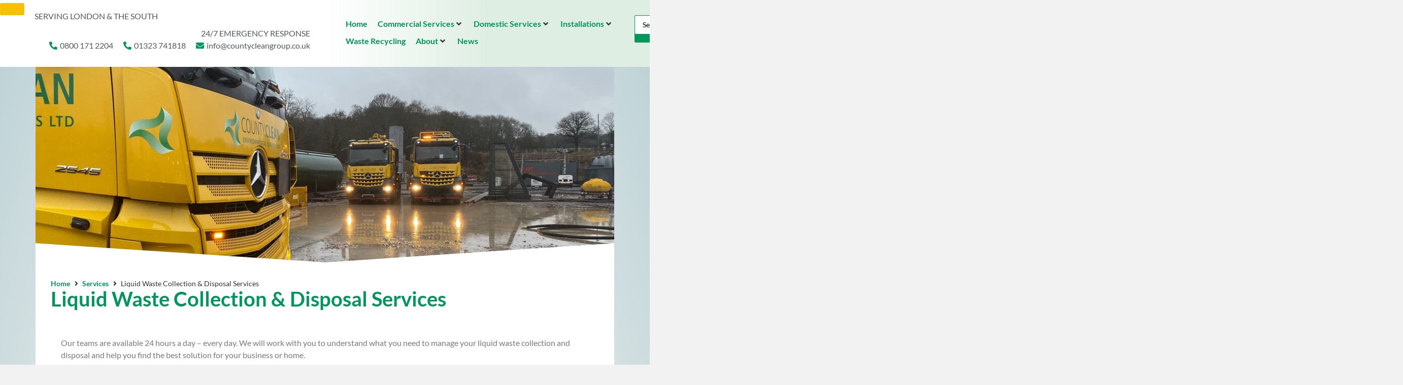

--- FILE ---
content_type: text/html; charset=UTF-8
request_url: https://www.countycleangroup.co.uk/services/liquid-waste/
body_size: 77270
content:
<!doctype html><html lang="en-GB" prefix="og: https://ogp.me/ns#"><head><script data-no-optimize="1">var litespeed_docref=sessionStorage.getItem("litespeed_docref");litespeed_docref&&(Object.defineProperty(document,"referrer",{get:function(){return litespeed_docref}}),sessionStorage.removeItem("litespeed_docref"));</script> <meta charset="UTF-8"><meta name="viewport" content="width=device-width, initial-scale=1"><link rel="profile" href="https://gmpg.org/xfn/11"><title>Liquid Waste Collection &amp; Disposal Services - CountyClean Group</title><meta name="description" content="Our teams are available 24 hours a day every day. We will work with you to understand what you need to manage your liquid waste collection and disposal and help you find the best solution."/><meta name="robots" content="follow, index, max-snippet:-1, max-video-preview:-1, max-image-preview:large"/><link rel="canonical" href="https://www.countycleangroup.co.uk/services/liquid-waste/" /><meta property="og:locale" content="en_GB" /><meta property="og:type" content="article" /><meta property="og:title" content="Liquid Waste Collection &amp; Disposal Services - CountyClean Group" /><meta property="og:description" content="Our teams are available 24 hours a day every day. We will work with you to understand what you need to manage your liquid waste collection and disposal and help you find the best solution." /><meta property="og:url" content="https://www.countycleangroup.co.uk/services/liquid-waste/" /><meta property="og:site_name" content="CountyClean Group" /><meta property="article:publisher" content="https://www.facebook.com/countycleangroup" /><meta property="og:updated_time" content="2023-04-27T15:29:10+01:00" /><meta property="og:image" content="https://www.countycleangroup.co.uk/wp-content/uploads/Liquid-Waste-Collection-Disposal-Services-1024x348.jpg" /><meta property="og:image:secure_url" content="https://www.countycleangroup.co.uk/wp-content/uploads/Liquid-Waste-Collection-Disposal-Services-1024x348.jpg" /><meta property="og:image:width" content="800" /><meta property="og:image:height" content="272" /><meta property="og:image:alt" content="Liquid Waste Collection &amp; Disposal Services" /><meta property="og:image:type" content="image/jpeg" /><meta property="article:published_time" content="2019-04-03T11:51:55+01:00" /><meta property="article:modified_time" content="2023-04-27T15:29:10+01:00" /><meta name="twitter:card" content="summary_large_image" /><meta name="twitter:title" content="Liquid Waste Collection &amp; Disposal Services - CountyClean Group" /><meta name="twitter:description" content="Our teams are available 24 hours a day every day. We will work with you to understand what you need to manage your liquid waste collection and disposal and help you find the best solution." /><meta name="twitter:site" content="@https://twitter.com/countyclean" /><meta name="twitter:creator" content="@https://twitter.com/countyclean" /><meta name="twitter:image" content="https://www.countycleangroup.co.uk/wp-content/uploads/Liquid-Waste-Collection-Disposal-Services-1024x348.jpg" /><meta name="twitter:label1" content="Time to read" /><meta name="twitter:data1" content="Less than a minute" /> <script type="application/ld+json" class="rank-math-schema-pro">{"@context":"https://schema.org","@graph":[{"@type":"Place","@id":"https://www.countycleangroup.co.uk/#place","geo":{"@type":"GeoCoordinates","latitude":"50.7989397","longitude":" 0.3270871"},"hasMap":"https://www.google.com/maps/search/?api=1&amp;query=50.7989397, 0.3270871","address":{"@type":"PostalAddress","streetAddress":"Pacific House, Sovereign Harbour Innovation Park","addressLocality":"Eastbourne","addressRegion":"East Sussex","postalCode":"BN23 6FA","addressCountry":"UK"}},{"@type":"Organization","@id":"https://www.countycleangroup.co.uk/#organization","name":"CountyClean Environmental Services Ltd.","url":"https://www.countycleangroup.co.uk","sameAs":["https://www.facebook.com/countycleangroup","https://twitter.com/https://twitter.com/countyclean"],"email":"info@countycleangroup.co.uk","address":{"@type":"PostalAddress","streetAddress":"Pacific House, Sovereign Harbour Innovation Park","addressLocality":"Eastbourne","addressRegion":"East Sussex","postalCode":"BN23 6FA","addressCountry":"UK"},"logo":{"@type":"ImageObject","@id":"https://www.countycleangroup.co.uk/#logo","url":"https://www.countycleangroup.co.uk/wp-content/uploads/2023/02/CCGWebsiteLogo.png","contentUrl":"https://www.countycleangroup.co.uk/wp-content/uploads/2023/02/CCGWebsiteLogo.png","caption":"CountyClean Group","inLanguage":"en-GB","width":"394","height":"89"},"contactPoint":[{"@type":"ContactPoint","telephone":"0800 171 2204","contactType":"customer support"}],"location":{"@id":"https://www.countycleangroup.co.uk/#place"}},{"@type":"WebSite","@id":"https://www.countycleangroup.co.uk/#website","url":"https://www.countycleangroup.co.uk","name":"CountyClean Group","publisher":{"@id":"https://www.countycleangroup.co.uk/#organization"},"inLanguage":"en-GB"},{"@type":"ImageObject","@id":"https://www.countycleangroup.co.uk/wp-content/uploads/Liquid-Waste-Collection-Disposal-Services.jpg","url":"https://www.countycleangroup.co.uk/wp-content/uploads/Liquid-Waste-Collection-Disposal-Services.jpg","width":"2400","height":"816","caption":"Liquid Waste Collection &amp; Disposal Services","inLanguage":"en-GB"},{"@type":"BreadcrumbList","@id":"https://www.countycleangroup.co.uk/services/liquid-waste/#breadcrumb","itemListElement":[{"@type":"ListItem","position":"1","item":{"@id":"https://www.countycleangroup.co.uk","name":"Home"}},{"@type":"ListItem","position":"2","item":{"@id":"https://www.countycleangroup.co.uk/services/","name":"Services"}},{"@type":"ListItem","position":"3","item":{"@id":"https://www.countycleangroup.co.uk/services/liquid-waste/","name":"Liquid Waste Collection &#038; Disposal Services"}}]},{"@type":"WebPage","@id":"https://www.countycleangroup.co.uk/services/liquid-waste/#webpage","url":"https://www.countycleangroup.co.uk/services/liquid-waste/","name":"Liquid Waste Collection &amp; Disposal Services - CountyClean Group","datePublished":"2019-04-03T11:51:55+01:00","dateModified":"2023-04-27T15:29:10+01:00","isPartOf":{"@id":"https://www.countycleangroup.co.uk/#website"},"primaryImageOfPage":{"@id":"https://www.countycleangroup.co.uk/wp-content/uploads/Liquid-Waste-Collection-Disposal-Services.jpg"},"inLanguage":"en-GB","breadcrumb":{"@id":"https://www.countycleangroup.co.uk/services/liquid-waste/#breadcrumb"}},{"@type":"Person","@id":"https://www.countycleangroup.co.uk/services/liquid-waste/#author","name":"CountyClean Group","image":{"@type":"ImageObject","@id":"https://www.countycleangroup.co.uk/wp-content/litespeed/avatar/d0684d6b78e9666ff0d3fd9cffa78929.jpg?ver=1768312019","url":"https://www.countycleangroup.co.uk/wp-content/litespeed/avatar/d0684d6b78e9666ff0d3fd9cffa78929.jpg?ver=1768312019","caption":"CountyClean Group","inLanguage":"en-GB"},"worksFor":{"@id":"https://www.countycleangroup.co.uk/#organization"}},{"@type":"Article","headline":"Liquid Waste Collection &amp; Disposal Services - CountyClean Group","keywords":"Liquid Waste","datePublished":"2019-04-03T11:51:55+01:00","dateModified":"2023-04-27T15:29:10+01:00","author":{"@id":"https://www.countycleangroup.co.uk/services/liquid-waste/#author","name":"CountyClean Group"},"publisher":{"@id":"https://www.countycleangroup.co.uk/#organization"},"description":"Our teams are available 24 hours a day every day. We will work with you to understand what you need to manage your liquid waste collection and disposal and help you find the best solution.","name":"Liquid Waste Collection &amp; Disposal Services - CountyClean Group","@id":"https://www.countycleangroup.co.uk/services/liquid-waste/#richSnippet","isPartOf":{"@id":"https://www.countycleangroup.co.uk/services/liquid-waste/#webpage"},"image":{"@id":"https://www.countycleangroup.co.uk/wp-content/uploads/Liquid-Waste-Collection-Disposal-Services.jpg"},"inLanguage":"en-GB","mainEntityOfPage":{"@id":"https://www.countycleangroup.co.uk/services/liquid-waste/#webpage"}}]}</script> <link rel="alternate" type="application/rss+xml" title="CountyClean Group &raquo; Feed" href="https://www.countycleangroup.co.uk/feed/" /><link rel="alternate" type="application/rss+xml" title="CountyClean Group &raquo; Comments Feed" href="https://www.countycleangroup.co.uk/comments/feed/" /><link rel="alternate" type="application/rss+xml" title="CountyClean Group &raquo; Liquid Waste Collection &#038; Disposal Services Comments Feed" href="https://www.countycleangroup.co.uk/services/liquid-waste/feed/" /><link rel="alternate" title="oEmbed (JSON)" type="application/json+oembed" href="https://www.countycleangroup.co.uk/wp-json/oembed/1.0/embed?url=https%3A%2F%2Fwww.countycleangroup.co.uk%2Fservices%2Fliquid-waste%2F" /><link rel="alternate" title="oEmbed (XML)" type="text/xml+oembed" href="https://www.countycleangroup.co.uk/wp-json/oembed/1.0/embed?url=https%3A%2F%2Fwww.countycleangroup.co.uk%2Fservices%2Fliquid-waste%2F&#038;format=xml" /><style id='wp-img-auto-sizes-contain-inline-css'>img:is([sizes=auto i],[sizes^="auto," i]){contain-intrinsic-size:3000px 1500px}
/*# sourceURL=wp-img-auto-sizes-contain-inline-css */</style><style id="litespeed-ccss">.screen-reader-text{clip:rect(1px,1px,1px,1px);height:1px;overflow:hidden;position:absolute!important;width:1px;word-wrap:normal!important}:root{--wp--preset--aspect-ratio--square:1;--wp--preset--aspect-ratio--4-3:4/3;--wp--preset--aspect-ratio--3-4:3/4;--wp--preset--aspect-ratio--3-2:3/2;--wp--preset--aspect-ratio--2-3:2/3;--wp--preset--aspect-ratio--16-9:16/9;--wp--preset--aspect-ratio--9-16:9/16;--wp--preset--color--black:#000000;--wp--preset--color--cyan-bluish-gray:#abb8c3;--wp--preset--color--white:#ffffff;--wp--preset--color--pale-pink:#f78da7;--wp--preset--color--vivid-red:#cf2e2e;--wp--preset--color--luminous-vivid-orange:#ff6900;--wp--preset--color--luminous-vivid-amber:#fcb900;--wp--preset--color--light-green-cyan:#7bdcb5;--wp--preset--color--vivid-green-cyan:#00d084;--wp--preset--color--pale-cyan-blue:#8ed1fc;--wp--preset--color--vivid-cyan-blue:#0693e3;--wp--preset--color--vivid-purple:#9b51e0;--wp--preset--gradient--vivid-cyan-blue-to-vivid-purple:linear-gradient(135deg,rgba(6,147,227,1) 0%,rgb(155,81,224) 100%);--wp--preset--gradient--light-green-cyan-to-vivid-green-cyan:linear-gradient(135deg,rgb(122,220,180) 0%,rgb(0,208,130) 100%);--wp--preset--gradient--luminous-vivid-amber-to-luminous-vivid-orange:linear-gradient(135deg,rgba(252,185,0,1) 0%,rgba(255,105,0,1) 100%);--wp--preset--gradient--luminous-vivid-orange-to-vivid-red:linear-gradient(135deg,rgba(255,105,0,1) 0%,rgb(207,46,46) 100%);--wp--preset--gradient--very-light-gray-to-cyan-bluish-gray:linear-gradient(135deg,rgb(238,238,238) 0%,rgb(169,184,195) 100%);--wp--preset--gradient--cool-to-warm-spectrum:linear-gradient(135deg,rgb(74,234,220) 0%,rgb(151,120,209) 20%,rgb(207,42,186) 40%,rgb(238,44,130) 60%,rgb(251,105,98) 80%,rgb(254,248,76) 100%);--wp--preset--gradient--blush-light-purple:linear-gradient(135deg,rgb(255,206,236) 0%,rgb(152,150,240) 100%);--wp--preset--gradient--blush-bordeaux:linear-gradient(135deg,rgb(254,205,165) 0%,rgb(254,45,45) 50%,rgb(107,0,62) 100%);--wp--preset--gradient--luminous-dusk:linear-gradient(135deg,rgb(255,203,112) 0%,rgb(199,81,192) 50%,rgb(65,88,208) 100%);--wp--preset--gradient--pale-ocean:linear-gradient(135deg,rgb(255,245,203) 0%,rgb(182,227,212) 50%,rgb(51,167,181) 100%);--wp--preset--gradient--electric-grass:linear-gradient(135deg,rgb(202,248,128) 0%,rgb(113,206,126) 100%);--wp--preset--gradient--midnight:linear-gradient(135deg,rgb(2,3,129) 0%,rgb(40,116,252) 100%);--wp--preset--font-size--small:13px;--wp--preset--font-size--medium:20px;--wp--preset--font-size--large:36px;--wp--preset--font-size--x-large:42px;--wp--preset--spacing--20:0.44rem;--wp--preset--spacing--30:0.67rem;--wp--preset--spacing--40:1rem;--wp--preset--spacing--50:1.5rem;--wp--preset--spacing--60:2.25rem;--wp--preset--spacing--70:3.38rem;--wp--preset--spacing--80:5.06rem;--wp--preset--shadow--natural:6px 6px 9px rgba(0, 0, 0, 0.2);--wp--preset--shadow--deep:12px 12px 50px rgba(0, 0, 0, 0.4);--wp--preset--shadow--sharp:6px 6px 0px rgba(0, 0, 0, 0.2);--wp--preset--shadow--outlined:6px 6px 0px -3px rgba(255, 255, 255, 1), 6px 6px rgba(0, 0, 0, 1);--wp--preset--shadow--crisp:6px 6px 0px rgba(0, 0, 0, 1)}:root{--wp--style--global--content-size:800px;--wp--style--global--wide-size:1200px}:where(body){margin:0}:root{--wp--style--block-gap:24px}body{padding-top:0;padding-right:0;padding-bottom:0;padding-left:0}a:where(:not(.wp-element-button)){text-decoration:underline}html{line-height:1.15;-webkit-text-size-adjust:100%}*,:after,:before{box-sizing:border-box}body{margin:0;font-family:-apple-system,BlinkMacSystemFont,Segoe UI,Roboto,Helvetica Neue,Arial,Noto Sans,sans-serif,Apple Color Emoji,Segoe UI Emoji,Segoe UI Symbol,Noto Color Emoji;font-size:1rem;font-weight:400;line-height:1.5;color:#333;background-color:#fff;-webkit-font-smoothing:antialiased;-moz-osx-font-smoothing:grayscale}h1,h2{margin-block-start:.5rem;margin-block-end:1rem;font-family:inherit;font-weight:500;line-height:1.2;color:inherit}h1{font-size:2.5rem}h2{font-size:2rem}p{margin-block-start:0;margin-block-end:.9rem}a{background-color:#fff0;text-decoration:none;color:#c36}img{border-style:none;height:auto;max-width:100%}label{display:inline-block;line-height:1;vertical-align:middle}button,input{font-family:inherit;font-size:1rem;line-height:1.5;margin:0}input[type=search]{width:100%;border:1px solid #666;border-radius:3px;padding:.5rem 1rem}button,input{overflow:visible}button{text-transform:none}[type=submit],button{width:auto;-webkit-appearance:button}[type=submit],button{display:inline-block;font-weight:400;color:#c36;text-align:center;white-space:nowrap;background-color:#fff0;border:1px solid #c36;padding:.5rem 1rem;font-size:1rem;border-radius:3px}[type=search]{-webkit-appearance:textfield;outline-offset:-2px}[type=search]::-webkit-search-decoration{-webkit-appearance:none}::-webkit-file-upload-button{-webkit-appearance:button;font:inherit}li,ul{margin-block-start:0;margin-block-end:0;border:0;outline:0;font-size:100%;vertical-align:baseline;background:#fff0}.screen-reader-text{height:1px;margin:-1px;overflow:hidden;padding:0;position:absolute;top:-10000em;width:1px;clip:rect(0,0,0,0);border:0}.elementor *,.elementor :after,.elementor :before{box-sizing:border-box}.elementor a{box-shadow:none;text-decoration:none}.elementor img{border:none;border-radius:0;box-shadow:none;height:auto;max-width:100%}.elementor-element{--flex-direction:initial;--flex-wrap:initial;--justify-content:initial;--align-items:initial;--align-content:initial;--gap:initial;--flex-basis:initial;--flex-grow:initial;--flex-shrink:initial;--order:initial;--align-self:initial;align-self:var(--align-self);flex-basis:var(--flex-basis);flex-grow:var(--flex-grow);flex-shrink:var(--flex-shrink);order:var(--order)}.elementor-element:where(.e-con-full,.elementor-widget){align-content:var(--align-content);align-items:var(--align-items);flex-direction:var(--flex-direction);flex-wrap:var(--flex-wrap);gap:var(--row-gap) var(--column-gap);justify-content:var(--justify-content)}.elementor-align-right{text-align:right}@media (max-width:1024px){.elementor-tablet-align-center{text-align:center}}:root{--page-title-display:block}.elementor-page-title{display:var(--page-title-display)}.elementor-widget{position:relative}.elementor-widget:not(:last-child){margin-bottom:var(--kit-widget-spacing,20px)}.elementor-widget:not(:last-child).elementor-widget__width-auto{margin-bottom:0}@media (prefers-reduced-motion:no-preference){html{scroll-behavior:smooth}}.e-con{--border-radius:0;--border-top-width:0px;--border-right-width:0px;--border-bottom-width:0px;--border-left-width:0px;--border-style:initial;--border-color:initial;--container-widget-width:100%;--container-widget-height:initial;--container-widget-flex-grow:0;--container-widget-align-self:initial;--content-width:min(100%,var(--container-max-width,1140px));--width:100%;--min-height:initial;--height:auto;--text-align:initial;--margin-top:0px;--margin-right:0px;--margin-bottom:0px;--margin-left:0px;--padding-top:var(--container-default-padding-top,10px);--padding-right:var(--container-default-padding-right,10px);--padding-bottom:var(--container-default-padding-bottom,10px);--padding-left:var(--container-default-padding-left,10px);--position:relative;--z-index:revert;--overflow:visible;--gap:var(--widgets-spacing,20px);--row-gap:var(--widgets-spacing-row,20px);--column-gap:var(--widgets-spacing-column,20px);--overlay-mix-blend-mode:initial;--overlay-opacity:1;--e-con-grid-template-columns:repeat(3,1fr);--e-con-grid-template-rows:repeat(2,1fr);border-radius:var(--border-radius);height:var(--height);min-height:var(--min-height);min-width:0;overflow:var(--overflow);position:var(--position);width:var(--width);z-index:var(--z-index);--flex-wrap-mobile:wrap;margin-block-end:var(--margin-block-end);margin-block-start:var(--margin-block-start);margin-inline-end:var(--margin-inline-end);margin-inline-start:var(--margin-inline-start);padding-inline-end:var(--padding-inline-end);padding-inline-start:var(--padding-inline-start);--margin-block-start:var(--margin-top);--margin-block-end:var(--margin-bottom);--margin-inline-start:var(--margin-left);--margin-inline-end:var(--margin-right);--padding-inline-start:var(--padding-left);--padding-inline-end:var(--padding-right);--padding-block-start:var(--padding-top);--padding-block-end:var(--padding-bottom);--border-block-start-width:var(--border-top-width);--border-block-end-width:var(--border-bottom-width);--border-inline-start-width:var(--border-left-width);--border-inline-end-width:var(--border-right-width)}.e-con.e-flex{--flex-direction:column;--flex-basis:auto;--flex-grow:0;--flex-shrink:1;flex:var(--flex-grow) var(--flex-shrink) var(--flex-basis)}.e-con-full,.e-con>.e-con-inner{padding-block-end:var(--padding-block-end);padding-block-start:var(--padding-block-start);text-align:var(--text-align)}.e-con-full.e-flex,.e-con.e-flex>.e-con-inner{flex-direction:var(--flex-direction)}.e-con,.e-con>.e-con-inner{display:var(--display)}.e-con-boxed.e-flex{align-content:normal;align-items:normal;flex-direction:column;flex-wrap:nowrap;justify-content:normal}.e-con-boxed{gap:initial;text-align:initial}.e-con.e-flex>.e-con-inner{align-content:var(--align-content);align-items:var(--align-items);align-self:auto;flex-basis:auto;flex-grow:1;flex-shrink:1;flex-wrap:var(--flex-wrap);justify-content:var(--justify-content)}.e-con>.e-con-inner{gap:var(--row-gap) var(--column-gap);height:100%;margin:0 auto;max-width:var(--content-width);padding-inline-end:0;padding-inline-start:0;width:100%}:is(.elementor-section-wrap,[data-elementor-id])>.e-con{--margin-left:auto;--margin-right:auto;max-width:min(100%,var(--width))}.e-con .elementor-widget.elementor-widget{margin-block-end:0}.e-con:before{border-block-end-width:var(--border-block-end-width);border-block-start-width:var(--border-block-start-width);border-color:var(--border-color);border-inline-end-width:var(--border-inline-end-width);border-inline-start-width:var(--border-inline-start-width);border-radius:var(--border-radius);border-style:var(--border-style);content:var(--background-overlay);display:block;height:max(100% + var(--border-top-width) + var(--border-bottom-width),100%);left:calc(0px - var(--border-left-width));mix-blend-mode:var(--overlay-mix-blend-mode);opacity:var(--overlay-opacity);position:absolute;top:calc(0px - var(--border-top-width));width:max(100% + var(--border-left-width) + var(--border-right-width),100%)}.e-con .elementor-widget{min-width:0}.e-con>.e-con-inner>.elementor-widget>.elementor-widget-container,.e-con>.elementor-widget>.elementor-widget-container{height:100%}.e-con.e-con>.e-con-inner>.elementor-widget,.elementor.elementor .e-con>.elementor-widget{max-width:100%}.e-con .elementor-widget:not(:last-child){--kit-widget-spacing:0px}@media (max-width:767px){.e-con.e-flex{--width:100%;--flex-wrap:var(--flex-wrap-mobile)}}.elementor-heading-title{line-height:1;margin:0;padding:0}.elementor-button{background-color:#69727d;border-radius:3px;color:#fff;display:inline-block;font-size:15px;line-height:1;padding:12px 24px;fill:#fff;text-align:center}.elementor-button:visited{color:#fff}.elementor-button-content-wrapper{display:flex;flex-direction:row;gap:5px;justify-content:center}.elementor-button-text{display:inline-block}.elementor-button span{text-decoration:inherit}@media (max-width:767px){.elementor .elementor-hidden-mobile{display:none}}@media (min-width:768px) and (max-width:1024px){.elementor .elementor-hidden-tablet{display:none}}@media (min-width:1025px) and (max-width:99999px){.elementor .elementor-hidden-desktop{display:none}}.elementor-kit-568{--e-global-color-primary:#00965C;--e-global-color-secondary:#54595F;--e-global-color-text:#7A7A7A;--e-global-color-accent:#F6C100;--e-global-color-e895087:#FFFFFF;--e-global-color-7b6616f:#000000;--e-global-color-68e169f:#FF0000;--e-global-color-2be25a1:#353334;--e-global-color-9895fcf:#DFEEE3;--e-global-color-8411335:#EFE2B5;--e-global-color-f9a2c65:#F5F5F5;--e-global-color-2cf1c55:#BBD1D5;--e-global-color-555761b:#FDFDFD;--e-global-color-52fd68b:#3E4B7126;--e-global-color-4e8fa89:#F2F2F2;--e-global-typography-primary-font-family:"Lato";--e-global-typography-primary-font-weight:700;--e-global-typography-secondary-font-family:"Lato";--e-global-typography-secondary-font-weight:400;--e-global-typography-text-font-family:"Lato";--e-global-typography-text-font-weight:400;--e-global-typography-accent-font-family:"Lato";--e-global-typography-accent-font-weight:400;background-color:#fff0;font-family:"Lato",Sans-serif;background-image:radial-gradient(at center center,#F2F2F2 50%,var(--e-global-color-2cf1c55) 100%)}.elementor-kit-568 a{color:var(--e-global-color-primary);font-family:"Lato",Sans-serif;font-weight:700}.elementor-kit-568 h1{color:var(--e-global-color-primary);font-weight:700}.elementor-kit-568 h2{color:var(--e-global-color-primary);font-weight:700}.elementor-kit-568 button,.elementor-kit-568 .elementor-button{color:var(--e-global-color-e895087)}.e-con{--container-max-width:1140px}.elementor-widget:not(:last-child){margin-block-end:20px}.elementor-element{--widgets-spacing:20px 20px;--widgets-spacing-row:20px;--widgets-spacing-column:20px}@media (max-width:1024px){.e-con{--container-max-width:1024px}}@media (max-width:767px){.e-con{--container-max-width:767px}}.jet-mega-menu{position:relative;width:100%}.jet-mega-menu-toggle{display:-webkit-box;display:-ms-flexbox;display:flex;-webkit-box-pack:center;-ms-flex-pack:center;justify-content:center;-webkit-box-align:center;-ms-flex-align:center;align-items:center;font-size:var(--jmm-dropdown-toggle-icon-size,16px);width:var(--jmm-dropdown-toggle-size,36px);height:var(--jmm-dropdown-toggle-size,36px)}.jet-mega-menu-list{display:-webkit-box;display:-ms-flexbox;display:flex;position:relative;list-style:none;padding:0;margin:0}.jet-mega-menu-item{position:relative;-webkit-transform-origin:0;-ms-transform-origin:0;transform-origin:0}.jet-mega-menu-item__inner{display:-webkit-box;display:-ms-flexbox;display:flex;-ms-flex-wrap:nowrap;flex-wrap:nowrap;-webkit-box-pack:justify;-ms-flex-pack:justify;justify-content:space-between;-webkit-box-align:center;-ms-flex-align:center;align-items:center;gap:var(--jmm-items-dropdown-gap,5px)}.jet-mega-menu-item__link{display:-webkit-box;display:-ms-flexbox;display:flex;-webkit-box-pack:start;-ms-flex-pack:start;justify-content:flex-start;-webkit-box-align:center;-ms-flex-align:center;align-items:center;position:relative;gap:var(--jmm-items-icon-gap,10px)}.jet-mega-menu-item__dropdown{display:-webkit-box;display:-ms-flexbox;display:flex;-webkit-box-pack:center;-ms-flex-pack:center;justify-content:center;-webkit-box-align:center;-ms-flex-align:center;align-items:center;-ms-flex-item-align:center;align-self:center;min-width:18px;min-height:18px;font-size:var(--jmm-top-item-dropdown-icon-size)}.jet-mega-menu-item__title{display:-webkit-box;display:-ms-flexbox;display:flex;-webkit-box-orient:vertical;-webkit-box-direction:normal;-ms-flex-direction:column;flex-direction:column;-webkit-box-pack:center;-ms-flex-pack:center;justify-content:center;-webkit-box-align:start;-ms-flex-align:start;align-items:flex-start}.jet-mega-menu-item__label{white-space:nowrap}.jet-mega-menu-mega-container{width:100%;display:-webkit-box;display:-ms-flexbox;display:flex;-webkit-box-orient:vertical;-webkit-box-direction:normal;-ms-flex-direction:column;flex-direction:column;-webkit-box-pack:start;-ms-flex-pack:start;justify-content:flex-start;-webkit-box-align:stretch;-ms-flex-align:stretch;align-items:stretch;max-width:100vw}.jet-mega-menu.jet-mega-menu--layout-horizontal{max-width:100%}.jet-mega-menu.jet-mega-menu--layout-horizontal .jet-mega-menu-toggle{display:none}.jet-mega-menu.jet-mega-menu--layout-horizontal .jet-mega-menu-container{display:block}.jet-mega-menu.jet-mega-menu--layout-horizontal .jet-mega-menu-list{-webkit-box-orient:horizontal;-webkit-box-direction:normal;-ms-flex-direction:row;flex-direction:row;-ms-flex-wrap:wrap;flex-wrap:wrap;-webkit-box-pack:var(--jmm-top-items-hor-align,flex-start);-ms-flex-pack:var(--jmm-top-items-hor-align,flex-start);justify-content:var(--jmm-top-items-hor-align,flex-start);-webkit-box-align:stretch;-ms-flex-align:stretch;align-items:stretch;gap:var(--jmm-top-items-gap,0);padding-top:var(--jmm-top-menu-ver-padding,0);padding-left:var(--jmm-top-menu-hor-padding,0);padding-bottom:var(--jmm-top-menu-ver-padding,0);padding-right:var(--jmm-top-menu-hor-padding,0);background-color:var(--jmm-top-menu-bg-color,inherit)}.jet-mega-menu.jet-mega-menu--layout-horizontal .jet-mega-menu-item__inner{padding-top:var(--jmm-top-items-ver-padding,5px);padding-left:var(--jmm-top-items-hor-padding,10px);padding-bottom:var(--jmm-top-items-ver-padding,5px);padding-right:var(--jmm-top-items-hor-padding,10px);background-color:var(--jmm-top-item-bg-color,initial)}.jet-mega-menu.jet-mega-menu--layout-horizontal .jet-mega-menu-item__title{color:var(--jmm-top-item-title-color,inherit)}.jet-mega-menu.jet-mega-menu--layout-horizontal .jet-mega-menu-item__dropdown{color:var(--jmm-top-item-dropdown-icon-color,inherit)}.jet-mega-menu.jet-mega-menu--layout-horizontal .jet-mega-menu-mega-container{position:absolute;width:var(--jmm-submenu-width,100%);min-width:200px;top:100%;left:0;z-index:999}.jet-mega-menu.jet-mega-menu--layout-horizontal .jet-mega-menu-mega-container__inner{-webkit-transform:translateX(var(--jmm-submenu-delta-x-offset,0));-ms-transform:translateX(var(--jmm-submenu-delta-x-offset,0));transform:translateX(var(--jmm-submenu-delta-x-offset,0));background-color:var(--jmm-sub-menu-bg-color,white);margin-top:var(--jmm-sub-menu-offset,0);padding-top:var(--jmm-mega-container-ver-padding,10px);padding-left:var(--jmm-mega-container-hor-padding,20px);padding-bottom:var(--jmm-mega-container-ver-padding,10px);padding-right:var(--jmm-mega-container-hor-padding,20px)}.jet-mega-menu.jet-mega-menu--animation-none.jet-mega-menu--layout-horizontal .jet-mega-menu-list .jet-mega-menu-mega-container{opacity:0;visibility:hidden}.jet-mobile-menu{display:-webkit-box;display:-ms-flexbox;display:flex;-webkit-box-orient:vertical;-webkit-box-direction:normal;-ms-flex-flow:column wrap;flex-flow:column wrap;-webkit-box-pack:start;-ms-flex-pack:start;justify-content:flex-start;-webkit-box-align:stretch;-ms-flex-align:stretch;align-items:stretch}.jet-mobile-menu__refs{display:none}.jet-mega-menu-location{overflow-x:hidden}.elementor-widget.elementor-icon-list--layout-inline .elementor-widget-container{overflow:hidden}.elementor-widget .elementor-icon-list-items.elementor-inline-items{display:flex;flex-wrap:wrap;margin-left:-8px;margin-right:-8px}.elementor-widget .elementor-icon-list-items.elementor-inline-items .elementor-inline-item{word-break:break-word}.elementor-widget .elementor-icon-list-items.elementor-inline-items .elementor-icon-list-item{margin-left:8px;margin-right:8px}.elementor-widget .elementor-icon-list-items.elementor-inline-items .elementor-icon-list-item:after{border-bottom:0;border-left-width:1px;border-right:0;border-top:0;border-style:solid;height:100%;left:auto;position:relative;right:auto;right:-8px;width:auto}.elementor-widget .elementor-icon-list-items{list-style-type:none;margin:0;padding:0}.elementor-widget .elementor-icon-list-item{margin:0;padding:0;position:relative}.elementor-widget .elementor-icon-list-item:after{bottom:0;position:absolute;width:100%}.elementor-widget .elementor-icon-list-item,.elementor-widget .elementor-icon-list-item a{align-items:var(--icon-vertical-align,center);display:flex;font-size:inherit}.elementor-widget .elementor-icon-list-icon+.elementor-icon-list-text{align-self:center;padding-inline-start:5px}.elementor-widget .elementor-icon-list-icon{display:flex;position:relative;top:var(--icon-vertical-offset,initial)}.elementor-widget .elementor-icon-list-icon i{font-size:var(--e-icon-list-icon-size);width:1.25em}.elementor-widget.elementor-widget-icon-list .elementor-icon-list-icon{text-align:var(--e-icon-list-icon-align)}.elementor-widget.elementor-list-item-link-full_width a{width:100%}.elementor-widget.elementor-align-right .elementor-icon-list-item,.elementor-widget.elementor-align-right .elementor-icon-list-item a{justify-content:flex-end;text-align:right}.elementor-widget.elementor-align-right .elementor-icon-list-items{justify-content:flex-end}.elementor-widget:not(.elementor-align-left) .elementor-icon-list-item:after{right:0}@media (min-width:-1){.elementor-widget:not(.elementor-widescreen-align-right) .elementor-icon-list-item:after{left:0}.elementor-widget:not(.elementor-widescreen-align-left) .elementor-icon-list-item:after{right:0}}@media (max-width:-1){.elementor-widget:not(.elementor-laptop-align-right) .elementor-icon-list-item:after{left:0}.elementor-widget:not(.elementor-laptop-align-left) .elementor-icon-list-item:after{right:0}.elementor-widget:not(.elementor-tablet_extra-align-right) .elementor-icon-list-item:after{left:0}.elementor-widget:not(.elementor-tablet_extra-align-left) .elementor-icon-list-item:after{right:0}}@media (max-width:1024px){.elementor-widget.elementor-tablet-align-center .elementor-icon-list-item,.elementor-widget.elementor-tablet-align-center .elementor-icon-list-item a{justify-content:center}.elementor-widget.elementor-tablet-align-center .elementor-icon-list-item:after{margin:auto}.elementor-widget.elementor-tablet-align-center .elementor-inline-items{justify-content:center}.elementor-widget:not(.elementor-tablet-align-right) .elementor-icon-list-item:after{left:0}.elementor-widget:not(.elementor-tablet-align-left) .elementor-icon-list-item:after{right:0}}@media (max-width:-1){.elementor-widget:not(.elementor-mobile_extra-align-right) .elementor-icon-list-item:after{left:0}.elementor-widget:not(.elementor-mobile_extra-align-left) .elementor-icon-list-item:after{right:0}}@media (max-width:767px){.elementor-widget:not(.elementor-mobile-align-right) .elementor-icon-list-item:after{left:0}.elementor-widget:not(.elementor-mobile-align-left) .elementor-icon-list-item:after{right:0}}.elementor .elementor-element ul.elementor-icon-list-items{padding:0}.elementor-widget-heading .elementor-heading-title[class*=elementor-size-]>a{color:inherit;font-size:inherit;line-height:inherit}.elementor-widget-image{text-align:center}.elementor-widget-image img{display:inline-block;vertical-align:middle}.elementor-shape{direction:ltr;left:0;line-height:0;overflow:hidden;position:absolute;width:100%}.elementor-shape-bottom{bottom:-1px}.elementor-shape svg{display:block;left:50%;position:relative;transform:translateX(-50%);width:calc(100% + 1.3px)}.elementor-shape .elementor-shape-fill{fill:#fff;transform:rotateY(0deg);transform-origin:center}.jet-blocks-icon{display:inline-block;line-height:1;text-align:center}.jet-logo{display:-webkit-box;display:-ms-flexbox;display:flex}.jet-logo__link{display:-webkit-inline-box;display:-ms-inline-flexbox;display:inline-flex}.jet-logo-display-block .jet-logo__link{-webkit-box-orient:vertical;-webkit-box-direction:normal;-ms-flex-direction:column;flex-direction:column}.jet-search{position:relative}.jet-breadcrumbs{display:-webkit-box;display:-ms-flexbox;display:flex;-webkit-box-orient:vertical;-webkit-box-direction:normal;-ms-flex-direction:column;flex-direction:column}.jet-breadcrumbs__content{-webkit-box-flex:1;-ms-flex-positive:1;flex-grow:1}.jet-breadcrumbs__content{font-size:0}.jet-breadcrumbs__item,.jet-breadcrumbs__item-link,.jet-breadcrumbs__item-target{display:inline-block}.jet-breadcrumbs__wrap{display:inline}.jet-breadcrumbs__item{font-size:14px;vertical-align:middle}.jet-breadcrumbs__item-sep{margin-left:5px;margin-right:5px}.jet-breadcrumbs__item-sep i{display:block;width:1em;height:1em;line-height:1;text-align:center}.jet-listing-dynamic-link__link{display:inline-flex;justify-content:center;align-items:center;align-self:flex-start}.jet-engine-optimized-dom .elementor-widget-jet-listing-dynamic-link>.elementor-widget-container{display:flex;flex-direction:column}.jet-listing-grid__items{display:flex;flex-wrap:wrap;margin:0-10px;width:calc(100% + 20px)}.jet-listing-grid__items.grid-col-desk-2{--columns:2}.jet-listing-grid__items.grid-col-desk-3{--columns:3}@media (max-width:1024px){.jet-listing-grid__items.grid-col-tablet-2{--columns:2}}@media (max-width:767px){.jet-listing-grid__items.grid-col-mobile-1{--columns:1}.jet-listing-grid__items.grid-col-mobile-2{--columns:2}}.jet-listing-grid__item{padding:10px;box-sizing:border-box}.jet-listing-grid__items>.jet-listing-grid__item{max-width:calc(100%/var(--columns));flex:0 0 calc(100%/var(--columns))}.jet-listing-grid__item.jet-equal-columns>*{height:100%}.jet-listing-grid__item.jet-equal-columns>.elementor{height:100%}.jet-listing-grid__item.jet-equal-columns>.elementor>:is(.elementor-section,.e-container,.e-con){height:100%}.elementor-2422 .elementor-element.elementor-element-cd92225{--display:flex;--flex-direction:row;--container-widget-width:calc( ( 1 - var( --container-widget-flex-grow ) ) * 100% );--container-widget-height:100%;--container-widget-flex-grow:1;--container-widget-align-self:stretch;--flex-wrap-mobile:wrap;--align-items:stretch;--gap:10px 10px;--row-gap:10px;--column-gap:10px}.elementor-2422 .elementor-element.elementor-element-13a6742{--display:flex}.elementor-widget-text-editor{font-family:var(--e-global-typography-text-font-family),Sans-serif;font-weight:var(--e-global-typography-text-font-weight);color:var(--e-global-color-text)}.elementor-2422 .elementor-element.elementor-element-587b5946{--display:flex;--flex-direction:column;--container-widget-width:calc( ( 1 - var( --container-widget-flex-grow ) ) * 100% );--container-widget-height:initial;--container-widget-flex-grow:0;--container-widget-align-self:initial;--flex-wrap-mobile:wrap;--justify-content:space-evenly;--align-items:stretch;--gap:30px 30px;--row-gap:30px;--column-gap:30px;--margin-top:30px;--margin-bottom:0px;--margin-left:0px;--margin-right:0px;--padding-top:0px;--padding-bottom:0px;--padding-left:0px;--padding-right:0px}.elementor-2422 .elementor-element.elementor-element-ea008e0>.elementor-widget-container>.jet-listing-grid>.jet-listing-grid__items{--columns:3}.elementor-2422 .elementor-element.elementor-element-ea008e0>.elementor-widget-container{padding:0 0 0 0}:is(.elementor-2422 .elementor-element.elementor-element-ea008e0>.elementor-widget-container>.jet-listing-grid>.jet-listing-grid__items,.elementor-2422 .elementor-element.elementor-element-ea008e0>.elementor-widget-container>.jet-listing-grid>.jet-listing-grid__slider>.jet-listing-grid__items>.slick-list>.slick-track,.elementor-2422 .elementor-element.elementor-element-ea008e0>.elementor-widget-container>.jet-listing-grid>.jet-listing-grid__scroll-slider>.jet-listing-grid__items)>.jet-listing-grid__item{padding-left:calc(30px/2);padding-right:calc(30px/2);padding-top:calc(30px/2);padding-bottom:calc(30px/2)}:is(.elementor-2422 .elementor-element.elementor-element-ea008e0>.elementor-widget-container>.jet-listing-grid,.elementor-2422 .elementor-element.elementor-element-ea008e0>.elementor-widget-container>.jet-listing-grid>.jet-listing-grid__slider,.elementor-2422 .elementor-element.elementor-element-ea008e0>.elementor-widget-container>.jet-listing-grid>.jet-listing-grid__scroll-slider)>.jet-listing-grid__items{margin-left:calc(30px/-2);margin-right:calc(30px/-2);width:calc(100% + 30px)}@media (max-width:1024px){.elementor-2422 .elementor-element.elementor-element-ea008e0>.elementor-widget-container>.jet-listing-grid>.jet-listing-grid__items{--columns:2}.elementor-2422 .elementor-element.elementor-element-ea008e0{width:100%;max-width:100%}}@media (max-width:767px){.elementor-2422 .elementor-element.elementor-element-ea008e0>.elementor-widget-container>.jet-listing-grid>.jet-listing-grid__items{--columns:1}.elementor-2422 .elementor-element.elementor-element-ea008e0{width:100%;max-width:100%}}.elementor-2895 .elementor-element.elementor-element-7761d88{--display:flex;--flex-direction:column;--container-widget-width:100%;--container-widget-height:initial;--container-widget-flex-grow:0;--container-widget-align-self:initial;--flex-wrap-mobile:wrap;--justify-content:flex-start;--gap:10px 10px;--row-gap:10px;--column-gap:10px;--border-radius:0px 0px 0px 0px;box-shadow:0 4px 15px 0 rgba(62.00000000000001,75.00000000000006,113,.15);--margin-top:0px;--margin-bottom:0px;--margin-left:0px;--margin-right:0px;--padding-top:0px;--padding-bottom:10px;--padding-left:0px;--padding-right:0px}.elementor-2895 .elementor-element.elementor-element-7761d88:not(.elementor-motion-effects-element-type-background){background-color:var(--e-global-color-555761b)}.elementor-2895 .elementor-element.elementor-element-647a766 img{width:100%}.elementor-widget-heading .elementor-heading-title{font-family:var(--e-global-typography-primary-font-family),Sans-serif;font-weight:var(--e-global-typography-primary-font-weight);color:var(--e-global-color-primary)}.elementor-widget-text-editor{font-family:var(--e-global-typography-text-font-family),Sans-serif;font-weight:var(--e-global-typography-text-font-weight);color:var(--e-global-color-text)}@media (min-width:768px){.elementor-2895 .elementor-element.elementor-element-7761d88{--width:100%}}@media (max-width:1024px) and (min-width:768px){.elementor-2895 .elementor-element.elementor-element-7761d88{--width:100%}}@media (max-width:1024px){.elementor-2895 .elementor-element.elementor-element-7761d88{--min-height:0px;--padding-top:0px;--padding-bottom:10px;--padding-left:0px;--padding-right:0px}.elementor-2895 .elementor-element.elementor-element-647a766 img{width:100%}}@media (max-width:767px){.elementor-2895 .elementor-element.elementor-element-7761d88{--min-height:0px}}.elementor-16 .elementor-element.elementor-element-5331dc8{--display:flex;--flex-direction:row;--container-widget-width:calc( ( 1 - var( --container-widget-flex-grow ) ) * 100% );--container-widget-height:100%;--container-widget-flex-grow:1;--container-widget-align-self:stretch;--flex-wrap-mobile:wrap;--justify-content:flex-start;--align-items:flex-start;--gap:0px 0px;--row-gap:0px;--column-gap:0px;--flex-wrap:wrap;--margin-top:0px;--margin-bottom:0px;--margin-left:0px;--margin-right:0px;--padding-top:0px;--padding-bottom:0px;--padding-left:0px;--padding-right:0px}.elementor-16 .elementor-element.elementor-element-5331dc8:not(.elementor-motion-effects-element-type-background){background-color:var(--e-global-color-e895087)}.elementor-16 .elementor-element.elementor-element-2328cbc{--display:flex;--min-height:0px;--flex-direction:row;--container-widget-width:calc( ( 1 - var( --container-widget-flex-grow ) ) * 100% );--container-widget-height:100%;--container-widget-flex-grow:1;--container-widget-align-self:stretch;--flex-wrap-mobile:wrap;--align-items:stretch;--gap:10px 10px;--row-gap:10px;--column-gap:10px;--margin-top:0px;--margin-bottom:0px;--margin-left:0px;--margin-right:0px;--padding-top:0px;--padding-bottom:0px;--padding-left:0px;--padding-right:0px}.elementor-16 .elementor-element.elementor-element-2328cbc:not(.elementor-motion-effects-element-type-background){background-color:var(--e-global-color-primary)}.elementor-16 .elementor-element.elementor-element-52a01bc{--display:flex}.elementor-widget-icon-list .elementor-icon-list-item:not(:last-child):after{border-color:var(--e-global-color-text)}.elementor-widget-icon-list .elementor-icon-list-icon i{color:var(--e-global-color-primary)}.elementor-widget-icon-list .elementor-icon-list-item>.elementor-icon-list-text,.elementor-widget-icon-list .elementor-icon-list-item>a{font-family:var(--e-global-typography-text-font-family),Sans-serif;font-weight:var(--e-global-typography-text-font-weight)}.elementor-widget-icon-list .elementor-icon-list-text{color:var(--e-global-color-secondary)}.elementor-16 .elementor-element.elementor-element-6c70203 .elementor-icon-list-items.elementor-inline-items .elementor-icon-list-item{margin-right:calc(25px/2);margin-left:calc(25px/2)}.elementor-16 .elementor-element.elementor-element-6c70203 .elementor-icon-list-items.elementor-inline-items{margin-right:calc(-25px/2);margin-left:calc(-25px/2)}body:not(.rtl) .elementor-16 .elementor-element.elementor-element-6c70203 .elementor-icon-list-items.elementor-inline-items .elementor-icon-list-item:after{right:calc(-25px/2)}.elementor-16 .elementor-element.elementor-element-6c70203 .elementor-icon-list-icon i{color:#FFF}.elementor-16 .elementor-element.elementor-element-6c70203{--e-icon-list-icon-size:14px;--icon-vertical-offset:0px}.elementor-16 .elementor-element.elementor-element-6c70203 .elementor-icon-list-item>.elementor-icon-list-text,.elementor-16 .elementor-element.elementor-element-6c70203 .elementor-icon-list-item>a{font-family:"Lato",Sans-serif;font-weight:400}.elementor-16 .elementor-element.elementor-element-6c70203 .elementor-icon-list-text{color:#FFF}.elementor-16 .elementor-element.elementor-element-91a08c3 .elementor-icon-list-items.elementor-inline-items .elementor-icon-list-item{margin-right:calc(25px/2);margin-left:calc(25px/2)}.elementor-16 .elementor-element.elementor-element-91a08c3 .elementor-icon-list-items.elementor-inline-items{margin-right:calc(-25px/2);margin-left:calc(-25px/2)}body:not(.rtl) .elementor-16 .elementor-element.elementor-element-91a08c3 .elementor-icon-list-items.elementor-inline-items .elementor-icon-list-item:after{right:calc(-25px/2)}.elementor-16 .elementor-element.elementor-element-91a08c3 .elementor-icon-list-icon i{color:#FFF}.elementor-16 .elementor-element.elementor-element-91a08c3{--e-icon-list-icon-size:14px;--icon-vertical-offset:0px}.elementor-16 .elementor-element.elementor-element-91a08c3 .elementor-icon-list-item>.elementor-icon-list-text,.elementor-16 .elementor-element.elementor-element-91a08c3 .elementor-icon-list-item>a{font-family:"Lato",Sans-serif;font-weight:400}.elementor-16 .elementor-element.elementor-element-91a08c3 .elementor-icon-list-text{color:var(--e-global-color-e895087)}.elementor-16 .elementor-element.elementor-element-35749e4{--display:flex;--flex-direction:row;--container-widget-width:calc( ( 1 - var( --container-widget-flex-grow ) ) * 100% );--container-widget-height:100%;--container-widget-flex-grow:1;--container-widget-align-self:stretch;--flex-wrap-mobile:wrap;--justify-content:flex-end;--align-items:center;--gap:10px 10px;--row-gap:10px;--column-gap:10px;border-style:solid;--border-style:solid;border-width:0 0 0 0;--border-top-width:0px;--border-right-width:0px;--border-bottom-width:0px;--border-left-width:0px;border-color:var(--e-global-color-primary);--border-color:var( --e-global-color-primary );--padding-top:30px;--padding-bottom:30px;--padding-left:30px;--padding-right:30px}.elementor-16 .elementor-element.elementor-element-35749e4:not(.elementor-motion-effects-element-type-background){background-color:#fff0;background-image:linear-gradient(270deg,var(--e-global-color-9895fcf) 50%,var(--e-global-color-e895087) 100%)}.elementor-16 .elementor-element.elementor-element-bd152f4 .jet-logo{justify-content:flex-start}.elementor-16 .elementor-element.elementor-element-b659fe2{width:auto;max-width:auto;--jmm-top-items-hor-align:right;--jmm-top-item-icon-color:var( --e-global-color-primary );--jmm-top-item-title-color:var( --e-global-color-primary );--jmm-top-hover-item-title-color:var( --e-global-color-accent );--jmm-dropdown-item-icon-color:var( --e-global-color-primary );--jmm-dropdown-hover-item-title-color:var( --e-global-color-accent );--jmm-dropdown-active-item-title-color:var( --e-global-color-accent )}.elementor-16 .elementor-element.elementor-element-b659fe2.elementor-element{--flex-grow:1;--flex-shrink:0}.elementor-16 .elementor-element.elementor-element-b659fe2 .jet-mega-menu.jet-mega-menu--layout-horizontal .jet-mega-menu-item__link--top-level{font-family:"Lato",Sans-serif;font-weight:700}.elementor-widget-button .elementor-button{background-color:var(--e-global-color-accent);font-family:var(--e-global-typography-accent-font-family),Sans-serif;font-weight:var(--e-global-typography-accent-font-weight)}.elementor-16 .elementor-element.elementor-element-80f50b5 .elementor-button{background-color:var(--e-global-color-primary)}.elementor-16 .elementor-element.elementor-element-8a9c6a8{width:auto;max-width:auto}.elementor-16 .elementor-element.elementor-element-8a9c6a8 .jet-ajax-search__field{border-color:var(--e-global-color-primary)}.elementor-16 .elementor-element.elementor-element-8a9c6a8 .jet-ajax-search__submit{background-color:#AEAEAE}.elementor-16 .elementor-element.elementor-element-8a9c6a8 .jet-ajax-search__results-area{box-shadow:0 0 10px 0 rgb(0 0 0/.5)}.elementor-16 .elementor-element.elementor-element-8a9c6a8 .jet-ajax-search__full-results{font-size:13px;color:var(--e-global-color-primary)}.elementor-16 .elementor-element.elementor-element-8a9c6a8 .jet-ajax-search__spinner{color:var(--e-global-color-2cf1c55)}.elementor-location-header:before{content:"";display:table;clear:both}@media (max-width:1024px){.elementor-16 .elementor-element.elementor-element-6c70203 .elementor-icon-list-items.elementor-inline-items .elementor-icon-list-item{margin-right:calc(16px/2);margin-left:calc(16px/2)}.elementor-16 .elementor-element.elementor-element-6c70203 .elementor-icon-list-items.elementor-inline-items{margin-right:calc(-16px/2);margin-left:calc(-16px/2)}body:not(.rtl) .elementor-16 .elementor-element.elementor-element-6c70203 .elementor-icon-list-items.elementor-inline-items .elementor-icon-list-item:after{right:calc(-16px/2)}.elementor-16 .elementor-element.elementor-element-91a08c3.elementor-element{--align-self:center}.elementor-16 .elementor-element.elementor-element-91a08c3 .elementor-icon-list-items.elementor-inline-items .elementor-icon-list-item{margin-right:calc(16px/2);margin-left:calc(16px/2)}.elementor-16 .elementor-element.elementor-element-91a08c3 .elementor-icon-list-items.elementor-inline-items{margin-right:calc(-16px/2);margin-left:calc(-16px/2)}body:not(.rtl) .elementor-16 .elementor-element.elementor-element-91a08c3 .elementor-icon-list-items.elementor-inline-items .elementor-icon-list-item:after{right:calc(-16px/2)}.elementor-16 .elementor-element.elementor-element-35749e4{--flex-direction:row;--container-widget-width:initial;--container-widget-height:100%;--container-widget-flex-grow:1;--container-widget-align-self:stretch;--flex-wrap-mobile:wrap;--justify-content:space-evenly;--gap:0px 0px;--row-gap:0px;--column-gap:0px;--flex-wrap:wrap;border-width:2px 0 0 0;--border-top-width:2px;--border-right-width:0px;--border-bottom-width:0px;--border-left-width:0px;--padding-top:10px;--padding-bottom:10px;--padding-left:10px;--padding-right:10px}.elementor-16 .elementor-element.elementor-element-8e21a6a.elementor-element{--order:4;--flex-grow:0;--flex-shrink:0}.elementor-16 .elementor-element.elementor-element-b659fe2{width:var(--container-widget-width,10%);max-width:10%;--container-widget-width:10%;--container-widget-flex-grow:0}.elementor-16 .elementor-element.elementor-element-b659fe2.elementor-element{--order:3;--flex-grow:0;--flex-shrink:0}.elementor-16 .elementor-element.elementor-element-8a9c6a8{width:var(--container-widget-width,50%);max-width:50%;--container-widget-width:50%;--container-widget-flex-grow:0}.elementor-16 .elementor-element.elementor-element-8a9c6a8.elementor-element{--order:2}}@media (max-width:767px){.elementor-16 .elementor-element.elementor-element-52a01bc{--padding-top:0px;--padding-bottom:0px;--padding-left:10px;--padding-right:10px}.elementor-16 .elementor-element.elementor-element-35749e4{--justify-content:space-between;border-width:2px 0 0 0;--border-top-width:2px;--border-right-width:0px;--border-bottom-width:0px;--border-left-width:0px;--padding-top:10px;--padding-bottom:10px;--padding-left:10px;--padding-right:10px}.elementor-16 .elementor-element.elementor-element-bd152f4{width:var(--container-widget-width,60%);max-width:60%;--container-widget-width:60%;--container-widget-flex-grow:0}.elementor-16 .elementor-element.elementor-element-bd152f4>.elementor-widget-container{margin:0 0 0 0;padding:0 0 0 0}.elementor-16 .elementor-element.elementor-element-8e21a6a.elementor-element{--order:0}.elementor-16 .elementor-element.elementor-element-b659fe2{--container-widget-width:40%;--container-widget-flex-grow:0;width:var(--container-widget-width,40%);max-width:40%}.elementor-16 .elementor-element.elementor-element-b659fe2.elementor-element{--order:2}.elementor-16 .elementor-element.elementor-element-8a9c6a8{width:100%;max-width:100%}.elementor-16 .elementor-element.elementor-element-8a9c6a8>.elementor-widget-container{margin:5px 0 0 0}.elementor-16 .elementor-element.elementor-element-8a9c6a8.elementor-element{--order:3}}.elementor-widget-heading .elementor-heading-title{font-family:var(--e-global-typography-primary-font-family),Sans-serif;font-weight:var(--e-global-typography-primary-font-weight);color:var(--e-global-color-primary)}.elementor-widget-text-editor{font-family:var(--e-global-typography-text-font-family),Sans-serif;font-weight:var(--e-global-typography-text-font-weight);color:var(--e-global-color-text)}.elementor-widget-icon-list .elementor-icon-list-item:not(:last-child):after{border-color:var(--e-global-color-text)}.elementor-widget-icon-list .elementor-icon-list-icon i{color:var(--e-global-color-primary)}.elementor-widget-icon-list .elementor-icon-list-item>.elementor-icon-list-text,.elementor-widget-icon-list .elementor-icon-list-item>a{font-family:var(--e-global-typography-text-font-family),Sans-serif;font-weight:var(--e-global-typography-text-font-weight)}.elementor-widget-icon-list .elementor-icon-list-text{color:var(--e-global-color-secondary)}.elementor-55 .elementor-element.elementor-element-fc36ad7>.elementor-widget-container{margin:15px 0 0 0}.elementor-location-header:before{content:"";display:table;clear:both}.elementor-55 a{color:#fff}.elementor-769 .elementor-element.elementor-element-531c2d6{--display:flex;--min-height:385px;--gap:0px 0px;--row-gap:0px;--column-gap:0px;--margin-top:0px;--margin-bottom:0px;--margin-left:0px;--margin-right:0px;--padding-top:0px;--padding-bottom:0px;--padding-left:0px;--padding-right:0px}.elementor-769 .elementor-element.elementor-element-49b2bf1{--display:flex;--min-height:385px;--gap:0px 0px;--row-gap:0px;--column-gap:0px;--margin-top:0px;--margin-bottom:0px;--margin-left:0px;--margin-right:0px;--padding-top:0px;--padding-bottom:0px;--padding-left:0px;--padding-right:0px}.elementor-769 .elementor-element.elementor-element-49b2bf1:not(.elementor-motion-effects-element-type-background){background-color:var(--e-global-color-e895087)}.elementor-769 .elementor-element.elementor-element-49b2bf1>.e-con-inner>.elementor-shape-bottom .elementor-shape-fill{fill:var(--e-global-color-e895087)}.elementor-769 .elementor-element.elementor-element-49b2bf1>.e-con-inner>.elementor-shape-bottom svg{height:40px}.elementor-769 .elementor-element.elementor-element-49b2bf1>.e-con-inner>.elementor-shape-bottom{z-index:2}.elementor-769 .elementor-element.elementor-element-f6751ce{--display:flex;--margin-top:0px;--margin-bottom:0px;--margin-left:0px;--margin-right:0px;--padding-top:0px;--padding-bottom:0px;--padding-left:0px;--padding-right:0px}.elementor-769 .elementor-element.elementor-element-72eaef9{--display:flex;--padding-top:30px;--padding-bottom:0px;--padding-left:30px;--padding-right:30px}.elementor-769 .elementor-element.elementor-element-72eaef9:not(.elementor-motion-effects-element-type-background){background-color:var(--e-global-color-e895087)}.elementor-widget-theme-post-title .elementor-heading-title{font-family:var(--e-global-typography-primary-font-family),Sans-serif;font-weight:var(--e-global-typography-primary-font-weight);color:var(--e-global-color-primary)}.elementor-769 .elementor-element.elementor-element-6a79e0c>.elementor-widget-container{padding:0 0 5px 0}.elementor-769 .elementor-element.elementor-element-b2962f9{--display:flex;--margin-top:0px;--margin-bottom:0px;--margin-left:0px;--margin-right:0px;--padding-top:0px;--padding-bottom:0px;--padding-left:0px;--padding-right:0px}.elementor-widget-theme-post-content{color:var(--e-global-color-text);font-family:var(--e-global-typography-text-font-family),Sans-serif;font-weight:var(--e-global-typography-text-font-weight)}.elementor-769 .elementor-element.elementor-element-2c38e52>.elementor-widget-container{background-color:var(--e-global-color-e895087);padding:30px 30px 30px 30px}.elementor-widget-heading .elementor-heading-title{font-family:var(--e-global-typography-primary-font-family),Sans-serif;font-weight:var(--e-global-typography-primary-font-weight);color:var(--e-global-color-primary)}.elementor-widget-text-editor{font-family:var(--e-global-typography-text-font-family),Sans-serif;font-weight:var(--e-global-typography-text-font-weight);color:var(--e-global-color-text)}.elementor-widget-button .elementor-button{background-color:var(--e-global-color-accent);font-family:var(--e-global-typography-accent-font-family),Sans-serif;font-weight:var(--e-global-typography-accent-font-weight)}body.elementor-page-769:not(.elementor-motion-effects-element-type-background){background-color:var(--e-global-color-4e8fa89)}@media (max-width:1024px){.elementor-769 .elementor-element.elementor-element-531c2d6{--min-height:20vh}.elementor-769 .elementor-element.elementor-element-49b2bf1{--min-height:20vh}.elementor-769 .elementor-element.elementor-element-49b2bf1>.e-con-inner>.elementor-shape-bottom svg{height:0}.elementor-769 .elementor-element.elementor-element-72eaef9{--padding-top:20px;--padding-bottom:0px;--padding-left:20px;--padding-right:20px}.elementor-769 .elementor-element.elementor-element-2c38e52>.elementor-widget-container{padding:20px 20px 20px 20px}}@media (max-width:767px){.elementor-769 .elementor-element.elementor-element-49b2bf1{--min-height:20vh}.elementor-769 .elementor-element.elementor-element-49b2bf1>.e-con-inner>.elementor-shape-bottom svg{height:0}.elementor-769 .elementor-element.elementor-element-72eaef9{--padding-top:15px;--padding-bottom:0px;--padding-left:15px;--padding-right:15px}.elementor-769 .elementor-element.elementor-element-2c38e52>.elementor-widget-container{padding:0 15px 15px 15px}}.jet-ajax-search{position:relative}.jet-ajax-search__form{display:-webkit-box;display:-ms-flexbox;display:flex;-webkit-box-align:center;-ms-flex-align:center;align-items:center;margin:0}.jet-ajax-search__fields-holder{display:-webkit-box;display:-ms-flexbox;display:flex;-webkit-box-align:center;-ms-flex-align:center;align-items:center;-webkit-box-flex:1;-ms-flex:1 1 auto;flex:1 1 auto}.jet-ajax-search__field-wrapper{position:relative;display:-webkit-box;display:-ms-flexbox;display:flex;-webkit-box-flex:1;-ms-flex:1 1 auto;flex:1 1 auto}.jet-ajax-search__field[type="search"]{width:100%;padding:9px 15px;font-size:14px;line-height:1.3;-webkit-box-sizing:border-box;box-sizing:border-box;background-color:#fff;border:1px solid #E1E5EB}.jet-ajax-search__field[type="search"]::-webkit-input-placeholder{color:inherit}.jet-ajax-search__field[type="search"]::-moz-placeholder{color:inherit}.jet-ajax-search__field[type="search"]:-ms-input-placeholder{color:inherit}.jet-ajax-search__field[type="search"]:-moz-placeholder{color:inherit}.jet-ajax-search__field[type="search"]::-moz-placeholder{opacity:1}.jet-ajax-search__field[type="search"]:-moz-placeholder{opacity:1}.jet-ajax-search__field[type="search"]::-ms-input-placeholder{overflow:initial}.jet-ajax-search__field[type="search"]{-webkit-box-shadow:none;box-shadow:none;-webkit-appearance:none;-moz-appearance:none;appearance:none}.jet-ajax-search__submit[type="submit"]{display:-webkit-inline-box;display:-ms-inline-flexbox;display:inline-flex;-webkit-box-pack:center;-ms-flex-pack:center;justify-content:center;-webkit-box-align:center;-ms-flex-align:center;align-items:center;-webkit-box-flex:0;-ms-flex:0 1 auto;flex:0 1 auto;padding:10px 15px;font-size:14px;line-height:1.3;text-align:center;text-transform:none;border:none;-webkit-box-shadow:none;box-shadow:none;color:#fff;background-color:#4268C1}body:not(.rtl) .jet-ajax-search__submit[type="submit"]{margin-left:10px}.jet-ajax-search__submit-icon{margin:0}.jet-ajax-search__results-area{display:none;position:absolute;z-index:9999;width:100%;margin-top:10px;background-color:#fff;-webkit-border-radius:3px;border-radius:3px}body:not(.rtl) .jet-ajax-search__results-area{left:0}.jet-ajax-search__results-holder{display:none}.jet-ajax-search__results-list{overflow:hidden}.jet-ajax-search__results-list-inner{position:relative;display:-webkit-box;display:-ms-flexbox;display:flex;-webkit-box-orient:horizontal;-webkit-box-direction:normal;-ms-flex-direction:row;flex-direction:row;-ms-flex-wrap:nowrap;flex-wrap:nowrap;-webkit-box-align:start;-ms-flex-align:start;align-items:flex-start;width:100%}.jet-ajax-search__navigation-holder{display:-webkit-box;display:-ms-flexbox;display:flex;-webkit-box-align:center;-ms-flex-align:center;align-items:center;-webkit-box-flex:1;-ms-flex-positive:1;flex-grow:1;-webkit-box-pack:end;-ms-flex-pack:end;justify-content:flex-end}.jet-ajax-search__results-header,.jet-ajax-search__results-footer{display:-webkit-box;display:-ms-flexbox;display:flex;-webkit-box-pack:justify;-ms-flex-pack:justify;justify-content:space-between;-webkit-box-align:center;-ms-flex-align:center;align-items:center;padding:10px}.jet-ajax-search .jet-ajax-search__results-count,.jet-ajax-search .jet-ajax-search__full-results{display:inline-block;padding:0;text-align:center;text-transform:none;border:none;background:none;-webkit-box-shadow:none;box-shadow:none}.jet-ajax-search .jet-ajax-search__results-count{font-size:14px;font-weight:400;color:inherit}.jet-ajax-search .jet-ajax-search__full-results{font-size:16px;font-weight:700;color:#4268C1}.jet-ajax-search__spinner-holder{display:none}.jet-ajax-search__spinner{display:-webkit-box;display:-ms-flexbox;display:flex;-webkit-box-pack:center;-ms-flex-pack:center;justify-content:center;width:50px;height:30px;margin:5px auto;color:#4268C1}.jet-ajax-search__spinner .rect{display:inline-block;height:100%;width:6px;margin:0 1px;background-color:currentColor;-webkit-animation:jet-spinner-animation 1.1s infinite cubic-bezier(.645,.045,.355,1);animation:jet-spinner-animation 1.1s infinite cubic-bezier(.645,.045,.355,1)}.jet-ajax-search__spinner .rect-2{-webkit-animation-delay:-1.0s;animation-delay:-1.0s}.jet-ajax-search__spinner .rect-3{-webkit-animation-delay:-0.9s;animation-delay:-0.9s}.jet-ajax-search__spinner .rect-4{-webkit-animation-delay:-0.8s;animation-delay:-0.8s}.jet-ajax-search__spinner .rect-5{-webkit-animation-delay:-0.7s;animation-delay:-0.7s}.jet-ajax-search__message{display:none;padding:10px}.jet-ajax-search-icon{display:inline-block;line-height:1;text-align:center}.jet-ajax-search .screen-reader-text{clip:rect(1px,1px,1px,1px);word-wrap:normal!important;border:0;-webkit-clip-path:inset(50%);clip-path:inset(50%);height:1px;margin:-1px;overflow:hidden;padding:0;position:absolute;width:1px}@-webkit-keyframes jet-spinner-animation{0%{-webkit-transform:scaleY(.4);transform:scaleY(.4)}25%{-webkit-transform:scaleY(.9);transform:scaleY(.9)}50%{-webkit-transform:scaleY(.2);transform:scaleY(.2)}80%{-webkit-transform:scaleY(.4);transform:scaleY(.4)}100%{-webkit-transform:scaleY(.4);transform:scaleY(.4)}}@keyframes jet-spinner-animation{0%{-webkit-transform:scaleY(.4);transform:scaleY(.4)}25%{-webkit-transform:scaleY(.9);transform:scaleY(.9)}50%{-webkit-transform:scaleY(.2);transform:scaleY(.2)}80%{-webkit-transform:scaleY(.4);transform:scaleY(.4)}100%{-webkit-transform:scaleY(.4);transform:scaleY(.4)}}@keyframes jet-spinner-animation{0%{-webkit-transform:scaleY(.4);transform:scaleY(.4)}25%{-webkit-transform:scaleY(.9);transform:scaleY(.9)}50%{-webkit-transform:scaleY(.2);transform:scaleY(.2)}80%{-webkit-transform:scaleY(.4);transform:scaleY(.4)}100%{-webkit-transform:scaleY(.4);transform:scaleY(.4)}}.fas{-moz-osx-font-smoothing:grayscale;-webkit-font-smoothing:antialiased;display:inline-block;font-style:normal;font-variant:normal;text-rendering:auto;line-height:1}.fa-angle-down:before{content:""}.fa-angle-left:before{content:""}.fa-angle-right:before{content:""}.fa-bars:before{content:""}.fa-envelope:before{content:""}.fa-handshake:before{content:""}.fa-phone-alt:before{content:""}.fa-plus:before{content:""}.fa-search:before{content:""}.fa-times:before{content:""}.fas{font-family:"Font Awesome 5 Free";font-weight:900}@media screen and (max-height:1024px){.e-con.e-parent:nth-of-type(n+3):not(.e-lazyloaded):not(.e-no-lazyload),.e-con.e-parent:nth-of-type(n+3):not(.e-lazyloaded):not(.e-no-lazyload) *{background-image:none!important}}@media screen and (max-height:640px){.e-con.e-parent:nth-of-type(n+2):not(.e-lazyloaded):not(.e-no-lazyload),.e-con.e-parent:nth-of-type(n+2):not(.e-lazyloaded):not(.e-no-lazyload) *{background-image:none!important}}.elementor-2521 .elementor-element.elementor-element-12a29b5a{--display:flex;--min-height:60vh;--flex-direction:column;--container-widget-width:calc( ( 1 - var( --container-widget-flex-grow ) ) * 100% );--container-widget-height:initial;--container-widget-flex-grow:0;--container-widget-align-self:initial;--flex-wrap-mobile:wrap;--justify-content:flex-start;--align-items:center;--gap:0px 0px;--row-gap:0px;--column-gap:0px;--flex-wrap:wrap;--overlay-opacity:0.9;box-shadow:0 10px 20px 0 rgb(0 0 0/.1);--padding-top:50px;--padding-bottom:0px;--padding-left:50px;--padding-right:50px}.elementor-2521 .elementor-element.elementor-element-12a29b5a:not(.elementor-motion-effects-element-type-background){background-color:var(--e-global-color-2cf1c55);background-image:url(https://www.countycleangroup.co.uk/wp-content/uploads/Commercial-Services.jpg);background-position:center center;background-repeat:no-repeat;background-size:cover}.elementor-2521 .elementor-element.elementor-element-12a29b5a::before{background-color:var(--e-global-color-2cf1c55);--background-overlay:''}.elementor-2521 .elementor-element.elementor-element-1a3b5afc{--display:flex;--flex-direction:row;--container-widget-width:initial;--container-widget-height:100%;--container-widget-flex-grow:1;--container-widget-align-self:stretch;--flex-wrap-mobile:wrap;--justify-content:space-between;--gap:0px 0px;--row-gap:0px;--column-gap:0px;--flex-wrap:wrap}.elementor-2521 .elementor-element.elementor-element-1e99a005{--display:flex}.elementor-widget-heading .elementor-heading-title{font-family:var(--e-global-typography-primary-font-family),Sans-serif;font-weight:var(--e-global-typography-primary-font-weight);color:var(--e-global-color-primary)}.elementor-2521 .elementor-element.elementor-element-165e24d1{width:100%;max-width:100%}.elementor-2521 .elementor-element.elementor-element-165e24d1>.elementor-widget-container{margin:0 0 8px 0}.elementor-2521 .elementor-element.elementor-element-165e24d1 .elementor-heading-title{font-family:"Lato",Sans-serif;font-weight:600}.elementor-widget-text-editor{font-family:var(--e-global-typography-text-font-family),Sans-serif;font-weight:var(--e-global-typography-text-font-weight);color:var(--e-global-color-text)}.elementor-2521 .elementor-element.elementor-element-6d765986>.elementor-widget-container{padding:0 30px 0 0}.elementor-2521 .elementor-element.elementor-element-6d765986{font-family:"Lato",Sans-serif;font-weight:400;color:var(--e-global-color-7b6616f)}.elementor-2521 .elementor-element.elementor-element-2a0be5a{--display:flex;--flex-direction:row;--container-widget-width:initial;--container-widget-height:100%;--container-widget-flex-grow:1;--container-widget-align-self:stretch;--flex-wrap-mobile:wrap;--flex-wrap:wrap;border-style:none;--border-style:none;--padding-top:20px;--padding-bottom:20px;--padding-left:30px;--padding-right:20px}.elementor-2521 .elementor-element.elementor-element-47240f4>.elementor-widget-container>.jet-listing-grid>.jet-listing-grid__items{--columns:2}:is(.elementor-2521 .elementor-element.elementor-element-47240f4>.elementor-widget-container>.jet-listing-grid>.jet-listing-grid__items,.elementor-2521 .elementor-element.elementor-element-47240f4>.elementor-widget-container>.jet-listing-grid>.jet-listing-grid__slider>.jet-listing-grid__items>.slick-list>.slick-track,.elementor-2521 .elementor-element.elementor-element-47240f4>.elementor-widget-container>.jet-listing-grid>.jet-listing-grid__scroll-slider>.jet-listing-grid__items)>.jet-listing-grid__item{padding-top:calc(10px/2);padding-bottom:calc(10px/2)}@media (max-width:1024px){.elementor-2521 .elementor-element.elementor-element-12a29b5a{--padding-top:10px;--padding-bottom:10px;--padding-left:10px;--padding-right:10px}}@media (max-width:767px){.elementor-2521 .elementor-element.elementor-element-12a29b5a:not(.elementor-motion-effects-element-type-background){background-position:bottom right}.elementor-2521 .elementor-element.elementor-element-2a0be5a{--padding-top:10px;--padding-bottom:0px;--padding-left:0px;--padding-right:0px}}@media (min-width:768px){.elementor-2521 .elementor-element.elementor-element-1a3b5afc{--width:1600px}.elementor-2521 .elementor-element.elementor-element-1e99a005{--width:25%}.elementor-2521 .elementor-element.elementor-element-2a0be5a{--width:70%}}@media (max-width:1024px) and (min-width:768px){.elementor-2521 .elementor-element.elementor-element-1e99a005{--width:0px}.elementor-2521 .elementor-element.elementor-element-2a0be5a{--width:32%}}.elementor-2532 .elementor-element.elementor-element-15a63847{--display:flex;--min-height:60vh;--flex-direction:column;--container-widget-width:calc( ( 1 - var( --container-widget-flex-grow ) ) * 100% );--container-widget-height:initial;--container-widget-flex-grow:0;--container-widget-align-self:initial;--flex-wrap-mobile:wrap;--justify-content:flex-start;--align-items:center;--gap:0px 0px;--row-gap:0px;--column-gap:0px;--flex-wrap:wrap;--overlay-opacity:0.9;--padding-top:50px;--padding-bottom:0px;--padding-left:50px;--padding-right:50px}.elementor-2532 .elementor-element.elementor-element-15a63847:not(.elementor-motion-effects-element-type-background){background-color:var(--e-global-color-2cf1c55);background-image:url(https://www.countycleangroup.co.uk/wp-content/uploads/Household-1.jpg);background-position:center center;background-repeat:no-repeat;background-size:cover}.elementor-2532 .elementor-element.elementor-element-15a63847::before{background-color:var(--e-global-color-2cf1c55);--background-overlay:''}.elementor-2532 .elementor-element.elementor-element-1a20b3c6{--display:flex;--flex-direction:row;--container-widget-width:initial;--container-widget-height:100%;--container-widget-flex-grow:1;--container-widget-align-self:stretch;--flex-wrap-mobile:wrap;--justify-content:space-between;--gap:0px 0px;--row-gap:0px;--column-gap:0px;--flex-wrap:wrap}.elementor-2532 .elementor-element.elementor-element-3ab5d4f3{--display:flex}.elementor-widget-heading .elementor-heading-title{font-family:var(--e-global-typography-primary-font-family),Sans-serif;font-weight:var(--e-global-typography-primary-font-weight);color:var(--e-global-color-primary)}.elementor-2532 .elementor-element.elementor-element-3f4dd7ee{width:100%;max-width:100%}.elementor-2532 .elementor-element.elementor-element-3f4dd7ee>.elementor-widget-container{margin:0 0 8px 0}.elementor-widget-text-editor{font-family:var(--e-global-typography-text-font-family),Sans-serif;font-weight:var(--e-global-typography-text-font-weight);color:var(--e-global-color-text)}.elementor-2532 .elementor-element.elementor-element-17ed265b>.elementor-widget-container{padding:0 30px 0 0}.elementor-2532 .elementor-element.elementor-element-17ed265b{font-family:"Lato",Sans-serif;font-weight:400;color:var(--e-global-color-7b6616f)}.elementor-2532 .elementor-element.elementor-element-d38b255{--display:flex;--flex-direction:row;--container-widget-width:initial;--container-widget-height:100%;--container-widget-flex-grow:1;--container-widget-align-self:stretch;--flex-wrap-mobile:wrap;--flex-wrap:wrap;border-style:none;--border-style:none;--padding-top:20px;--padding-bottom:20px;--padding-left:30px;--padding-right:20px}.elementor-2532 .elementor-element.elementor-element-c3c2001>.elementor-widget-container>.jet-listing-grid>.jet-listing-grid__items{--columns:2}:is(.elementor-2532 .elementor-element.elementor-element-c3c2001>.elementor-widget-container>.jet-listing-grid>.jet-listing-grid__items,.elementor-2532 .elementor-element.elementor-element-c3c2001>.elementor-widget-container>.jet-listing-grid>.jet-listing-grid__slider>.jet-listing-grid__items>.slick-list>.slick-track,.elementor-2532 .elementor-element.elementor-element-c3c2001>.elementor-widget-container>.jet-listing-grid>.jet-listing-grid__scroll-slider>.jet-listing-grid__items)>.jet-listing-grid__item{padding-top:calc(10px/2);padding-bottom:calc(10px/2)}@media (max-width:767px){.elementor-2532 .elementor-element.elementor-element-d38b255{--padding-top:10px;--padding-bottom:0px;--padding-left:0px;--padding-right:0px}}@media (min-width:768px){.elementor-2532 .elementor-element.elementor-element-1a20b3c6{--width:1600px}.elementor-2532 .elementor-element.elementor-element-3ab5d4f3{--width:25%}.elementor-2532 .elementor-element.elementor-element-d38b255{--width:70%}}@media (max-width:1024px) and (min-width:768px){.elementor-2532 .elementor-element.elementor-element-3ab5d4f3{--width:0px}.elementor-2532 .elementor-element.elementor-element-d38b255{--width:32%}}.elementor-8183 .elementor-element.elementor-element-3160e2a{--display:flex;--min-height:60vh;--flex-direction:column;--container-widget-width:calc( ( 1 - var( --container-widget-flex-grow ) ) * 100% );--container-widget-height:initial;--container-widget-flex-grow:0;--container-widget-align-self:initial;--flex-wrap-mobile:wrap;--justify-content:flex-start;--align-items:center;--gap:0px 0px;--row-gap:0px;--column-gap:0px;--flex-wrap:wrap;--overlay-opacity:0.9;box-shadow:0 10px 20px 0 rgb(0 0 0/.1);--padding-top:50px;--padding-bottom:0px;--padding-left:50px;--padding-right:50px}.elementor-8183 .elementor-element.elementor-element-3160e2a:not(.elementor-motion-effects-element-type-background){background-color:var(--e-global-color-2cf1c55);background-image:url(https://www.countycleangroup.co.uk/wp-content/uploads/Civil-Engineering-Groundworks-1.jpg);background-position:center center;background-repeat:no-repeat;background-size:cover}.elementor-8183 .elementor-element.elementor-element-3160e2a::before{background-color:var(--e-global-color-2cf1c55);--background-overlay:''}.elementor-8183 .elementor-element.elementor-element-f207c08{--display:flex;--flex-direction:row;--container-widget-width:initial;--container-widget-height:100%;--container-widget-flex-grow:1;--container-widget-align-self:stretch;--flex-wrap-mobile:wrap;--justify-content:space-between;--gap:0px 0px;--row-gap:0px;--column-gap:0px;--flex-wrap:wrap}.elementor-8183 .elementor-element.elementor-element-aaf322d{--display:flex}.elementor-widget-heading .elementor-heading-title{font-family:var(--e-global-typography-primary-font-family),Sans-serif;font-weight:var(--e-global-typography-primary-font-weight);color:var(--e-global-color-primary)}.elementor-8183 .elementor-element.elementor-element-d9095f0{width:100%;max-width:100%}.elementor-8183 .elementor-element.elementor-element-d9095f0>.elementor-widget-container{margin:0 0 8px 0}.elementor-8183 .elementor-element.elementor-element-d9095f0 .elementor-heading-title{font-family:"Lato",Sans-serif;font-weight:600}.elementor-widget-text-editor{font-family:var(--e-global-typography-text-font-family),Sans-serif;font-weight:var(--e-global-typography-text-font-weight);color:var(--e-global-color-text)}.elementor-8183 .elementor-element.elementor-element-c717196>.elementor-widget-container{padding:0 30px 0 0}.elementor-8183 .elementor-element.elementor-element-c717196{font-family:"Lato",Sans-serif;font-weight:400;color:var(--e-global-color-7b6616f)}.elementor-8183 .elementor-element.elementor-element-8153b33{--display:flex;--flex-direction:row;--container-widget-width:initial;--container-widget-height:100%;--container-widget-flex-grow:1;--container-widget-align-self:stretch;--flex-wrap-mobile:wrap;--flex-wrap:wrap;border-style:none;--border-style:none;--padding-top:20px;--padding-bottom:20px;--padding-left:30px;--padding-right:20px}.elementor-8183 .elementor-element.elementor-element-f93d8d7>.elementor-widget-container>.jet-listing-grid>.jet-listing-grid__items{--columns:2}:is(.elementor-8183 .elementor-element.elementor-element-f93d8d7>.elementor-widget-container>.jet-listing-grid>.jet-listing-grid__items,.elementor-8183 .elementor-element.elementor-element-f93d8d7>.elementor-widget-container>.jet-listing-grid>.jet-listing-grid__slider>.jet-listing-grid__items>.slick-list>.slick-track,.elementor-8183 .elementor-element.elementor-element-f93d8d7>.elementor-widget-container>.jet-listing-grid>.jet-listing-grid__scroll-slider>.jet-listing-grid__items)>.jet-listing-grid__item{padding-top:calc(10px/2);padding-bottom:calc(10px/2)}@media (max-width:1024px){.elementor-8183 .elementor-element.elementor-element-3160e2a{--padding-top:10px;--padding-bottom:10px;--padding-left:10px;--padding-right:10px}}@media (max-width:767px){.elementor-8183 .elementor-element.elementor-element-3160e2a:not(.elementor-motion-effects-element-type-background){background-position:bottom right}.elementor-8183 .elementor-element.elementor-element-8153b33{--padding-top:10px;--padding-bottom:0px;--padding-left:0px;--padding-right:0px}}@media (min-width:768px){.elementor-8183 .elementor-element.elementor-element-f207c08{--width:1600px}.elementor-8183 .elementor-element.elementor-element-aaf322d{--width:25%}.elementor-8183 .elementor-element.elementor-element-8153b33{--width:70%}}@media (max-width:1024px) and (min-width:768px){.elementor-8183 .elementor-element.elementor-element-aaf322d{--width:0px}.elementor-8183 .elementor-element.elementor-element-8153b33{--width:32%}}.elementor-4045 .elementor-element.elementor-element-e0457e2{--display:flex;--min-height:60vh;--flex-direction:column;--container-widget-width:calc( ( 1 - var( --container-widget-flex-grow ) ) * 100% );--container-widget-height:initial;--container-widget-flex-grow:0;--container-widget-align-self:initial;--flex-wrap-mobile:wrap;--justify-content:flex-start;--align-items:center;--gap:0px 0px;--row-gap:0px;--column-gap:0px;--flex-wrap:wrap;--overlay-opacity:0.9;box-shadow:0 10px 20px 0 rgb(0 0 0/.1);--padding-top:50px;--padding-bottom:0px;--padding-left:50px;--padding-right:50px}.elementor-4045 .elementor-element.elementor-element-e0457e2:not(.elementor-motion-effects-element-type-background){background-color:var(--e-global-color-2cf1c55);background-image:url(https://www.countycleangroup.co.uk/wp-content/uploads/Liquid-Waste-Collection-Disposal-Services.jpg);background-position:center center;background-repeat:no-repeat;background-size:cover}.elementor-4045 .elementor-element.elementor-element-e0457e2::before{background-color:var(--e-global-color-2cf1c55);--background-overlay:''}.elementor-4045 .elementor-element.elementor-element-e081307{--display:flex;--flex-direction:row;--container-widget-width:initial;--container-widget-height:100%;--container-widget-flex-grow:1;--container-widget-align-self:stretch;--flex-wrap-mobile:wrap;--justify-content:space-between;--gap:0px 0px;--row-gap:0px;--column-gap:0px;--flex-wrap:wrap}.elementor-4045 .elementor-element.elementor-element-32b1786{--display:flex}.elementor-widget-heading .elementor-heading-title{font-family:var(--e-global-typography-primary-font-family),Sans-serif;font-weight:var(--e-global-typography-primary-font-weight);color:var(--e-global-color-primary)}.elementor-4045 .elementor-element.elementor-element-c9a0543{width:100%;max-width:100%}.elementor-4045 .elementor-element.elementor-element-c9a0543>.elementor-widget-container{margin:0 0 8px 0}.elementor-4045 .elementor-element.elementor-element-c9a0543 .elementor-heading-title{font-family:"Lato",Sans-serif;font-weight:600}.elementor-widget-text-editor{font-family:var(--e-global-typography-text-font-family),Sans-serif;font-weight:var(--e-global-typography-text-font-weight);color:var(--e-global-color-text)}.elementor-4045 .elementor-element.elementor-element-c4d8a27>.elementor-widget-container{padding:0 30px 0 0}.elementor-4045 .elementor-element.elementor-element-c4d8a27{font-family:"Lato",Sans-serif;font-weight:400;color:var(--e-global-color-7b6616f)}.elementor-4045 .elementor-element.elementor-element-16b7d00{--display:flex;--flex-direction:row;--container-widget-width:initial;--container-widget-height:100%;--container-widget-flex-grow:1;--container-widget-align-self:stretch;--flex-wrap-mobile:wrap;--flex-wrap:wrap;border-style:none;--border-style:none;--padding-top:20px;--padding-bottom:20px;--padding-left:30px;--padding-right:20px}.elementor-4045 .elementor-element.elementor-element-ef7d8ed>.elementor-widget-container>.jet-listing-grid>.jet-listing-grid__items{--columns:2}:is(.elementor-4045 .elementor-element.elementor-element-ef7d8ed>.elementor-widget-container>.jet-listing-grid>.jet-listing-grid__items,.elementor-4045 .elementor-element.elementor-element-ef7d8ed>.elementor-widget-container>.jet-listing-grid>.jet-listing-grid__slider>.jet-listing-grid__items>.slick-list>.slick-track,.elementor-4045 .elementor-element.elementor-element-ef7d8ed>.elementor-widget-container>.jet-listing-grid>.jet-listing-grid__scroll-slider>.jet-listing-grid__items)>.jet-listing-grid__item{padding-top:calc(10px/2);padding-bottom:calc(10px/2)}@media (max-width:1024px){.elementor-4045 .elementor-element.elementor-element-e0457e2{--padding-top:10px;--padding-bottom:10px;--padding-left:10px;--padding-right:10px}}@media (max-width:767px){.elementor-4045 .elementor-element.elementor-element-e0457e2:not(.elementor-motion-effects-element-type-background){background-position:bottom right}.elementor-4045 .elementor-element.elementor-element-16b7d00{--padding-top:10px;--padding-bottom:0px;--padding-left:0px;--padding-right:0px}}@media (min-width:768px){.elementor-4045 .elementor-element.elementor-element-e081307{--width:1600px}.elementor-4045 .elementor-element.elementor-element-32b1786{--width:25%}.elementor-4045 .elementor-element.elementor-element-16b7d00{--width:70%}}@media (max-width:1024px) and (min-width:768px){.elementor-4045 .elementor-element.elementor-element-32b1786{--width:0px}.elementor-4045 .elementor-element.elementor-element-16b7d00{--width:32%}}.elementor-2521 .elementor-element.elementor-element-12a29b5a{--display:flex;--min-height:60vh;--flex-direction:column;--container-widget-width:calc( ( 1 - var( --container-widget-flex-grow ) ) * 100% );--container-widget-height:initial;--container-widget-flex-grow:0;--container-widget-align-self:initial;--flex-wrap-mobile:wrap;--justify-content:flex-start;--align-items:center;--gap:0px 0px;--row-gap:0px;--column-gap:0px;--flex-wrap:wrap;--overlay-opacity:0.9;box-shadow:0 10px 20px 0 rgb(0 0 0/.1);--padding-top:50px;--padding-bottom:0px;--padding-left:50px;--padding-right:50px}.elementor-2521 .elementor-element.elementor-element-12a29b5a:not(.elementor-motion-effects-element-type-background){background-color:var(--e-global-color-2cf1c55);background-image:url(https://www.countycleangroup.co.uk/wp-content/uploads/Commercial-Services.jpg);background-position:center center;background-repeat:no-repeat;background-size:cover}.elementor-2521 .elementor-element.elementor-element-12a29b5a::before{background-color:var(--e-global-color-2cf1c55);--background-overlay:''}.elementor-2521 .elementor-element.elementor-element-1a3b5afc{--display:flex;--flex-direction:row;--container-widget-width:initial;--container-widget-height:100%;--container-widget-flex-grow:1;--container-widget-align-self:stretch;--flex-wrap-mobile:wrap;--justify-content:space-between;--gap:0px 0px;--row-gap:0px;--column-gap:0px;--flex-wrap:wrap}.elementor-2521 .elementor-element.elementor-element-1e99a005{--display:flex}.elementor-widget-heading .elementor-heading-title{font-family:var(--e-global-typography-primary-font-family),Sans-serif;font-weight:var(--e-global-typography-primary-font-weight);color:var(--e-global-color-primary)}.elementor-2521 .elementor-element.elementor-element-165e24d1{width:100%;max-width:100%}.elementor-2521 .elementor-element.elementor-element-165e24d1>.elementor-widget-container{margin:0 0 8px 0}.elementor-2521 .elementor-element.elementor-element-165e24d1 .elementor-heading-title{font-family:"Lato",Sans-serif;font-weight:600}.elementor-widget-text-editor{font-family:var(--e-global-typography-text-font-family),Sans-serif;font-weight:var(--e-global-typography-text-font-weight);color:var(--e-global-color-text)}.elementor-2521 .elementor-element.elementor-element-6d765986>.elementor-widget-container{padding:0 30px 0 0}.elementor-2521 .elementor-element.elementor-element-6d765986{font-family:"Lato",Sans-serif;font-weight:400;color:var(--e-global-color-7b6616f)}.elementor-2521 .elementor-element.elementor-element-2a0be5a{--display:flex;--flex-direction:row;--container-widget-width:initial;--container-widget-height:100%;--container-widget-flex-grow:1;--container-widget-align-self:stretch;--flex-wrap-mobile:wrap;--flex-wrap:wrap;border-style:none;--border-style:none;--padding-top:20px;--padding-bottom:20px;--padding-left:30px;--padding-right:20px}.elementor-2521 .elementor-element.elementor-element-47240f4>.elementor-widget-container>.jet-listing-grid>.jet-listing-grid__items{--columns:2}:is(.elementor-2521 .elementor-element.elementor-element-47240f4>.elementor-widget-container>.jet-listing-grid>.jet-listing-grid__items,.elementor-2521 .elementor-element.elementor-element-47240f4>.elementor-widget-container>.jet-listing-grid>.jet-listing-grid__slider>.jet-listing-grid__items>.slick-list>.slick-track,.elementor-2521 .elementor-element.elementor-element-47240f4>.elementor-widget-container>.jet-listing-grid>.jet-listing-grid__scroll-slider>.jet-listing-grid__items)>.jet-listing-grid__item{padding-top:calc(10px/2);padding-bottom:calc(10px/2)}@media (max-width:1024px){.elementor-2521 .elementor-element.elementor-element-12a29b5a{--padding-top:10px;--padding-bottom:10px;--padding-left:10px;--padding-right:10px}}@media (max-width:767px){.elementor-2521 .elementor-element.elementor-element-12a29b5a:not(.elementor-motion-effects-element-type-background){background-position:bottom right}.elementor-2521 .elementor-element.elementor-element-2a0be5a{--padding-top:10px;--padding-bottom:0px;--padding-left:0px;--padding-right:0px}}@media (min-width:768px){.elementor-2521 .elementor-element.elementor-element-1a3b5afc{--width:1600px}.elementor-2521 .elementor-element.elementor-element-1e99a005{--width:25%}.elementor-2521 .elementor-element.elementor-element-2a0be5a{--width:70%}}@media (max-width:1024px) and (min-width:768px){.elementor-2521 .elementor-element.elementor-element-1e99a005{--width:0px}.elementor-2521 .elementor-element.elementor-element-2a0be5a{--width:32%}}.elementor-3097 .elementor-element.elementor-element-c6904b7{--display:flex}.elementor-3097 .elementor-element.elementor-element-2eca2e4 .jet-listing-dynamic-link__link{align-self:flex-start;font-size:17px;font-weight:600;color:var(--e-global-color-primary);flex-direction:row}.elementor-2532 .elementor-element.elementor-element-15a63847{--display:flex;--min-height:60vh;--flex-direction:column;--container-widget-width:calc( ( 1 - var( --container-widget-flex-grow ) ) * 100% );--container-widget-height:initial;--container-widget-flex-grow:0;--container-widget-align-self:initial;--flex-wrap-mobile:wrap;--justify-content:flex-start;--align-items:center;--gap:0px 0px;--row-gap:0px;--column-gap:0px;--flex-wrap:wrap;--overlay-opacity:0.9;--padding-top:50px;--padding-bottom:0px;--padding-left:50px;--padding-right:50px}.elementor-2532 .elementor-element.elementor-element-15a63847:not(.elementor-motion-effects-element-type-background){background-color:var(--e-global-color-2cf1c55);background-image:url(https://www.countycleangroup.co.uk/wp-content/uploads/Household-1.jpg);background-position:center center;background-repeat:no-repeat;background-size:cover}.elementor-2532 .elementor-element.elementor-element-15a63847::before{background-color:var(--e-global-color-2cf1c55);--background-overlay:''}.elementor-2532 .elementor-element.elementor-element-1a20b3c6{--display:flex;--flex-direction:row;--container-widget-width:initial;--container-widget-height:100%;--container-widget-flex-grow:1;--container-widget-align-self:stretch;--flex-wrap-mobile:wrap;--justify-content:space-between;--gap:0px 0px;--row-gap:0px;--column-gap:0px;--flex-wrap:wrap}.elementor-2532 .elementor-element.elementor-element-3ab5d4f3{--display:flex}.elementor-widget-heading .elementor-heading-title{font-family:var(--e-global-typography-primary-font-family),Sans-serif;font-weight:var(--e-global-typography-primary-font-weight);color:var(--e-global-color-primary)}.elementor-2532 .elementor-element.elementor-element-3f4dd7ee{width:100%;max-width:100%}.elementor-2532 .elementor-element.elementor-element-3f4dd7ee>.elementor-widget-container{margin:0 0 8px 0}.elementor-widget-text-editor{font-family:var(--e-global-typography-text-font-family),Sans-serif;font-weight:var(--e-global-typography-text-font-weight);color:var(--e-global-color-text)}.elementor-2532 .elementor-element.elementor-element-17ed265b>.elementor-widget-container{padding:0 30px 0 0}.elementor-2532 .elementor-element.elementor-element-17ed265b{font-family:"Lato",Sans-serif;font-weight:400;color:var(--e-global-color-7b6616f)}.elementor-2532 .elementor-element.elementor-element-d38b255{--display:flex;--flex-direction:row;--container-widget-width:initial;--container-widget-height:100%;--container-widget-flex-grow:1;--container-widget-align-self:stretch;--flex-wrap-mobile:wrap;--flex-wrap:wrap;border-style:none;--border-style:none;--padding-top:20px;--padding-bottom:20px;--padding-left:30px;--padding-right:20px}.elementor-2532 .elementor-element.elementor-element-c3c2001>.elementor-widget-container>.jet-listing-grid>.jet-listing-grid__items{--columns:2}:is(.elementor-2532 .elementor-element.elementor-element-c3c2001>.elementor-widget-container>.jet-listing-grid>.jet-listing-grid__items,.elementor-2532 .elementor-element.elementor-element-c3c2001>.elementor-widget-container>.jet-listing-grid>.jet-listing-grid__slider>.jet-listing-grid__items>.slick-list>.slick-track,.elementor-2532 .elementor-element.elementor-element-c3c2001>.elementor-widget-container>.jet-listing-grid>.jet-listing-grid__scroll-slider>.jet-listing-grid__items)>.jet-listing-grid__item{padding-top:calc(10px/2);padding-bottom:calc(10px/2)}@media (max-width:767px){.elementor-2532 .elementor-element.elementor-element-d38b255{--padding-top:10px;--padding-bottom:0px;--padding-left:0px;--padding-right:0px}}@media (min-width:768px){.elementor-2532 .elementor-element.elementor-element-1a20b3c6{--width:1600px}.elementor-2532 .elementor-element.elementor-element-3ab5d4f3{--width:25%}.elementor-2532 .elementor-element.elementor-element-d38b255{--width:70%}}@media (max-width:1024px) and (min-width:768px){.elementor-2532 .elementor-element.elementor-element-3ab5d4f3{--width:0px}.elementor-2532 .elementor-element.elementor-element-d38b255{--width:32%}}.elementor-8183 .elementor-element.elementor-element-3160e2a{--display:flex;--min-height:60vh;--flex-direction:column;--container-widget-width:calc( ( 1 - var( --container-widget-flex-grow ) ) * 100% );--container-widget-height:initial;--container-widget-flex-grow:0;--container-widget-align-self:initial;--flex-wrap-mobile:wrap;--justify-content:flex-start;--align-items:center;--gap:0px 0px;--row-gap:0px;--column-gap:0px;--flex-wrap:wrap;--overlay-opacity:0.9;box-shadow:0 10px 20px 0 rgb(0 0 0/.1);--padding-top:50px;--padding-bottom:0px;--padding-left:50px;--padding-right:50px}.elementor-8183 .elementor-element.elementor-element-3160e2a:not(.elementor-motion-effects-element-type-background){background-color:var(--e-global-color-2cf1c55);background-image:url(https://www.countycleangroup.co.uk/wp-content/uploads/Civil-Engineering-Groundworks-1.jpg);background-position:center center;background-repeat:no-repeat;background-size:cover}.elementor-8183 .elementor-element.elementor-element-3160e2a::before{background-color:var(--e-global-color-2cf1c55);--background-overlay:''}.elementor-8183 .elementor-element.elementor-element-f207c08{--display:flex;--flex-direction:row;--container-widget-width:initial;--container-widget-height:100%;--container-widget-flex-grow:1;--container-widget-align-self:stretch;--flex-wrap-mobile:wrap;--justify-content:space-between;--gap:0px 0px;--row-gap:0px;--column-gap:0px;--flex-wrap:wrap}.elementor-8183 .elementor-element.elementor-element-aaf322d{--display:flex}.elementor-widget-heading .elementor-heading-title{font-family:var(--e-global-typography-primary-font-family),Sans-serif;font-weight:var(--e-global-typography-primary-font-weight);color:var(--e-global-color-primary)}.elementor-8183 .elementor-element.elementor-element-d9095f0{width:100%;max-width:100%}.elementor-8183 .elementor-element.elementor-element-d9095f0>.elementor-widget-container{margin:0 0 8px 0}.elementor-8183 .elementor-element.elementor-element-d9095f0 .elementor-heading-title{font-family:"Lato",Sans-serif;font-weight:600}.elementor-widget-text-editor{font-family:var(--e-global-typography-text-font-family),Sans-serif;font-weight:var(--e-global-typography-text-font-weight);color:var(--e-global-color-text)}.elementor-8183 .elementor-element.elementor-element-c717196>.elementor-widget-container{padding:0 30px 0 0}.elementor-8183 .elementor-element.elementor-element-c717196{font-family:"Lato",Sans-serif;font-weight:400;color:var(--e-global-color-7b6616f)}.elementor-8183 .elementor-element.elementor-element-8153b33{--display:flex;--flex-direction:row;--container-widget-width:initial;--container-widget-height:100%;--container-widget-flex-grow:1;--container-widget-align-self:stretch;--flex-wrap-mobile:wrap;--flex-wrap:wrap;border-style:none;--border-style:none;--padding-top:20px;--padding-bottom:20px;--padding-left:30px;--padding-right:20px}.elementor-8183 .elementor-element.elementor-element-f93d8d7>.elementor-widget-container>.jet-listing-grid>.jet-listing-grid__items{--columns:2}:is(.elementor-8183 .elementor-element.elementor-element-f93d8d7>.elementor-widget-container>.jet-listing-grid>.jet-listing-grid__items,.elementor-8183 .elementor-element.elementor-element-f93d8d7>.elementor-widget-container>.jet-listing-grid>.jet-listing-grid__slider>.jet-listing-grid__items>.slick-list>.slick-track,.elementor-8183 .elementor-element.elementor-element-f93d8d7>.elementor-widget-container>.jet-listing-grid>.jet-listing-grid__scroll-slider>.jet-listing-grid__items)>.jet-listing-grid__item{padding-top:calc(10px/2);padding-bottom:calc(10px/2)}@media (max-width:1024px){.elementor-8183 .elementor-element.elementor-element-3160e2a{--padding-top:10px;--padding-bottom:10px;--padding-left:10px;--padding-right:10px}}@media (max-width:767px){.elementor-8183 .elementor-element.elementor-element-3160e2a:not(.elementor-motion-effects-element-type-background){background-position:bottom right}.elementor-8183 .elementor-element.elementor-element-8153b33{--padding-top:10px;--padding-bottom:0px;--padding-left:0px;--padding-right:0px}}@media (min-width:768px){.elementor-8183 .elementor-element.elementor-element-f207c08{--width:1600px}.elementor-8183 .elementor-element.elementor-element-aaf322d{--width:25%}.elementor-8183 .elementor-element.elementor-element-8153b33{--width:70%}}@media (max-width:1024px) and (min-width:768px){.elementor-8183 .elementor-element.elementor-element-aaf322d{--width:0px}.elementor-8183 .elementor-element.elementor-element-8153b33{--width:32%}}.elementor-4045 .elementor-element.elementor-element-e0457e2{--display:flex;--min-height:60vh;--flex-direction:column;--container-widget-width:calc( ( 1 - var( --container-widget-flex-grow ) ) * 100% );--container-widget-height:initial;--container-widget-flex-grow:0;--container-widget-align-self:initial;--flex-wrap-mobile:wrap;--justify-content:flex-start;--align-items:center;--gap:0px 0px;--row-gap:0px;--column-gap:0px;--flex-wrap:wrap;--overlay-opacity:0.9;box-shadow:0 10px 20px 0 rgb(0 0 0/.1);--padding-top:50px;--padding-bottom:0px;--padding-left:50px;--padding-right:50px}.elementor-4045 .elementor-element.elementor-element-e0457e2:not(.elementor-motion-effects-element-type-background){background-color:var(--e-global-color-2cf1c55);background-image:url(https://www.countycleangroup.co.uk/wp-content/uploads/Liquid-Waste-Collection-Disposal-Services.jpg);background-position:center center;background-repeat:no-repeat;background-size:cover}.elementor-4045 .elementor-element.elementor-element-e0457e2::before{background-color:var(--e-global-color-2cf1c55);--background-overlay:''}.elementor-4045 .elementor-element.elementor-element-e081307{--display:flex;--flex-direction:row;--container-widget-width:initial;--container-widget-height:100%;--container-widget-flex-grow:1;--container-widget-align-self:stretch;--flex-wrap-mobile:wrap;--justify-content:space-between;--gap:0px 0px;--row-gap:0px;--column-gap:0px;--flex-wrap:wrap}.elementor-4045 .elementor-element.elementor-element-32b1786{--display:flex}.elementor-widget-heading .elementor-heading-title{font-family:var(--e-global-typography-primary-font-family),Sans-serif;font-weight:var(--e-global-typography-primary-font-weight);color:var(--e-global-color-primary)}.elementor-4045 .elementor-element.elementor-element-c9a0543{width:100%;max-width:100%}.elementor-4045 .elementor-element.elementor-element-c9a0543>.elementor-widget-container{margin:0 0 8px 0}.elementor-4045 .elementor-element.elementor-element-c9a0543 .elementor-heading-title{font-family:"Lato",Sans-serif;font-weight:600}.elementor-widget-text-editor{font-family:var(--e-global-typography-text-font-family),Sans-serif;font-weight:var(--e-global-typography-text-font-weight);color:var(--e-global-color-text)}.elementor-4045 .elementor-element.elementor-element-c4d8a27>.elementor-widget-container{padding:0 30px 0 0}.elementor-4045 .elementor-element.elementor-element-c4d8a27{font-family:"Lato",Sans-serif;font-weight:400;color:var(--e-global-color-7b6616f)}.elementor-4045 .elementor-element.elementor-element-16b7d00{--display:flex;--flex-direction:row;--container-widget-width:initial;--container-widget-height:100%;--container-widget-flex-grow:1;--container-widget-align-self:stretch;--flex-wrap-mobile:wrap;--flex-wrap:wrap;border-style:none;--border-style:none;--padding-top:20px;--padding-bottom:20px;--padding-left:30px;--padding-right:20px}.elementor-4045 .elementor-element.elementor-element-ef7d8ed>.elementor-widget-container>.jet-listing-grid>.jet-listing-grid__items{--columns:2}:is(.elementor-4045 .elementor-element.elementor-element-ef7d8ed>.elementor-widget-container>.jet-listing-grid>.jet-listing-grid__items,.elementor-4045 .elementor-element.elementor-element-ef7d8ed>.elementor-widget-container>.jet-listing-grid>.jet-listing-grid__slider>.jet-listing-grid__items>.slick-list>.slick-track,.elementor-4045 .elementor-element.elementor-element-ef7d8ed>.elementor-widget-container>.jet-listing-grid>.jet-listing-grid__scroll-slider>.jet-listing-grid__items)>.jet-listing-grid__item{padding-top:calc(10px/2);padding-bottom:calc(10px/2)}@media (max-width:1024px){.elementor-4045 .elementor-element.elementor-element-e0457e2{--padding-top:10px;--padding-bottom:10px;--padding-left:10px;--padding-right:10px}}@media (max-width:767px){.elementor-4045 .elementor-element.elementor-element-e0457e2:not(.elementor-motion-effects-element-type-background){background-position:bottom right}.elementor-4045 .elementor-element.elementor-element-16b7d00{--padding-top:10px;--padding-bottom:0px;--padding-left:0px;--padding-right:0px}}@media (min-width:768px){.elementor-4045 .elementor-element.elementor-element-e081307{--width:1600px}.elementor-4045 .elementor-element.elementor-element-32b1786{--width:25%}.elementor-4045 .elementor-element.elementor-element-16b7d00{--width:70%}}@media (max-width:1024px) and (min-width:768px){.elementor-4045 .elementor-element.elementor-element-32b1786{--width:0px}.elementor-4045 .elementor-element.elementor-element-16b7d00{--width:32%}}.elementor-4050 .elementor-element.elementor-element-9fb1712{--display:flex}.elementor-4050 .elementor-element.elementor-element-96152c5 .jet-listing-dynamic-link__link{align-self:flex-start;font-size:17px;font-weight:600;color:var(--e-global-color-primary);flex-direction:row}</style><link rel="preload" data-asynced="1" data-optimized="2" as="style" onload="this.onload=null;this.rel='stylesheet'" href="https://www.countycleangroup.co.uk/wp-content/litespeed/ucss/85d41b70ec4a72588338be959cb28cfe.css?ver=14344" /><script data-optimized="1" type="litespeed/javascript" data-src="https://www.countycleangroup.co.uk/wp-content/plugins/litespeed-cache/assets/js/css_async.min.js"></script><link rel="preload" as="image" href="https://www.countycleangroup.co.uk/wp-content/uploads/CCGLogo.png.webp"><link rel="preload" as="image" href="https://www.countycleangroup.co.uk/wp-content/uploads/elementor/thumbs/Liquid-Waste-Collection-Disposal-Services-r68gijyu3zm4aoqquv5bua60vlp59n2b12r28xfwny.jpg"><style id='wp-emoji-styles-inline-css'>img.wp-smiley, img.emoji {
		display: inline !important;
		border: none !important;
		box-shadow: none !important;
		height: 1em !important;
		width: 1em !important;
		margin: 0 0.07em !important;
		vertical-align: -0.1em !important;
		background: none !important;
		padding: 0 !important;
	}
/*# sourceURL=wp-emoji-styles-inline-css */</style><style id='global-styles-inline-css'>:root{--wp--preset--aspect-ratio--square: 1;--wp--preset--aspect-ratio--4-3: 4/3;--wp--preset--aspect-ratio--3-4: 3/4;--wp--preset--aspect-ratio--3-2: 3/2;--wp--preset--aspect-ratio--2-3: 2/3;--wp--preset--aspect-ratio--16-9: 16/9;--wp--preset--aspect-ratio--9-16: 9/16;--wp--preset--color--black: #000000;--wp--preset--color--cyan-bluish-gray: #abb8c3;--wp--preset--color--white: #ffffff;--wp--preset--color--pale-pink: #f78da7;--wp--preset--color--vivid-red: #cf2e2e;--wp--preset--color--luminous-vivid-orange: #ff6900;--wp--preset--color--luminous-vivid-amber: #fcb900;--wp--preset--color--light-green-cyan: #7bdcb5;--wp--preset--color--vivid-green-cyan: #00d084;--wp--preset--color--pale-cyan-blue: #8ed1fc;--wp--preset--color--vivid-cyan-blue: #0693e3;--wp--preset--color--vivid-purple: #9b51e0;--wp--preset--gradient--vivid-cyan-blue-to-vivid-purple: linear-gradient(135deg,rgb(6,147,227) 0%,rgb(155,81,224) 100%);--wp--preset--gradient--light-green-cyan-to-vivid-green-cyan: linear-gradient(135deg,rgb(122,220,180) 0%,rgb(0,208,130) 100%);--wp--preset--gradient--luminous-vivid-amber-to-luminous-vivid-orange: linear-gradient(135deg,rgb(252,185,0) 0%,rgb(255,105,0) 100%);--wp--preset--gradient--luminous-vivid-orange-to-vivid-red: linear-gradient(135deg,rgb(255,105,0) 0%,rgb(207,46,46) 100%);--wp--preset--gradient--very-light-gray-to-cyan-bluish-gray: linear-gradient(135deg,rgb(238,238,238) 0%,rgb(169,184,195) 100%);--wp--preset--gradient--cool-to-warm-spectrum: linear-gradient(135deg,rgb(74,234,220) 0%,rgb(151,120,209) 20%,rgb(207,42,186) 40%,rgb(238,44,130) 60%,rgb(251,105,98) 80%,rgb(254,248,76) 100%);--wp--preset--gradient--blush-light-purple: linear-gradient(135deg,rgb(255,206,236) 0%,rgb(152,150,240) 100%);--wp--preset--gradient--blush-bordeaux: linear-gradient(135deg,rgb(254,205,165) 0%,rgb(254,45,45) 50%,rgb(107,0,62) 100%);--wp--preset--gradient--luminous-dusk: linear-gradient(135deg,rgb(255,203,112) 0%,rgb(199,81,192) 50%,rgb(65,88,208) 100%);--wp--preset--gradient--pale-ocean: linear-gradient(135deg,rgb(255,245,203) 0%,rgb(182,227,212) 50%,rgb(51,167,181) 100%);--wp--preset--gradient--electric-grass: linear-gradient(135deg,rgb(202,248,128) 0%,rgb(113,206,126) 100%);--wp--preset--gradient--midnight: linear-gradient(135deg,rgb(2,3,129) 0%,rgb(40,116,252) 100%);--wp--preset--font-size--small: 13px;--wp--preset--font-size--medium: 20px;--wp--preset--font-size--large: 36px;--wp--preset--font-size--x-large: 42px;--wp--preset--spacing--20: 0.44rem;--wp--preset--spacing--30: 0.67rem;--wp--preset--spacing--40: 1rem;--wp--preset--spacing--50: 1.5rem;--wp--preset--spacing--60: 2.25rem;--wp--preset--spacing--70: 3.38rem;--wp--preset--spacing--80: 5.06rem;--wp--preset--shadow--natural: 6px 6px 9px rgba(0, 0, 0, 0.2);--wp--preset--shadow--deep: 12px 12px 50px rgba(0, 0, 0, 0.4);--wp--preset--shadow--sharp: 6px 6px 0px rgba(0, 0, 0, 0.2);--wp--preset--shadow--outlined: 6px 6px 0px -3px rgb(255, 255, 255), 6px 6px rgb(0, 0, 0);--wp--preset--shadow--crisp: 6px 6px 0px rgb(0, 0, 0);}:root { --wp--style--global--content-size: 800px;--wp--style--global--wide-size: 1200px; }:where(body) { margin: 0; }.wp-site-blocks > .alignleft { float: left; margin-right: 2em; }.wp-site-blocks > .alignright { float: right; margin-left: 2em; }.wp-site-blocks > .aligncenter { justify-content: center; margin-left: auto; margin-right: auto; }:where(.wp-site-blocks) > * { margin-block-start: 24px; margin-block-end: 0; }:where(.wp-site-blocks) > :first-child { margin-block-start: 0; }:where(.wp-site-blocks) > :last-child { margin-block-end: 0; }:root { --wp--style--block-gap: 24px; }:root :where(.is-layout-flow) > :first-child{margin-block-start: 0;}:root :where(.is-layout-flow) > :last-child{margin-block-end: 0;}:root :where(.is-layout-flow) > *{margin-block-start: 24px;margin-block-end: 0;}:root :where(.is-layout-constrained) > :first-child{margin-block-start: 0;}:root :where(.is-layout-constrained) > :last-child{margin-block-end: 0;}:root :where(.is-layout-constrained) > *{margin-block-start: 24px;margin-block-end: 0;}:root :where(.is-layout-flex){gap: 24px;}:root :where(.is-layout-grid){gap: 24px;}.is-layout-flow > .alignleft{float: left;margin-inline-start: 0;margin-inline-end: 2em;}.is-layout-flow > .alignright{float: right;margin-inline-start: 2em;margin-inline-end: 0;}.is-layout-flow > .aligncenter{margin-left: auto !important;margin-right: auto !important;}.is-layout-constrained > .alignleft{float: left;margin-inline-start: 0;margin-inline-end: 2em;}.is-layout-constrained > .alignright{float: right;margin-inline-start: 2em;margin-inline-end: 0;}.is-layout-constrained > .aligncenter{margin-left: auto !important;margin-right: auto !important;}.is-layout-constrained > :where(:not(.alignleft):not(.alignright):not(.alignfull)){max-width: var(--wp--style--global--content-size);margin-left: auto !important;margin-right: auto !important;}.is-layout-constrained > .alignwide{max-width: var(--wp--style--global--wide-size);}body .is-layout-flex{display: flex;}.is-layout-flex{flex-wrap: wrap;align-items: center;}.is-layout-flex > :is(*, div){margin: 0;}body .is-layout-grid{display: grid;}.is-layout-grid > :is(*, div){margin: 0;}body{padding-top: 0px;padding-right: 0px;padding-bottom: 0px;padding-left: 0px;}a:where(:not(.wp-element-button)){text-decoration: underline;}:root :where(.wp-element-button, .wp-block-button__link){background-color: #32373c;border-width: 0;color: #fff;font-family: inherit;font-size: inherit;font-style: inherit;font-weight: inherit;letter-spacing: inherit;line-height: inherit;padding-top: calc(0.667em + 2px);padding-right: calc(1.333em + 2px);padding-bottom: calc(0.667em + 2px);padding-left: calc(1.333em + 2px);text-decoration: none;text-transform: inherit;}.has-black-color{color: var(--wp--preset--color--black) !important;}.has-cyan-bluish-gray-color{color: var(--wp--preset--color--cyan-bluish-gray) !important;}.has-white-color{color: var(--wp--preset--color--white) !important;}.has-pale-pink-color{color: var(--wp--preset--color--pale-pink) !important;}.has-vivid-red-color{color: var(--wp--preset--color--vivid-red) !important;}.has-luminous-vivid-orange-color{color: var(--wp--preset--color--luminous-vivid-orange) !important;}.has-luminous-vivid-amber-color{color: var(--wp--preset--color--luminous-vivid-amber) !important;}.has-light-green-cyan-color{color: var(--wp--preset--color--light-green-cyan) !important;}.has-vivid-green-cyan-color{color: var(--wp--preset--color--vivid-green-cyan) !important;}.has-pale-cyan-blue-color{color: var(--wp--preset--color--pale-cyan-blue) !important;}.has-vivid-cyan-blue-color{color: var(--wp--preset--color--vivid-cyan-blue) !important;}.has-vivid-purple-color{color: var(--wp--preset--color--vivid-purple) !important;}.has-black-background-color{background-color: var(--wp--preset--color--black) !important;}.has-cyan-bluish-gray-background-color{background-color: var(--wp--preset--color--cyan-bluish-gray) !important;}.has-white-background-color{background-color: var(--wp--preset--color--white) !important;}.has-pale-pink-background-color{background-color: var(--wp--preset--color--pale-pink) !important;}.has-vivid-red-background-color{background-color: var(--wp--preset--color--vivid-red) !important;}.has-luminous-vivid-orange-background-color{background-color: var(--wp--preset--color--luminous-vivid-orange) !important;}.has-luminous-vivid-amber-background-color{background-color: var(--wp--preset--color--luminous-vivid-amber) !important;}.has-light-green-cyan-background-color{background-color: var(--wp--preset--color--light-green-cyan) !important;}.has-vivid-green-cyan-background-color{background-color: var(--wp--preset--color--vivid-green-cyan) !important;}.has-pale-cyan-blue-background-color{background-color: var(--wp--preset--color--pale-cyan-blue) !important;}.has-vivid-cyan-blue-background-color{background-color: var(--wp--preset--color--vivid-cyan-blue) !important;}.has-vivid-purple-background-color{background-color: var(--wp--preset--color--vivid-purple) !important;}.has-black-border-color{border-color: var(--wp--preset--color--black) !important;}.has-cyan-bluish-gray-border-color{border-color: var(--wp--preset--color--cyan-bluish-gray) !important;}.has-white-border-color{border-color: var(--wp--preset--color--white) !important;}.has-pale-pink-border-color{border-color: var(--wp--preset--color--pale-pink) !important;}.has-vivid-red-border-color{border-color: var(--wp--preset--color--vivid-red) !important;}.has-luminous-vivid-orange-border-color{border-color: var(--wp--preset--color--luminous-vivid-orange) !important;}.has-luminous-vivid-amber-border-color{border-color: var(--wp--preset--color--luminous-vivid-amber) !important;}.has-light-green-cyan-border-color{border-color: var(--wp--preset--color--light-green-cyan) !important;}.has-vivid-green-cyan-border-color{border-color: var(--wp--preset--color--vivid-green-cyan) !important;}.has-pale-cyan-blue-border-color{border-color: var(--wp--preset--color--pale-cyan-blue) !important;}.has-vivid-cyan-blue-border-color{border-color: var(--wp--preset--color--vivid-cyan-blue) !important;}.has-vivid-purple-border-color{border-color: var(--wp--preset--color--vivid-purple) !important;}.has-vivid-cyan-blue-to-vivid-purple-gradient-background{background: var(--wp--preset--gradient--vivid-cyan-blue-to-vivid-purple) !important;}.has-light-green-cyan-to-vivid-green-cyan-gradient-background{background: var(--wp--preset--gradient--light-green-cyan-to-vivid-green-cyan) !important;}.has-luminous-vivid-amber-to-luminous-vivid-orange-gradient-background{background: var(--wp--preset--gradient--luminous-vivid-amber-to-luminous-vivid-orange) !important;}.has-luminous-vivid-orange-to-vivid-red-gradient-background{background: var(--wp--preset--gradient--luminous-vivid-orange-to-vivid-red) !important;}.has-very-light-gray-to-cyan-bluish-gray-gradient-background{background: var(--wp--preset--gradient--very-light-gray-to-cyan-bluish-gray) !important;}.has-cool-to-warm-spectrum-gradient-background{background: var(--wp--preset--gradient--cool-to-warm-spectrum) !important;}.has-blush-light-purple-gradient-background{background: var(--wp--preset--gradient--blush-light-purple) !important;}.has-blush-bordeaux-gradient-background{background: var(--wp--preset--gradient--blush-bordeaux) !important;}.has-luminous-dusk-gradient-background{background: var(--wp--preset--gradient--luminous-dusk) !important;}.has-pale-ocean-gradient-background{background: var(--wp--preset--gradient--pale-ocean) !important;}.has-electric-grass-gradient-background{background: var(--wp--preset--gradient--electric-grass) !important;}.has-midnight-gradient-background{background: var(--wp--preset--gradient--midnight) !important;}.has-small-font-size{font-size: var(--wp--preset--font-size--small) !important;}.has-medium-font-size{font-size: var(--wp--preset--font-size--medium) !important;}.has-large-font-size{font-size: var(--wp--preset--font-size--large) !important;}.has-x-large-font-size{font-size: var(--wp--preset--font-size--x-large) !important;}
:root :where(.wp-block-pullquote){font-size: 1.5em;line-height: 1.6;}
/*# sourceURL=global-styles-inline-css */</style> <script type="litespeed/javascript" data-src="https://www.countycleangroup.co.uk/wp-includes/js/jquery/jquery.min.js?ver=3.7.1" id="jquery-core-js"></script> <script id="wpgmza_data-js-extra" type="litespeed/javascript">var wpgmza_google_api_status={"message":"Enqueued","code":"ENQUEUED"}</script> <link rel="https://api.w.org/" href="https://www.countycleangroup.co.uk/wp-json/" /><link rel="alternate" title="JSON" type="application/json" href="https://www.countycleangroup.co.uk/wp-json/wp/v2/pages/2422" /><link rel="EditURI" type="application/rsd+xml" title="RSD" href="https://www.countycleangroup.co.uk/xmlrpc.php?rsd" /><meta name="generator" content="WordPress 6.9" /><link rel='shortlink' href='https://www.countycleangroup.co.uk/?p=2422' /><meta name="generator" content="Elementor 3.33.5; settings: css_print_method-external, google_font-enabled, font_display-auto"> <script
 
  type="litespeed/javascript" data-src="https://app.termly.io/resource-blocker/779bbe2c-ffb9-4b76-9f30-0cedb03a6302?autoBlock=on"
></script>  <script type="litespeed/javascript">(function(w,d,s,l,i){w[l]=w[l]||[];w[l].push({'gtm.start':new Date().getTime(),event:'gtm.js'});var f=d.getElementsByTagName(s)[0],j=d.createElement(s),dl=l!='dataLayer'?'&l='+l:'';j.async=!0;j.src='https://www.googletagmanager.com/gtm.js?id='+i+dl;f.parentNode.insertBefore(j,f)})(window,document,'script','dataLayer','GTM-5G4T2QW')</script>  <script nowprocket type="litespeed/javascript">var cid=3563;(function(){window.aonewObj='aonew';window.aonew=window.aonew||function(){(window.aonew.q=window.ga.q||[]).push(arguments)},window.aonew.l=1*new Date();var a=document.createElement('script');var m=document.getElementsByTagName('script')[0];a.async=1;a.src="https://api1.websuccess-data.com/tracker.js";m.parentNode.insertBefore(a,m)})()</script> <meta name="format-detection" content="telephone=no">
 <script type="litespeed/javascript" data-src="//widget.trustpilot.com/bootstrap/v5/tp.widget.bootstrap.min.js"></script> 
 <script type="litespeed/javascript">!function(f,b,e,v,n,t,s){if(f.fbq)return;n=f.fbq=function(){n.callMethod?n.callMethod.apply(n,arguments):n.queue.push(arguments)};if(!f._fbq)f._fbq=n;n.push=n;n.loaded=!0;n.version='2.0';n.queue=[];t=b.createElement(e);t.async=!0;t.src=v;s=b.getElementsByTagName(e)[0];s.parentNode.insertBefore(t,s)}(window,document,'script','https://connect.facebook.net/en_US/fbevents.js');fbq('init','1661149400994557');fbq('track','PageView')</script> <noscript><img loading="lazy" height="1" width="1" style="display:none"
src="https://www.facebook.com/tr?id=1661149400994557&ev=PageView&noscript=1"
/></noscript>
 <script type="litespeed/javascript">(function(c,l,a,r,i,t,y){c[a]=c[a]||function(){(c[a].q=c[a].q||[]).push(arguments)};t=l.createElement(r);t.async=1;t.src="https://www.clarity.ms/tag/"+i;y=l.getElementsByTagName(r)[0];y.parentNode.insertBefore(t,y)})(window,document,"clarity","script","ofurdcvvl0")</script> <style>.e-con.e-parent:nth-of-type(n+4):not(.e-lazyloaded):not(.e-no-lazyload),
				.e-con.e-parent:nth-of-type(n+4):not(.e-lazyloaded):not(.e-no-lazyload) * {
					background-image: none !important;
				}
				@media screen and (max-height: 1024px) {
					.e-con.e-parent:nth-of-type(n+3):not(.e-lazyloaded):not(.e-no-lazyload),
					.e-con.e-parent:nth-of-type(n+3):not(.e-lazyloaded):not(.e-no-lazyload) * {
						background-image: none !important;
					}
				}
				@media screen and (max-height: 640px) {
					.e-con.e-parent:nth-of-type(n+2):not(.e-lazyloaded):not(.e-no-lazyload),
					.e-con.e-parent:nth-of-type(n+2):not(.e-lazyloaded):not(.e-no-lazyload) * {
						background-image: none !important;
					}
				}</style><link rel="icon" href="https://www.countycleangroup.co.uk/wp-content/uploads/favicon-150x150.png" sizes="32x32" /><link rel="icon" href="https://www.countycleangroup.co.uk/wp-content/uploads/favicon-300x300.png" sizes="192x192" /><link rel="apple-touch-icon" href="https://www.countycleangroup.co.uk/wp-content/uploads/favicon-300x300.png" /><meta name="msapplication-TileImage" content="https://www.countycleangroup.co.uk/wp-content/uploads/favicon-300x300.png" /><style id="wp-custom-css">.overlay_link {
     width: 100%;
     height: 100%;
 }
 
 .overlay_link * {
     width: 100% !important;
     height: 100%;
 }
 
 .overlay_link a {
     display: inline-block;
     color: transparent;
 }</style></head><body class="wp-singular page-template-default page page-id-2422 page-parent page-child parent-pageid-29 wp-custom-logo wp-embed-responsive wp-theme-hello-elementor hello-elementor-default jet-mega-menu-location jet-engine-optimized-dom elementor-default elementor-kit-568 elementor-page elementor-page-2422 elementor-page-769"><noscript><iframe data-lazyloaded="1" src="about:blank" data-litespeed-src="https://www.googletagmanager.com/ns.html?id=GTM-5G4T2QW"
height="0" width="0" style="display:none;visibility:hidden"></iframe></noscript><a class="skip-link screen-reader-text" href="#content">Skip to content</a><header data-elementor-type="header" data-elementor-id="16" class="elementor elementor-16 elementor-location-header" data-elementor-post-type="elementor_library"><header class="elementor-element elementor-element-5331dc8 e-con-full e-flex e-con e-parent" data-id="5331dc8" data-element_type="container" data-settings="{&quot;background_background&quot;:&quot;classic&quot;}"><div class="jet-popup-target elementor-element elementor-element-2f2b623 elementor-fixed elementor-hidden-tablet elementor-hidden-mobile elementor-invisible elementor-widget elementor-widget-button" data-jet-popup="{&quot;attached-popup&quot;:&quot;jet-popup-9039&quot;,&quot;trigger-type&quot;:&quot;click-self&quot;,&quot;trigger-custom-selector&quot;:&quot;&quot;}" data-id="2f2b623" data-element_type="widget" data-settings="{&quot;_position&quot;:&quot;fixed&quot;,&quot;_animation&quot;:&quot;tada&quot;}" data-widget_type="button.default"><div class="elementor-widget-container"><div class="elementor-button-wrapper">
<a class="elementor-button elementor-button-link elementor-size-sm elementor-animation-pulse-grow" href="#">
<span class="elementor-button-content-wrapper">
<span class="elementor-button-icon">
<i aria-hidden="true" class="far fa-comment"></i>			</span>
</span>
</a></div></div></div><div class="elementor-element elementor-element-103ca78 e-con-full e-flex e-con e-child" data-id="103ca78" data-element_type="container" data-settings="{&quot;background_background&quot;:&quot;classic&quot;,&quot;sticky&quot;:&quot;top&quot;,&quot;sticky_on&quot;:[&quot;desktop&quot;,&quot;tablet&quot;,&quot;mobile&quot;],&quot;sticky_offset&quot;:0,&quot;sticky_effects_offset&quot;:0,&quot;sticky_anchor_link_offset&quot;:0}"><div class="elementor-element elementor-element-d5018fe e-con-full elementor-hidden-tablet elementor-hidden-mobile e-flex e-con e-child" data-id="d5018fe" data-element_type="container"><div class="elementor-element elementor-element-746c696 elementor-icon-list--layout-inline elementor-align-left elementor-hidden-tablet elementor-hidden-mobile elementor-widget__width-inherit elementor-list-item-link-full_width elementor-widget elementor-widget-icon-list" data-id="746c696" data-element_type="widget" data-widget_type="icon-list.default"><div class="elementor-widget-container"><ul class="elementor-icon-list-items elementor-inline-items"><li class="elementor-icon-list-item elementor-inline-item">
<a href="https://countycleangroup.co.uk/contact-us#areaOfOperation"><span class="elementor-icon-list-icon">
<i aria-hidden="true" class="fas fa-location-arrow"></i>						</span>
<span class="elementor-icon-list-text">SERVING LONDON &amp; THE SOUTH</span>
</a></li></ul></div></div><div class="elementor-element elementor-element-331e7b2 e-con-full e-flex e-con e-child" data-id="331e7b2" data-element_type="container"><div class="jet-popup-target elementor-element elementor-element-29f2acd elementor-icon-list--layout-inline elementor-align-right elementor-hidden-tablet elementor-hidden-mobile elementor-list-item-link-full_width elementor-widget elementor-widget-icon-list" data-jet-popup="{&quot;attached-popup&quot;:&quot;jet-popup-9038&quot;,&quot;trigger-type&quot;:&quot;click-self&quot;,&quot;trigger-custom-selector&quot;:&quot;&quot;}" data-id="29f2acd" data-element_type="widget" data-widget_type="icon-list.default"><div class="elementor-widget-container"><ul class="elementor-icon-list-items elementor-inline-items"><li class="elementor-icon-list-item elementor-inline-item">
<span class="elementor-icon-list-icon">
<i aria-hidden="true" class="fas fa-bell"></i>						</span>
<span class="elementor-icon-list-text">24/7 EMERGENCY RESPONSE</span></li></ul></div></div><div class="elementor-element elementor-element-39c6fe4 elementor-icon-list--layout-inline elementor-align-right elementor-hidden-tablet elementor-hidden-mobile elementor-list-item-link-full_width elementor-widget elementor-widget-icon-list" data-id="39c6fe4" data-element_type="widget" data-widget_type="icon-list.default"><div class="elementor-widget-container"><ul class="elementor-icon-list-items elementor-inline-items"><li class="elementor-icon-list-item elementor-inline-item">
<a href="tel:08001712204"><span class="elementor-icon-list-icon">
<i aria-hidden="true" class="fas fa-phone-alt"></i>						</span>
<span class="elementor-icon-list-text">0800 171 2204</span>
</a></li><li class="elementor-icon-list-item elementor-inline-item">
<a href="tel:01323741818"><span class="elementor-icon-list-icon">
<i aria-hidden="true" class="fas fa-phone-alt"></i>						</span>
<span class="elementor-icon-list-text">01323 741818</span>
</a></li><li class="elementor-icon-list-item elementor-inline-item">
<a href="mailto:info@countycleangroup.co.uk"><span class="elementor-icon-list-icon">
<i aria-hidden="true" class="fas fa-envelope"></i>						</span>
<span class="elementor-icon-list-text">info@countycleangroup.co.uk</span>
</a></li></ul></div></div></div></div><div class="elementor-element elementor-element-a478df6 e-con-full elementor-hidden-desktop e-flex e-con e-child" data-id="a478df6" data-element_type="container"><div class="jet-popup-target elementor-element elementor-element-09cf632 elementor-icon-list--layout-inline elementor-align-right elementor-tablet-align-center elementor-hidden-desktop elementor-list-item-link-full_width elementor-widget elementor-widget-icon-list" data-jet-popup="{&quot;attached-popup&quot;:&quot;jet-popup-9038&quot;,&quot;trigger-type&quot;:&quot;click-self&quot;,&quot;trigger-custom-selector&quot;:&quot;&quot;}" data-id="09cf632" data-element_type="widget" data-widget_type="icon-list.default"><div class="elementor-widget-container"><ul class="elementor-icon-list-items elementor-inline-items"><li class="elementor-icon-list-item elementor-inline-item">
<a href="tel:01323%20741818"><span class="elementor-icon-list-icon">
<i aria-hidden="true" class="fas fa-bell"></i>						</span>
<span class="elementor-icon-list-text">24/7 EMERGENCY RESPONSE</span>
</a></li></ul></div></div><div class="elementor-element elementor-element-67bce99 elementor-icon-list--layout-inline elementor-align-right elementor-tablet-align-center elementor-hidden-desktop elementor-list-item-link-full_width elementor-widget elementor-widget-icon-list" data-id="67bce99" data-element_type="widget" data-widget_type="icon-list.default"><div class="elementor-widget-container"><ul class="elementor-icon-list-items elementor-inline-items"><li class="elementor-icon-list-item elementor-inline-item">
<a href="tel:01323%20741818"><span class="elementor-icon-list-icon">
<i aria-hidden="true" class="fas fa-phone-alt"></i>						</span>
<span class="elementor-icon-list-text">01323 741818</span>
</a></li></ul></div></div></div></div><div class="elementor-element elementor-element-35749e4 e-con-full e-flex e-con e-child" data-id="35749e4" data-element_type="container" data-settings="{&quot;background_background&quot;:&quot;gradient&quot;}"><div class="elementor-element elementor-element-bd152f4 elementor-widget-mobile__width-initial elementor-widget elementor-widget-jet-logo" data-id="bd152f4" data-element_type="widget" data-widget_type="jet-logo.default"><div class="elementor-widget-container"><div class="elementor-jet-logo jet-blocks"><div class="jet-logo jet-logo-type-image jet-logo-display-block">
<a href="https://www.countycleangroup.co.uk/" class="jet-logo__link"><img src="https://www.countycleangroup.co.uk/wp-content/uploads/CCGLogo.png.webp" class="jet-logo__img" alt="CountyClean Group" fetchpriority="high" decoding="sync"/></a></div></div></div></div><div class="elementor-element elementor-element-8e21a6a elementor-hidden-desktop elementor-widget elementor-widget-jet-mobile-menu" data-id="8e21a6a" data-element_type="widget" data-widget_type="jet-mobile-menu.default"><div class="elementor-widget-container"><div  id="jet-mobile-menu-69667746154fb" class="jet-mobile-menu jet-mobile-menu--location-elementor" data-menu-id="620" data-menu-options="{&quot;menuUniqId&quot;:&quot;69667746154fb&quot;,&quot;menuId&quot;:&quot;620&quot;,&quot;mobileMenuId&quot;:&quot;&quot;,&quot;location&quot;:&quot;elementor&quot;,&quot;menuLocation&quot;:false,&quot;menuLayout&quot;:&quot;slide-out&quot;,&quot;togglePosition&quot;:&quot;default&quot;,&quot;menuPosition&quot;:&quot;right&quot;,&quot;headerTemplate&quot;:&quot;&quot;,&quot;beforeTemplate&quot;:&quot;&quot;,&quot;afterTemplate&quot;:&quot;9016&quot;,&quot;useBreadcrumb&quot;:true,&quot;breadcrumbPath&quot;:&quot;full&quot;,&quot;toggleText&quot;:&quot;Menu&quot;,&quot;toggleLoader&quot;:true,&quot;backText&quot;:&quot;&quot;,&quot;itemIconVisible&quot;:true,&quot;itemBadgeVisible&quot;:true,&quot;itemDescVisible&quot;:false,&quot;loaderColor&quot;:&quot;#3a3a3a&quot;,&quot;subEvent&quot;:&quot;click&quot;,&quot;subTrigger&quot;:&quot;item&quot;,&quot;subOpenLayout&quot;:&quot;dropdown&quot;,&quot;closeAfterNavigate&quot;:false,&quot;fillSvgIcon&quot;:true,&quot;megaAjaxLoad&quot;:false}">
<mobile-menu></mobile-menu><div class="jet-mobile-menu__refs"><div ref="toggleClosedIcon"><i class="fas fa-bars"></i></div><div ref="toggleOpenedIcon"><i class="fas fa-times"></i></div><div ref="closeIcon"><i class="fas fa-times"></i></div><div ref="backIcon"><i class="fas fa-angle-left"></i></div><div ref="dropdownIcon"><i class="fas fa-plus"></i></div><div ref="dropdownOpenedIcon"><i class="fas fa-angle-down"></i></div><div ref="breadcrumbIcon"><i class="fas fa-angle-right"></i></div></div></div><script id="jetMenuMobileWidgetRenderData69667746154fb" type="application/json">{"items":{"item-2559":{"id":"item-2559","name":"Home","attrTitle":false,"description":"","url":"https:\/\/www.countycleangroup.co.uk\/","target":false,"xfn":false,"itemParent":false,"itemId":2559,"megaTemplateId":false,"megaContent":false,"megaContentType":"default","open":false,"badgeContent":false,"itemIcon":"","hideItemText":false,"classes":[""],"signature":""},"item-2562":{"id":"item-2562","name":"Commercial Services","attrTitle":false,"description":"","url":"https:\/\/www.countycleangroup.co.uk\/commercial\/","target":false,"xfn":false,"itemParent":false,"itemId":2562,"megaTemplateId":false,"megaContent":false,"megaContentType":"default","open":false,"badgeContent":false,"itemIcon":"","hideItemText":false,"classes":[""],"signature":""},"item-2564":{"id":"item-2564","name":"Domestic Services","attrTitle":false,"description":"","url":"https:\/\/www.countycleangroup.co.uk\/domestic\/","target":false,"xfn":false,"itemParent":false,"itemId":2564,"megaTemplateId":false,"megaContent":false,"megaContentType":"default","open":false,"badgeContent":false,"itemIcon":"","hideItemText":false,"classes":[""],"signature":""},"item-8187":{"id":"item-8187","name":"Installations","attrTitle":false,"description":"","url":"https:\/\/www.countycleangroup.co.uk\/services\/installations\/","target":false,"xfn":false,"itemParent":false,"itemId":8187,"megaTemplateId":false,"megaContent":false,"megaContentType":"default","open":false,"badgeContent":false,"itemIcon":"","hideItemText":false,"classes":[""],"signature":""},"item-4602":{"id":"item-4602","name":"Waste Recycling","attrTitle":false,"description":"","url":"https:\/\/www.countycleangroup.co.uk\/services\/waste-recycling-facility\/","target":false,"xfn":false,"itemParent":false,"itemId":4602,"megaTemplateId":false,"megaContent":false,"megaContentType":"default","open":false,"badgeContent":false,"itemIcon":"","hideItemText":false,"classes":[""],"signature":""},"item-2561":{"id":"item-2561","name":"About","attrTitle":false,"description":"","url":"https:\/\/www.countycleangroup.co.uk\/about\/","target":false,"xfn":false,"itemParent":false,"itemId":2561,"megaTemplateId":false,"megaContent":false,"megaContentType":"default","open":false,"badgeContent":false,"itemIcon":"","hideItemText":false,"classes":[""],"signature":"","children":{"item-3507":{"id":"item-3507","name":"Our Team","attrTitle":false,"description":"","url":"https:\/\/www.countycleangroup.co.uk\/about\/our-team\/","target":false,"xfn":false,"itemParent":"item-2561","itemId":3507,"megaTemplateId":false,"megaContent":false,"megaContentType":"default","open":false,"badgeContent":false,"itemIcon":"","hideItemText":false,"classes":[""],"signature":""},"item-3707":{"id":"item-3707","name":"Environment","attrTitle":false,"description":"","url":"https:\/\/www.countycleangroup.co.uk\/about\/environment\/","target":false,"xfn":false,"itemParent":"item-2561","itemId":3707,"megaTemplateId":false,"megaContent":false,"megaContentType":"default","open":false,"badgeContent":false,"itemIcon":"","hideItemText":false,"classes":[""],"signature":""},"item-3709":{"id":"item-3709","name":"Career Opportunities","attrTitle":false,"description":"","url":"https:\/\/www.countycleangroup.co.uk\/about\/career-opportunities\/","target":false,"xfn":false,"itemParent":"item-2561","itemId":3709,"megaTemplateId":false,"megaContent":false,"megaContentType":"default","open":false,"badgeContent":false,"itemIcon":"","hideItemText":false,"classes":[""],"signature":""},"item-4433":{"id":"item-4433","name":"Our Fleet &#038; Equipment","attrTitle":false,"description":"","url":"https:\/\/www.countycleangroup.co.uk\/about\/our-fleet-equipment\/","target":false,"xfn":false,"itemParent":"item-2561","itemId":4433,"megaTemplateId":false,"megaContent":false,"megaContentType":"default","open":false,"badgeContent":false,"itemIcon":"","hideItemText":false,"classes":[""],"signature":""},"item-3729":{"id":"item-3729","name":"Equipment For Sale","attrTitle":false,"description":"","url":"https:\/\/www.countycleangroup.co.uk\/about\/equipment-for-sale\/","target":false,"xfn":false,"itemParent":"item-2561","itemId":3729,"megaTemplateId":false,"megaContent":false,"megaContentType":"default","open":false,"badgeContent":false,"itemIcon":"","hideItemText":false,"classes":[""],"signature":""},"item-4211":{"id":"item-4211","name":"Out &#038; About","attrTitle":false,"description":"","url":"https:\/\/www.countycleangroup.co.uk\/about\/out-about\/","target":false,"xfn":false,"itemParent":"item-2561","itemId":4211,"megaTemplateId":false,"megaContent":false,"megaContentType":"default","open":false,"badgeContent":false,"itemIcon":"","hideItemText":false,"classes":[""],"signature":""},"item-3710":{"id":"item-3710","name":"Accreditations","attrTitle":false,"description":"","url":"https:\/\/www.countycleangroup.co.uk\/about\/accreditations\/","target":false,"xfn":false,"itemParent":"item-2561","itemId":3710,"megaTemplateId":false,"megaContent":false,"megaContentType":"default","open":false,"badgeContent":false,"itemIcon":"","hideItemText":false,"classes":[""],"signature":""},"item-3773":{"id":"item-3773","name":"FAQs","attrTitle":false,"description":"","url":"https:\/\/www.countycleangroup.co.uk\/about\/faq\/","target":false,"xfn":false,"itemParent":"item-2561","itemId":3773,"megaTemplateId":false,"megaContent":false,"megaContentType":"default","open":false,"badgeContent":false,"itemIcon":"","hideItemText":false,"classes":[""],"signature":""}}},"item-2560":{"id":"item-2560","name":"News","attrTitle":false,"description":"","url":"https:\/\/www.countycleangroup.co.uk\/news\/","target":false,"xfn":false,"itemParent":false,"itemId":2560,"megaTemplateId":false,"megaContent":false,"megaContentType":"default","open":false,"badgeContent":false,"itemIcon":"","hideItemText":false,"classes":[""],"signature":""},"item-3379":{"id":"item-3379","name":"Contact us","attrTitle":false,"description":"","url":"https:\/\/www.countycleangroup.co.uk\/contact-us\/","target":false,"xfn":false,"itemParent":false,"itemId":3379,"megaTemplateId":false,"megaContent":false,"megaContentType":"default","open":false,"badgeContent":false,"itemIcon":"","hideItemText":false,"classes":[""],"signature":""}},"afterTemplateData":{"content":"<style>.elementor-9016 .elementor-element.elementor-element-87f7044{--display:flex;}.elementor-widget-icon-list .elementor-icon-list-item:not(:last-child):after{border-color:var( --e-global-color-text );}.elementor-widget-icon-list .elementor-icon-list-icon i{color:var( --e-global-color-primary );}.elementor-widget-icon-list .elementor-icon-list-icon svg{fill:var( --e-global-color-primary );}.elementor-widget-icon-list .elementor-icon-list-item > .elementor-icon-list-text, .elementor-widget-icon-list .elementor-icon-list-item > a{font-family:var( --e-global-typography-text-font-family ), Sans-serif;font-weight:var( --e-global-typography-text-font-weight );}.elementor-widget-icon-list .elementor-icon-list-text{color:var( --e-global-color-secondary );}.elementor-9016 .elementor-element.elementor-element-5a8547f .elementor-icon-list-items:not(.elementor-inline-items) .elementor-icon-list-item:not(:last-child){padding-block-end:calc(25px\/2);}.elementor-9016 .elementor-element.elementor-element-5a8547f .elementor-icon-list-items:not(.elementor-inline-items) .elementor-icon-list-item:not(:first-child){margin-block-start:calc(25px\/2);}.elementor-9016 .elementor-element.elementor-element-5a8547f .elementor-icon-list-items.elementor-inline-items .elementor-icon-list-item{margin-inline:calc(25px\/2);}.elementor-9016 .elementor-element.elementor-element-5a8547f .elementor-icon-list-items.elementor-inline-items{margin-inline:calc(-25px\/2);}.elementor-9016 .elementor-element.elementor-element-5a8547f .elementor-icon-list-items.elementor-inline-items .elementor-icon-list-item:after{inset-inline-end:calc(-25px\/2);}.elementor-9016 .elementor-element.elementor-element-5a8547f .elementor-icon-list-icon i{color:var( --e-global-color-primary );transition:color 0.3s;}.elementor-9016 .elementor-element.elementor-element-5a8547f .elementor-icon-list-icon svg{fill:var( --e-global-color-primary );transition:fill 0.3s;}.elementor-9016 .elementor-element.elementor-element-5a8547f .elementor-icon-list-item:hover .elementor-icon-list-icon i{color:var( --e-global-color-primary );}.elementor-9016 .elementor-element.elementor-element-5a8547f .elementor-icon-list-item:hover .elementor-icon-list-icon svg{fill:var( --e-global-color-primary );}.elementor-9016 .elementor-element.elementor-element-5a8547f{--e-icon-list-icon-size:14px;--icon-vertical-offset:0px;}.elementor-9016 .elementor-element.elementor-element-5a8547f .elementor-icon-list-item > .elementor-icon-list-text, .elementor-9016 .elementor-element.elementor-element-5a8547f .elementor-icon-list-item > a{font-family:\"Lato\", Sans-serif;font-weight:600;}.elementor-9016 .elementor-element.elementor-element-5a8547f .elementor-icon-list-text{color:var( --e-global-color-primary );transition:color 0.3s;}.elementor-9016 .elementor-element.elementor-element-5a8547f .elementor-icon-list-item:hover .elementor-icon-list-text{color:var( --e-global-color-primary );}.elementor-9016 .elementor-element.elementor-element-a93f4b0 .elementor-icon-list-items:not(.elementor-inline-items) .elementor-icon-list-item:not(:last-child){padding-block-end:calc(25px\/2);}.elementor-9016 .elementor-element.elementor-element-a93f4b0 .elementor-icon-list-items:not(.elementor-inline-items) .elementor-icon-list-item:not(:first-child){margin-block-start:calc(25px\/2);}.elementor-9016 .elementor-element.elementor-element-a93f4b0 .elementor-icon-list-items.elementor-inline-items .elementor-icon-list-item{margin-inline:calc(25px\/2);}.elementor-9016 .elementor-element.elementor-element-a93f4b0 .elementor-icon-list-items.elementor-inline-items{margin-inline:calc(-25px\/2);}.elementor-9016 .elementor-element.elementor-element-a93f4b0 .elementor-icon-list-items.elementor-inline-items .elementor-icon-list-item:after{inset-inline-end:calc(-25px\/2);}.elementor-9016 .elementor-element.elementor-element-a93f4b0 .elementor-icon-list-icon i{color:var( --e-global-color-primary );transition:color 0.3s;}.elementor-9016 .elementor-element.elementor-element-a93f4b0 .elementor-icon-list-icon svg{fill:var( --e-global-color-primary );transition:fill 0.3s;}.elementor-9016 .elementor-element.elementor-element-a93f4b0 .elementor-icon-list-item:hover .elementor-icon-list-icon i{color:var( --e-global-color-primary );}.elementor-9016 .elementor-element.elementor-element-a93f4b0 .elementor-icon-list-item:hover .elementor-icon-list-icon svg{fill:var( --e-global-color-primary );}.elementor-9016 .elementor-element.elementor-element-a93f4b0{--e-icon-list-icon-size:14px;--icon-vertical-offset:0px;}.elementor-9016 .elementor-element.elementor-element-a93f4b0 .elementor-icon-list-item > .elementor-icon-list-text, .elementor-9016 .elementor-element.elementor-element-a93f4b0 .elementor-icon-list-item > a{font-family:\"Lato\", Sans-serif;font-weight:600;}.elementor-9016 .elementor-element.elementor-element-a93f4b0 .elementor-icon-list-text{color:var( --e-global-color-primary );transition:color 0.3s;}.elementor-9016 .elementor-element.elementor-element-a93f4b0 .elementor-icon-list-item:hover .elementor-icon-list-text{color:var( --e-global-color-primary );}@media(max-width:1024px){.elementor-9016 .elementor-element.elementor-element-87f7044{--align-items:flex-start;--container-widget-width:calc( ( 1 - var( --container-widget-flex-grow ) ) * 100% );--margin-top:10px;--margin-bottom:0px;--margin-left:0px;--margin-right:0px;--padding-top:0px;--padding-bottom:0px;--padding-left:0px;--padding-right:0px;}.elementor-9016 .elementor-element.elementor-element-5a8547f{width:100%;max-width:100%;}.elementor-9016 .elementor-element.elementor-element-5a8547f.elementor-element{--align-self:center;}.elementor-9016 .elementor-element.elementor-element-5a8547f .elementor-icon-list-items:not(.elementor-inline-items) .elementor-icon-list-item:not(:last-child){padding-block-end:calc(16px\/2);}.elementor-9016 .elementor-element.elementor-element-5a8547f .elementor-icon-list-items:not(.elementor-inline-items) .elementor-icon-list-item:not(:first-child){margin-block-start:calc(16px\/2);}.elementor-9016 .elementor-element.elementor-element-5a8547f .elementor-icon-list-items.elementor-inline-items .elementor-icon-list-item{margin-inline:calc(16px\/2);}.elementor-9016 .elementor-element.elementor-element-5a8547f .elementor-icon-list-items.elementor-inline-items{margin-inline:calc(-16px\/2);}.elementor-9016 .elementor-element.elementor-element-5a8547f .elementor-icon-list-items.elementor-inline-items .elementor-icon-list-item:after{inset-inline-end:calc(-16px\/2);}.elementor-9016 .elementor-element.elementor-element-a93f4b0{width:100%;max-width:100%;}.elementor-9016 .elementor-element.elementor-element-a93f4b0.elementor-element{--align-self:center;}.elementor-9016 .elementor-element.elementor-element-a93f4b0 .elementor-icon-list-items:not(.elementor-inline-items) .elementor-icon-list-item:not(:last-child){padding-block-end:calc(16px\/2);}.elementor-9016 .elementor-element.elementor-element-a93f4b0 .elementor-icon-list-items:not(.elementor-inline-items) .elementor-icon-list-item:not(:first-child){margin-block-start:calc(16px\/2);}.elementor-9016 .elementor-element.elementor-element-a93f4b0 .elementor-icon-list-items.elementor-inline-items .elementor-icon-list-item{margin-inline:calc(16px\/2);}.elementor-9016 .elementor-element.elementor-element-a93f4b0 .elementor-icon-list-items.elementor-inline-items{margin-inline:calc(-16px\/2);}.elementor-9016 .elementor-element.elementor-element-a93f4b0 .elementor-icon-list-items.elementor-inline-items .elementor-icon-list-item:after{inset-inline-end:calc(-16px\/2);}}@media(max-width:767px){.elementor-9016 .elementor-element.elementor-element-87f7044{--padding-top:0px;--padding-bottom:0px;--padding-left:0px;--padding-right:0px;}}<\/style>\t\t<div data-elementor-type=\"container\" data-elementor-id=\"9016\" class=\"elementor elementor-9016\" data-elementor-post-type=\"elementor_library\">\n\t\t\t\t<div class=\"elementor-element elementor-element-87f7044 e-con-full e-flex e-con e-child\" data-id=\"87f7044\" data-element_type=\"container\">\n\t\t\t\t<div class=\"elementor-element elementor-element-5a8547f elementor-align-right elementor-tablet-align-left elementor-hidden-desktop elementor-widget-tablet__width-inherit elementor-icon-list--layout-traditional elementor-list-item-link-full_width elementor-widget elementor-widget-icon-list\" data-id=\"5a8547f\" data-element_type=\"widget\" data-widget_type=\"icon-list.default\">\n\t\t\t\t<div class=\"elementor-widget-container\">\n\t\t\t\t\t\t\t<ul class=\"elementor-icon-list-items\">\n\t\t\t\t\t\t\t<li class=\"elementor-icon-list-item\">\n\t\t\t\t\t\t\t\t\t\t\t<a href=\"tel:01323%20741818\">\n\n\t\t\t\t\t\t\t\t\t\t\t\t<span class=\"elementor-icon-list-icon\">\n\t\t\t\t\t\t\t<i aria-hidden=\"true\" class=\"fas fa-phone-alt\"><\/i>\t\t\t\t\t\t<\/span>\n\t\t\t\t\t\t\t\t\t\t<span class=\"elementor-icon-list-text\">01323 741818<\/span>\n\t\t\t\t\t\t\t\t\t\t\t<\/a>\n\t\t\t\t\t\t\t\t\t<\/li>\n\t\t\t\t\t\t<\/ul>\n\t\t\t\t\t\t<\/div>\n\t\t\t\t<\/div>\n\t\t\t\t<div class=\"jet-popup-target elementor-element elementor-element-a93f4b0 elementor-align-right elementor-tablet-align-left elementor-hidden-desktop elementor-widget-tablet__width-inherit elementor-icon-list--layout-traditional elementor-list-item-link-full_width elementor-widget elementor-widget-icon-list\" data-jet-popup=\"{&quot;attached-popup&quot;:&quot;jet-popup-9038&quot;,&quot;trigger-type&quot;:&quot;click-self&quot;,&quot;trigger-custom-selector&quot;:&quot;&quot;}\" data-id=\"a93f4b0\" data-element_type=\"widget\" data-widget_type=\"icon-list.default\">\n\t\t\t\t<div class=\"elementor-widget-container\">\n\t\t\t\t\t\t\t<ul class=\"elementor-icon-list-items\">\n\t\t\t\t\t\t\t<li class=\"elementor-icon-list-item\">\n\t\t\t\t\t\t\t\t\t\t\t<a href=\"tel:01323%20741818\">\n\n\t\t\t\t\t\t\t\t\t\t\t\t<span class=\"elementor-icon-list-icon\">\n\t\t\t\t\t\t\t<i aria-hidden=\"true\" class=\"fas fa-bell\"><\/i>\t\t\t\t\t\t<\/span>\n\t\t\t\t\t\t\t\t\t\t<span class=\"elementor-icon-list-text\">24\/7 EMERGENCY RESPONSE<\/span>\n\t\t\t\t\t\t\t\t\t\t\t<\/a>\n\t\t\t\t\t\t\t\t\t<\/li>\n\t\t\t\t\t\t<\/ul>\n\t\t\t\t\t\t<\/div>\n\t\t\t\t<\/div>\n\t\t\t\t<\/div>\n\t\t\t\t<\/div>\n\t\t","contentElements":["icon-list"],"styles":[{"handle":"elementor-post-9016","src":"https:\/\/www.countycleangroup.co.uk\/wp-content\/uploads\/elementor\/css\/post-9016.css?ver=1752591211","obj":{"handle":"elementor-post-9016","src":"https:\/\/www.countycleangroup.co.uk\/wp-content\/uploads\/elementor\/css\/post-9016.css?ver=1752591211","deps":["elementor-frontend"],"ver":null,"args":"all","extra":[],"textdomain":null,"translations_path":null}},{"handle":"elementor-gf-local-lato","src":"https:\/\/www.countycleangroup.co.uk\/wp-content\/uploads\/elementor\/google-fonts\/css\/lato.css","obj":{"handle":"elementor-gf-local-lato","src":"https:\/\/www.countycleangroup.co.uk\/wp-content\/uploads\/elementor\/google-fonts\/css\/lato.css","deps":[],"ver":1742638644,"args":"all","extra":[],"textdomain":null,"translations_path":null}}],"scripts":[],"afterScripts":[]}}</script> </div></div><div class="elementor-element elementor-element-b659fe2 elementor-widget__width-auto elementor-widget-tablet__width-initial elementor-hidden-tablet elementor-hidden-mobile elementor-widget elementor-widget-jet-mega-menu" data-id="b659fe2" data-element_type="widget" data-widget_type="jet-mega-menu.default"><div class="elementor-widget-container"><div class="jet-mega-menu jet-mega-menu--layout-horizontal jet-mega-menu--sub-position-right jet-mega-menu--dropdown-layout-default jet-mega-menu--dropdown-position-right jet-mega-menu--animation-none jet-mega-menu--location-elementor    jet-mega-menu--fill-svg-icons" data-settings='{"menuId":"3","menuUniqId":"696677461d3a5","rollUp":false,"megaAjaxLoad":false,"layout":"horizontal","subEvent":"click","subCloseBehavior":"mouseleave","mouseLeaveDelay":500,"subTrigger":"item","subPosition":"right","megaWidthType":"selector","megaWidthSelector":"header","breakpoint":768,"signatures":{"template_2521":{"id":2521,"signature":"d35d554f62af99a30e97a90378ed8da3"},"template_2532":{"id":2532,"signature":"f735a4efc2c8e2723ea88adc6174effd"},"template_8183":{"id":8183,"signature":"16f092923266e4603e17f42c43934da1"},"template_4045":{"id":4045,"signature":"61ff06b4ece366ef39e3b4b2d2bb10e8"}}}'><div class="jet-mega-menu-toggle" role="button" tabindex="0" aria-label="Open/Close Menu"><div class="jet-mega-menu-toggle-icon jet-mega-menu-toggle-icon--default-state"><i class="fas fa-bars"></i></div><div class="jet-mega-menu-toggle-icon jet-mega-menu-toggle-icon--opened-state"><i class="fas fa-times"></i></div></div><script id="jet-engine-frontend-js-extra" type="litespeed/javascript">var JetEngineSettings={"ajaxurl":"https://www.countycleangroup.co.uk/wp-admin/admin-ajax.php","ajaxlisting":"https://www.countycleangroup.co.uk/services/liquid-waste/industrial-effluent-disposal/?nocache=1682683124","restNonce":"e6110b4f31","hoverActionTimeout":"400"}</script> <nav class="jet-mega-menu-container" aria-label="Main nav"><ul class="jet-mega-menu-list"><li id="jet-mega-menu-item-24" class="jet-mega-menu-item jet-mega-menu-item-type-post_type jet-mega-menu-item-object-page jet-mega-menu-item-home jet-mega-menu-item--default jet-mega-menu-item--top-level jet-mega-menu-item-24"><div class="jet-mega-menu-item__inner"><a href="https://www.countycleangroup.co.uk/" class="jet-mega-menu-item__link jet-mega-menu-item__link--top-level"><div class="jet-mega-menu-item__title"><div class="jet-mega-menu-item__label">Home</div></div></a></div></li><li id="jet-mega-menu-item-827" class="jet-mega-menu-item jet-mega-menu-item-type-post_type jet-mega-menu-item-object-page jet-mega-menu-item--mega jet-mega-menu-item-has-children jet-mega-menu-item--top-level jet-mega-menu-item-827"><div class="jet-mega-menu-item__inner" role="button" tabindex="0" aria-haspopup="true" aria-expanded="false" aria-label="Commercial Services"><a href="https://www.countycleangroup.co.uk/commercial/" class="jet-mega-menu-item__link jet-mega-menu-item__link--top-level"><div class="jet-mega-menu-item__title"><div class="jet-mega-menu-item__label">Commercial Services</div></div></a><div class="jet-mega-menu-item__dropdown"><i class="fas fa-angle-down"></i></div></div><div class="jet-mega-menu-mega-container" data-template-id="2521" data-template-content="elementor" data-position="default"><div class="jet-mega-menu-mega-container__inner"><style>.elementor-2521 .elementor-element.elementor-element-12a29b5a{--display:flex;--min-height:60vh;--flex-direction:column;--container-widget-width:calc( ( 1 - var( --container-widget-flex-grow ) ) * 100% );--container-widget-height:initial;--container-widget-flex-grow:0;--container-widget-align-self:initial;--flex-wrap-mobile:wrap;--justify-content:flex-start;--align-items:center;--gap:0px 0px;--row-gap:0px;--column-gap:0px;--flex-wrap:wrap;--overlay-opacity:0.9;box-shadow:0px 10px 20px 0px rgba(0, 0, 0, 0.1);--padding-top:50px;--padding-bottom:0px;--padding-left:50px;--padding-right:50px;}.elementor-2521 .elementor-element.elementor-element-12a29b5a:not(.elementor-motion-effects-element-type-background), .elementor-2521 .elementor-element.elementor-element-12a29b5a > .elementor-motion-effects-container > .elementor-motion-effects-layer{background-color:var( --e-global-color-2cf1c55 );background-image:url("https://www.countycleangroup.co.uk/wp-content/uploads/Commercial-Services.jpg.webp");background-position:center center;background-repeat:no-repeat;background-size:cover;}.elementor-2521 .elementor-element.elementor-element-12a29b5a::before, .elementor-2521 .elementor-element.elementor-element-12a29b5a > .elementor-background-video-container::before, .elementor-2521 .elementor-element.elementor-element-12a29b5a > .e-con-inner > .elementor-background-video-container::before, .elementor-2521 .elementor-element.elementor-element-12a29b5a > .elementor-background-slideshow::before, .elementor-2521 .elementor-element.elementor-element-12a29b5a > .e-con-inner > .elementor-background-slideshow::before, .elementor-2521 .elementor-element.elementor-element-12a29b5a > .elementor-motion-effects-container > .elementor-motion-effects-layer::before{background-color:var( --e-global-color-2cf1c55 );--background-overlay:'';}.elementor-2521 .elementor-element.elementor-element-1a3b5afc{--display:flex;--flex-direction:row;--container-widget-width:initial;--container-widget-height:100%;--container-widget-flex-grow:1;--container-widget-align-self:stretch;--flex-wrap-mobile:wrap;--justify-content:space-between;--gap:0px 0px;--row-gap:0px;--column-gap:0px;--flex-wrap:wrap;}.elementor-2521 .elementor-element.elementor-element-1e99a005{--display:flex;}.elementor-widget-heading .elementor-heading-title{font-family:var( --e-global-typography-primary-font-family ), Sans-serif;font-weight:var( --e-global-typography-primary-font-weight );color:var( --e-global-color-primary );}.elementor-2521 .elementor-element.elementor-element-165e24d1{width:100%;max-width:100%;}.elementor-2521 .elementor-element.elementor-element-165e24d1 > .elementor-widget-container{margin:0px 0px 8px 0px;}.elementor-2521 .elementor-element.elementor-element-165e24d1 .elementor-heading-title{font-family:"Lato", Sans-serif;font-weight:600;}.elementor-widget-text-editor{font-family:var( --e-global-typography-text-font-family ), Sans-serif;font-weight:var( --e-global-typography-text-font-weight );color:var( --e-global-color-text );}.elementor-widget-text-editor.elementor-drop-cap-view-stacked .elementor-drop-cap{background-color:var( --e-global-color-primary );}.elementor-widget-text-editor.elementor-drop-cap-view-framed .elementor-drop-cap, .elementor-widget-text-editor.elementor-drop-cap-view-default .elementor-drop-cap{color:var( --e-global-color-primary );border-color:var( --e-global-color-primary );}.elementor-2521 .elementor-element.elementor-element-6d765986 > .elementor-widget-container{padding:0px 30px 0px 0px;}.elementor-2521 .elementor-element.elementor-element-6d765986{font-family:"Lato", Sans-serif;font-weight:400;color:var( --e-global-color-7b6616f );}.elementor-2521 .elementor-element.elementor-element-2a0be5a{--display:flex;--flex-direction:row;--container-widget-width:initial;--container-widget-height:100%;--container-widget-flex-grow:1;--container-widget-align-self:stretch;--flex-wrap-mobile:wrap;--flex-wrap:wrap;border-style:none;--border-style:none;--padding-top:20px;--padding-bottom:20px;--padding-left:30px;--padding-right:20px;}.elementor-2521 .elementor-element.elementor-element-47240f4 > .elementor-widget-container > .jet-listing-grid > .jet-listing-grid__items, .elementor-2521 .elementor-element.elementor-element-47240f4 > .jet-listing-grid > .jet-listing-grid__items{--columns:2;}:is( .elementor-2521 .elementor-element.elementor-element-47240f4 > .elementor-widget-container > .jet-listing-grid > .jet-listing-grid__items, .elementor-2521 .elementor-element.elementor-element-47240f4 > .elementor-widget-container > .jet-listing-grid > .jet-listing-grid__slider > .jet-listing-grid__items > .slick-list > .slick-track, .elementor-2521 .elementor-element.elementor-element-47240f4 > .elementor-widget-container > .jet-listing-grid > .jet-listing-grid__scroll-slider > .jet-listing-grid__items ) > .jet-listing-grid__item{padding-top:calc(10px / 2);padding-bottom:calc(10px / 2);}:is( .elementor-2521 .elementor-element.elementor-element-47240f4 > .elementor-widget-container > .jet-listing-grid, .elementor-2521 .elementor-element.elementor-element-47240f4 > .elementor-widget-container > .jet-listing-grid > .jet-listing-grid__slider, .elementor-2521 .elementor-element.elementor-element-47240f4 > .elementor-widget-container > .jet-listing-grid > .jet-listing-grid__scroll-slider ) > .jet-listing-grid__items.grid-collapse-gap{margin-top:calc( 10px / -2);margin-bottom:calc( 10px / -2);}body.elementor-page-2521{margin:0px 0px 0px 0px;padding:0px 0px 0px 0px;}@media(max-width:1024px){.elementor-2521 .elementor-element.elementor-element-12a29b5a{--padding-top:10px;--padding-bottom:10px;--padding-left:10px;--padding-right:10px;}}@media(max-width:767px){.elementor-2521 .elementor-element.elementor-element-12a29b5a:not(.elementor-motion-effects-element-type-background), .elementor-2521 .elementor-element.elementor-element-12a29b5a > .elementor-motion-effects-container > .elementor-motion-effects-layer{background-position:bottom right;}.elementor-2521 .elementor-element.elementor-element-2a0be5a{--padding-top:10px;--padding-bottom:0px;--padding-left:0px;--padding-right:0px;}}@media(min-width:768px){.elementor-2521 .elementor-element.elementor-element-1a3b5afc{--width:1600px;}.elementor-2521 .elementor-element.elementor-element-1e99a005{--width:25%;}.elementor-2521 .elementor-element.elementor-element-2a0be5a{--width:70%;}}@media(max-width:1024px) and (min-width:768px){.elementor-2521 .elementor-element.elementor-element-1e99a005{--width:0px;}.elementor-2521 .elementor-element.elementor-element-2a0be5a{--width:32%;}}</style><div data-elementor-type="wp-post" data-elementor-id="2521" class="elementor elementor-2521" data-elementor-post-type="jet-menu"><div class="elementor-element elementor-element-12a29b5a e-con-full e-flex e-con e-parent" data-id="12a29b5a" data-element_type="container" data-settings="{&quot;background_background&quot;:&quot;classic&quot;}"><div class="elementor-element elementor-element-1a3b5afc e-con-full e-flex e-con e-parent" data-id="1a3b5afc" data-element_type="container"><div class="elementor-element elementor-element-1e99a005 e-con-full elementor-hidden-tablet elementor-hidden-mobile e-flex e-con e-parent" data-id="1e99a005" data-element_type="container"><div class="elementor-element elementor-element-165e24d1 elementor-widget__width-inherit elementor-hidden-tablet elementor-hidden-mobile elementor-widget elementor-widget-heading" data-id="165e24d1" data-element_type="widget" data-widget_type="heading.default"><div class="elementor-widget-container"><h2 class="elementor-heading-title elementor-size-default"><a href="https://www.countycleangroup.co.uk/commercial/">Commercial Services</a></h2></div></div><div class="elementor-element elementor-element-6d765986 elementor-widget elementor-widget-text-editor" data-id="6d765986" data-element_type="widget" data-widget_type="text-editor.default"><div class="elementor-widget-container"><p>At CountyClean Group, commercial and industrial waste management is our expertise. Our comprehensive services include liquid waste collection, interceptor cleaning, sewage treatment, pump station servicing, repair and installation, road sweepers, CCTV surveys, and high-powered jetting clearance. Our team of experienced and qualified operatives are available round-the-clock, providing reliable and prompt solutions.</p></div></div></div><div class="elementor-element elementor-element-2a0be5a e-con-full e-flex e-con e-parent" data-id="2a0be5a" data-element_type="container" data-settings="{&quot;background_background&quot;:&quot;classic&quot;}"><div class="elementor-element elementor-element-47240f4 elementor-widget elementor-widget-jet-listing-grid" data-id="47240f4" data-element_type="widget" data-settings="{&quot;columns&quot;:&quot;2&quot;}" data-widget_type="jet-listing-grid.default"><div class="elementor-widget-container"><div class="jet-listing-grid jet-listing"><div class="jet-listing-grid__items grid-col-desk-2 grid-col-tablet-2 grid-col-mobile-2 jet-listing-grid--3097" data-queried-id="485|WP_Term" data-nav="{&quot;enabled&quot;:false,&quot;type&quot;:null,&quot;more_el&quot;:null,&quot;query&quot;:[],&quot;widget_settings&quot;:{&quot;lisitng_id&quot;:3097,&quot;posts_num&quot;:99,&quot;columns&quot;:2,&quot;columns_tablet&quot;:2,&quot;columns_mobile&quot;:2,&quot;column_min_width&quot;:240,&quot;column_min_width_tablet&quot;:240,&quot;column_min_width_mobile&quot;:240,&quot;inline_columns_css&quot;:false,&quot;is_archive_template&quot;:&quot;&quot;,&quot;post_status&quot;:[&quot;publish&quot;],&quot;use_random_posts_num&quot;:&quot;&quot;,&quot;max_posts_num&quot;:9,&quot;not_found_message&quot;:&quot;No data was found&quot;,&quot;is_masonry&quot;:false,&quot;equal_columns_height&quot;:&quot;&quot;,&quot;use_load_more&quot;:&quot;&quot;,&quot;load_more_id&quot;:&quot;&quot;,&quot;load_more_type&quot;:&quot;click&quot;,&quot;load_more_offset&quot;:{&quot;unit&quot;:&quot;px&quot;,&quot;size&quot;:0,&quot;sizes&quot;:[]},&quot;use_custom_post_types&quot;:&quot;&quot;,&quot;custom_post_types&quot;:[],&quot;hide_widget_if&quot;:&quot;&quot;,&quot;carousel_enabled&quot;:&quot;&quot;,&quot;slides_to_scroll&quot;:&quot;1&quot;,&quot;arrows&quot;:&quot;true&quot;,&quot;arrow_icon&quot;:&quot;fa fa-angle-left&quot;,&quot;dots&quot;:&quot;&quot;,&quot;autoplay&quot;:&quot;true&quot;,&quot;pause_on_hover&quot;:&quot;true&quot;,&quot;autoplay_speed&quot;:5000,&quot;infinite&quot;:&quot;true&quot;,&quot;center_mode&quot;:&quot;&quot;,&quot;effect&quot;:&quot;slide&quot;,&quot;speed&quot;:500,&quot;inject_alternative_items&quot;:&quot;&quot;,&quot;injection_items&quot;:[],&quot;scroll_slider_enabled&quot;:&quot;&quot;,&quot;scroll_slider_on&quot;:[&quot;desktop&quot;,&quot;tablet&quot;,&quot;mobile&quot;],&quot;custom_query&quot;:false,&quot;custom_query_id&quot;:&quot;&quot;,&quot;_element_id&quot;:&quot;&quot;,&quot;collapse_first_last_gap&quot;:false,&quot;list_tag_selection&quot;:&quot;&quot;,&quot;list_items_wrapper_tag&quot;:&quot;div&quot;,&quot;list_item_tag&quot;:&quot;div&quot;,&quot;empty_items_wrapper_tag&quot;:&quot;div&quot;}}" data-page="1" data-pages="1" data-listing-source="posts" data-listing-id="3097" data-query-id=""><div class="jet-listing-grid__item jet-listing-dynamic-post-2422" data-post-id="2422"  ><div data-elementor-type="jet-listing-items" data-elementor-id="3097" class="elementor elementor-3097" data-elementor-post-type="jet-engine"><div class="elementor-element elementor-element-c6904b7 e-flex e-con-boxed e-con e-parent" data-id="c6904b7" data-element_type="container"><div class="e-con-inner"><div class="elementor-element elementor-element-2eca2e4 elementor-widget elementor-widget-jet-listing-dynamic-link" data-id="2eca2e4" data-element_type="widget" data-widget_type="jet-listing-dynamic-link.default"><div class="elementor-widget-container">
<a href="https://www.countycleangroup.co.uk/services/liquid-waste/" class="jet-listing-dynamic-link__link">Liquid Waste Collection &#038; Disposal Services</a></div></div></div></div></div></div><div class="jet-listing-grid__item jet-listing-dynamic-post-2348" data-post-id="2348"  ><div data-elementor-type="jet-listing-items" data-elementor-id="3097" class="elementor elementor-3097" data-elementor-post-type="jet-engine"><div class="elementor-element elementor-element-c6904b7 e-flex e-con-boxed e-con e-parent" data-id="c6904b7" data-element_type="container"><div class="e-con-inner"><div class="elementor-element elementor-element-2eca2e4 elementor-widget elementor-widget-jet-listing-dynamic-link" data-id="2eca2e4" data-element_type="widget" data-widget_type="jet-listing-dynamic-link.default"><div class="elementor-widget-container">
<a href="https://www.countycleangroup.co.uk/services/civil-engineering-groundworks/" class="jet-listing-dynamic-link__link">Civil Engineering &#038; Groundworks</a></div></div></div></div></div></div><div class="jet-listing-grid__item jet-listing-dynamic-post-2408" data-post-id="2408"  ><div data-elementor-type="jet-listing-items" data-elementor-id="3097" class="elementor elementor-3097" data-elementor-post-type="jet-engine"><div class="elementor-element elementor-element-c6904b7 e-flex e-con-boxed e-con e-parent" data-id="c6904b7" data-element_type="container"><div class="e-con-inner"><div class="elementor-element elementor-element-2eca2e4 elementor-widget elementor-widget-jet-listing-dynamic-link" data-id="2eca2e4" data-element_type="widget" data-widget_type="jet-listing-dynamic-link.default"><div class="elementor-widget-container">
<a href="https://www.countycleangroup.co.uk/services/hazardous-waste/" class="jet-listing-dynamic-link__link">Hazardous Waste Removal Services</a></div></div></div></div></div></div><div class="jet-listing-grid__item jet-listing-dynamic-post-2403" data-post-id="2403"  ><div data-elementor-type="jet-listing-items" data-elementor-id="3097" class="elementor elementor-3097" data-elementor-post-type="jet-engine"><div class="elementor-element elementor-element-c6904b7 e-flex e-con-boxed e-con e-parent" data-id="c6904b7" data-element_type="container"><div class="e-con-inner"><div class="elementor-element elementor-element-2eca2e4 elementor-widget elementor-widget-jet-listing-dynamic-link" data-id="2eca2e4" data-element_type="widget" data-widget_type="jet-listing-dynamic-link.default"><div class="elementor-widget-container">
<a href="https://www.countycleangroup.co.uk/services/cctv-sewer-drain-survey/" class="jet-listing-dynamic-link__link">CCTV Sewer &#038; Drain Surveys</a></div></div></div></div></div></div><div class="jet-listing-grid__item jet-listing-dynamic-post-8171" data-post-id="8171"  ><div data-elementor-type="jet-listing-items" data-elementor-id="3097" class="elementor elementor-3097" data-elementor-post-type="jet-engine"><div class="elementor-element elementor-element-c6904b7 e-flex e-con-boxed e-con e-parent" data-id="c6904b7" data-element_type="container"><div class="e-con-inner"><div class="elementor-element elementor-element-2eca2e4 elementor-widget elementor-widget-jet-listing-dynamic-link" data-id="2eca2e4" data-element_type="widget" data-widget_type="jet-listing-dynamic-link.default"><div class="elementor-widget-container">
<a href="https://www.countycleangroup.co.uk/services/pump-station-services/" class="jet-listing-dynamic-link__link">Pump Station Services</a></div></div></div></div></div></div><div class="jet-listing-grid__item jet-listing-dynamic-post-2378" data-post-id="2378"  ><div data-elementor-type="jet-listing-items" data-elementor-id="3097" class="elementor elementor-3097" data-elementor-post-type="jet-engine"><div class="elementor-element elementor-element-c6904b7 e-flex e-con-boxed e-con e-parent" data-id="c6904b7" data-element_type="container"><div class="e-con-inner"><div class="elementor-element elementor-element-2eca2e4 elementor-widget elementor-widget-jet-listing-dynamic-link" data-id="2eca2e4" data-element_type="widget" data-widget_type="jet-listing-dynamic-link.default"><div class="elementor-widget-container">
<a href="https://www.countycleangroup.co.uk/services/high-pressure-water-jetting/" class="jet-listing-dynamic-link__link">High Pressure Water Jetting</a></div></div></div></div></div></div><div class="jet-listing-grid__item jet-listing-dynamic-post-2441" data-post-id="2441"  ><div data-elementor-type="jet-listing-items" data-elementor-id="3097" class="elementor elementor-3097" data-elementor-post-type="jet-engine"><div class="elementor-element elementor-element-c6904b7 e-flex e-con-boxed e-con e-parent" data-id="c6904b7" data-element_type="container"><div class="e-con-inner"><div class="elementor-element elementor-element-2eca2e4 elementor-widget elementor-widget-jet-listing-dynamic-link" data-id="2eca2e4" data-element_type="widget" data-widget_type="jet-listing-dynamic-link.default"><div class="elementor-widget-container">
<a href="https://www.countycleangroup.co.uk/services/sewage-treatment-plant-services/" class="jet-listing-dynamic-link__link">Sewage Treatment Plant Services</a></div></div></div></div></div></div><div class="jet-listing-grid__item jet-listing-dynamic-post-2373" data-post-id="2373"  ><div data-elementor-type="jet-listing-items" data-elementor-id="3097" class="elementor elementor-3097" data-elementor-post-type="jet-engine"><div class="elementor-element elementor-element-c6904b7 e-flex e-con-boxed e-con e-parent" data-id="c6904b7" data-element_type="container"><div class="e-con-inner"><div class="elementor-element elementor-element-2eca2e4 elementor-widget elementor-widget-jet-listing-dynamic-link" data-id="2eca2e4" data-element_type="widget" data-widget_type="jet-listing-dynamic-link.default"><div class="elementor-widget-container">
<a href="https://www.countycleangroup.co.uk/services/road-sweeper-hire/" class="jet-listing-dynamic-link__link">Road Sweeper Hire Services</a></div></div></div></div></div></div><div class="jet-listing-grid__item jet-listing-dynamic-post-2328" data-post-id="2328"  ><div data-elementor-type="jet-listing-items" data-elementor-id="3097" class="elementor elementor-3097" data-elementor-post-type="jet-engine"><div class="elementor-element elementor-element-c6904b7 e-flex e-con-boxed e-con e-parent" data-id="c6904b7" data-element_type="container"><div class="e-con-inner"><div class="elementor-element elementor-element-2eca2e4 elementor-widget elementor-widget-jet-listing-dynamic-link" data-id="2eca2e4" data-element_type="widget" data-widget_type="jet-listing-dynamic-link.default"><div class="elementor-widget-container">
<a href="https://www.countycleangroup.co.uk/services/spill-flood-response/" class="jet-listing-dynamic-link__link">Emergency Spill &#038; Flood Response</a></div></div></div></div></div></div><div class="jet-listing-grid__item jet-listing-dynamic-post-2343" data-post-id="2343"  ><div data-elementor-type="jet-listing-items" data-elementor-id="3097" class="elementor elementor-3097" data-elementor-post-type="jet-engine"><div class="elementor-element elementor-element-c6904b7 e-flex e-con-boxed e-con e-parent" data-id="c6904b7" data-element_type="container"><div class="e-con-inner"><div class="elementor-element elementor-element-2eca2e4 elementor-widget elementor-widget-jet-listing-dynamic-link" data-id="2eca2e4" data-element_type="widget" data-widget_type="jet-listing-dynamic-link.default"><div class="elementor-widget-container">
<a href="https://www.countycleangroup.co.uk/services/grab-lorry-hire/" class="jet-listing-dynamic-link__link">Grab Lorry Services</a></div></div></div></div></div></div><div class="jet-listing-grid__item jet-listing-dynamic-post-2400" data-post-id="2400"  ><div data-elementor-type="jet-listing-items" data-elementor-id="3097" class="elementor elementor-3097" data-elementor-post-type="jet-engine"><div class="elementor-element elementor-element-c6904b7 e-flex e-con-boxed e-con e-parent" data-id="c6904b7" data-element_type="container"><div class="e-con-inner"><div class="elementor-element elementor-element-2eca2e4 elementor-widget elementor-widget-jet-listing-dynamic-link" data-id="2eca2e4" data-element_type="widget" data-widget_type="jet-listing-dynamic-link.default"><div class="elementor-widget-container">
<a href="https://www.countycleangroup.co.uk/services/waste-recycling-facility/" class="jet-listing-dynamic-link__link">Waste Recycling &#038; Disposal Facility</a></div></div></div></div></div></div><div class="jet-listing-grid__item jet-listing-dynamic-post-8156" data-post-id="8156"  ><div data-elementor-type="jet-listing-items" data-elementor-id="3097" class="elementor elementor-3097" data-elementor-post-type="jet-engine"><div class="elementor-element elementor-element-c6904b7 e-flex e-con-boxed e-con e-parent" data-id="c6904b7" data-element_type="container"><div class="e-con-inner"><div class="elementor-element elementor-element-2eca2e4 elementor-widget elementor-widget-jet-listing-dynamic-link" data-id="2eca2e4" data-element_type="widget" data-widget_type="jet-listing-dynamic-link.default"><div class="elementor-widget-container">
<a href="https://www.countycleangroup.co.uk/services/installations/" class="jet-listing-dynamic-link__link">Installations</a></div></div></div></div></div></div></div></div></div></div></div></div></div></div></div></div></li><li id="jet-mega-menu-item-828" class="jet-mega-menu-item jet-mega-menu-item-type-post_type jet-mega-menu-item-object-page jet-mega-menu-item--mega jet-mega-menu-item-has-children jet-mega-menu-item--top-level jet-mega-menu-item-828"><div class="jet-mega-menu-item__inner" role="button" tabindex="0" aria-haspopup="true" aria-expanded="false" aria-label="Domestic Services"><a href="https://www.countycleangroup.co.uk/domestic/" class="jet-mega-menu-item__link jet-mega-menu-item__link--top-level"><div class="jet-mega-menu-item__title"><div class="jet-mega-menu-item__label">Domestic Services</div></div></a><div class="jet-mega-menu-item__dropdown"><i class="fas fa-angle-down"></i></div></div><div class="jet-mega-menu-mega-container" data-template-id="2532" data-template-content="elementor" data-position="default"><div class="jet-mega-menu-mega-container__inner"><style>.elementor-2532 .elementor-element.elementor-element-15a63847{--display:flex;--min-height:60vh;--flex-direction:column;--container-widget-width:calc( ( 1 - var( --container-widget-flex-grow ) ) * 100% );--container-widget-height:initial;--container-widget-flex-grow:0;--container-widget-align-self:initial;--flex-wrap-mobile:wrap;--justify-content:flex-start;--align-items:center;--gap:0px 0px;--row-gap:0px;--column-gap:0px;--flex-wrap:wrap;--overlay-opacity:0.9;--padding-top:50px;--padding-bottom:0px;--padding-left:50px;--padding-right:50px;}.elementor-2532 .elementor-element.elementor-element-15a63847:not(.elementor-motion-effects-element-type-background), .elementor-2532 .elementor-element.elementor-element-15a63847 > .elementor-motion-effects-container > .elementor-motion-effects-layer{background-color:var( --e-global-color-2cf1c55 );background-image:url("https://www.countycleangroup.co.uk/wp-content/uploads/Household-1.jpg.webp");background-position:center center;background-repeat:no-repeat;background-size:cover;}.elementor-2532 .elementor-element.elementor-element-15a63847::before, .elementor-2532 .elementor-element.elementor-element-15a63847 > .elementor-background-video-container::before, .elementor-2532 .elementor-element.elementor-element-15a63847 > .e-con-inner > .elementor-background-video-container::before, .elementor-2532 .elementor-element.elementor-element-15a63847 > .elementor-background-slideshow::before, .elementor-2532 .elementor-element.elementor-element-15a63847 > .e-con-inner > .elementor-background-slideshow::before, .elementor-2532 .elementor-element.elementor-element-15a63847 > .elementor-motion-effects-container > .elementor-motion-effects-layer::before{background-color:var( --e-global-color-2cf1c55 );--background-overlay:'';}.elementor-2532 .elementor-element.elementor-element-1a20b3c6{--display:flex;--flex-direction:row;--container-widget-width:initial;--container-widget-height:100%;--container-widget-flex-grow:1;--container-widget-align-self:stretch;--flex-wrap-mobile:wrap;--justify-content:space-between;--gap:0px 0px;--row-gap:0px;--column-gap:0px;--flex-wrap:wrap;}.elementor-2532 .elementor-element.elementor-element-3ab5d4f3{--display:flex;}.elementor-widget-heading .elementor-heading-title{font-family:var( --e-global-typography-primary-font-family ), Sans-serif;font-weight:var( --e-global-typography-primary-font-weight );color:var( --e-global-color-primary );}.elementor-2532 .elementor-element.elementor-element-3f4dd7ee{width:100%;max-width:100%;}.elementor-2532 .elementor-element.elementor-element-3f4dd7ee > .elementor-widget-container{margin:0px 0px 8px 0px;}.elementor-widget-text-editor{font-family:var( --e-global-typography-text-font-family ), Sans-serif;font-weight:var( --e-global-typography-text-font-weight );color:var( --e-global-color-text );}.elementor-widget-text-editor.elementor-drop-cap-view-stacked .elementor-drop-cap{background-color:var( --e-global-color-primary );}.elementor-widget-text-editor.elementor-drop-cap-view-framed .elementor-drop-cap, .elementor-widget-text-editor.elementor-drop-cap-view-default .elementor-drop-cap{color:var( --e-global-color-primary );border-color:var( --e-global-color-primary );}.elementor-2532 .elementor-element.elementor-element-17ed265b > .elementor-widget-container{padding:0px 30px 0px 0px;}.elementor-2532 .elementor-element.elementor-element-17ed265b{font-family:"Lato", Sans-serif;font-weight:400;color:var( --e-global-color-7b6616f );}.elementor-2532 .elementor-element.elementor-element-d38b255{--display:flex;--flex-direction:row;--container-widget-width:initial;--container-widget-height:100%;--container-widget-flex-grow:1;--container-widget-align-self:stretch;--flex-wrap-mobile:wrap;--flex-wrap:wrap;border-style:none;--border-style:none;--padding-top:20px;--padding-bottom:20px;--padding-left:30px;--padding-right:20px;}.elementor-2532 .elementor-element.elementor-element-c3c2001 > .elementor-widget-container > .jet-listing-grid > .jet-listing-grid__items, .elementor-2532 .elementor-element.elementor-element-c3c2001 > .jet-listing-grid > .jet-listing-grid__items{--columns:2;}:is( .elementor-2532 .elementor-element.elementor-element-c3c2001 > .elementor-widget-container > .jet-listing-grid > .jet-listing-grid__items, .elementor-2532 .elementor-element.elementor-element-c3c2001 > .elementor-widget-container > .jet-listing-grid > .jet-listing-grid__slider > .jet-listing-grid__items > .slick-list > .slick-track, .elementor-2532 .elementor-element.elementor-element-c3c2001 > .elementor-widget-container > .jet-listing-grid > .jet-listing-grid__scroll-slider > .jet-listing-grid__items ) > .jet-listing-grid__item{padding-top:calc(10px / 2);padding-bottom:calc(10px / 2);}:is( .elementor-2532 .elementor-element.elementor-element-c3c2001 > .elementor-widget-container > .jet-listing-grid, .elementor-2532 .elementor-element.elementor-element-c3c2001 > .elementor-widget-container > .jet-listing-grid > .jet-listing-grid__slider, .elementor-2532 .elementor-element.elementor-element-c3c2001 > .elementor-widget-container > .jet-listing-grid > .jet-listing-grid__scroll-slider ) > .jet-listing-grid__items.grid-collapse-gap{margin-top:calc( 10px / -2);margin-bottom:calc( 10px / -2);}body.elementor-page-2532:not(.elementor-motion-effects-element-type-background), body.elementor-page-2532 > .elementor-motion-effects-container > .elementor-motion-effects-layer{background-color:var( --e-global-color-2cf1c55 );}@media(max-width:767px){.elementor-2532 .elementor-element.elementor-element-d38b255{--padding-top:10px;--padding-bottom:0px;--padding-left:0px;--padding-right:0px;}}@media(min-width:768px){.elementor-2532 .elementor-element.elementor-element-1a20b3c6{--width:1600px;}.elementor-2532 .elementor-element.elementor-element-3ab5d4f3{--width:25%;}.elementor-2532 .elementor-element.elementor-element-d38b255{--width:70%;}}@media(max-width:1024px) and (min-width:768px){.elementor-2532 .elementor-element.elementor-element-3ab5d4f3{--width:0px;}.elementor-2532 .elementor-element.elementor-element-d38b255{--width:32%;}}</style><div data-elementor-type="wp-post" data-elementor-id="2532" class="elementor elementor-2532" data-elementor-post-type="jet-menu"><div class="elementor-element elementor-element-15a63847 e-con-full e-flex e-con e-parent" data-id="15a63847" data-element_type="container" data-settings="{&quot;background_background&quot;:&quot;classic&quot;}"><div class="elementor-element elementor-element-1a20b3c6 e-con-full e-flex e-con e-parent" data-id="1a20b3c6" data-element_type="container"><div class="elementor-element elementor-element-3ab5d4f3 e-con-full elementor-hidden-tablet elementor-hidden-mobile e-flex e-con e-parent" data-id="3ab5d4f3" data-element_type="container"><div class="elementor-element elementor-element-3f4dd7ee elementor-widget__width-inherit elementor-hidden-tablet elementor-hidden-mobile elementor-widget elementor-widget-heading" data-id="3f4dd7ee" data-element_type="widget" data-widget_type="heading.default"><div class="elementor-widget-container"><h2 class="elementor-heading-title elementor-size-default"><a href="https://www.countycleangroup.co.uk/domestic/">Domestic Services</a></h2></div></div><div class="elementor-element elementor-element-17ed265b elementor-widget elementor-widget-text-editor" data-id="17ed265b" data-element_type="widget" data-widget_type="text-editor.default"><div class="elementor-widget-container"><p>CountyClean offers a comprehensive range of waste management services, including septic and cess pit emptying, sewage treatment plant and pump station servicing, repairs and installations, as well as CCTV drain surveys and sewer blockage clearance. Our highly trained operatives are available 24/7, speak to a member of our highly skilled team for further information, advice and guidance or drop us a line.</p></div></div></div><div class="elementor-element elementor-element-d38b255 e-con-full e-flex e-con e-parent" data-id="d38b255" data-element_type="container" data-settings="{&quot;background_background&quot;:&quot;classic&quot;}"><div class="elementor-element elementor-element-c3c2001 elementor-widget elementor-widget-jet-listing-grid" data-id="c3c2001" data-element_type="widget" data-settings="{&quot;columns&quot;:&quot;2&quot;}" data-widget_type="jet-listing-grid.default"><div class="elementor-widget-container"><div class="jet-listing-grid jet-listing"><div class="jet-listing-grid__items grid-col-desk-2 grid-col-tablet-2 grid-col-mobile-2 jet-listing-grid--3097" data-queried-id="485|WP_Term" data-nav="{&quot;enabled&quot;:false,&quot;type&quot;:null,&quot;more_el&quot;:null,&quot;query&quot;:[],&quot;widget_settings&quot;:{&quot;lisitng_id&quot;:3097,&quot;posts_num&quot;:99,&quot;columns&quot;:2,&quot;columns_tablet&quot;:2,&quot;columns_mobile&quot;:2,&quot;column_min_width&quot;:240,&quot;column_min_width_tablet&quot;:240,&quot;column_min_width_mobile&quot;:240,&quot;inline_columns_css&quot;:false,&quot;is_archive_template&quot;:&quot;&quot;,&quot;post_status&quot;:[&quot;publish&quot;],&quot;use_random_posts_num&quot;:&quot;&quot;,&quot;max_posts_num&quot;:9,&quot;not_found_message&quot;:&quot;No data was found&quot;,&quot;is_masonry&quot;:false,&quot;equal_columns_height&quot;:&quot;&quot;,&quot;use_load_more&quot;:&quot;&quot;,&quot;load_more_id&quot;:&quot;&quot;,&quot;load_more_type&quot;:&quot;click&quot;,&quot;load_more_offset&quot;:{&quot;unit&quot;:&quot;px&quot;,&quot;size&quot;:0,&quot;sizes&quot;:[]},&quot;use_custom_post_types&quot;:&quot;&quot;,&quot;custom_post_types&quot;:[],&quot;hide_widget_if&quot;:&quot;&quot;,&quot;carousel_enabled&quot;:&quot;&quot;,&quot;slides_to_scroll&quot;:&quot;1&quot;,&quot;arrows&quot;:&quot;true&quot;,&quot;arrow_icon&quot;:&quot;fa fa-angle-left&quot;,&quot;dots&quot;:&quot;&quot;,&quot;autoplay&quot;:&quot;true&quot;,&quot;pause_on_hover&quot;:&quot;true&quot;,&quot;autoplay_speed&quot;:5000,&quot;infinite&quot;:&quot;true&quot;,&quot;center_mode&quot;:&quot;&quot;,&quot;effect&quot;:&quot;slide&quot;,&quot;speed&quot;:500,&quot;inject_alternative_items&quot;:&quot;&quot;,&quot;injection_items&quot;:[],&quot;scroll_slider_enabled&quot;:&quot;&quot;,&quot;scroll_slider_on&quot;:[&quot;desktop&quot;,&quot;tablet&quot;,&quot;mobile&quot;],&quot;custom_query&quot;:false,&quot;custom_query_id&quot;:&quot;&quot;,&quot;_element_id&quot;:&quot;&quot;,&quot;collapse_first_last_gap&quot;:false,&quot;list_tag_selection&quot;:&quot;&quot;,&quot;list_items_wrapper_tag&quot;:&quot;div&quot;,&quot;list_item_tag&quot;:&quot;div&quot;,&quot;empty_items_wrapper_tag&quot;:&quot;div&quot;}}" data-page="1" data-pages="1" data-listing-source="posts" data-listing-id="3097" data-query-id=""><div class="jet-listing-grid__item jet-listing-dynamic-post-47" data-post-id="47"  ><div data-elementor-type="jet-listing-items" data-elementor-id="3097" class="elementor elementor-3097" data-elementor-post-type="jet-engine"><div class="elementor-element elementor-element-c6904b7 e-flex e-con-boxed e-con e-parent" data-id="c6904b7" data-element_type="container"><div class="e-con-inner"><div class="elementor-element elementor-element-2eca2e4 elementor-widget elementor-widget-jet-listing-dynamic-link" data-id="2eca2e4" data-element_type="widget" data-widget_type="jet-listing-dynamic-link.default"><div class="elementor-widget-container">
<a href="https://www.countycleangroup.co.uk/services/liquid-waste/liquid-waste-collection-disposal/" class="jet-listing-dynamic-link__link">Liquid Waste Collection &#038; Disposal</a></div></div></div></div></div></div><div class="jet-listing-grid__item jet-listing-dynamic-post-7755" data-post-id="7755"  ><div data-elementor-type="jet-listing-items" data-elementor-id="3097" class="elementor elementor-3097" data-elementor-post-type="jet-engine"><div class="elementor-element elementor-element-c6904b7 e-flex e-con-boxed e-con e-parent" data-id="c6904b7" data-element_type="container"><div class="e-con-inner"><div class="elementor-element elementor-element-2eca2e4 elementor-widget elementor-widget-jet-listing-dynamic-link" data-id="2eca2e4" data-element_type="widget" data-widget_type="jet-listing-dynamic-link.default"><div class="elementor-widget-container">
<a href="https://www.countycleangroup.co.uk/services/home-buyers-drain-survey/" class="jet-listing-dynamic-link__link">Home Buyers Drain Survey</a></div></div></div></div></div></div><div class="jet-listing-grid__item jet-listing-dynamic-post-2403" data-post-id="2403"  ><div data-elementor-type="jet-listing-items" data-elementor-id="3097" class="elementor elementor-3097" data-elementor-post-type="jet-engine"><div class="elementor-element elementor-element-c6904b7 e-flex e-con-boxed e-con e-parent" data-id="c6904b7" data-element_type="container"><div class="e-con-inner"><div class="elementor-element elementor-element-2eca2e4 elementor-widget elementor-widget-jet-listing-dynamic-link" data-id="2eca2e4" data-element_type="widget" data-widget_type="jet-listing-dynamic-link.default"><div class="elementor-widget-container">
<a href="https://www.countycleangroup.co.uk/services/cctv-sewer-drain-survey/" class="jet-listing-dynamic-link__link">CCTV Sewer &#038; Drain Surveys</a></div></div></div></div></div></div><div class="jet-listing-grid__item jet-listing-dynamic-post-1062" data-post-id="1062"  ><div data-elementor-type="jet-listing-items" data-elementor-id="3097" class="elementor elementor-3097" data-elementor-post-type="jet-engine"><div class="elementor-element elementor-element-c6904b7 e-flex e-con-boxed e-con e-parent" data-id="c6904b7" data-element_type="container"><div class="e-con-inner"><div class="elementor-element elementor-element-2eca2e4 elementor-widget elementor-widget-jet-listing-dynamic-link" data-id="2eca2e4" data-element_type="widget" data-widget_type="jet-listing-dynamic-link.default"><div class="elementor-widget-container">
<a href="https://www.countycleangroup.co.uk/services/liquid-waste/septic-tank-emptying-cesspit-emptying/" class="jet-listing-dynamic-link__link">Septic Tank Emptying &#038; Cesspit Emptying</a></div></div></div></div></div></div><div class="jet-listing-grid__item jet-listing-dynamic-post-2384" data-post-id="2384"  ><div data-elementor-type="jet-listing-items" data-elementor-id="3097" class="elementor elementor-3097" data-elementor-post-type="jet-engine"><div class="elementor-element elementor-element-c6904b7 e-flex e-con-boxed e-con e-parent" data-id="c6904b7" data-element_type="container"><div class="e-con-inner"><div class="elementor-element elementor-element-2eca2e4 elementor-widget elementor-widget-jet-listing-dynamic-link" data-id="2eca2e4" data-element_type="widget" data-widget_type="jet-listing-dynamic-link.default"><div class="elementor-widget-container">
<a href="https://www.countycleangroup.co.uk/services/high-pressure-water-jetting/sewer-drain-jetting/" class="jet-listing-dynamic-link__link">Sewer &#038; Drain Jetting</a></div></div></div></div></div></div><div class="jet-listing-grid__item jet-listing-dynamic-post-2361" data-post-id="2361"  ><div data-elementor-type="jet-listing-items" data-elementor-id="3097" class="elementor elementor-3097" data-elementor-post-type="jet-engine"><div class="elementor-element elementor-element-c6904b7 e-flex e-con-boxed e-con e-parent" data-id="c6904b7" data-element_type="container"><div class="e-con-inner"><div class="elementor-element elementor-element-2eca2e4 elementor-widget elementor-widget-jet-listing-dynamic-link" data-id="2eca2e4" data-element_type="widget" data-widget_type="jet-listing-dynamic-link.default"><div class="elementor-widget-container">
<a href="https://www.countycleangroup.co.uk/services/pump-station-services/pump-station/" class="jet-listing-dynamic-link__link">Pump Station Servicing &#038; Maintenance</a></div></div></div></div></div></div><div class="jet-listing-grid__item jet-listing-dynamic-post-2373" data-post-id="2373"  ><div data-elementor-type="jet-listing-items" data-elementor-id="3097" class="elementor elementor-3097" data-elementor-post-type="jet-engine"><div class="elementor-element elementor-element-c6904b7 e-flex e-con-boxed e-con e-parent" data-id="c6904b7" data-element_type="container"><div class="e-con-inner"><div class="elementor-element elementor-element-2eca2e4 elementor-widget elementor-widget-jet-listing-dynamic-link" data-id="2eca2e4" data-element_type="widget" data-widget_type="jet-listing-dynamic-link.default"><div class="elementor-widget-container">
<a href="https://www.countycleangroup.co.uk/services/road-sweeper-hire/" class="jet-listing-dynamic-link__link">Road Sweeper Hire Services</a></div></div></div></div></div></div><div class="jet-listing-grid__item jet-listing-dynamic-post-2436" data-post-id="2436"  ><div data-elementor-type="jet-listing-items" data-elementor-id="3097" class="elementor elementor-3097" data-elementor-post-type="jet-engine"><div class="elementor-element elementor-element-c6904b7 e-flex e-con-boxed e-con e-parent" data-id="c6904b7" data-element_type="container"><div class="e-con-inner"><div class="elementor-element elementor-element-2eca2e4 elementor-widget elementor-widget-jet-listing-dynamic-link" data-id="2eca2e4" data-element_type="widget" data-widget_type="jet-listing-dynamic-link.default"><div class="elementor-widget-container">
<a href="https://www.countycleangroup.co.uk/services/sewage-treatment-plant-services/installations/" class="jet-listing-dynamic-link__link">Sewage Treatment Plant Installations</a></div></div></div></div></div></div><div class="jet-listing-grid__item jet-listing-dynamic-post-2419" data-post-id="2419"  ><div data-elementor-type="jet-listing-items" data-elementor-id="3097" class="elementor elementor-3097" data-elementor-post-type="jet-engine"><div class="elementor-element elementor-element-c6904b7 e-flex e-con-boxed e-con e-parent" data-id="c6904b7" data-element_type="container"><div class="e-con-inner"><div class="elementor-element elementor-element-2eca2e4 elementor-widget elementor-widget-jet-listing-dynamic-link" data-id="2eca2e4" data-element_type="widget" data-widget_type="jet-listing-dynamic-link.default"><div class="elementor-widget-container">
<a href="https://www.countycleangroup.co.uk/services/hazardous-waste/oil-tank-removal/" class="jet-listing-dynamic-link__link">Oil Tank Removal</a></div></div></div></div></div></div><div class="jet-listing-grid__item jet-listing-dynamic-post-2328" data-post-id="2328"  ><div data-elementor-type="jet-listing-items" data-elementor-id="3097" class="elementor elementor-3097" data-elementor-post-type="jet-engine"><div class="elementor-element elementor-element-c6904b7 e-flex e-con-boxed e-con e-parent" data-id="c6904b7" data-element_type="container"><div class="e-con-inner"><div class="elementor-element elementor-element-2eca2e4 elementor-widget elementor-widget-jet-listing-dynamic-link" data-id="2eca2e4" data-element_type="widget" data-widget_type="jet-listing-dynamic-link.default"><div class="elementor-widget-container">
<a href="https://www.countycleangroup.co.uk/services/spill-flood-response/" class="jet-listing-dynamic-link__link">Emergency Spill &#038; Flood Response</a></div></div></div></div></div></div><div class="jet-listing-grid__item jet-listing-dynamic-post-2296" data-post-id="2296"  ><div data-elementor-type="jet-listing-items" data-elementor-id="3097" class="elementor elementor-3097" data-elementor-post-type="jet-engine"><div class="elementor-element elementor-element-c6904b7 e-flex e-con-boxed e-con e-parent" data-id="c6904b7" data-element_type="container"><div class="e-con-inner"><div class="elementor-element elementor-element-2eca2e4 elementor-widget elementor-widget-jet-listing-dynamic-link" data-id="2eca2e4" data-element_type="widget" data-widget_type="jet-listing-dynamic-link.default"><div class="elementor-widget-container">
<a href="https://www.countycleangroup.co.uk/services/liquid-waste/well-pond-maintenance/" class="jet-listing-dynamic-link__link">Pond Maintenance &#038; Well Cleaning</a></div></div></div></div></div></div><div class="jet-listing-grid__item jet-listing-dynamic-post-2348" data-post-id="2348"  ><div data-elementor-type="jet-listing-items" data-elementor-id="3097" class="elementor elementor-3097" data-elementor-post-type="jet-engine"><div class="elementor-element elementor-element-c6904b7 e-flex e-con-boxed e-con e-parent" data-id="c6904b7" data-element_type="container"><div class="e-con-inner"><div class="elementor-element elementor-element-2eca2e4 elementor-widget elementor-widget-jet-listing-dynamic-link" data-id="2eca2e4" data-element_type="widget" data-widget_type="jet-listing-dynamic-link.default"><div class="elementor-widget-container">
<a href="https://www.countycleangroup.co.uk/services/civil-engineering-groundworks/" class="jet-listing-dynamic-link__link">Civil Engineering &#038; Groundworks</a></div></div></div></div></div></div><div class="jet-listing-grid__item jet-listing-dynamic-post-2392" data-post-id="2392"  ><div data-elementor-type="jet-listing-items" data-elementor-id="3097" class="elementor elementor-3097" data-elementor-post-type="jet-engine"><div class="elementor-element elementor-element-c6904b7 e-flex e-con-boxed e-con e-parent" data-id="c6904b7" data-element_type="container"><div class="e-con-inner"><div class="elementor-element elementor-element-2eca2e4 elementor-widget elementor-widget-jet-listing-dynamic-link" data-id="2eca2e4" data-element_type="widget" data-widget_type="jet-listing-dynamic-link.default"><div class="elementor-widget-container">
<a href="https://www.countycleangroup.co.uk/services/high-pressure-water-jetting/graffiti-removal/" class="jet-listing-dynamic-link__link">Graffiti Removal</a></div></div></div></div></div></div></div></div></div></div></div></div></div></div></div></div></li><li id="jet-mega-menu-item-8181" class="jet-mega-menu-item jet-mega-menu-item-type-post_type jet-mega-menu-item-object-page jet-mega-menu-item--mega jet-mega-menu-item-has-children jet-mega-menu-item--top-level jet-mega-menu-item-8181"><div class="jet-mega-menu-item__inner" role="button" tabindex="0" aria-haspopup="true" aria-expanded="false" aria-label="Installations"><a href="https://www.countycleangroup.co.uk/services/installations/" class="jet-mega-menu-item__link jet-mega-menu-item__link--top-level"><div class="jet-mega-menu-item__title"><div class="jet-mega-menu-item__label">Installations</div></div></a><div class="jet-mega-menu-item__dropdown"><i class="fas fa-angle-down"></i></div></div><div class="jet-mega-menu-mega-container" data-template-id="8183" data-template-content="elementor" data-position="default"><div class="jet-mega-menu-mega-container__inner"><style>.elementor-8183 .elementor-element.elementor-element-3160e2a{--display:flex;--min-height:60vh;--flex-direction:column;--container-widget-width:calc( ( 1 - var( --container-widget-flex-grow ) ) * 100% );--container-widget-height:initial;--container-widget-flex-grow:0;--container-widget-align-self:initial;--flex-wrap-mobile:wrap;--justify-content:flex-start;--align-items:center;--gap:0px 0px;--row-gap:0px;--column-gap:0px;--flex-wrap:wrap;--overlay-opacity:0.9;box-shadow:0px 10px 20px 0px rgba(0, 0, 0, 0.1);--padding-top:50px;--padding-bottom:0px;--padding-left:50px;--padding-right:50px;}.elementor-8183 .elementor-element.elementor-element-3160e2a:not(.elementor-motion-effects-element-type-background), .elementor-8183 .elementor-element.elementor-element-3160e2a > .elementor-motion-effects-container > .elementor-motion-effects-layer{background-color:var( --e-global-color-2cf1c55 );background-image:url("https://www.countycleangroup.co.uk/wp-content/uploads/Civil-Engineering-Groundworks-1.jpg.webp");background-position:center center;background-repeat:no-repeat;background-size:cover;}.elementor-8183 .elementor-element.elementor-element-3160e2a::before, .elementor-8183 .elementor-element.elementor-element-3160e2a > .elementor-background-video-container::before, .elementor-8183 .elementor-element.elementor-element-3160e2a > .e-con-inner > .elementor-background-video-container::before, .elementor-8183 .elementor-element.elementor-element-3160e2a > .elementor-background-slideshow::before, .elementor-8183 .elementor-element.elementor-element-3160e2a > .e-con-inner > .elementor-background-slideshow::before, .elementor-8183 .elementor-element.elementor-element-3160e2a > .elementor-motion-effects-container > .elementor-motion-effects-layer::before{background-color:var( --e-global-color-2cf1c55 );--background-overlay:'';}.elementor-8183 .elementor-element.elementor-element-f207c08{--display:flex;--flex-direction:row;--container-widget-width:initial;--container-widget-height:100%;--container-widget-flex-grow:1;--container-widget-align-self:stretch;--flex-wrap-mobile:wrap;--justify-content:space-between;--gap:0px 0px;--row-gap:0px;--column-gap:0px;--flex-wrap:wrap;}.elementor-8183 .elementor-element.elementor-element-aaf322d{--display:flex;}.elementor-widget-heading .elementor-heading-title{font-family:var( --e-global-typography-primary-font-family ), Sans-serif;font-weight:var( --e-global-typography-primary-font-weight );color:var( --e-global-color-primary );}.elementor-8183 .elementor-element.elementor-element-d9095f0{width:100%;max-width:100%;}.elementor-8183 .elementor-element.elementor-element-d9095f0 > .elementor-widget-container{margin:0px 0px 8px 0px;}.elementor-8183 .elementor-element.elementor-element-d9095f0 .elementor-heading-title{font-family:"Lato", Sans-serif;font-weight:600;}.elementor-widget-text-editor{font-family:var( --e-global-typography-text-font-family ), Sans-serif;font-weight:var( --e-global-typography-text-font-weight );color:var( --e-global-color-text );}.elementor-widget-text-editor.elementor-drop-cap-view-stacked .elementor-drop-cap{background-color:var( --e-global-color-primary );}.elementor-widget-text-editor.elementor-drop-cap-view-framed .elementor-drop-cap, .elementor-widget-text-editor.elementor-drop-cap-view-default .elementor-drop-cap{color:var( --e-global-color-primary );border-color:var( --e-global-color-primary );}.elementor-8183 .elementor-element.elementor-element-c717196 > .elementor-widget-container{padding:0px 30px 0px 0px;}.elementor-8183 .elementor-element.elementor-element-c717196{font-family:"Lato", Sans-serif;font-weight:400;color:var( --e-global-color-7b6616f );}.elementor-8183 .elementor-element.elementor-element-8153b33{--display:flex;--flex-direction:row;--container-widget-width:initial;--container-widget-height:100%;--container-widget-flex-grow:1;--container-widget-align-self:stretch;--flex-wrap-mobile:wrap;--flex-wrap:wrap;border-style:none;--border-style:none;--padding-top:20px;--padding-bottom:20px;--padding-left:30px;--padding-right:20px;}.elementor-8183 .elementor-element.elementor-element-f93d8d7 > .elementor-widget-container > .jet-listing-grid > .jet-listing-grid__items, .elementor-8183 .elementor-element.elementor-element-f93d8d7 > .jet-listing-grid > .jet-listing-grid__items{--columns:2;}:is( .elementor-8183 .elementor-element.elementor-element-f93d8d7 > .elementor-widget-container > .jet-listing-grid > .jet-listing-grid__items, .elementor-8183 .elementor-element.elementor-element-f93d8d7 > .elementor-widget-container > .jet-listing-grid > .jet-listing-grid__slider > .jet-listing-grid__items > .slick-list > .slick-track, .elementor-8183 .elementor-element.elementor-element-f93d8d7 > .elementor-widget-container > .jet-listing-grid > .jet-listing-grid__scroll-slider > .jet-listing-grid__items ) > .jet-listing-grid__item{padding-top:calc(10px / 2);padding-bottom:calc(10px / 2);}:is( .elementor-8183 .elementor-element.elementor-element-f93d8d7 > .elementor-widget-container > .jet-listing-grid, .elementor-8183 .elementor-element.elementor-element-f93d8d7 > .elementor-widget-container > .jet-listing-grid > .jet-listing-grid__slider, .elementor-8183 .elementor-element.elementor-element-f93d8d7 > .elementor-widget-container > .jet-listing-grid > .jet-listing-grid__scroll-slider ) > .jet-listing-grid__items.grid-collapse-gap{margin-top:calc( 10px / -2);margin-bottom:calc( 10px / -2);}@media(max-width:1024px){.elementor-8183 .elementor-element.elementor-element-3160e2a{--padding-top:10px;--padding-bottom:10px;--padding-left:10px;--padding-right:10px;}}@media(max-width:767px){.elementor-8183 .elementor-element.elementor-element-3160e2a:not(.elementor-motion-effects-element-type-background), .elementor-8183 .elementor-element.elementor-element-3160e2a > .elementor-motion-effects-container > .elementor-motion-effects-layer{background-position:bottom right;}.elementor-8183 .elementor-element.elementor-element-8153b33{--padding-top:10px;--padding-bottom:0px;--padding-left:0px;--padding-right:0px;}}@media(min-width:768px){.elementor-8183 .elementor-element.elementor-element-f207c08{--width:1600px;}.elementor-8183 .elementor-element.elementor-element-aaf322d{--width:25%;}.elementor-8183 .elementor-element.elementor-element-8153b33{--width:70%;}}@media(max-width:1024px) and (min-width:768px){.elementor-8183 .elementor-element.elementor-element-aaf322d{--width:0px;}.elementor-8183 .elementor-element.elementor-element-8153b33{--width:32%;}}</style><div data-elementor-type="wp-post" data-elementor-id="8183" class="elementor elementor-8183" data-elementor-post-type="jet-menu"><div class="elementor-element elementor-element-3160e2a e-con-full e-flex e-con e-parent" data-id="3160e2a" data-element_type="container" data-settings="{&quot;background_background&quot;:&quot;classic&quot;}"><div class="elementor-element elementor-element-f207c08 e-con-full e-flex e-con e-child" data-id="f207c08" data-element_type="container"><div class="elementor-element elementor-element-aaf322d e-con-full elementor-hidden-tablet elementor-hidden-mobile e-flex e-con e-child" data-id="aaf322d" data-element_type="container"><div class="elementor-element elementor-element-d9095f0 elementor-widget__width-inherit elementor-hidden-tablet elementor-hidden-mobile elementor-widget elementor-widget-heading" data-id="d9095f0" data-element_type="widget" data-widget_type="heading.default"><div class="elementor-widget-container"><h2 class="elementor-heading-title elementor-size-default"><a href="https://www.countycleangroup.co.uk/installations/">Installations</a></h2></div></div><div class="elementor-element elementor-element-c717196 elementor-widget elementor-widget-text-editor" data-id="c717196" data-element_type="widget" data-widget_type="text-editor.default"><div class="elementor-widget-container"><p>At CountyClean Group, we specialise in a range of groundworks and installation services for your property&#8217;s drainage and sewage needs. From mains sewer connections to installations of sewage treatment plants, interceptors and pump stations.</p><p>From the initial consultation to project completion, we work closely with you to understand your unique requirements and deliver results that exceed expectations.</p></div></div></div><div class="elementor-element elementor-element-8153b33 e-con-full e-flex e-con e-child" data-id="8153b33" data-element_type="container" data-settings="{&quot;background_background&quot;:&quot;classic&quot;}"><div class="elementor-element elementor-element-f93d8d7 elementor-widget elementor-widget-jet-listing-grid" data-id="f93d8d7" data-element_type="widget" data-settings="{&quot;columns&quot;:&quot;2&quot;}" data-widget_type="jet-listing-grid.default"><div class="elementor-widget-container"><div class="jet-listing-grid jet-listing"><div class="jet-listing-grid__items grid-col-desk-2 grid-col-tablet-2 grid-col-mobile-2 jet-listing-grid--3097" data-queried-id="485|WP_Term" data-nav="{&quot;enabled&quot;:false,&quot;type&quot;:null,&quot;more_el&quot;:null,&quot;query&quot;:[],&quot;widget_settings&quot;:{&quot;lisitng_id&quot;:3097,&quot;posts_num&quot;:99,&quot;columns&quot;:2,&quot;columns_tablet&quot;:2,&quot;columns_mobile&quot;:2,&quot;column_min_width&quot;:240,&quot;column_min_width_tablet&quot;:240,&quot;column_min_width_mobile&quot;:240,&quot;inline_columns_css&quot;:false,&quot;is_archive_template&quot;:&quot;&quot;,&quot;post_status&quot;:[&quot;publish&quot;],&quot;use_random_posts_num&quot;:&quot;&quot;,&quot;max_posts_num&quot;:9,&quot;not_found_message&quot;:&quot;No data was found&quot;,&quot;is_masonry&quot;:false,&quot;equal_columns_height&quot;:&quot;&quot;,&quot;use_load_more&quot;:&quot;&quot;,&quot;load_more_id&quot;:&quot;&quot;,&quot;load_more_type&quot;:&quot;click&quot;,&quot;load_more_offset&quot;:{&quot;unit&quot;:&quot;px&quot;,&quot;size&quot;:0,&quot;sizes&quot;:[]},&quot;use_custom_post_types&quot;:&quot;&quot;,&quot;custom_post_types&quot;:[],&quot;hide_widget_if&quot;:&quot;&quot;,&quot;carousel_enabled&quot;:&quot;&quot;,&quot;slides_to_scroll&quot;:&quot;1&quot;,&quot;arrows&quot;:&quot;true&quot;,&quot;arrow_icon&quot;:&quot;fa fa-angle-left&quot;,&quot;dots&quot;:&quot;&quot;,&quot;autoplay&quot;:&quot;true&quot;,&quot;pause_on_hover&quot;:&quot;true&quot;,&quot;autoplay_speed&quot;:5000,&quot;infinite&quot;:&quot;true&quot;,&quot;center_mode&quot;:&quot;&quot;,&quot;effect&quot;:&quot;slide&quot;,&quot;speed&quot;:500,&quot;inject_alternative_items&quot;:&quot;&quot;,&quot;injection_items&quot;:[],&quot;scroll_slider_enabled&quot;:&quot;&quot;,&quot;scroll_slider_on&quot;:[&quot;desktop&quot;,&quot;tablet&quot;,&quot;mobile&quot;],&quot;custom_query&quot;:false,&quot;custom_query_id&quot;:&quot;&quot;,&quot;_element_id&quot;:&quot;&quot;,&quot;collapse_first_last_gap&quot;:false,&quot;list_tag_selection&quot;:&quot;&quot;,&quot;list_items_wrapper_tag&quot;:&quot;div&quot;,&quot;list_item_tag&quot;:&quot;div&quot;,&quot;empty_items_wrapper_tag&quot;:&quot;div&quot;}}" data-page="1" data-pages="1" data-listing-source="posts" data-listing-id="3097" data-query-id=""><div class="jet-listing-grid__item jet-listing-dynamic-post-7880" data-post-id="7880"  ><div data-elementor-type="jet-listing-items" data-elementor-id="3097" class="elementor elementor-3097" data-elementor-post-type="jet-engine"><div class="elementor-element elementor-element-c6904b7 e-flex e-con-boxed e-con e-parent" data-id="c6904b7" data-element_type="container"><div class="e-con-inner"><div class="elementor-element elementor-element-2eca2e4 elementor-widget elementor-widget-jet-listing-dynamic-link" data-id="2eca2e4" data-element_type="widget" data-widget_type="jet-listing-dynamic-link.default"><div class="elementor-widget-container">
<a href="https://www.countycleangroup.co.uk/services/installations/mains-sewer-connections/" class="jet-listing-dynamic-link__link">Mains Sewer Connections</a></div></div></div></div></div></div><div class="jet-listing-grid__item jet-listing-dynamic-post-2436" data-post-id="2436"  ><div data-elementor-type="jet-listing-items" data-elementor-id="3097" class="elementor elementor-3097" data-elementor-post-type="jet-engine"><div class="elementor-element elementor-element-c6904b7 e-flex e-con-boxed e-con e-parent" data-id="c6904b7" data-element_type="container"><div class="e-con-inner"><div class="elementor-element elementor-element-2eca2e4 elementor-widget elementor-widget-jet-listing-dynamic-link" data-id="2eca2e4" data-element_type="widget" data-widget_type="jet-listing-dynamic-link.default"><div class="elementor-widget-container">
<a href="https://www.countycleangroup.co.uk/services/sewage-treatment-plant-services/installations/" class="jet-listing-dynamic-link__link">Sewage Treatment Plant Installations</a></div></div></div></div></div></div><div class="jet-listing-grid__item jet-listing-dynamic-post-7890" data-post-id="7890"  ><div data-elementor-type="jet-listing-items" data-elementor-id="3097" class="elementor elementor-3097" data-elementor-post-type="jet-engine"><div class="elementor-element elementor-element-c6904b7 e-flex e-con-boxed e-con e-parent" data-id="c6904b7" data-element_type="container"><div class="e-con-inner"><div class="elementor-element elementor-element-2eca2e4 elementor-widget elementor-widget-jet-listing-dynamic-link" data-id="2eca2e4" data-element_type="widget" data-widget_type="jet-listing-dynamic-link.default"><div class="elementor-widget-container">
<a href="https://www.countycleangroup.co.uk/services/installations/oil-interceptor-separator-installations/" class="jet-listing-dynamic-link__link">Oil Interceptor &#038; Separator Installations</a></div></div></div></div></div></div><div class="jet-listing-grid__item jet-listing-dynamic-post-8063" data-post-id="8063"  ><div data-elementor-type="jet-listing-items" data-elementor-id="3097" class="elementor elementor-3097" data-elementor-post-type="jet-engine"><div class="elementor-element elementor-element-c6904b7 e-flex e-con-boxed e-con e-parent" data-id="c6904b7" data-element_type="container"><div class="e-con-inner"><div class="elementor-element elementor-element-2eca2e4 elementor-widget elementor-widget-jet-listing-dynamic-link" data-id="2eca2e4" data-element_type="widget" data-widget_type="jet-listing-dynamic-link.default"><div class="elementor-widget-container">
<a href="https://www.countycleangroup.co.uk/services/pump-station-services/pump-station/pump-station-installations/" class="jet-listing-dynamic-link__link">Pump Station Installations</a></div></div></div></div></div></div><div class="jet-listing-grid__item jet-listing-dynamic-post-8001" data-post-id="8001"  ><div data-elementor-type="jet-listing-items" data-elementor-id="3097" class="elementor elementor-3097" data-elementor-post-type="jet-engine"><div class="elementor-element elementor-element-c6904b7 e-flex e-con-boxed e-con e-parent" data-id="c6904b7" data-element_type="container"><div class="e-con-inner"><div class="elementor-element elementor-element-2eca2e4 elementor-widget elementor-widget-jet-listing-dynamic-link" data-id="2eca2e4" data-element_type="widget" data-widget_type="jet-listing-dynamic-link.default"><div class="elementor-widget-container">
<a href="https://www.countycleangroup.co.uk/services/installations/cesspit-and-septic-tank-installations/" class="jet-listing-dynamic-link__link">Cesspit and Septic Tank Installations</a></div></div></div></div></div></div><div class="jet-listing-grid__item jet-listing-dynamic-post-8030" data-post-id="8030"  ><div data-elementor-type="jet-listing-items" data-elementor-id="3097" class="elementor elementor-3097" data-elementor-post-type="jet-engine"><div class="elementor-element elementor-element-c6904b7 e-flex e-con-boxed e-con e-parent" data-id="c6904b7" data-element_type="container"><div class="e-con-inner"><div class="elementor-element elementor-element-2eca2e4 elementor-widget elementor-widget-jet-listing-dynamic-link" data-id="2eca2e4" data-element_type="widget" data-widget_type="jet-listing-dynamic-link.default"><div class="elementor-widget-container">
<a href="https://www.countycleangroup.co.uk/services/installations/grease-trap-installation/" class="jet-listing-dynamic-link__link">Grease Trap Installations</a></div></div></div></div></div></div><div class="jet-listing-grid__item jet-listing-dynamic-post-8044" data-post-id="8044"  ><div data-elementor-type="jet-listing-items" data-elementor-id="3097" class="elementor elementor-3097" data-elementor-post-type="jet-engine"><div class="elementor-element elementor-element-c6904b7 e-flex e-con-boxed e-con e-parent" data-id="c6904b7" data-element_type="container"><div class="e-con-inner"><div class="elementor-element elementor-element-2eca2e4 elementor-widget elementor-widget-jet-listing-dynamic-link" data-id="2eca2e4" data-element_type="widget" data-widget_type="jet-listing-dynamic-link.default"><div class="elementor-widget-container">
<a href="https://www.countycleangroup.co.uk/services/installations/soakaway-french-drain-and-drainage-field-installations/" class="jet-listing-dynamic-link__link">Soakaway, French Drain and Drainage Field Installations</a></div></div></div></div></div></div><div class="jet-listing-grid__item jet-listing-dynamic-post-8020" data-post-id="8020"  ><div data-elementor-type="jet-listing-items" data-elementor-id="3097" class="elementor elementor-3097" data-elementor-post-type="jet-engine"><div class="elementor-element elementor-element-c6904b7 e-flex e-con-boxed e-con e-parent" data-id="c6904b7" data-element_type="container"><div class="e-con-inner"><div class="elementor-element elementor-element-2eca2e4 elementor-widget elementor-widget-jet-listing-dynamic-link" data-id="2eca2e4" data-element_type="widget" data-widget_type="jet-listing-dynamic-link.default"><div class="elementor-widget-container">
<a href="https://www.countycleangroup.co.uk/services/installations/percolation-test/" class="jet-listing-dynamic-link__link">Percolation Test</a></div></div></div></div></div></div><div class="jet-listing-grid__item jet-listing-dynamic-post-8056" data-post-id="8056"  ><div data-elementor-type="jet-listing-items" data-elementor-id="3097" class="elementor elementor-3097" data-elementor-post-type="jet-engine"><div class="elementor-element elementor-element-c6904b7 e-flex e-con-boxed e-con e-parent" data-id="c6904b7" data-element_type="container"><div class="e-con-inner"><div class="elementor-element elementor-element-2eca2e4 elementor-widget elementor-widget-jet-listing-dynamic-link" data-id="2eca2e4" data-element_type="widget" data-widget_type="jet-listing-dynamic-link.default"><div class="elementor-widget-container">
<a href="https://www.countycleangroup.co.uk/services/installations/drainage-repair-services/" class="jet-listing-dynamic-link__link">Drainage Repair Services</a></div></div></div></div></div></div><div class="jet-listing-grid__item jet-listing-dynamic-post-8008" data-post-id="8008"  ><div data-elementor-type="jet-listing-items" data-elementor-id="3097" class="elementor elementor-3097" data-elementor-post-type="jet-engine"><div class="elementor-element elementor-element-c6904b7 e-flex e-con-boxed e-con e-parent" data-id="c6904b7" data-element_type="container"><div class="e-con-inner"><div class="elementor-element elementor-element-2eca2e4 elementor-widget elementor-widget-jet-listing-dynamic-link" data-id="2eca2e4" data-element_type="widget" data-widget_type="jet-listing-dynamic-link.default"><div class="elementor-widget-container">
<a href="https://www.countycleangroup.co.uk/services/installations/manhole-repairs-and-replacements/" class="jet-listing-dynamic-link__link">Manhole Repairs and Replacements</a></div></div></div></div></div></div></div></div></div></div></div></div></div></div></div></div></li><li id="jet-mega-menu-item-4601" class="jet-mega-menu-item jet-mega-menu-item-type-post_type jet-mega-menu-item-object-page jet-mega-menu-item--default jet-mega-menu-item--top-level jet-mega-menu-item-4601"><div class="jet-mega-menu-item__inner"><a href="https://www.countycleangroup.co.uk/services/waste-recycling-facility/" class="jet-mega-menu-item__link jet-mega-menu-item__link--top-level"><div class="jet-mega-menu-item__title"><div class="jet-mega-menu-item__label">Waste Recycling</div></div></a></div></li><li id="jet-mega-menu-item-2513" class="jet-mega-menu-item jet-mega-menu-item-type-post_type jet-mega-menu-item-object-page jet-mega-menu-item--mega jet-mega-menu-item-has-children jet-mega-menu-item--top-level jet-mega-menu-item-2513"><div class="jet-mega-menu-item__inner" role="button" tabindex="0" aria-haspopup="true" aria-expanded="false" aria-label="About"><a href="https://www.countycleangroup.co.uk/about/" class="jet-mega-menu-item__link jet-mega-menu-item__link--top-level"><div class="jet-mega-menu-item__title"><div class="jet-mega-menu-item__label">About</div></div></a><div class="jet-mega-menu-item__dropdown"><i class="fas fa-angle-down"></i></div></div><div class="jet-mega-menu-mega-container" data-template-id="4045" data-template-content="elementor" data-position="default"><div class="jet-mega-menu-mega-container__inner"><style>.elementor-4045 .elementor-element.elementor-element-e0457e2{--display:flex;--min-height:60vh;--flex-direction:column;--container-widget-width:calc( ( 1 - var( --container-widget-flex-grow ) ) * 100% );--container-widget-height:initial;--container-widget-flex-grow:0;--container-widget-align-self:initial;--flex-wrap-mobile:wrap;--justify-content:flex-start;--align-items:center;--gap:0px 0px;--row-gap:0px;--column-gap:0px;--flex-wrap:wrap;--overlay-opacity:0.9;box-shadow:0px 10px 20px 0px rgba(0, 0, 0, 0.1);--padding-top:50px;--padding-bottom:0px;--padding-left:50px;--padding-right:50px;}.elementor-4045 .elementor-element.elementor-element-e0457e2:not(.elementor-motion-effects-element-type-background), .elementor-4045 .elementor-element.elementor-element-e0457e2 > .elementor-motion-effects-container > .elementor-motion-effects-layer{background-color:var( --e-global-color-2cf1c55 );background-image:url("https://www.countycleangroup.co.uk/wp-content/uploads/Liquid-Waste-Collection-Disposal-Services.jpg.webp");background-position:center center;background-repeat:no-repeat;background-size:cover;}.elementor-4045 .elementor-element.elementor-element-e0457e2::before, .elementor-4045 .elementor-element.elementor-element-e0457e2 > .elementor-background-video-container::before, .elementor-4045 .elementor-element.elementor-element-e0457e2 > .e-con-inner > .elementor-background-video-container::before, .elementor-4045 .elementor-element.elementor-element-e0457e2 > .elementor-background-slideshow::before, .elementor-4045 .elementor-element.elementor-element-e0457e2 > .e-con-inner > .elementor-background-slideshow::before, .elementor-4045 .elementor-element.elementor-element-e0457e2 > .elementor-motion-effects-container > .elementor-motion-effects-layer::before{background-color:var( --e-global-color-2cf1c55 );--background-overlay:'';}.elementor-4045 .elementor-element.elementor-element-e081307{--display:flex;--flex-direction:row;--container-widget-width:initial;--container-widget-height:100%;--container-widget-flex-grow:1;--container-widget-align-self:stretch;--flex-wrap-mobile:wrap;--justify-content:space-between;--gap:0px 0px;--row-gap:0px;--column-gap:0px;--flex-wrap:wrap;}.elementor-4045 .elementor-element.elementor-element-32b1786{--display:flex;}.elementor-widget-heading .elementor-heading-title{font-family:var( --e-global-typography-primary-font-family ), Sans-serif;font-weight:var( --e-global-typography-primary-font-weight );color:var( --e-global-color-primary );}.elementor-4045 .elementor-element.elementor-element-c9a0543{width:100%;max-width:100%;}.elementor-4045 .elementor-element.elementor-element-c9a0543 > .elementor-widget-container{margin:0px 0px 8px 0px;}.elementor-4045 .elementor-element.elementor-element-c9a0543 .elementor-heading-title{font-family:"Lato", Sans-serif;font-weight:600;}.elementor-widget-text-editor{font-family:var( --e-global-typography-text-font-family ), Sans-serif;font-weight:var( --e-global-typography-text-font-weight );color:var( --e-global-color-text );}.elementor-widget-text-editor.elementor-drop-cap-view-stacked .elementor-drop-cap{background-color:var( --e-global-color-primary );}.elementor-widget-text-editor.elementor-drop-cap-view-framed .elementor-drop-cap, .elementor-widget-text-editor.elementor-drop-cap-view-default .elementor-drop-cap{color:var( --e-global-color-primary );border-color:var( --e-global-color-primary );}.elementor-4045 .elementor-element.elementor-element-c4d8a27 > .elementor-widget-container{padding:0px 30px 0px 0px;}.elementor-4045 .elementor-element.elementor-element-c4d8a27{font-family:"Lato", Sans-serif;font-weight:400;color:var( --e-global-color-7b6616f );}.elementor-4045 .elementor-element.elementor-element-16b7d00{--display:flex;--flex-direction:row;--container-widget-width:initial;--container-widget-height:100%;--container-widget-flex-grow:1;--container-widget-align-self:stretch;--flex-wrap-mobile:wrap;--flex-wrap:wrap;border-style:none;--border-style:none;--padding-top:20px;--padding-bottom:20px;--padding-left:30px;--padding-right:20px;}.elementor-4045 .elementor-element.elementor-element-ef7d8ed > .elementor-widget-container > .jet-listing-grid > .jet-listing-grid__items, .elementor-4045 .elementor-element.elementor-element-ef7d8ed > .jet-listing-grid > .jet-listing-grid__items{--columns:2;}:is( .elementor-4045 .elementor-element.elementor-element-ef7d8ed > .elementor-widget-container > .jet-listing-grid > .jet-listing-grid__items, .elementor-4045 .elementor-element.elementor-element-ef7d8ed > .elementor-widget-container > .jet-listing-grid > .jet-listing-grid__slider > .jet-listing-grid__items > .slick-list > .slick-track, .elementor-4045 .elementor-element.elementor-element-ef7d8ed > .elementor-widget-container > .jet-listing-grid > .jet-listing-grid__scroll-slider > .jet-listing-grid__items ) > .jet-listing-grid__item{padding-top:calc(10px / 2);padding-bottom:calc(10px / 2);}:is( .elementor-4045 .elementor-element.elementor-element-ef7d8ed > .elementor-widget-container > .jet-listing-grid, .elementor-4045 .elementor-element.elementor-element-ef7d8ed > .elementor-widget-container > .jet-listing-grid > .jet-listing-grid__slider, .elementor-4045 .elementor-element.elementor-element-ef7d8ed > .elementor-widget-container > .jet-listing-grid > .jet-listing-grid__scroll-slider ) > .jet-listing-grid__items.grid-collapse-gap{margin-top:calc( 10px / -2);margin-bottom:calc( 10px / -2);}@media(max-width:1024px){.elementor-4045 .elementor-element.elementor-element-e0457e2{--padding-top:10px;--padding-bottom:10px;--padding-left:10px;--padding-right:10px;}}@media(max-width:767px){.elementor-4045 .elementor-element.elementor-element-e0457e2:not(.elementor-motion-effects-element-type-background), .elementor-4045 .elementor-element.elementor-element-e0457e2 > .elementor-motion-effects-container > .elementor-motion-effects-layer{background-position:bottom right;}.elementor-4045 .elementor-element.elementor-element-16b7d00{--padding-top:10px;--padding-bottom:0px;--padding-left:0px;--padding-right:0px;}}@media(min-width:768px){.elementor-4045 .elementor-element.elementor-element-e081307{--width:1600px;}.elementor-4045 .elementor-element.elementor-element-32b1786{--width:25%;}.elementor-4045 .elementor-element.elementor-element-16b7d00{--width:70%;}}@media(max-width:1024px) and (min-width:768px){.elementor-4045 .elementor-element.elementor-element-32b1786{--width:0px;}.elementor-4045 .elementor-element.elementor-element-16b7d00{--width:32%;}}</style><div data-elementor-type="wp-post" data-elementor-id="4045" class="elementor elementor-4045" data-elementor-post-type="jet-menu"><div class="elementor-element elementor-element-e0457e2 e-con-full e-flex e-con e-parent" data-id="e0457e2" data-element_type="container" data-settings="{&quot;background_background&quot;:&quot;classic&quot;}"><div class="elementor-element elementor-element-e081307 e-con-full e-flex e-con e-parent" data-id="e081307" data-element_type="container"><div class="elementor-element elementor-element-32b1786 e-con-full elementor-hidden-tablet elementor-hidden-mobile e-flex e-con e-parent" data-id="32b1786" data-element_type="container"><div class="elementor-element elementor-element-c9a0543 elementor-widget__width-inherit elementor-hidden-tablet elementor-hidden-mobile elementor-widget elementor-widget-heading" data-id="c9a0543" data-element_type="widget" data-widget_type="heading.default"><div class="elementor-widget-container"><h2 class="elementor-heading-title elementor-size-default"><a href="https://www.countycleangroup.co.uk/about/">About Us</a></h2></div></div><div class="elementor-element elementor-element-c4d8a27 elementor-widget elementor-widget-text-editor" data-id="c4d8a27" data-element_type="widget" data-widget_type="text-editor.default"><div class="elementor-widget-container"><p>Here at CountyClean, we are committed to providing you with the highest quality of service, the best value and exceptional customer care from our award-winning 24/7 environmental services portfolio. Whether you are managing the underground assets for a utilities company or you are a homeowner who needs help with your drains or septic tank emptying, we provide professional, cost-effective and environmentally sound waste management services.</p></div></div></div><div class="elementor-element elementor-element-16b7d00 e-con-full e-flex e-con e-parent" data-id="16b7d00" data-element_type="container" data-settings="{&quot;background_background&quot;:&quot;classic&quot;}"><div class="elementor-element elementor-element-ef7d8ed elementor-widget elementor-widget-jet-listing-grid" data-id="ef7d8ed" data-element_type="widget" data-settings="{&quot;columns&quot;:&quot;2&quot;}" data-widget_type="jet-listing-grid.default"><div class="elementor-widget-container"><div class="jet-listing-grid jet-listing"><div class="jet-listing-grid__items grid-col-desk-2 grid-col-tablet-2 grid-col-mobile-2 jet-listing-grid--4050" data-queried-id="485|WP_Term" data-cct-slug="about_us_menu" data-nav="{&quot;enabled&quot;:false,&quot;type&quot;:null,&quot;more_el&quot;:null,&quot;query&quot;:[],&quot;widget_settings&quot;:{&quot;lisitng_id&quot;:4050,&quot;posts_num&quot;:99,&quot;columns&quot;:2,&quot;columns_tablet&quot;:2,&quot;columns_mobile&quot;:2,&quot;column_min_width&quot;:240,&quot;column_min_width_tablet&quot;:240,&quot;column_min_width_mobile&quot;:240,&quot;inline_columns_css&quot;:false,&quot;is_archive_template&quot;:&quot;&quot;,&quot;post_status&quot;:[&quot;publish&quot;],&quot;use_random_posts_num&quot;:&quot;&quot;,&quot;max_posts_num&quot;:9,&quot;not_found_message&quot;:&quot;No data was found&quot;,&quot;is_masonry&quot;:false,&quot;equal_columns_height&quot;:&quot;&quot;,&quot;use_load_more&quot;:&quot;&quot;,&quot;load_more_id&quot;:&quot;&quot;,&quot;load_more_type&quot;:&quot;click&quot;,&quot;load_more_offset&quot;:{&quot;unit&quot;:&quot;px&quot;,&quot;size&quot;:0,&quot;sizes&quot;:[]},&quot;use_custom_post_types&quot;:&quot;&quot;,&quot;custom_post_types&quot;:[],&quot;hide_widget_if&quot;:&quot;&quot;,&quot;carousel_enabled&quot;:&quot;&quot;,&quot;slides_to_scroll&quot;:&quot;1&quot;,&quot;arrows&quot;:&quot;true&quot;,&quot;arrow_icon&quot;:&quot;fa fa-angle-left&quot;,&quot;dots&quot;:&quot;&quot;,&quot;autoplay&quot;:&quot;true&quot;,&quot;pause_on_hover&quot;:&quot;true&quot;,&quot;autoplay_speed&quot;:5000,&quot;infinite&quot;:&quot;true&quot;,&quot;center_mode&quot;:&quot;&quot;,&quot;effect&quot;:&quot;slide&quot;,&quot;speed&quot;:500,&quot;inject_alternative_items&quot;:&quot;&quot;,&quot;injection_items&quot;:[],&quot;scroll_slider_enabled&quot;:&quot;&quot;,&quot;scroll_slider_on&quot;:[&quot;desktop&quot;,&quot;tablet&quot;,&quot;mobile&quot;],&quot;custom_query&quot;:false,&quot;custom_query_id&quot;:&quot;&quot;,&quot;_element_id&quot;:&quot;&quot;,&quot;collapse_first_last_gap&quot;:false,&quot;list_tag_selection&quot;:&quot;&quot;,&quot;list_items_wrapper_tag&quot;:&quot;div&quot;,&quot;list_item_tag&quot;:&quot;div&quot;,&quot;empty_items_wrapper_tag&quot;:&quot;div&quot;}}" data-page="1" data-pages="1" data-listing-source="custom_content_type" data-listing-id="4050" data-query-id=""><div class="jet-listing-grid__item jet-listing-dynamic-post-8" data-post-id="8"  ><div data-elementor-type="jet-listing-items" data-elementor-id="4050" class="elementor elementor-4050" data-elementor-post-type="jet-engine"><div class="elementor-element elementor-element-9fb1712 e-flex e-con-boxed e-con e-parent" data-id="9fb1712" data-element_type="container"><div class="e-con-inner"><div class="elementor-element elementor-element-96152c5 elementor-widget elementor-widget-jet-listing-dynamic-link" data-id="96152c5" data-element_type="widget" data-widget_type="jet-listing-dynamic-link.default"><div class="elementor-widget-container">
<a href="https://www.countycleangroup.co.uk/about/our-team/" class="jet-listing-dynamic-link__link">Our Team</a></div></div></div></div></div></div><div class="jet-listing-grid__item jet-listing-dynamic-post-5" data-post-id="5"  ><div data-elementor-type="jet-listing-items" data-elementor-id="4050" class="elementor elementor-4050" data-elementor-post-type="jet-engine"><div class="elementor-element elementor-element-9fb1712 e-flex e-con-boxed e-con e-parent" data-id="9fb1712" data-element_type="container"><div class="e-con-inner"><div class="elementor-element elementor-element-96152c5 elementor-widget elementor-widget-jet-listing-dynamic-link" data-id="96152c5" data-element_type="widget" data-widget_type="jet-listing-dynamic-link.default"><div class="elementor-widget-container">
<a href="https://www.countycleangroup.co.uk/about/equipment-for-sale/" class="jet-listing-dynamic-link__link">Equipment For Sale</a></div></div></div></div></div></div><div class="jet-listing-grid__item jet-listing-dynamic-post-4" data-post-id="4"  ><div data-elementor-type="jet-listing-items" data-elementor-id="4050" class="elementor elementor-4050" data-elementor-post-type="jet-engine"><div class="elementor-element elementor-element-9fb1712 e-flex e-con-boxed e-con e-parent" data-id="9fb1712" data-element_type="container"><div class="e-con-inner"><div class="elementor-element elementor-element-96152c5 elementor-widget elementor-widget-jet-listing-dynamic-link" data-id="96152c5" data-element_type="widget" data-widget_type="jet-listing-dynamic-link.default"><div class="elementor-widget-container">
<a href="https://www.countycleangroup.co.uk/about/environment/" class="jet-listing-dynamic-link__link">Environment</a></div></div></div></div></div></div><div class="jet-listing-grid__item jet-listing-dynamic-post-9" data-post-id="9"  ><div data-elementor-type="jet-listing-items" data-elementor-id="4050" class="elementor elementor-4050" data-elementor-post-type="jet-engine"><div class="elementor-element elementor-element-9fb1712 e-flex e-con-boxed e-con e-parent" data-id="9fb1712" data-element_type="container"><div class="e-con-inner"><div class="elementor-element elementor-element-96152c5 elementor-widget elementor-widget-jet-listing-dynamic-link" data-id="96152c5" data-element_type="widget" data-widget_type="jet-listing-dynamic-link.default"><div class="elementor-widget-container">
<a href="https://www.countycleangroup.co.uk/about/out-about/" class="jet-listing-dynamic-link__link">Out &amp; About</a></div></div></div></div></div></div><div class="jet-listing-grid__item jet-listing-dynamic-post-2" data-post-id="2"  ><div data-elementor-type="jet-listing-items" data-elementor-id="4050" class="elementor elementor-4050" data-elementor-post-type="jet-engine"><div class="elementor-element elementor-element-9fb1712 e-flex e-con-boxed e-con e-parent" data-id="9fb1712" data-element_type="container"><div class="e-con-inner"><div class="elementor-element elementor-element-96152c5 elementor-widget elementor-widget-jet-listing-dynamic-link" data-id="96152c5" data-element_type="widget" data-widget_type="jet-listing-dynamic-link.default"><div class="elementor-widget-container">
<a href="https://www.countycleangroup.co.uk/about/career-opportunities/" class="jet-listing-dynamic-link__link">Career Opportunities</a></div></div></div></div></div></div><div class="jet-listing-grid__item jet-listing-dynamic-post-1" data-post-id="1"  ><div data-elementor-type="jet-listing-items" data-elementor-id="4050" class="elementor elementor-4050" data-elementor-post-type="jet-engine"><div class="elementor-element elementor-element-9fb1712 e-flex e-con-boxed e-con e-parent" data-id="9fb1712" data-element_type="container"><div class="e-con-inner"><div class="elementor-element elementor-element-96152c5 elementor-widget elementor-widget-jet-listing-dynamic-link" data-id="96152c5" data-element_type="widget" data-widget_type="jet-listing-dynamic-link.default"><div class="elementor-widget-container">
<a href="https://www.countycleangroup.co.uk/about/accreditations/" class="jet-listing-dynamic-link__link">Accreditations</a></div></div></div></div></div></div><div class="jet-listing-grid__item jet-listing-dynamic-post-7" data-post-id="7"  ><div data-elementor-type="jet-listing-items" data-elementor-id="4050" class="elementor elementor-4050" data-elementor-post-type="jet-engine"><div class="elementor-element elementor-element-9fb1712 e-flex e-con-boxed e-con e-parent" data-id="9fb1712" data-element_type="container"><div class="e-con-inner"><div class="elementor-element elementor-element-96152c5 elementor-widget elementor-widget-jet-listing-dynamic-link" data-id="96152c5" data-element_type="widget" data-widget_type="jet-listing-dynamic-link.default"><div class="elementor-widget-container">
<a href="https://www.countycleangroup.co.uk/about/our-fleet-equipment/" class="jet-listing-dynamic-link__link">Our Fleet &amp; Equipment</a></div></div></div></div></div></div><div class="jet-listing-grid__item jet-listing-dynamic-post-6" data-post-id="6"  ><div data-elementor-type="jet-listing-items" data-elementor-id="4050" class="elementor elementor-4050" data-elementor-post-type="jet-engine"><div class="elementor-element elementor-element-9fb1712 e-flex e-con-boxed e-con e-parent" data-id="9fb1712" data-element_type="container"><div class="e-con-inner"><div class="elementor-element elementor-element-96152c5 elementor-widget elementor-widget-jet-listing-dynamic-link" data-id="96152c5" data-element_type="widget" data-widget_type="jet-listing-dynamic-link.default"><div class="elementor-widget-container">
<a href="https://www.countycleangroup.co.uk/about/faq/" class="jet-listing-dynamic-link__link">FAQs</a></div></div></div></div></div></div></div></div></div></div></div></div></div></div></div></div></li><li id="jet-mega-menu-item-2512" class="jet-mega-menu-item jet-mega-menu-item-type-post_type jet-mega-menu-item-object-page jet-mega-menu-item--default jet-mega-menu-item--top-level jet-mega-menu-item-2512"><div class="jet-mega-menu-item__inner"><a href="https://www.countycleangroup.co.uk/news/" class="jet-mega-menu-item__link jet-mega-menu-item__link--top-level"><div class="jet-mega-menu-item__title"><div class="jet-mega-menu-item__label">News</div></div></a></div></li></ul></nav></div></div></div><div class="elementor-element elementor-element-80f50b5 elementor-hidden-tablet elementor-hidden-mobile elementor-widget elementor-widget-button" data-id="80f50b5" data-element_type="widget" data-widget_type="button.default"><div class="elementor-widget-container"><div class="elementor-button-wrapper">
<a class="elementor-button elementor-button-link elementor-size-sm" href="https://www.countycleangroup.co.uk/contact-us/" id="contact-nav">
<span class="elementor-button-content-wrapper">
<span class="elementor-button-text">Contact Us</span>
</span>
</a></div></div></div><div class="elementor-element elementor-element-8a9c6a8 elementor-widget-tablet__width-initial elementor-widget-mobile__width-inherit elementor-widget__width-auto elementor-widget elementor-widget-jet-ajax-search" data-id="8a9c6a8" data-element_type="widget" data-settings="{&quot;results_area_columns&quot;:1}" data-widget_type="jet-ajax-search.default"><div class="elementor-widget-container"><div class="elementor-jet-ajax-search jet-search"><div class="jet_search_listing_grid_hidden_template" style="display: none;"></div><div class="jet-ajax-search" data-settings="{&quot;symbols_for_start_searching&quot;:2,&quot;search_by_empty_value&quot;:&quot;&quot;,&quot;submit_on_enter&quot;:&quot;&quot;,&quot;search_source&quot;:[&quot;page&quot;],&quot;search_logging&quot;:&quot;&quot;,&quot;search_results_url&quot;:&quot;&quot;,&quot;search_taxonomy&quot;:&quot;&quot;,&quot;include_terms_ids&quot;:[],&quot;exclude_terms_ids&quot;:[],&quot;exclude_posts_ids&quot;:[],&quot;custom_fields_source&quot;:&quot;&quot;,&quot;limit_query&quot;:6,&quot;limit_query_tablet&quot;:6,&quot;limit_query_mobile&quot;:6,&quot;limit_query_in_result_area&quot;:50,&quot;results_order_by&quot;:&quot;relevance&quot;,&quot;results_order&quot;:&quot;asc&quot;,&quot;sentence&quot;:&quot;&quot;,&quot;search_in_taxonomy&quot;:&quot;&quot;,&quot;search_in_taxonomy_source&quot;:&quot;&quot;,&quot;results_area_width_by&quot;:&quot;form&quot;,&quot;results_area_custom_width&quot;:{&quot;unit&quot;:&quot;vw&quot;,&quot;size&quot;:&quot;&quot;,&quot;sizes&quot;:[]},&quot;results_area_custom_position&quot;:&quot;&quot;,&quot;results_area_columns&quot;:1,&quot;results_area_columns_tablet&quot;:&quot;&quot;,&quot;results_area_columns_mobile&quot;:&quot;&quot;,&quot;results_area_columns_mobile_portrait&quot;:&quot;&quot;,&quot;thumbnail_visible&quot;:&quot;&quot;,&quot;thumbnail_size&quot;:&quot;&quot;,&quot;thumbnail_placeholder&quot;:&quot;&quot;,&quot;post_content_source&quot;:&quot;content&quot;,&quot;post_content_custom_field_key&quot;:&quot;&quot;,&quot;post_content_length&quot;:0,&quot;show_product_price&quot;:&quot;&quot;,&quot;show_product_rating&quot;:&quot;&quot;,&quot;show_add_to_cart&quot;:&quot;&quot;,&quot;show_result_new_tab&quot;:&quot;&quot;,&quot;highlight_searched_text&quot;:&quot;yes&quot;,&quot;listing_id&quot;:&quot;&quot;,&quot;bullet_pagination&quot;:&quot;&quot;,&quot;number_pagination&quot;:&quot;&quot;,&quot;navigation_arrows&quot;:&quot;in_header&quot;,&quot;navigation_arrows_type&quot;:&quot;angle&quot;,&quot;show_title_related_meta&quot;:&quot;&quot;,&quot;meta_title_related_position&quot;:&quot;&quot;,&quot;title_related_meta&quot;:&quot;&quot;,&quot;show_content_related_meta&quot;:&quot;&quot;,&quot;meta_content_related_position&quot;:&quot;&quot;,&quot;content_related_meta&quot;:&quot;&quot;,&quot;negative_search&quot;:&quot;Sorry, but nothing matched your search terms.&quot;,&quot;server_error&quot;:&quot;Sorry, but we cannot handle your search query now. Please, try again later!&quot;,&quot;show_search_suggestions&quot;:&quot;&quot;,&quot;search_suggestions_position&quot;:&quot;&quot;,&quot;search_suggestions_source&quot;:&quot;&quot;,&quot;search_suggestions_limits&quot;:&quot;&quot;,&quot;search_suggestions_item_title_length&quot;:&quot;&quot;,&quot;search_source_terms&quot;:&quot;&quot;,&quot;search_source_terms_title&quot;:&quot;&quot;,&quot;search_source_terms_icon&quot;:&quot;&quot;,&quot;search_source_terms_limit&quot;:&quot;&quot;,&quot;search_source_terms_listing_id&quot;:&quot;&quot;,&quot;search_source_terms_taxonomy&quot;:&quot;&quot;,&quot;search_source_users&quot;:&quot;&quot;,&quot;search_source_users_title&quot;:&quot;&quot;,&quot;search_source_users_icon&quot;:&quot;&quot;,&quot;search_source_users_limit&quot;:&quot;&quot;,&quot;search_source_users_listing_id&quot;:&quot;&quot;,&quot;search_source_cct_about_us_menu&quot;:&quot;&quot;,&quot;search_source_cct_about_us_menu_title&quot;:&quot;&quot;,&quot;search_source_cct_about_us_menu_icon&quot;:&quot;&quot;,&quot;search_source_cct_about_us_menu_limit&quot;:&quot;&quot;,&quot;search_source_cct_about_us_menu_listing_id&quot;:&quot;&quot;,&quot;search_source_cct_about_us_menu_title_field&quot;:&quot;&quot;,&quot;search_source_cct_about_us_menu_url_field&quot;:&quot;&quot;,&quot;search_source_cct_fleet&quot;:&quot;&quot;,&quot;search_source_cct_fleet_title&quot;:&quot;&quot;,&quot;search_source_cct_fleet_icon&quot;:&quot;&quot;,&quot;search_source_cct_fleet_limit&quot;:&quot;&quot;,&quot;search_source_cct_fleet_listing_id&quot;:&quot;&quot;,&quot;search_source_cct_fleet_title_field&quot;:&quot;&quot;,&quot;search_source_cct_fleet_url_field&quot;:&quot;&quot;,&quot;search_source_cct_equipment_for_sale&quot;:&quot;&quot;,&quot;search_source_cct_equipment_for_sale_title&quot;:&quot;&quot;,&quot;search_source_cct_equipment_for_sale_icon&quot;:&quot;&quot;,&quot;search_source_cct_equipment_for_sale_limit&quot;:&quot;&quot;,&quot;search_source_cct_equipment_for_sale_listing_id&quot;:&quot;&quot;,&quot;search_source_cct_equipment_for_sale_title_field&quot;:&quot;&quot;,&quot;search_source_cct_equipment_for_sale_url_field&quot;:&quot;&quot;,&quot;search_source_cct_sectors&quot;:&quot;&quot;,&quot;search_source_cct_sectors_title&quot;:&quot;&quot;,&quot;search_source_cct_sectors_icon&quot;:&quot;&quot;,&quot;search_source_cct_sectors_limit&quot;:&quot;&quot;,&quot;search_source_cct_sectors_listing_id&quot;:&quot;&quot;,&quot;search_source_cct_sectors_title_field&quot;:&quot;&quot;,&quot;search_source_cct_sectors_url_field&quot;:&quot;&quot;,&quot;search_source_cct_careers&quot;:&quot;&quot;,&quot;search_source_cct_careers_title&quot;:&quot;&quot;,&quot;search_source_cct_careers_icon&quot;:&quot;&quot;,&quot;search_source_cct_careers_limit&quot;:&quot;&quot;,&quot;search_source_cct_careers_listing_id&quot;:&quot;&quot;,&quot;search_source_cct_careers_title_field&quot;:&quot;&quot;,&quot;search_source_cct_careers_url_field&quot;:&quot;&quot;,&quot;search_source_cct_accreditations&quot;:&quot;&quot;,&quot;search_source_cct_accreditations_title&quot;:&quot;&quot;,&quot;search_source_cct_accreditations_icon&quot;:&quot;&quot;,&quot;search_source_cct_accreditations_limit&quot;:&quot;&quot;,&quot;search_source_cct_accreditations_listing_id&quot;:&quot;&quot;,&quot;search_source_cct_accreditations_title_field&quot;:&quot;&quot;,&quot;search_source_cct_accreditations_url_field&quot;:&quot;&quot;,&quot;search_source_cct_team&quot;:&quot;&quot;,&quot;search_source_cct_team_title&quot;:&quot;&quot;,&quot;search_source_cct_team_icon&quot;:&quot;&quot;,&quot;search_source_cct_team_limit&quot;:&quot;&quot;,&quot;search_source_cct_team_listing_id&quot;:&quot;&quot;,&quot;search_source_cct_team_title_field&quot;:&quot;&quot;,&quot;search_source_cct_team_url_field&quot;:&quot;&quot;}"><form class="jet-ajax-search__form" method="get" action="https://www.countycleangroup.co.uk/" role="search" target=""><div class="jet-ajax-search__fields-holder"><div class="jet-ajax-search__field-wrapper">
<label for="search-input-8a9c6a8" class="screen-reader-text">Search ...</label>
<input id="search-input-8a9c6a8" class="jet-ajax-search__field" type="search" placeholder="Search ..." value="" name="s" autocomplete="off" />
<input type="hidden" value="{&quot;search_source&quot;:&quot;page&quot;}" name="jet_ajax_search_settings" /></div></div>
<button class="jet-ajax-search__submit" type="submit" aria-label="Search submit"><span class="jet-ajax-search__submit-icon jet-ajax-search-icon"><i aria-hidden="true" class="fas fa-search"></i></span></button></form><div class="jet-ajax-search__results-area" ><div class="jet-ajax-search__results-holder"><div class="jet-ajax-search__results-header">
<button class="jet-ajax-search__results-count" aria-label="View all results"><span></span> Results</button><div class="jet-ajax-search__navigation-holder"></div></div><div class="jet-ajax-search__results-list results-area-col-desk-1 results-area-col-tablet-0 results-area-col-mobile-0 results-area-col-mobile-portrait-1" ><div class="jet-ajax-search__results-list-inner "></div></div><div class="jet-ajax-search__results-footer">
<button class="jet-ajax-search__full-results">See all results</button><div class="jet-ajax-search__navigation-holder"></div></div></div><div class="jet-ajax-search__message"></div><div class="jet-ajax-search__spinner-holder"><div class="jet-ajax-search__spinner"><div class="rect rect-1"></div><div class="rect rect-2"></div><div class="rect rect-3"></div><div class="rect rect-4"></div><div class="rect rect-5"></div></div></div></div></div></div></div></div></div></header></header><div data-elementor-type="single-page" data-elementor-id="769" class="elementor elementor-769 elementor-location-single post-2422 page type-page status-publish has-post-thumbnail hentry service-type-parent" data-elementor-post-type="elementor_library"><div class="elementor-element elementor-element-531c2d6 e-flex e-con-boxed e-con e-parent" data-id="531c2d6" data-element_type="container"><div class="e-con-inner"><div class="elementor-element elementor-element-49b2bf1 e-flex e-con-boxed e-con e-parent" data-id="49b2bf1" data-element_type="container" data-settings="{&quot;background_background&quot;:&quot;classic&quot;,&quot;shape_divider_bottom&quot;:&quot;triangle&quot;,&quot;shape_divider_bottom_negative&quot;:&quot;yes&quot;}"><div class="e-con-inner"><div class="elementor-shape elementor-shape-bottom" aria-hidden="true" data-negative="true">
<svg xmlns="http://www.w3.org/2000/svg" viewBox="0 0 1000 100" preserveAspectRatio="none">
<path class="elementor-shape-fill" d="M500.2,94.7L0,0v100h1000V0L500.2,94.7z"/>
</svg></div><div class="elementor-element elementor-element-b4dd8b3 elementor-widget elementor-widget-image" data-id="b4dd8b3" data-element_type="widget" data-widget_type="image.default"><div class="elementor-widget-container">
<img src="https://www.countycleangroup.co.uk/wp-content/uploads/elementor/thumbs/Liquid-Waste-Collection-Disposal-Services-r68gijyu3zm4aoqquv5bua60vlp59n2b12r28xfwny.jpg" title="Liquid Waste Collection &#038; Disposal Services" alt="Liquid Waste Collection &amp; Disposal Services" loading="lazy" fetchpriority="high" decoding="sync"/></div></div></div></div></div></div><div class="elementor-element elementor-element-f6751ce e-flex e-con-boxed e-con e-parent" data-id="f6751ce" data-element_type="container"><div class="e-con-inner"><div class="elementor-element elementor-element-72eaef9 e-flex e-con-boxed e-con e-parent" data-id="72eaef9" data-element_type="container" data-settings="{&quot;background_background&quot;:&quot;classic&quot;}"><div class="e-con-inner"><div class="elementor-element elementor-element-3f51aee elementor-widget elementor-widget-jet-breadcrumbs" data-id="3f51aee" data-element_type="widget" data-widget_type="jet-breadcrumbs.default"><div class="elementor-widget-container"><div class="elementor-jet-breadcrumbs jet-blocks"><div class="jet-breadcrumbs"><div class="jet-breadcrumbs__content"><div class="jet-breadcrumbs__wrap"><div class="jet-breadcrumbs__item"><a href="https://www.countycleangroup.co.uk/" class="jet-breadcrumbs__item-link is-home" rel="home" title="Home">Home</a></div><div class="jet-breadcrumbs__item"><div class="jet-breadcrumbs__item-sep"><span class="jet-blocks-icon"><i aria-hidden="true" class="fas fa-angle-right"></i></span></div></div><div class="jet-breadcrumbs__item"><a href="https://www.countycleangroup.co.uk/services/" class="jet-breadcrumbs__item-link" rel="tag" title="Services">Services</a></div><div class="jet-breadcrumbs__item"><div class="jet-breadcrumbs__item-sep"><span class="jet-blocks-icon"><i aria-hidden="true" class="fas fa-angle-right"></i></span></div></div><div class="jet-breadcrumbs__item"><span class="jet-breadcrumbs__item-target">Liquid Waste Collection &#038; Disposal Services</span></div></div></div></div></div></div></div><div class="elementor-element elementor-element-6a79e0c elementor-widget elementor-widget-theme-post-title elementor-page-title elementor-widget-heading" data-id="6a79e0c" data-element_type="widget" data-widget_type="theme-post-title.default"><div class="elementor-widget-container"><h1 class="elementor-heading-title elementor-size-default">Liquid Waste Collection &#038; Disposal Services</h1></div></div></div></div></div></div><div class="elementor-element elementor-element-b2962f9 e-flex e-con-boxed e-con e-parent" data-id="b2962f9" data-element_type="container" data-settings="{&quot;background_background&quot;:&quot;classic&quot;}"><div class="e-con-inner"><div class="elementor-element elementor-element-2c38e52 elementor-widget elementor-widget-theme-post-content" data-id="2c38e52" data-element_type="widget" data-widget_type="theme-post-content.default"><div class="elementor-widget-container"><div data-elementor-type="wp-page" data-elementor-id="2422" class="elementor elementor-2422" data-elementor-post-type="page"><div class="elementor-element elementor-element-cd92225 e-flex e-con-boxed e-con e-parent" data-id="cd92225" data-element_type="container"><div class="e-con-inner"><div class="elementor-element elementor-element-13a6742 e-con-full e-flex e-con e-parent" data-id="13a6742" data-element_type="container"><div class="elementor-element elementor-element-8fe7f0a elementor-widget elementor-widget-text-editor" data-id="8fe7f0a" data-element_type="widget" data-widget_type="text-editor.default"><div class="elementor-widget-container">
Our teams are available 24 hours a day – every day. We will work with you to understand what you need to manage your liquid waste collection and disposal and help you find the best solution for your business or home.</div></div></div></div></div><div class="elementor-element elementor-element-587b5946 e-flex e-con-boxed e-con e-parent" data-id="587b5946" data-element_type="container"><div class="e-con-inner"><div class="elementor-element elementor-element-ea008e0 elementor-widget-tablet__width-inherit elementor-widget-mobile__width-inherit elementor-widget elementor-widget-jet-listing-grid" data-id="ea008e0" data-element_type="widget" data-settings="{&quot;columns&quot;:&quot;3&quot;,&quot;columns_tablet&quot;:&quot;2&quot;,&quot;columns_mobile&quot;:&quot;1&quot;}" data-widget_type="jet-listing-grid.default"><div class="elementor-widget-container"><div class="jet-listing-grid jet-listing"><div class="jet-listing-grid__items grid-col-desk-3 grid-col-tablet-2 grid-col-mobile-1 jet-listing-grid--2895 jet-equal-columns__wrapper" data-queried-id="2422|WP_Post" data-nav="{&quot;enabled&quot;:false,&quot;type&quot;:null,&quot;more_el&quot;:null,&quot;query&quot;:[],&quot;widget_settings&quot;:{&quot;lisitng_id&quot;:2895,&quot;posts_num&quot;:999,&quot;columns&quot;:3,&quot;columns_tablet&quot;:2,&quot;columns_mobile&quot;:1,&quot;column_min_width&quot;:240,&quot;column_min_width_tablet&quot;:240,&quot;column_min_width_mobile&quot;:240,&quot;inline_columns_css&quot;:false,&quot;is_archive_template&quot;:&quot;&quot;,&quot;post_status&quot;:[&quot;publish&quot;],&quot;use_random_posts_num&quot;:&quot;&quot;,&quot;max_posts_num&quot;:9,&quot;not_found_message&quot;:&quot;No data was found&quot;,&quot;is_masonry&quot;:false,&quot;equal_columns_height&quot;:&quot;yes&quot;,&quot;use_load_more&quot;:&quot;&quot;,&quot;load_more_id&quot;:&quot;&quot;,&quot;load_more_type&quot;:&quot;click&quot;,&quot;load_more_offset&quot;:{&quot;unit&quot;:&quot;px&quot;,&quot;size&quot;:0,&quot;sizes&quot;:[]},&quot;use_custom_post_types&quot;:&quot;&quot;,&quot;custom_post_types&quot;:[],&quot;hide_widget_if&quot;:&quot;&quot;,&quot;carousel_enabled&quot;:&quot;&quot;,&quot;slides_to_scroll&quot;:&quot;1&quot;,&quot;arrows&quot;:&quot;true&quot;,&quot;arrow_icon&quot;:&quot;fa fa-angle-left&quot;,&quot;dots&quot;:&quot;&quot;,&quot;autoplay&quot;:&quot;true&quot;,&quot;pause_on_hover&quot;:&quot;true&quot;,&quot;autoplay_speed&quot;:5000,&quot;infinite&quot;:&quot;true&quot;,&quot;center_mode&quot;:&quot;&quot;,&quot;effect&quot;:&quot;slide&quot;,&quot;speed&quot;:500,&quot;inject_alternative_items&quot;:&quot;&quot;,&quot;injection_items&quot;:[],&quot;scroll_slider_enabled&quot;:&quot;&quot;,&quot;scroll_slider_on&quot;:[&quot;desktop&quot;,&quot;tablet&quot;,&quot;mobile&quot;],&quot;custom_query&quot;:false,&quot;custom_query_id&quot;:&quot;&quot;,&quot;_element_id&quot;:&quot;&quot;,&quot;collapse_first_last_gap&quot;:false,&quot;list_tag_selection&quot;:&quot;&quot;,&quot;list_items_wrapper_tag&quot;:&quot;div&quot;,&quot;list_item_tag&quot;:&quot;div&quot;,&quot;empty_items_wrapper_tag&quot;:&quot;div&quot;}}" data-page="1" data-pages="1" data-listing-source="posts" data-listing-id="2895" data-query-id=""><div class="jet-listing-grid__item jet-listing-dynamic-post-47 jet-equal-columns" data-post-id="47"  ><div data-elementor-type="jet-listing-items" data-elementor-id="2895" class="elementor elementor-2895" data-elementor-post-type="jet-engine">
<a class="elementor-element elementor-element-7761d88 e-con-full e-flex e-con e-parent" data-id="7761d88" data-element_type="container" data-settings="{&quot;background_background&quot;:&quot;classic&quot;}" href="https://www.countycleangroup.co.uk/services/liquid-waste/liquid-waste-collection-disposal/"><div class="elementor-element elementor-element-647a766 elementor-widget elementor-widget-image" data-id="647a766" data-element_type="widget" data-widget_type="image.default"><div class="elementor-widget-container">
<img data-lazyloaded="1" src="[data-uri]" fetchpriority="high" fetchpriority="high" decoding="async" width="800" height="271" data-src="https://www.countycleangroup.co.uk/wp-content/uploads/Liquid-Waste-Collection-and-Disposal-1-1024x347.jpg.webp" class="attachment-large size-large wp-image-3855" alt="Liquid Waste Collection and Disposal" data-srcset="https://www.countycleangroup.co.uk/wp-content/uploads/Liquid-Waste-Collection-and-Disposal-1-1024x347.jpg.webp 1024w, https://www.countycleangroup.co.uk/wp-content/uploads/Liquid-Waste-Collection-and-Disposal-1-300x102.jpg.webp 300w, https://www.countycleangroup.co.uk/wp-content/uploads/Liquid-Waste-Collection-and-Disposal-1-768x260.jpg.webp 768w, https://www.countycleangroup.co.uk/wp-content/uploads/Liquid-Waste-Collection-and-Disposal-1-1536x520.jpg.webp 1536w, https://www.countycleangroup.co.uk/wp-content/uploads/elementor/thumbs/Liquid-Waste-Collection-and-Disposal-1-q5oxqu2q38l2wgvx4t9p9yfrux33lso61elg2eyr6c.jpg.webp 1140w, https://www.countycleangroup.co.uk/wp-content/uploads/Liquid-Waste-Collection-and-Disposal-1.jpg.webp 2016w" data-sizes="(max-width: 800px) 100vw, 800px" title="Liquid Waste Collection and Disposal"></div></div><div class="elementor-element elementor-element-753cadc e-flex e-con-boxed e-con e-parent" data-id="753cadc" data-element_type="container"><div class="e-con-inner"><div class="elementor-element elementor-element-6b86b01 e-con-full e-flex e-con e-parent" data-id="6b86b01" data-element_type="container"><div class="elementor-element elementor-element-89db853 elementor-widget elementor-widget-heading" data-id="89db853" data-element_type="widget" data-widget_type="heading.default"><div class="elementor-widget-container"><h2 class="elementor-heading-title elementor-size-default">Liquid Waste Collection &#038; Disposal</h2></div></div></div><div class="elementor-element elementor-element-b8e874a elementor-hidden-mobile elementor-widget elementor-widget-text-editor" data-id="b8e874a" data-element_type="widget" data-widget_type="text-editor.default"><div class="elementor-widget-container">
We can provide a wide range of liquid waste disposal services across London and the South.  We offer accredited and professional services at competitive rates.</div></div></div></div>
</a></div></div><div class="jet-listing-grid__item jet-listing-dynamic-post-8905 jet-equal-columns" data-post-id="8905"  ><div data-elementor-type="jet-listing-items" data-elementor-id="2895" class="elementor elementor-2895" data-elementor-post-type="jet-engine">
<a class="elementor-element elementor-element-7761d88 e-con-full e-flex e-con e-parent" data-id="7761d88" data-element_type="container" data-settings="{&quot;background_background&quot;:&quot;classic&quot;}" href="https://www.countycleangroup.co.uk/services/liquid-waste/jet-vac-tanker-services/"><div class="elementor-element elementor-element-647a766 elementor-widget elementor-widget-image" data-id="647a766" data-element_type="widget" data-widget_type="image.default"><div class="elementor-widget-container">
<img data-lazyloaded="1" src="[data-uri]" decoding="async" width="800" height="271" data-src="https://www.countycleangroup.co.uk/wp-content/uploads/Jet-Vac-Tanker-Services-1024x347.jpg.webp" class="attachment-large size-large wp-image-8936" alt="Jet Vac Tanker Services" data-srcset="https://www.countycleangroup.co.uk/wp-content/uploads/Jet-Vac-Tanker-Services-1024x347.jpg.webp 1024w, https://www.countycleangroup.co.uk/wp-content/uploads/Jet-Vac-Tanker-Services-300x102.jpg.webp 300w, https://www.countycleangroup.co.uk/wp-content/uploads/Jet-Vac-Tanker-Services-768x260.jpg.webp 768w, https://www.countycleangroup.co.uk/wp-content/uploads/Jet-Vac-Tanker-Services-1536x520.jpg.webp 1536w, https://www.countycleangroup.co.uk/wp-content/uploads/Jet-Vac-Tanker-Services-2048x694.jpg.webp 2048w" data-sizes="(max-width: 800px) 100vw, 800px" title="Jet Vac Tanker Services"></div></div><div class="elementor-element elementor-element-753cadc e-flex e-con-boxed e-con e-parent" data-id="753cadc" data-element_type="container"><div class="e-con-inner"><div class="elementor-element elementor-element-6b86b01 e-con-full e-flex e-con e-parent" data-id="6b86b01" data-element_type="container"><div class="elementor-element elementor-element-89db853 elementor-widget elementor-widget-heading" data-id="89db853" data-element_type="widget" data-widget_type="heading.default"><div class="elementor-widget-container"><h2 class="elementor-heading-title elementor-size-default">Jet Vac Tanker Services</h2></div></div></div><div class="elementor-element elementor-element-b8e874a elementor-hidden-mobile elementor-widget elementor-widget-text-editor" data-id="b8e874a" data-element_type="widget" data-widget_type="text-editor.default"><div class="elementor-widget-container">
Our specialist Jet Vac combination units operate using high pressure water jetting combined with powerful vacuum suction.  With state of the art onboard pumps allowing us to reach distances of a kilometre or more</div></div></div></div>
</a></div></div><div class="jet-listing-grid__item jet-listing-dynamic-post-1062 jet-equal-columns" data-post-id="1062"  ><div data-elementor-type="jet-listing-items" data-elementor-id="2895" class="elementor elementor-2895" data-elementor-post-type="jet-engine">
<a class="elementor-element elementor-element-7761d88 e-con-full e-flex e-con e-parent" data-id="7761d88" data-element_type="container" data-settings="{&quot;background_background&quot;:&quot;classic&quot;}" href="https://www.countycleangroup.co.uk/services/liquid-waste/septic-tank-emptying-cesspit-emptying/"><div class="elementor-element elementor-element-647a766 elementor-widget elementor-widget-image" data-id="647a766" data-element_type="widget" data-widget_type="image.default"><div class="elementor-widget-container">
<img data-lazyloaded="1" src="[data-uri]" decoding="async" width="800" height="271" data-src="https://www.countycleangroup.co.uk/wp-content/uploads/Septic-Tank-Emptying-and-Cesspit-Emptying-1024x347.jpg.webp" class="attachment-large size-large wp-image-3851" alt="Septic Tank Emptying and Cesspit Emptying" data-srcset="https://www.countycleangroup.co.uk/wp-content/uploads/Septic-Tank-Emptying-and-Cesspit-Emptying-1024x347.jpg.webp 1024w, https://www.countycleangroup.co.uk/wp-content/uploads/Septic-Tank-Emptying-and-Cesspit-Emptying-300x102.jpg.webp 300w, https://www.countycleangroup.co.uk/wp-content/uploads/Septic-Tank-Emptying-and-Cesspit-Emptying-768x260.jpg.webp 768w, https://www.countycleangroup.co.uk/wp-content/uploads/Septic-Tank-Emptying-and-Cesspit-Emptying-1536x520.jpg.webp 1536w, https://www.countycleangroup.co.uk/wp-content/uploads/Septic-Tank-Emptying-and-Cesspit-Emptying-2048x694.jpg.webp 2048w" data-sizes="(max-width: 800px) 100vw, 800px" title="Septic Tank Emptying and Cesspit Emptying"></div></div><div class="elementor-element elementor-element-753cadc e-flex e-con-boxed e-con e-parent" data-id="753cadc" data-element_type="container"><div class="e-con-inner"><div class="elementor-element elementor-element-6b86b01 e-con-full e-flex e-con e-parent" data-id="6b86b01" data-element_type="container"><div class="elementor-element elementor-element-89db853 elementor-widget elementor-widget-heading" data-id="89db853" data-element_type="widget" data-widget_type="heading.default"><div class="elementor-widget-container"><h2 class="elementor-heading-title elementor-size-default">Septic Tank Emptying &#038; Cesspit Emptying</h2></div></div></div><div class="elementor-element elementor-element-b8e874a elementor-hidden-mobile elementor-widget elementor-widget-text-editor" data-id="b8e874a" data-element_type="widget" data-widget_type="text-editor.default"><div class="elementor-widget-container">
For homeowners and commercial businesses with a septic tank or cesspit (even if in a remote location) we can provde collection and disposal services.</div></div></div></div>
</a></div></div><div class="jet-listing-grid__item jet-listing-dynamic-post-2300 jet-equal-columns" data-post-id="2300"  ><div data-elementor-type="jet-listing-items" data-elementor-id="2895" class="elementor elementor-2895" data-elementor-post-type="jet-engine">
<a class="elementor-element elementor-element-7761d88 e-con-full e-flex e-con e-parent" data-id="7761d88" data-element_type="container" data-settings="{&quot;background_background&quot;:&quot;classic&quot;}" href="https://www.countycleangroup.co.uk/services/liquid-waste/industrial-effluent-disposal/"><div class="elementor-element elementor-element-647a766 elementor-widget elementor-widget-image" data-id="647a766" data-element_type="widget" data-widget_type="image.default"><div class="elementor-widget-container">
<img data-lazyloaded="1" src="[data-uri]" loading="lazy" loading="lazy" decoding="async" width="800" height="271" data-src="https://www.countycleangroup.co.uk/wp-content/uploads/Industrial-Effluent-Disposal-1024x347.jpg.webp" class="attachment-large size-large wp-image-3847" alt="Industrial Effluent Disposal" data-srcset="https://www.countycleangroup.co.uk/wp-content/uploads/Industrial-Effluent-Disposal-1024x347.jpg.webp 1024w, https://www.countycleangroup.co.uk/wp-content/uploads/Industrial-Effluent-Disposal-300x102.jpg.webp 300w, https://www.countycleangroup.co.uk/wp-content/uploads/Industrial-Effluent-Disposal-768x260.jpg.webp 768w, https://www.countycleangroup.co.uk/wp-content/uploads/Industrial-Effluent-Disposal-1536x520.jpg.webp 1536w, https://www.countycleangroup.co.uk/wp-content/uploads/Industrial-Effluent-Disposal-2048x694.jpg.webp 2048w" data-sizes="(max-width: 800px) 100vw, 800px" title="Industrial Effluent Disposal"></div></div><div class="elementor-element elementor-element-753cadc e-flex e-con-boxed e-con e-parent" data-id="753cadc" data-element_type="container"><div class="e-con-inner"><div class="elementor-element elementor-element-6b86b01 e-con-full e-flex e-con e-parent" data-id="6b86b01" data-element_type="container"><div class="elementor-element elementor-element-89db853 elementor-widget elementor-widget-heading" data-id="89db853" data-element_type="widget" data-widget_type="heading.default"><div class="elementor-widget-container"><h2 class="elementor-heading-title elementor-size-default">Industrial Effluent Disposal</h2></div></div></div><div class="elementor-element elementor-element-b8e874a elementor-hidden-mobile elementor-widget elementor-widget-text-editor" data-id="b8e874a" data-element_type="widget" data-widget_type="text-editor.default"><div class="elementor-widget-container">
We can collect your industrial or trade effluent and dispose of legally and safely in line with stringent Environment Agency policy.</div></div></div></div>
</a></div></div><div class="jet-listing-grid__item jet-listing-dynamic-post-2305 jet-equal-columns" data-post-id="2305"  ><div data-elementor-type="jet-listing-items" data-elementor-id="2895" class="elementor elementor-2895" data-elementor-post-type="jet-engine">
<a class="elementor-element elementor-element-7761d88 e-con-full e-flex e-con e-parent" data-id="7761d88" data-element_type="container" data-settings="{&quot;background_background&quot;:&quot;classic&quot;}" href="https://www.countycleangroup.co.uk/services/liquid-waste/grease-trap-emptying/"><div class="elementor-element elementor-element-647a766 elementor-widget elementor-widget-image" data-id="647a766" data-element_type="widget" data-widget_type="image.default"><div class="elementor-widget-container">
<img data-lazyloaded="1" src="[data-uri]" loading="lazy" loading="lazy" decoding="async" width="800" height="271" data-src="https://www.countycleangroup.co.uk/wp-content/uploads/Grease-Trap-Emptying-1024x347.jpg.webp" class="attachment-large size-large wp-image-3856" alt="Grease Trap Emptying" data-srcset="https://www.countycleangroup.co.uk/wp-content/uploads/Grease-Trap-Emptying-1024x347.jpg.webp 1024w, https://www.countycleangroup.co.uk/wp-content/uploads/Grease-Trap-Emptying-300x102.jpg.webp 300w, https://www.countycleangroup.co.uk/wp-content/uploads/Grease-Trap-Emptying-768x260.jpg.webp 768w, https://www.countycleangroup.co.uk/wp-content/uploads/Grease-Trap-Emptying-1536x520.jpg.webp 1536w, https://www.countycleangroup.co.uk/wp-content/uploads/Grease-Trap-Emptying-2048x694.jpg.webp 2048w" data-sizes="(max-width: 800px) 100vw, 800px" title="Grease Trap Emptying"></div></div><div class="elementor-element elementor-element-753cadc e-flex e-con-boxed e-con e-parent" data-id="753cadc" data-element_type="container"><div class="e-con-inner"><div class="elementor-element elementor-element-6b86b01 e-con-full e-flex e-con e-parent" data-id="6b86b01" data-element_type="container"><div class="elementor-element elementor-element-89db853 elementor-widget elementor-widget-heading" data-id="89db853" data-element_type="widget" data-widget_type="heading.default"><div class="elementor-widget-container"><h2 class="elementor-heading-title elementor-size-default">Grease Trap Emptying</h2></div></div></div><div class="elementor-element elementor-element-b8e874a elementor-hidden-mobile elementor-widget elementor-widget-text-editor" data-id="b8e874a" data-element_type="widget" data-widget_type="text-editor.default"><div class="elementor-widget-container">
We can remove and dispose of grease waste that is collected in your greasetrap(s) to prevent damage to your trap and drainage systems.</div></div></div></div>
</a></div></div><div class="jet-listing-grid__item jet-listing-dynamic-post-2316 jet-equal-columns" data-post-id="2316"  ><div data-elementor-type="jet-listing-items" data-elementor-id="2895" class="elementor elementor-2895" data-elementor-post-type="jet-engine">
<a class="elementor-element elementor-element-7761d88 e-con-full e-flex e-con e-parent" data-id="7761d88" data-element_type="container" data-settings="{&quot;background_background&quot;:&quot;classic&quot;}" href="https://www.countycleangroup.co.uk/services/liquid-waste/interceptor-emptying/"><div class="elementor-element elementor-element-647a766 elementor-widget elementor-widget-image" data-id="647a766" data-element_type="widget" data-widget_type="image.default"><div class="elementor-widget-container">
<img data-lazyloaded="1" src="[data-uri]" loading="lazy" loading="lazy" decoding="async" width="800" height="271" data-src="https://www.countycleangroup.co.uk/wp-content/uploads/Interceptor-Emptying-and-Cleaning-1024x347.jpg.webp" class="attachment-large size-large wp-image-3848" alt="Oil Interceptor Emptying and Cleaning" data-srcset="https://www.countycleangroup.co.uk/wp-content/uploads/Interceptor-Emptying-and-Cleaning-1024x347.jpg.webp 1024w, https://www.countycleangroup.co.uk/wp-content/uploads/Interceptor-Emptying-and-Cleaning-300x102.jpg.webp 300w, https://www.countycleangroup.co.uk/wp-content/uploads/Interceptor-Emptying-and-Cleaning-768x260.jpg.webp 768w, https://www.countycleangroup.co.uk/wp-content/uploads/Interceptor-Emptying-and-Cleaning-1536x520.jpg.webp 1536w, https://www.countycleangroup.co.uk/wp-content/uploads/Interceptor-Emptying-and-Cleaning-2048x694.jpg.webp 2048w" data-sizes="(max-width: 800px) 100vw, 800px" title="Oil Interceptor Emptying and Cleaning"></div></div><div class="elementor-element elementor-element-753cadc e-flex e-con-boxed e-con e-parent" data-id="753cadc" data-element_type="container"><div class="e-con-inner"><div class="elementor-element elementor-element-6b86b01 e-con-full e-flex e-con e-parent" data-id="6b86b01" data-element_type="container"><div class="elementor-element elementor-element-89db853 elementor-widget elementor-widget-heading" data-id="89db853" data-element_type="widget" data-widget_type="heading.default"><div class="elementor-widget-container"><h2 class="elementor-heading-title elementor-size-default">Interceptor Emptying &#038; Cleaning</h2></div></div></div><div class="elementor-element elementor-element-b8e874a elementor-hidden-mobile elementor-widget elementor-widget-text-editor" data-id="b8e874a" data-element_type="widget" data-widget_type="text-editor.default"><div class="elementor-widget-container">
We can plan a bespoke maintenance programme to suit you.  Our experienced and qualified operators will use powerful vacuum tankers to clear your interceptors.</div></div></div></div>
</a></div></div><div class="jet-listing-grid__item jet-listing-dynamic-post-2308 jet-equal-columns" data-post-id="2308"  ><div data-elementor-type="jet-listing-items" data-elementor-id="2895" class="elementor elementor-2895" data-elementor-post-type="jet-engine">
<a class="elementor-element elementor-element-7761d88 e-con-full e-flex e-con e-parent" data-id="7761d88" data-element_type="container" data-settings="{&quot;background_background&quot;:&quot;classic&quot;}" href="https://www.countycleangroup.co.uk/services/liquid-waste/bilge-water-disposal/"><div class="elementor-element elementor-element-647a766 elementor-widget elementor-widget-image" data-id="647a766" data-element_type="widget" data-widget_type="image.default"><div class="elementor-widget-container">
<img data-lazyloaded="1" src="[data-uri]" loading="lazy" loading="lazy" decoding="async" width="800" height="271" data-src="https://www.countycleangroup.co.uk/wp-content/uploads/Bilge-Water-Disposal-1024x347.jpg.webp" class="attachment-large size-large wp-image-3842" alt="Bilge Water Disposal" data-srcset="https://www.countycleangroup.co.uk/wp-content/uploads/Bilge-Water-Disposal-1024x347.jpg.webp 1024w, https://www.countycleangroup.co.uk/wp-content/uploads/Bilge-Water-Disposal-300x102.jpg.webp 300w, https://www.countycleangroup.co.uk/wp-content/uploads/Bilge-Water-Disposal-768x260.jpg.webp 768w, https://www.countycleangroup.co.uk/wp-content/uploads/Bilge-Water-Disposal-1536x521.jpg.webp 1536w, https://www.countycleangroup.co.uk/wp-content/uploads/Bilge-Water-Disposal.jpg.webp 2048w" data-sizes="(max-width: 800px) 100vw, 800px" title="Bilge Water Disposal"></div></div><div class="elementor-element elementor-element-753cadc e-flex e-con-boxed e-con e-parent" data-id="753cadc" data-element_type="container"><div class="e-con-inner"><div class="elementor-element elementor-element-6b86b01 e-con-full e-flex e-con e-parent" data-id="6b86b01" data-element_type="container"><div class="elementor-element elementor-element-89db853 elementor-widget elementor-widget-heading" data-id="89db853" data-element_type="widget" data-widget_type="heading.default"><div class="elementor-widget-container"><h2 class="elementor-heading-title elementor-size-default">Bilge Water Disposal</h2></div></div></div><div class="elementor-element elementor-element-b8e874a elementor-hidden-mobile elementor-widget elementor-widget-text-editor" data-id="b8e874a" data-element_type="widget" data-widget_type="text-editor.default"><div class="elementor-widget-container">
For any port, harbour or marina we have invested in specialist vehicles to accommodate the demand for safe bilge water collection and disposal.</div></div></div></div>
</a></div></div><div class="jet-listing-grid__item jet-listing-dynamic-post-2311 jet-equal-columns" data-post-id="2311"  ><div data-elementor-type="jet-listing-items" data-elementor-id="2895" class="elementor elementor-2895" data-elementor-post-type="jet-engine">
<a class="elementor-element elementor-element-7761d88 e-con-full e-flex e-con e-parent" data-id="7761d88" data-element_type="container" data-settings="{&quot;background_background&quot;:&quot;classic&quot;}" href="https://www.countycleangroup.co.uk/services/liquid-waste/leachate-collection-disposal/"><div class="elementor-element elementor-element-647a766 elementor-widget elementor-widget-image" data-id="647a766" data-element_type="widget" data-widget_type="image.default"><div class="elementor-widget-container">
<img data-lazyloaded="1" src="[data-uri]" loading="lazy" loading="lazy" decoding="async" width="800" height="271" data-src="https://www.countycleangroup.co.uk/wp-content/uploads/Leachate-Collection-and-Disposal-1024x347.jpg.webp" class="attachment-large size-large wp-image-3849" alt="Leachate Collection and Disposal" data-srcset="https://www.countycleangroup.co.uk/wp-content/uploads/Leachate-Collection-and-Disposal-1024x347.jpg.webp 1024w, https://www.countycleangroup.co.uk/wp-content/uploads/Leachate-Collection-and-Disposal-300x102.jpg.webp 300w, https://www.countycleangroup.co.uk/wp-content/uploads/Leachate-Collection-and-Disposal-768x260.jpg.webp 768w, https://www.countycleangroup.co.uk/wp-content/uploads/Leachate-Collection-and-Disposal-1536x520.jpg.webp 1536w, https://www.countycleangroup.co.uk/wp-content/uploads/Leachate-Collection-and-Disposal.jpg.webp 1600w" data-sizes="(max-width: 800px) 100vw, 800px" title="Leachate Collection and Disposal"></div></div><div class="elementor-element elementor-element-753cadc e-flex e-con-boxed e-con e-parent" data-id="753cadc" data-element_type="container"><div class="e-con-inner"><div class="elementor-element elementor-element-6b86b01 e-con-full e-flex e-con e-parent" data-id="6b86b01" data-element_type="container"><div class="elementor-element elementor-element-89db853 elementor-widget elementor-widget-heading" data-id="89db853" data-element_type="widget" data-widget_type="heading.default"><div class="elementor-widget-container"><h2 class="elementor-heading-title elementor-size-default">Leachate Collection &#038; Disposal</h2></div></div></div><div class="elementor-element elementor-element-b8e874a elementor-hidden-mobile elementor-widget elementor-widget-text-editor" data-id="b8e874a" data-element_type="widget" data-widget_type="text-editor.default"><div class="elementor-widget-container">
Landfill leachate can contain chemicals ranging from carbon, nitrogen, chloride, pesticides and solvents. We can offer regular collections and safe disposal.</div></div></div></div>
</a></div></div><div class="jet-listing-grid__item jet-listing-dynamic-post-2320 jet-equal-columns" data-post-id="2320"  ><div data-elementor-type="jet-listing-items" data-elementor-id="2895" class="elementor elementor-2895" data-elementor-post-type="jet-engine">
<a class="elementor-element elementor-element-7761d88 e-con-full e-flex e-con e-parent" data-id="7761d88" data-element_type="container" data-settings="{&quot;background_background&quot;:&quot;classic&quot;}" href="https://www.countycleangroup.co.uk/services/liquid-waste/catch-pit-waste-disposal/"><div class="elementor-element elementor-element-647a766 elementor-widget elementor-widget-image" data-id="647a766" data-element_type="widget" data-widget_type="image.default"><div class="elementor-widget-container">
<img data-lazyloaded="1" src="[data-uri]" loading="lazy" loading="lazy" decoding="async" width="800" height="271" data-src="https://www.countycleangroup.co.uk/wp-content/uploads/Catch-Pit-Waste-Disposal-1024x347.jpg.webp" class="attachment-large size-large wp-image-3846" alt="Catch Pit Waste Disposal" data-srcset="https://www.countycleangroup.co.uk/wp-content/uploads/Catch-Pit-Waste-Disposal-1024x347.jpg.webp 1024w, https://www.countycleangroup.co.uk/wp-content/uploads/Catch-Pit-Waste-Disposal-300x102.jpg.webp 300w, https://www.countycleangroup.co.uk/wp-content/uploads/Catch-Pit-Waste-Disposal-768x260.jpg.webp 768w, https://www.countycleangroup.co.uk/wp-content/uploads/Catch-Pit-Waste-Disposal-1536x520.jpg.webp 1536w, https://www.countycleangroup.co.uk/wp-content/uploads/Catch-Pit-Waste-Disposal-2048x694.jpg.webp 2048w" data-sizes="(max-width: 800px) 100vw, 800px" title="Catch Pit Waste Disposal"></div></div><div class="elementor-element elementor-element-753cadc e-flex e-con-boxed e-con e-parent" data-id="753cadc" data-element_type="container"><div class="e-con-inner"><div class="elementor-element elementor-element-6b86b01 e-con-full e-flex e-con e-parent" data-id="6b86b01" data-element_type="container"><div class="elementor-element elementor-element-89db853 elementor-widget elementor-widget-heading" data-id="89db853" data-element_type="widget" data-widget_type="heading.default"><div class="elementor-widget-container"><h2 class="elementor-heading-title elementor-size-default">Catch Pit Waste Disposal</h2></div></div></div><div class="elementor-element elementor-element-b8e874a elementor-hidden-mobile elementor-widget elementor-widget-text-editor" data-id="b8e874a" data-element_type="widget" data-widget_type="text-editor.default"><div class="elementor-widget-container">
We can service catch pits for vehicle washing in haulage yards, car wash bays and coach depots.  Downtime is minimal so you will be up and running again quickly.</div></div></div></div>
</a></div></div><div class="jet-listing-grid__item jet-listing-dynamic-post-2294 jet-equal-columns" data-post-id="2294"  ><div data-elementor-type="jet-listing-items" data-elementor-id="2895" class="elementor elementor-2895" data-elementor-post-type="jet-engine">
<a class="elementor-element elementor-element-7761d88 e-con-full e-flex e-con e-parent" data-id="7761d88" data-element_type="container" data-settings="{&quot;background_background&quot;:&quot;classic&quot;}" href="https://www.countycleangroup.co.uk/services/liquid-waste/bentonite-waste/"><div class="elementor-element elementor-element-647a766 elementor-widget elementor-widget-image" data-id="647a766" data-element_type="widget" data-widget_type="image.default"><div class="elementor-widget-container">
<img data-lazyloaded="1" src="[data-uri]" loading="lazy" loading="lazy" decoding="async" width="800" height="271" data-src="https://www.countycleangroup.co.uk/wp-content/uploads/Bentonite-Waste-Drilling-Mud-Removal-1024x347.jpg.webp" class="attachment-large size-large wp-image-5607" alt="Bentonite Waste &amp; Drilling Mud Removal" data-srcset="https://www.countycleangroup.co.uk/wp-content/uploads/Bentonite-Waste-Drilling-Mud-Removal-1024x347.jpg.webp 1024w, https://www.countycleangroup.co.uk/wp-content/uploads/Bentonite-Waste-Drilling-Mud-Removal-300x102.jpg.webp 300w, https://www.countycleangroup.co.uk/wp-content/uploads/Bentonite-Waste-Drilling-Mud-Removal-768x260.jpg.webp 768w, https://www.countycleangroup.co.uk/wp-content/uploads/Bentonite-Waste-Drilling-Mud-Removal-1536x521.jpg.webp 1536w, https://www.countycleangroup.co.uk/wp-content/uploads/Bentonite-Waste-Drilling-Mud-Removal-2048x695.jpg.webp 2048w" data-sizes="(max-width: 800px) 100vw, 800px" title="Bentonite Waste &amp; Drilling Mud Removal"></div></div><div class="elementor-element elementor-element-753cadc e-flex e-con-boxed e-con e-parent" data-id="753cadc" data-element_type="container"><div class="e-con-inner"><div class="elementor-element elementor-element-6b86b01 e-con-full e-flex e-con e-parent" data-id="6b86b01" data-element_type="container"><div class="elementor-element elementor-element-89db853 elementor-widget elementor-widget-heading" data-id="89db853" data-element_type="widget" data-widget_type="heading.default"><div class="elementor-widget-container"><h2 class="elementor-heading-title elementor-size-default">Bentonite Waste &#038; Drilling Mud Removal</h2></div></div></div><div class="elementor-element elementor-element-b8e874a elementor-hidden-mobile elementor-widget elementor-widget-text-editor" data-id="b8e874a" data-element_type="widget" data-widget_type="text-editor.default"><div class="elementor-widget-container">
We have equipment  that can pump waste from deep underground and/or clean debris to make underground chambers fit for purpose again.</div></div></div></div>
</a></div></div><div class="jet-listing-grid__item jet-listing-dynamic-post-2324 jet-equal-columns" data-post-id="2324"  ><div data-elementor-type="jet-listing-items" data-elementor-id="2895" class="elementor elementor-2895" data-elementor-post-type="jet-engine">
<a class="elementor-element elementor-element-7761d88 e-con-full e-flex e-con e-parent" data-id="7761d88" data-element_type="container" data-settings="{&quot;background_background&quot;:&quot;classic&quot;}" href="https://www.countycleangroup.co.uk/services/liquid-waste/bund-emptying/"><div class="elementor-element elementor-element-647a766 elementor-widget elementor-widget-image" data-id="647a766" data-element_type="widget" data-widget_type="image.default"><div class="elementor-widget-container">
<img data-lazyloaded="1" src="[data-uri]" loading="lazy" loading="lazy" decoding="async" width="800" height="271" data-src="https://www.countycleangroup.co.uk/wp-content/uploads/Bund-Emptying-and-Cleaning-1024x347.jpg.webp" class="attachment-large size-large wp-image-3844" alt="Bund Emptying and Cleaning" data-srcset="https://www.countycleangroup.co.uk/wp-content/uploads/Bund-Emptying-and-Cleaning-1024x347.jpg.webp 1024w, https://www.countycleangroup.co.uk/wp-content/uploads/Bund-Emptying-and-Cleaning-300x102.jpg.webp 300w, https://www.countycleangroup.co.uk/wp-content/uploads/Bund-Emptying-and-Cleaning-768x260.jpg.webp 768w, https://www.countycleangroup.co.uk/wp-content/uploads/Bund-Emptying-and-Cleaning.jpg.webp 1500w" data-sizes="(max-width: 800px) 100vw, 800px" title="Bund Emptying and Cleaning"></div></div><div class="elementor-element elementor-element-753cadc e-flex e-con-boxed e-con e-parent" data-id="753cadc" data-element_type="container"><div class="e-con-inner"><div class="elementor-element elementor-element-6b86b01 e-con-full e-flex e-con e-parent" data-id="6b86b01" data-element_type="container"><div class="elementor-element elementor-element-89db853 elementor-widget elementor-widget-heading" data-id="89db853" data-element_type="widget" data-widget_type="heading.default"><div class="elementor-widget-container"><h2 class="elementor-heading-title elementor-size-default">Bund Emptying &#038; Cleaning</h2></div></div></div><div class="elementor-element elementor-element-b8e874a elementor-hidden-mobile elementor-widget elementor-widget-text-editor" data-id="b8e874a" data-element_type="widget" data-widget_type="text-editor.default"><div class="elementor-widget-container">
Maintaining your bund is essential to ensure that it meets capacity of holding 110% of the contents of a liquid storage vessel.</div></div></div></div>
</a></div></div><div class="jet-listing-grid__item jet-listing-dynamic-post-2296 jet-equal-columns" data-post-id="2296"  ><div data-elementor-type="jet-listing-items" data-elementor-id="2895" class="elementor elementor-2895" data-elementor-post-type="jet-engine">
<a class="elementor-element elementor-element-7761d88 e-con-full e-flex e-con e-parent" data-id="7761d88" data-element_type="container" data-settings="{&quot;background_background&quot;:&quot;classic&quot;}" href="https://www.countycleangroup.co.uk/services/liquid-waste/well-pond-maintenance/"><div class="elementor-element elementor-element-647a766 elementor-widget elementor-widget-image" data-id="647a766" data-element_type="widget" data-widget_type="image.default"><div class="elementor-widget-container">
<img data-lazyloaded="1" src="[data-uri]" loading="lazy" loading="lazy" decoding="async" width="800" height="271" data-src="https://www.countycleangroup.co.uk/wp-content/uploads/Pond-Maintenance-and-Well-Cleaning-1024x347.jpg.webp" class="attachment-large size-large wp-image-3850" alt="Pond Maintenance and Well Cleaning" data-srcset="https://www.countycleangroup.co.uk/wp-content/uploads/Pond-Maintenance-and-Well-Cleaning-1024x347.jpg.webp 1024w, https://www.countycleangroup.co.uk/wp-content/uploads/Pond-Maintenance-and-Well-Cleaning-300x102.jpg.webp 300w, https://www.countycleangroup.co.uk/wp-content/uploads/Pond-Maintenance-and-Well-Cleaning-768x260.jpg.webp 768w, https://www.countycleangroup.co.uk/wp-content/uploads/Pond-Maintenance-and-Well-Cleaning-1536x520.jpg.webp 1536w, https://www.countycleangroup.co.uk/wp-content/uploads/Pond-Maintenance-and-Well-Cleaning-2048x694.jpg.webp 2048w" data-sizes="(max-width: 800px) 100vw, 800px" title="Pond Maintenance and Well Cleaning"></div></div><div class="elementor-element elementor-element-753cadc e-flex e-con-boxed e-con e-parent" data-id="753cadc" data-element_type="container"><div class="e-con-inner"><div class="elementor-element elementor-element-6b86b01 e-con-full e-flex e-con e-parent" data-id="6b86b01" data-element_type="container"><div class="elementor-element elementor-element-89db853 elementor-widget elementor-widget-heading" data-id="89db853" data-element_type="widget" data-widget_type="heading.default"><div class="elementor-widget-container"><h2 class="elementor-heading-title elementor-size-default">Pond Maintenance &#038; Well Cleaning</h2></div></div></div><div class="elementor-element elementor-element-b8e874a elementor-hidden-mobile elementor-widget elementor-widget-text-editor" data-id="b8e874a" data-element_type="widget" data-widget_type="text-editor.default"><div class="elementor-widget-container">
We offer pond/lake and well maintenance, draining and cleaning services for owners of private or stately homes, golf courses, fisheries and commercial sites.</div></div></div></div>
</a></div></div></div></div></div></div></div></div></div></div></div></div></div><div class="elementor-element elementor-element-df618d0 e-flex e-con-boxed e-con e-parent" data-id="df618d0" data-element_type="container" data-settings="{&quot;background_background&quot;:&quot;classic&quot;}"><div class="e-con-inner"><div class="elementor-element elementor-element-aa0eab3 e-con-full e-flex e-con e-parent" data-id="aa0eab3" data-element_type="container"><div class="elementor-element elementor-element-c32c7d6 elementor-widget elementor-widget-heading" data-id="c32c7d6" data-element_type="widget" data-widget_type="heading.default"><div class="elementor-widget-container"><h2 class="elementor-heading-title elementor-size-default">Get In Touch</h2></div></div></div><div class="elementor-element elementor-element-a6d6859 e-con-full e-flex e-con e-parent" data-id="a6d6859" data-element_type="container"><div class="elementor-element elementor-element-8b4015d elementor-widget elementor-widget-text-editor" data-id="8b4015d" data-element_type="widget" data-widget_type="text-editor.default"><div class="elementor-widget-container"><p>We are available to take your call 24/7.  During office hours you will be transferred to a specialist team member.  Out of hours your call will be answered by a dedicated duty manager who can make emergency arrangements for you.</p></div></div></div><div class="elementor-element elementor-element-0a18164 e-con-full e-flex e-con e-parent" data-id="0a18164" data-element_type="container"><div class="elementor-element elementor-element-6d4281d elementor-align-center elementor-widget elementor-widget-button" data-id="6d4281d" data-element_type="widget" data-widget_type="button.default"><div class="elementor-widget-container"><div class="elementor-button-wrapper">
<a class="elementor-button elementor-button-link elementor-size-sm" href="https://www.countycleangroup.co.uk/contact-us/" id="contact-git">
<span class="elementor-button-content-wrapper">
<span class="elementor-button-text">Contact Us</span>
</span>
</a></div></div></div></div></div></div></div><footer data-elementor-type="footer" data-elementor-id="55" class="elementor elementor-55 elementor-location-footer" data-elementor-post-type="elementor_library"><div class="elementor-element elementor-element-0704e93 e-con-full e-flex e-con e-parent" data-id="0704e93" data-element_type="container" data-settings="{&quot;background_background&quot;:&quot;classic&quot;}"><div class="elementor-element elementor-element-69083f5 e-con-full e-flex e-con e-child" data-id="69083f5" data-element_type="container"><div class="elementor-element elementor-element-7ebaca2 elementor-widget elementor-widget-heading" data-id="7ebaca2" data-element_type="widget" data-widget_type="heading.default"><div class="elementor-widget-container"><h3 class="elementor-heading-title elementor-size-default">24/7 Emergency Response</h3></div></div><div class="elementor-element elementor-element-84ea3f2 elementor-widget elementor-widget-text-editor" data-id="84ea3f2" data-element_type="widget" data-widget_type="text-editor.default"><div class="elementor-widget-container"><p>In an emergency you can contact Customer Services 24 hours a day:<br />Freephone: <a href="tel:0800 171 2204">0800 171 2204</a><br />Office: <a href="tel:01323 741818">01323 741818</a></p></div></div></div><div class="elementor-element elementor-element-be76e68 e-con-full e-flex e-con e-child" data-id="be76e68" data-element_type="container"><div class="elementor-element elementor-element-596404c elementor-widget elementor-widget-heading" data-id="596404c" data-element_type="widget" data-widget_type="heading.default"><div class="elementor-widget-container"><h3 class="elementor-heading-title elementor-size-default">Contact Details</h3></div></div><div class="elementor-element elementor-element-11a30be elementor-widget elementor-widget-text-editor" data-id="11a30be" data-element_type="widget" data-widget_type="text-editor.default"><div class="elementor-widget-container"><p>Email: <a href="mailto:info@countycleangroup.co.uk">info@countycleangroup.co.uk</a><br />Freephone: <a href="tel:0800 171 2204">0800 171 2204</a><br />Office: <a href="tel:01323 741818">01323 741818</a><br />Fax: 01323 767388</p></div></div></div><div class="elementor-element elementor-element-e7c2835 e-con-full e-flex e-con e-child" data-id="e7c2835" data-element_type="container"><div class="elementor-element elementor-element-45c77f6 elementor-widget elementor-widget-heading" data-id="45c77f6" data-element_type="widget" data-widget_type="heading.default"><div class="elementor-widget-container"><h3 class="elementor-heading-title elementor-size-default">Customer Services</h3></div></div><div class="elementor-element elementor-element-fa05ecb elementor-widget elementor-widget-text-editor" data-id="fa05ecb" data-element_type="widget" data-widget_type="text-editor.default"><div class="elementor-widget-container"><p>Our offices are open from 8 am – 5.30 pm, Monday to Friday where you can contact a member of our customer services team.<br />Freephone: <a href="tel:0800 171 2204">0800 171 2204</a><br />Office: <a href="tel:01323 741818">01323 741818</a></p></div></div></div><div class="elementor-element elementor-element-9a83d94 e-con-full e-flex e-con e-child" data-id="9a83d94" data-element_type="container"><div class="elementor-element elementor-element-226e26f elementor-widget elementor-widget-heading" data-id="226e26f" data-element_type="widget" data-widget_type="heading.default"><div class="elementor-widget-container"><h3 class="elementor-heading-title elementor-size-default">Head Office and Registered Address</h3></div></div><div class="elementor-element elementor-element-ef1ceea elementor-widget elementor-widget-text-editor" data-id="ef1ceea" data-element_type="widget" data-widget_type="text-editor.default"><div class="elementor-widget-container"><p>CountyClean Environmental Services Ltd<br />Pacific House<br />Sovereign Harbour Innovation Park<br />Eastbourne<br />East Sussex BN23 6FA<br />Registered company number: 06241918</p></div></div></div><div class="elementor-element elementor-element-784e656 e-con-full e-flex e-con e-child" data-id="784e656" data-element_type="container"><div class="elementor-element elementor-element-29e0a79 elementor-align-center elementor-icon-list--layout-traditional elementor-list-item-link-full_width elementor-widget elementor-widget-icon-list" data-id="29e0a79" data-element_type="widget" data-widget_type="icon-list.default"><div class="elementor-widget-container"><ul class="elementor-icon-list-items"><li class="elementor-icon-list-item">
<a href="https://www.countycleangroup.co.uk/wp-content/uploads/Brochure-2023.pdf" target="_blank"><span class="elementor-icon-list-icon">
<i aria-hidden="true" class="fas fa-book-open"></i>						</span>
<span class="elementor-icon-list-text">Download our Brochure</span>
</a></li><li class="elementor-icon-list-item">
<a href="https://youtu.be/7AGK1hNxebg" target="_blank"><span class="elementor-icon-list-icon">
<i aria-hidden="true" class="fas fa-video"></i>						</span>
<span class="elementor-icon-list-text">Click Here to see our Short Film</span>
</a></li></ul></div></div><div class="elementor-element elementor-element-c86e96b elementor-align-center elementor-mobile-align-center elementor-icon-list--layout-inline elementor-list-item-link-full_width elementor-widget elementor-widget-icon-list" data-id="c86e96b" data-element_type="widget" data-widget_type="icon-list.default"><div class="elementor-widget-container"><ul class="elementor-icon-list-items elementor-inline-items"><li class="elementor-icon-list-item elementor-inline-item">
<a href="https://www.facebook.com/countycleangroup" aria-label="&quot;Facebook&quot;"><span class="elementor-icon-list-icon">
<i aria-hidden="true" class="fab fa-facebook"></i>						</span>
<span class="elementor-icon-list-text"></span>
</a></li><li class="elementor-icon-list-item elementor-inline-item">
<a href="https://twitter.com/countyclean" aria-label="&quot;Twitter&quot;"><span class="elementor-icon-list-icon">
<i aria-hidden="true" class="fab fa-twitter"></i>						</span>
<span class="elementor-icon-list-text"></span>
</a></li><li class="elementor-icon-list-item elementor-inline-item">
<a href="https://www.linkedin.com/company/countyclean-environmental-services-limited" aria-label="&quot;Linked In&quot;"><span class="elementor-icon-list-icon">
<i aria-hidden="true" class="fab fa-linkedin"></i>						</span>
<span class="elementor-icon-list-text"></span>
</a></li><li class="elementor-icon-list-item elementor-inline-item">
<a href="https://www.instagram.com/countycleangroup/" aria-label="&quot;Instagram&quot;"><span class="elementor-icon-list-icon">
<i aria-hidden="true" class="fab fa-instagram"></i>						</span>
<span class="elementor-icon-list-text"></span>
</a></li><li class="elementor-icon-list-item elementor-inline-item">
<a href="https://www.youtube.com/user/liquidwastedisposal" aria-label="&quot;YouTube&quot;"><span class="elementor-icon-list-icon">
<i aria-hidden="true" class="fab fa-youtube"></i>						</span>
<span class="elementor-icon-list-text"></span>
</a></li></ul></div></div><div class="elementor-element elementor-element-fc36ad7 elementor-hidden-desktop elementor-hidden-tablet elementor-hidden-mobile elementor-widget elementor-widget-html" data-id="fc36ad7" data-element_type="widget" data-widget_type="html.default"><div class="elementor-widget-container"><div class="trustpilot-widget" data-locale="en-US" data-template-id="5419b6a8b0d04a076446a9ad" data-businessunit-id="5d133002d82d4c00012d17d5" data-style-height="24px" data-style-width="100%" data-theme="dark" data-style-alignment="center">
<a href="https://www.trustpilot.com/review/countycleangroup.co.uk" target="_blank" rel="noopener">Trustpilot</a></div></div></div></div><div class="elementor-element elementor-element-cdf8af2 e-con-full e-flex e-con e-child" data-id="cdf8af2" data-element_type="container"><div class="elementor-element elementor-element-fa0ea5d elementor-widget elementor-widget-text-editor" data-id="fa0ea5d" data-element_type="widget" data-widget_type="text-editor.default"><div class="elementor-widget-container"><p><a href="https://www.countycleangroup.co.uk/cookie-policy/" target="_blank" rel="noopener">Cookie Policy</a></p><p><a href="https://www.countycleangroup.co.uk/wp-content/uploads/Enviro-Policy-V2-1.pdf" target="_blank" rel="noopener">Environmental Policy</a></p><p><a href="https://www.countycleangroup.co.uk/privacy-policy/" target="_blank" rel="noopener">Privacy Policy</a></p><p><a href="https://www.countycleangroup.co.uk/wp-content/uploads/Quality-Policy-Statement-V1.3.pdf" target="_blank" rel="noopener">Quality Policy</a></p><p><a href="https://www.countycleangroup.co.uk/wp-content/uploads/CCES-Terms-Conditions-2025.pdf" target="_blank" rel="noopener">Business Terms &amp; Conditions</a></p><p><a href="https://www.countycleangroup.co.uk/website-terms-and-conditions/" target="_blank" rel="noopener">Website Terms &amp; Conditions</a></p><p><a href="https://www.countycleangroup.co.uk/site-map/">Site Map</a></p></div></div></div></div><div class="elementor-element elementor-element-df297fd e-con-full e-flex e-con e-parent" data-id="df297fd" data-element_type="container" data-settings="{&quot;background_background&quot;:&quot;classic&quot;}"><div class="elementor-element elementor-element-8e28a35 e-con-full e-flex e-con e-child" data-id="8e28a35" data-element_type="container"><div class="elementor-element elementor-element-61c8ac6 elementor-widget elementor-widget-text-editor" data-id="61c8ac6" data-element_type="widget" data-widget_type="text-editor.default"><div class="elementor-widget-container">
Copyright © 2026 CountyClean Environmental Services Ltd. All rights reserved.</div></div></div><div class="elementor-element elementor-element-63d5291 e-con-full e-flex e-con e-child" data-id="63d5291" data-element_type="container"><div class="elementor-element elementor-element-175254b elementor-widget elementor-widget-text-editor" data-id="175254b" data-element_type="widget" data-widget_type="text-editor.default"><div class="elementor-widget-container"><p><a href="https://www.webbdev.co.uk/web-development/" target="_blank" rel="noopener">Website Development by Webb Dev</a></p></div></div></div></div></footer><div id="jet-popup-9039" class="jet-popup jet-popup--front-mode jet-popup--hide-state jet-popup--animation-slide-in-right" data-settings="{&quot;id&quot;:&quot;9039&quot;,&quot;jet-popup-id&quot;:&quot;jet-popup-9039&quot;,&quot;type&quot;:&quot;default&quot;,&quot;animation&quot;:&quot;slide-in-right&quot;,&quot;open-trigger&quot;:&quot;attach&quot;,&quot;close-event&quot;:&quot;none&quot;,&quot;\u0441lose-event-anchor&quot;:&quot;&quot;,&quot;page-load-delay&quot;:1,&quot;user-inactivity-time&quot;:1,&quot;scrolled-to&quot;:10,&quot;on-date&quot;:&quot;2025-08-15 16:11&quot;,&quot;on-time-start&quot;:&quot;&quot;,&quot;on-time-end&quot;:&quot;&quot;,&quot;start-date-and-time&quot;:&quot;2025-08-15 16:11&quot;,&quot;end-date-and-time&quot;:&quot;2025-08-15 16:11&quot;,&quot;custom-selector&quot;:&quot;.custom&quot;,&quot;prevent-scrolling&quot;:false,&quot;show-once&quot;:false,&quot;show-again-delay&quot;:&quot;none&quot;,&quot;use-ajax&quot;:false,&quot;force-ajax&quot;:false,&quot;close-on-overlay-click&quot;:true,&quot;content-type&quot;:&quot;elementor&quot;}"><div class="jet-popup__inner"><div class="jet-popup__overlay"></div><div class="jet-popup__container"><div class="jet-popup__container-inner"><div class="jet-popup__container-overlay"></div><div class="jet-popup__container-content"><style>.elementor-9039 .elementor-element.elementor-element-0e69153{--display:flex;--flex-direction:column;--container-widget-width:calc( ( 1 - var( --container-widget-flex-grow ) ) * 100% );--container-widget-height:initial;--container-widget-flex-grow:0;--container-widget-align-self:initial;--flex-wrap-mobile:wrap;--align-items:center;--gap:0px 0px;--row-gap:0px;--column-gap:0px;--flex-wrap:wrap;border-style:solid;--border-style:solid;border-width:2px 2px 2px 2px;--border-top-width:2px;--border-right-width:2px;--border-bottom-width:2px;--border-left-width:2px;border-color:var( --e-global-color-68e169f );--border-color:var( --e-global-color-68e169f );--border-radius:10px 10px 10px 10px;box-shadow:0px 4px 15px 0px rgba(62.00000000000001, 75.00000000000006, 113, 0.15);--padding-top:0px;--padding-bottom:0px;--padding-left:0px;--padding-right:0px;}.elementor-9039 .elementor-element.elementor-element-0e69153:not(.elementor-motion-effects-element-type-background), .elementor-9039 .elementor-element.elementor-element-0e69153 > .elementor-motion-effects-container > .elementor-motion-effects-layer{background-color:#FFEFEF;}.elementor-9039 .elementor-element.elementor-element-0e69153:hover{box-shadow:0px 10px 35px -20px rgba(0, 0, 0, 0.64);}.elementor-9039 .elementor-element.elementor-element-55365c9{--display:flex;}.elementor-9039 .elementor-element.elementor-element-55365c9:not(.elementor-motion-effects-element-type-background), .elementor-9039 .elementor-element.elementor-element-55365c9 > .elementor-motion-effects-container > .elementor-motion-effects-layer{background-color:#FF0000;}.elementor-widget-icon-list .elementor-icon-list-item:not(:last-child):after{border-color:var( --e-global-color-text );}.elementor-widget-icon-list .elementor-icon-list-icon i{color:var( --e-global-color-primary );}.elementor-widget-icon-list .elementor-icon-list-icon svg{fill:var( --e-global-color-primary );}.elementor-widget-icon-list .elementor-icon-list-item > .elementor-icon-list-text, .elementor-widget-icon-list .elementor-icon-list-item > a{font-family:var( --e-global-typography-text-font-family ), Sans-serif;font-weight:var( --e-global-typography-text-font-weight );}.elementor-widget-icon-list .elementor-icon-list-text{color:var( --e-global-color-secondary );}.elementor-9039 .elementor-element.elementor-element-7f9fd64{width:100%;max-width:100%;--e-icon-list-icon-size:31px;--icon-vertical-offset:0px;}.elementor-9039 .elementor-element.elementor-element-7f9fd64 .elementor-icon-list-icon i{color:var( --e-global-color-e895087 );transition:color 0.3s;}.elementor-9039 .elementor-element.elementor-element-7f9fd64 .elementor-icon-list-icon svg{fill:var( --e-global-color-e895087 );transition:fill 0.3s;}.elementor-9039 .elementor-element.elementor-element-7f9fd64 .elementor-icon-list-icon{padding-inline-end:10px;}.elementor-9039 .elementor-element.elementor-element-7f9fd64 .elementor-icon-list-item > .elementor-icon-list-text, .elementor-9039 .elementor-element.elementor-element-7f9fd64 .elementor-icon-list-item > a{font-family:"Lato", Sans-serif;font-size:20px;font-weight:700;}.elementor-9039 .elementor-element.elementor-element-7f9fd64 .elementor-icon-list-text{color:var( --e-global-color-e895087 );transition:color 0.3s;}.elementor-9039 .elementor-element.elementor-element-55a3c8f{--display:flex;--padding-top:20px;--padding-bottom:20px;--padding-left:20px;--padding-right:20px;}.elementor-widget-text-editor{font-family:var( --e-global-typography-text-font-family ), Sans-serif;font-weight:var( --e-global-typography-text-font-weight );color:var( --e-global-color-text );}.elementor-widget-text-editor.elementor-drop-cap-view-stacked .elementor-drop-cap{background-color:var( --e-global-color-primary );}.elementor-widget-text-editor.elementor-drop-cap-view-framed .elementor-drop-cap, .elementor-widget-text-editor.elementor-drop-cap-view-default .elementor-drop-cap{color:var( --e-global-color-primary );border-color:var( --e-global-color-primary );}.elementor-9039 .elementor-element.elementor-element-7d75b8a{width:100%;max-width:100%;text-align:center;color:var( --e-global-color-68e169f );}.elementor-9039 .elementor-element.elementor-element-be3f01c{--display:flex;--flex-direction:row;--container-widget-width:calc( ( 1 - var( --container-widget-flex-grow ) ) * 100% );--container-widget-height:100%;--container-widget-flex-grow:1;--container-widget-align-self:stretch;--flex-wrap-mobile:wrap;--align-items:center;--gap:10px 10px;--row-gap:10px;--column-gap:10px;--flex-wrap:wrap;border-style:solid;--border-style:solid;border-width:2px 2px 2px 2px;--border-top-width:2px;--border-right-width:2px;--border-bottom-width:2px;--border-left-width:2px;border-color:var( --e-global-color-primary );--border-color:var( --e-global-color-primary );--border-radius:10px 10px 10px 10px;box-shadow:0px 4px 15px 0px rgba(62.00000000000001, 75.00000000000006, 113, 0.15);--margin-top:30px;--margin-bottom:0px;--margin-left:0px;--margin-right:0px;--padding-top:0px;--padding-bottom:0px;--padding-left:0px;--padding-right:0px;}.elementor-9039 .elementor-element.elementor-element-be3f01c:not(.elementor-motion-effects-element-type-background), .elementor-9039 .elementor-element.elementor-element-be3f01c > .elementor-motion-effects-container > .elementor-motion-effects-layer{background-color:var( --e-global-color-e895087 );}.elementor-9039 .elementor-element.elementor-element-be3f01c:hover{box-shadow:0px 10px 35px -20px rgba(0, 0, 0, 0.64);}.elementor-9039 .elementor-element.elementor-element-f668718{--display:flex;}.elementor-9039 .elementor-element.elementor-element-f668718:not(.elementor-motion-effects-element-type-background), .elementor-9039 .elementor-element.elementor-element-f668718 > .elementor-motion-effects-container > .elementor-motion-effects-layer{background-color:var( --e-global-color-primary );}.elementor-9039 .elementor-element.elementor-element-213cd2d{width:100%;max-width:100%;--e-icon-list-icon-size:31px;--icon-vertical-offset:0px;}.elementor-9039 .elementor-element.elementor-element-213cd2d .elementor-icon-list-icon i{color:var( --e-global-color-e895087 );transition:color 0.3s;}.elementor-9039 .elementor-element.elementor-element-213cd2d .elementor-icon-list-icon svg{fill:var( --e-global-color-e895087 );transition:fill 0.3s;}.elementor-9039 .elementor-element.elementor-element-213cd2d .elementor-icon-list-icon{padding-inline-end:10px;}.elementor-9039 .elementor-element.elementor-element-213cd2d .elementor-icon-list-item > .elementor-icon-list-text, .elementor-9039 .elementor-element.elementor-element-213cd2d .elementor-icon-list-item > a{font-family:"Lato", Sans-serif;font-size:20px;font-weight:700;}.elementor-9039 .elementor-element.elementor-element-213cd2d .elementor-icon-list-text{color:var( --e-global-color-e895087 );transition:color 0.3s;}.elementor-9039 .elementor-element.elementor-element-4176412{--display:flex;--padding-top:20px;--padding-bottom:20px;--padding-left:20px;--padding-right:20px;}.elementor-9039 .elementor-element.elementor-element-4bf4165{width:100%;max-width:100%;color:var( --e-global-color-text );}.elementor-widget-form .elementor-field-group > label, .elementor-widget-form .elementor-field-subgroup label{color:var( --e-global-color-text );}.elementor-widget-form .elementor-field-group > label{font-family:var( --e-global-typography-text-font-family ), Sans-serif;font-weight:var( --e-global-typography-text-font-weight );}.elementor-widget-form .elementor-field-type-html{color:var( --e-global-color-text );font-family:var( --e-global-typography-text-font-family ), Sans-serif;font-weight:var( --e-global-typography-text-font-weight );}.elementor-widget-form .elementor-field-group .elementor-field{color:var( --e-global-color-text );}.elementor-widget-form .elementor-field-group .elementor-field, .elementor-widget-form .elementor-field-subgroup label{font-family:var( --e-global-typography-text-font-family ), Sans-serif;font-weight:var( --e-global-typography-text-font-weight );}.elementor-widget-form .elementor-button{font-family:var( --e-global-typography-accent-font-family ), Sans-serif;font-weight:var( --e-global-typography-accent-font-weight );}.elementor-widget-form .e-form__buttons__wrapper__button-next{background-color:var( --e-global-color-accent );}.elementor-widget-form .elementor-button[type="submit"]{background-color:var( --e-global-color-accent );}.elementor-widget-form .e-form__buttons__wrapper__button-previous{background-color:var( --e-global-color-accent );}.elementor-widget-form .elementor-message{font-family:var( --e-global-typography-text-font-family ), Sans-serif;font-weight:var( --e-global-typography-text-font-weight );}.elementor-widget-form .e-form__indicators__indicator, .elementor-widget-form .e-form__indicators__indicator__label{font-family:var( --e-global-typography-accent-font-family ), Sans-serif;font-weight:var( --e-global-typography-accent-font-weight );}.elementor-widget-form{--e-form-steps-indicator-inactive-primary-color:var( --e-global-color-text );--e-form-steps-indicator-active-primary-color:var( --e-global-color-accent );--e-form-steps-indicator-completed-primary-color:var( --e-global-color-accent );--e-form-steps-indicator-progress-color:var( --e-global-color-accent );--e-form-steps-indicator-progress-background-color:var( --e-global-color-text );--e-form-steps-indicator-progress-meter-color:var( --e-global-color-text );}.elementor-widget-form .e-form__indicators__indicator__progress__meter{font-family:var( --e-global-typography-accent-font-family ), Sans-serif;font-weight:var( --e-global-typography-accent-font-weight );}.elementor-9039 .elementor-element.elementor-element-40fb669{width:100%;max-width:100%;--e-form-steps-indicators-spacing:20px;--e-form-steps-indicator-padding:30px;--e-form-steps-indicator-inactive-secondary-color:#ffffff;--e-form-steps-indicator-active-secondary-color:#ffffff;--e-form-steps-indicator-completed-secondary-color:#ffffff;--e-form-steps-divider-width:1px;--e-form-steps-divider-gap:10px;}.elementor-9039 .elementor-element.elementor-element-40fb669 .elementor-field-group{padding-right:calc( 10px/2 );padding-left:calc( 10px/2 );margin-bottom:10px;}.elementor-9039 .elementor-element.elementor-element-40fb669 .elementor-form-fields-wrapper{margin-left:calc( -10px/2 );margin-right:calc( -10px/2 );margin-bottom:-10px;}.elementor-9039 .elementor-element.elementor-element-40fb669 .elementor-field-group.recaptcha_v3-bottomleft, .elementor-9039 .elementor-element.elementor-element-40fb669 .elementor-field-group.recaptcha_v3-bottomright{margin-bottom:0;}body.rtl .elementor-9039 .elementor-element.elementor-element-40fb669 .elementor-labels-inline .elementor-field-group > label{padding-left:0px;}body:not(.rtl) .elementor-9039 .elementor-element.elementor-element-40fb669 .elementor-labels-inline .elementor-field-group > label{padding-right:0px;}body .elementor-9039 .elementor-element.elementor-element-40fb669 .elementor-labels-above .elementor-field-group > label{padding-bottom:0px;}.elementor-9039 .elementor-element.elementor-element-40fb669 .elementor-field-type-html{padding-bottom:0px;}.elementor-9039 .elementor-element.elementor-element-40fb669 .elementor-field-group .elementor-field:not(.elementor-select-wrapper){background-color:#ffffff;}.elementor-9039 .elementor-element.elementor-element-40fb669 .elementor-field-group .elementor-select-wrapper select{background-color:#ffffff;}.elementor-9039 .elementor-element.elementor-element-40fb669 .e-form__buttons__wrapper__button-next{background-color:var( --e-global-color-primary );color:#ffffff;}.elementor-9039 .elementor-element.elementor-element-40fb669 .elementor-button[type="submit"]{background-color:var( --e-global-color-primary );color:#ffffff;}.elementor-9039 .elementor-element.elementor-element-40fb669 .elementor-button[type="submit"] svg *{fill:#ffffff;}.elementor-9039 .elementor-element.elementor-element-40fb669 .e-form__buttons__wrapper__button-previous{color:#ffffff;}.elementor-9039 .elementor-element.elementor-element-40fb669 .e-form__buttons__wrapper__button-next:hover{background-color:var( --e-global-color-accent );color:#ffffff;}.elementor-9039 .elementor-element.elementor-element-40fb669 .elementor-button[type="submit"]:hover{background-color:var( --e-global-color-accent );color:#ffffff;}.elementor-9039 .elementor-element.elementor-element-40fb669 .elementor-button[type="submit"]:hover svg *{fill:#ffffff;}.elementor-9039 .elementor-element.elementor-element-40fb669 .e-form__buttons__wrapper__button-previous:hover{color:#ffffff;}#jet-popup-9039 .jet-popup__container-inner{background-color:#02010100;justify-content:flex-start;}#jet-popup-9039 .jet-popup__container{width:500px;}#jet-popup-9039 .jet-popup__inner{justify-content:flex-end;align-items:center;}@media(max-width:1024px){.elementor-9039 .elementor-element.elementor-element-be3f01c{--margin-top:20px;--margin-bottom:0px;--margin-left:0px;--margin-right:0px;--padding-top:0px;--padding-bottom:0px;--padding-left:0px;--padding-right:0px;}.elementor-9039 .elementor-element.elementor-element-4bf4165 > .elementor-widget-container{padding:10px 30px 0px 30px;}.elementor-9039 .elementor-element.elementor-element-4bf4165{text-align:center;}}@media(min-width:768px){.elementor-9039 .elementor-element.elementor-element-0e69153{--width:100%;}.elementor-9039 .elementor-element.elementor-element-be3f01c{--width:100%;}}@media(max-width:1024px) and (min-width:768px){.elementor-9039 .elementor-element.elementor-element-0e69153{--width:48%;}.elementor-9039 .elementor-element.elementor-element-be3f01c{--width:100%;}}@media(max-width:767px){.elementor-9039 .elementor-element.elementor-element-0e69153{--min-height:0px;}.elementor-9039 .elementor-element.elementor-element-7f9fd64{--e-icon-list-icon-size:20px;}.elementor-9039 .elementor-element.elementor-element-7f9fd64 .elementor-icon-list-item > .elementor-icon-list-text, .elementor-9039 .elementor-element.elementor-element-7f9fd64 .elementor-icon-list-item > a{font-size:16px;}.elementor-9039 .elementor-element.elementor-element-55a3c8f{--gap:0px 0px;--row-gap:0px;--column-gap:0px;}.elementor-9039 .elementor-element.elementor-element-7d75b8a{text-align:center;}.elementor-9039 .elementor-element.elementor-element-be3f01c{--padding-top:0px;--padding-bottom:0px;--padding-left:0px;--padding-right:0px;}.elementor-9039 .elementor-element.elementor-element-213cd2d{--e-icon-list-icon-size:20px;}.elementor-9039 .elementor-element.elementor-element-213cd2d .elementor-icon-list-item > .elementor-icon-list-text, .elementor-9039 .elementor-element.elementor-element-213cd2d .elementor-icon-list-item > a{font-size:16px;}.elementor-9039 .elementor-element.elementor-element-4bf4165 > .elementor-widget-container{padding:10px 0px 10px 0px;}.elementor-9039 .elementor-element.elementor-element-4bf4165{text-align:center;}}/* Start custom CSS for text-editor, class: .elementor-element-7d75b8a */.elementor-9039 .elementor-element.elementor-element-7d75b8a a:link {color: #FF0000;}/* End custom CSS */
/* Start custom CSS for form, class: .elementor-element-40fb669 */@media screen and (min-width: 767px) {
.elementor-9039 .elementor-element.elementor-element-40fb669 .elementor-field-group-service .elementor-field-option { flex-basis: 100%}}/* End custom CSS */</style><div data-elementor-type="jet-popup" data-elementor-id="9039" class="elementor elementor-9039" data-elementor-post-type="jet-popup"><div class="elementor-element elementor-element-0e69153 e-con-full e-flex e-con e-child" data-id="0e69153" data-element_type="container" data-settings="{&quot;background_background&quot;:&quot;classic&quot;}"><div class="elementor-element elementor-element-55365c9 e-con-full e-flex e-con e-child" data-id="55365c9" data-element_type="container" data-settings="{&quot;background_background&quot;:&quot;classic&quot;}"><div class="elementor-element elementor-element-7f9fd64 elementor-align-center elementor-mobile-align-center elementor-widget__width-inherit elementor-icon-list--layout-traditional elementor-list-item-link-full_width elementor-widget elementor-widget-icon-list" data-id="7f9fd64" data-element_type="widget" data-widget_type="icon-list.default"><div class="elementor-widget-container"><ul class="elementor-icon-list-items"><li class="elementor-icon-list-item">
<a href="tel:+441323741818"><span class="elementor-icon-list-icon">
<i aria-hidden="true" class="fas fa-bell"></i>						</span>
<span class="elementor-icon-list-text">24/7 Emergency Response</span>
</a></li></ul></div></div></div><div class="elementor-element elementor-element-55a3c8f e-con-full e-flex e-con e-child" data-id="55a3c8f" data-element_type="container"><div class="elementor-element elementor-element-7d75b8a elementor-widget__width-inherit elementor-widget elementor-widget-text-editor" data-id="7d75b8a" data-element_type="widget" data-widget_type="text-editor.default"><div class="elementor-widget-container"><p>Call NOW on <a href="tel:+441323741818"><strong>01323 741818</strong></a> for an immediate response otherwise complete our contact form below and we will be in touch.</p></div></div></div></div><div class="elementor-element elementor-element-be3f01c e-con-full e-flex e-con e-child" data-id="be3f01c" data-element_type="container" data-settings="{&quot;background_background&quot;:&quot;classic&quot;}"><div class="elementor-element elementor-element-f668718 e-con-full e-flex e-con e-child" data-id="f668718" data-element_type="container" data-settings="{&quot;background_background&quot;:&quot;classic&quot;}"><div class="elementor-element elementor-element-213cd2d elementor-align-center elementor-mobile-align-center elementor-widget__width-inherit elementor-icon-list--layout-traditional elementor-list-item-link-full_width elementor-widget elementor-widget-icon-list" data-id="213cd2d" data-element_type="widget" data-widget_type="icon-list.default"><div class="elementor-widget-container"><ul class="elementor-icon-list-items"><li class="elementor-icon-list-item">
<span class="elementor-icon-list-icon">
<i aria-hidden="true" class="fas fa-comment-alt"></i>						</span>
<span class="elementor-icon-list-text">Send Us A Message</span></li></ul></div></div></div><div class="elementor-element elementor-element-4176412 e-con-full e-flex e-con e-child" data-id="4176412" data-element_type="container"><div class="elementor-element elementor-element-4bf4165 elementor-widget__width-inherit elementor-widget elementor-widget-text-editor" data-id="4bf4165" data-element_type="widget" data-widget_type="text-editor.default"><div class="elementor-widget-container"><p>Please complete the form below with your enquiry. We will be in touch with you in due course.</p></div></div><div class="elementor-element elementor-element-40fb669 elementor-widget__width-inherit elementor-button-align-stretch elementor-widget elementor-widget-form" data-id="40fb669" data-element_type="widget" data-settings="{&quot;step_next_label&quot;:&quot;Next&quot;,&quot;step_previous_label&quot;:&quot;Previous&quot;,&quot;button_width&quot;:&quot;100&quot;,&quot;step_type&quot;:&quot;number_text&quot;,&quot;step_icon_shape&quot;:&quot;circle&quot;}" data-widget_type="form.default"><div class="elementor-widget-container"><form class="elementor-form" method="post" name="Contact Us" aria-label="Contact Us">
<input type="hidden" name="post_id" value="9039"/>
<input type="hidden" name="form_id" value="40fb669"/>
<input type="hidden" name="referer_title" value="Liquid Waste Collection &amp; Disposal Services - CountyClean Group" /><input type="hidden" name="queried_id" value="2422"/><div class="elementor-form-fields-wrapper elementor-labels-"><div class="elementor-field-type-text elementor-field-group elementor-column elementor-field-group-name elementor-col-100 elementor-field-required">
<label for="form-field-name" class="elementor-field-label elementor-screen-only">
Name							</label>
<input size="1" type="text" name="form_fields[name]" id="form-field-name" class="elementor-field elementor-size-sm  elementor-field-textual" placeholder="Your Name (required)" required="required"></div><div class="elementor-field-type-tel elementor-field-group elementor-column elementor-field-group-phone elementor-col-50 elementor-field-required">
<label for="form-field-phone" class="elementor-field-label elementor-screen-only">
Phone							</label>
<input size="1" type="tel" name="form_fields[phone]" id="form-field-phone" class="elementor-field elementor-size-sm  elementor-field-textual" placeholder="Phone Number (required)" required="required" pattern="[0-9()#&amp;+*-=.]+" title="Only numbers and phone characters (#, -, *, etc) are accepted."></div><div class="elementor-field-type-email elementor-field-group elementor-column elementor-field-group-email elementor-col-50 elementor-field-required">
<label for="form-field-email" class="elementor-field-label elementor-screen-only">
Email							</label>
<input size="1" type="email" name="form_fields[email]" id="form-field-email" class="elementor-field elementor-size-sm  elementor-field-textual" placeholder="Your Email (required)" required="required"></div><div class="elementor-field-type-text elementor-field-group elementor-column elementor-field-group-address elementor-col-50">
<label for="form-field-address" class="elementor-field-label elementor-screen-only">
Address							</label>
<input size="1" type="text" name="form_fields[address]" id="form-field-address" class="elementor-field elementor-size-sm  elementor-field-textual" placeholder="Property name / number"></div><div class="elementor-field-type-text elementor-field-group elementor-column elementor-field-group-postcode elementor-col-50">
<label for="form-field-postcode" class="elementor-field-label elementor-screen-only">
Postcode							</label>
<input size="1" type="text" name="form_fields[postcode]" id="form-field-postcode" class="elementor-field elementor-size-sm  elementor-field-textual" placeholder="Postcode"></div><div class="elementor-field-type-html elementor-field-group elementor-column elementor-field-group-field_e212920 elementor-col-100">
<strong>Service Of Interest</strong></div><div class="elementor-field-type-textarea elementor-field-group elementor-column elementor-field-group-message elementor-col-100">
<label for="form-field-message" class="elementor-field-label elementor-screen-only">
Message							</label><textarea class="elementor-field-textual elementor-field  elementor-size-sm" name="form_fields[message]" id="form-field-message" rows="4" placeholder="Details of the service you require"></textarea></div><div class="elementor-field-type-checkbox elementor-field-group elementor-column elementor-field-group-callback elementor-col-100">
<label for="form-field-callback" class="elementor-field-label elementor-screen-only">
Call Back							</label><div class="elementor-field-subgroup  "><span class="elementor-field-option"><input type="checkbox" value="Please Call Me Back" id="form-field-callback-0" name="form_fields[callback]"> <label for="form-field-callback-0">Please Call Me Back</label></span></div></div><div class="elementor-field-type-acceptance elementor-field-group elementor-column elementor-field-group-consent elementor-col-100 elementor-field-required">
<label for="form-field-consent" class="elementor-field-label elementor-screen-only">
Privacy Consent							</label><div class="elementor-field-subgroup">
<span class="elementor-field-option">
<input type="checkbox" name="form_fields[consent]" id="form-field-consent" class="elementor-field elementor-size-sm  elementor-acceptance-field" required="required">
<label for="form-field-consent">Please tick to consent to your data being stored in line with the guidelines set out in our privacy policy</label>			</span></div></div><div class="elementor-field-type-recaptcha_v3 elementor-field-group elementor-column elementor-field-group-field_4f69b1c elementor-col-100 recaptcha_v3-inline"><div class="elementor-field" id="form-field-field_4f69b1c"><div class="elementor-g-recaptcha" data-sitekey="6Lf8WNIUAAAAAE7My7NRTD0qKJye1PXJ0igkZiZU" data-type="v3" data-action="Form" data-badge="inline" data-size="invisible"></div></div></div><div class="elementor-field-type-hidden elementor-field-group elementor-column elementor-field-group-source elementor-col-100">
<input size="1" type="hidden" name="form_fields[source]" id="form-field-source" class="elementor-field elementor-size-sm  elementor-field-textual"></div><div class="elementor-field-group elementor-column elementor-field-type-submit elementor-col-100 e-form__buttons">
<button class="elementor-button elementor-size-sm" type="submit">
<span class="elementor-button-content-wrapper">
<span class="elementor-button-text">Send</span>
</span>
</button></div></div></form></div></div></div></div></div></div></div><div class="jet-popup__close-button"><svg class="svg-icon" aria-hidden="true" role="img" focusable="false" width="24" height="24" viewBox="0 0 24 24" fill="none" xmlns="http://www.w3.org/2000/svg"><path d="M12.2218 13.6066L20 21.3848L21.4142 19.9706L13.636 12.1924L21.3848 4.44366L19.9706 3.02945L12.2218 10.7782L4.44365 3L3.02944 4.41421L10.8076 12.1924L3 20L4.41421 21.4142L12.2218 13.6066Z" fill="currentColor"></path></svg></div></div></div></div><div id="jet-popup-9038" class="jet-popup jet-popup--front-mode jet-popup--hide-state jet-popup--animation-bounce-in" data-settings="{&quot;id&quot;:&quot;9038&quot;,&quot;jet-popup-id&quot;:&quot;jet-popup-9038&quot;,&quot;type&quot;:&quot;default&quot;,&quot;animation&quot;:&quot;bounce-in&quot;,&quot;open-trigger&quot;:&quot;attach&quot;,&quot;close-event&quot;:&quot;none&quot;,&quot;\u0441lose-event-anchor&quot;:&quot;&quot;,&quot;page-load-delay&quot;:1,&quot;user-inactivity-time&quot;:1,&quot;scrolled-to&quot;:10,&quot;on-date&quot;:&quot;2025-08-30 10:07&quot;,&quot;on-time-start&quot;:&quot;&quot;,&quot;on-time-end&quot;:&quot;&quot;,&quot;start-date-and-time&quot;:&quot;2025-08-30 10:07&quot;,&quot;end-date-and-time&quot;:&quot;2025-08-30 10:07&quot;,&quot;custom-selector&quot;:&quot;.custom&quot;,&quot;prevent-scrolling&quot;:false,&quot;show-once&quot;:false,&quot;show-again-delay&quot;:&quot;none&quot;,&quot;use-ajax&quot;:false,&quot;force-ajax&quot;:false,&quot;close-on-overlay-click&quot;:true,&quot;content-type&quot;:&quot;elementor&quot;}"><div class="jet-popup__inner"><div class="jet-popup__overlay"></div><div class="jet-popup__container"><div class="jet-popup__container-inner"><div class="jet-popup__container-overlay"></div><div class="jet-popup__container-content"><style>.elementor-9038 .elementor-element.elementor-element-28b96d9{--display:flex;--flex-direction:row;--container-widget-width:calc( ( 1 - var( --container-widget-flex-grow ) ) * 100% );--container-widget-height:100%;--container-widget-flex-grow:1;--container-widget-align-self:stretch;--flex-wrap-mobile:wrap;--align-items:stretch;--gap:10px 10px;--row-gap:10px;--column-gap:10px;}.elementor-9038 .elementor-element.elementor-element-e9fbc77{--display:flex;}.elementor-widget-heading .elementor-heading-title{font-family:var( --e-global-typography-primary-font-family ), Sans-serif;font-weight:var( --e-global-typography-primary-font-weight );color:var( --e-global-color-primary );}.elementor-9038 .elementor-element.elementor-element-bf6a80f{text-align:center;}.elementor-9038 .elementor-element.elementor-element-538bfc0{text-align:center;}.elementor-9038 .elementor-element.elementor-element-538bfc0 .elementor-heading-title{font-family:"Roboto", Sans-serif;font-weight:400;line-height:1.4em;color:var( --e-global-color-text );}.elementor-widget-button .elementor-button{background-color:var( --e-global-color-accent );font-family:var( --e-global-typography-accent-font-family ), Sans-serif;font-weight:var( --e-global-typography-accent-font-weight );}.elementor-9038 .elementor-element.elementor-element-10618bf .elementor-button-content-wrapper{flex-direction:row;}#jet-popup-9038 .jet-popup__container{width:800px;}#jet-popup-9038 .jet-popup__inner{justify-content:center;align-items:center;}#jet-popup-9038 .jet-popup__container-inner{justify-content:flex-start;}</style><div data-elementor-type="jet-popup" data-elementor-id="9038" class="elementor elementor-9038 elementor-bc-flex-widget" data-elementor-post-type="jet-popup"><div class="elementor-element elementor-element-28b96d9 e-flex e-con-boxed e-con e-parent" data-id="28b96d9" data-element_type="container"><div class="e-con-inner"><div class="elementor-element elementor-element-e9fbc77 e-con-full e-flex e-con e-child" data-id="e9fbc77" data-element_type="container"><div class="elementor-element elementor-element-bf6a80f elementor-widget elementor-widget-heading" data-id="bf6a80f" data-element_type="widget" data-widget_type="heading.default"><div class="elementor-widget-container"><h2 class="elementor-heading-title elementor-size-default">24/7 Emergency Response</h2></div></div><div class="elementor-element elementor-element-538bfc0 elementor-widget elementor-widget-heading" data-id="538bfc0" data-element_type="widget" data-widget_type="heading.default"><div class="elementor-widget-container"><p class="elementor-heading-title elementor-size-default">Operating <strong>24/7/365</strong> across London and the South of England means we are able to provide a number of emergency services to help put things right when things go wrong.</p></div></div><div class="elementor-element elementor-element-10618bf elementor-align-center elementor-widget elementor-widget-button" data-id="10618bf" data-element_type="widget" data-widget_type="button.default"><div class="elementor-widget-container"><div class="elementor-button-wrapper">
<a class="elementor-button elementor-button-link elementor-size-sm" href="tel:01323741818">
<span class="elementor-button-content-wrapper">
<span class="elementor-button-icon">
<i aria-hidden="true" class="fas fa-phone-alt"></i>			</span>
<span class="elementor-button-text">Call Us Now!</span>
</span>
</a></div></div></div></div></div></div></div></div></div><div class="jet-popup__close-button"><svg class="svg-icon" aria-hidden="true" role="img" focusable="false" width="24" height="24" viewBox="0 0 24 24" fill="none" xmlns="http://www.w3.org/2000/svg"><path d="M12.2218 13.6066L20 21.3848L21.4142 19.9706L13.636 12.1924L21.3848 4.44366L19.9706 3.02945L12.2218 10.7782L4.44365 3L3.02944 4.41421L10.8076 12.1924L3 20L4.41421 21.4142L12.2218 13.6066Z" fill="currentColor"></path></svg></div></div></div></div><script type="speculationrules">{"prefetch":[{"source":"document","where":{"and":[{"href_matches":"/*"},{"not":{"href_matches":["/wp-*.php","/wp-admin/*","/wp-content/uploads/*","/wp-content/*","/wp-content/plugins/*","/wp-content/themes/hello-elementor/*","/*\\?(.+)"]}},{"not":{"selector_matches":"a[rel~=\"nofollow\"]"}},{"not":{"selector_matches":".no-prefetch, .no-prefetch a"}}]},"eagerness":"conservative"}]}</script> <script type="text/x-template" id="mobile-menu-item-template"><li
	:id="'jet-mobile-menu-item-'+itemDataObject.itemId"
	:class="itemClasses"
>
	<div
		class="jet-mobile-menu__item-inner"
		tabindex="0"
		:aria-label="itemDataObject.name"
        aria-expanded="false"
		v-on:click="itemSubHandler"
		v-on:keyup.enter="itemSubHandler"
	>
		<a
			:class="itemLinkClasses"
			:href="itemDataObject.url"
			:rel="itemDataObject.xfn"
			:title="itemDataObject.attrTitle"
			:target="itemDataObject.target"
		>
			<div class="jet-menu-item-wrapper">
				<div
					class="jet-menu-icon"
					v-if="isIconVisible"
					v-html="itemIconHtml"
				></div>
				<div class="jet-menu-name">
					<span
						class="jet-menu-label"
						v-if="isLabelVisible"
						v-html="itemDataObject.name"
					></span>
					<small
						class="jet-menu-desc"
						v-if="isDescVisible"
						v-html="itemDataObject.description"
					></small>
				</div>
				<div
					class="jet-menu-badge"
					v-if="isBadgeVisible"
				>
					<div class="jet-menu-badge__inner" v-html="itemDataObject.badgeContent"></div>
				</div>
			</div>
		</a>
		<span
			class="jet-dropdown-arrow"
			v-if="isSub && !templateLoadStatus"
			v-html="dropdownIconHtml"
			v-on:click="markerSubHandler"
		>
		</span>
		<div
			class="jet-mobile-menu__template-loader"
			v-if="templateLoadStatus"
		>
			<svg xmlns:svg="http://www.w3.org/2000/svg" xmlns="http://www.w3.org/2000/svg" xmlns:xlink="http://www.w3.org/1999/xlink" version="1.0" width="24px" height="25px" viewBox="0 0 128 128" xml:space="preserve">
				<g>
					<linearGradient :id="'linear-gradient-'+itemDataObject.itemId">
						<stop offset="0%" :stop-color="loaderColor" stop-opacity="0"/>
						<stop offset="100%" :stop-color="loaderColor" stop-opacity="1"/>
					</linearGradient>
				<path d="M63.85 0A63.85 63.85 0 1 1 0 63.85 63.85 63.85 0 0 1 63.85 0zm.65 19.5a44 44 0 1 1-44 44 44 44 0 0 1 44-44z" :fill="'url(#linear-gradient-'+itemDataObject.itemId+')'" fill-rule="evenodd"/>
				<animateTransform attributeName="transform" type="rotate" from="0 64 64" to="360 64 64" dur="1080ms" repeatCount="indefinite"></animateTransform>
				</g>
			</svg>
		</div>
	</div>

	<transition name="menu-container-expand-animation">
		<mobile-menu-list
			v-if="isDropdownLayout && subDropdownVisible"
			:depth="depth+1"
			:children-object="itemDataObject.children"
		></mobile-menu-list>
	</transition>

</li></script> <script type="text/x-template" id="mobile-menu-list-template"><div
	class="jet-mobile-menu__list"
	role="navigation"
>
	<ul class="jet-mobile-menu__items">
		<mobile-menu-item
			v-for="(item, index) in childrenObject"
			:key="item.id"
			:item-data-object="item"
			:depth="depth"
		></mobile-menu-item>
	</ul>
</div></script> <script type="text/x-template" id="mobile-menu-template"><div
	:class="instanceClass"
	v-on:keyup.esc="escapeKeyHandler"
>
	<div
		class="jet-mobile-menu__toggle"
		role="button"
		ref="toggle"
		tabindex="0"
		aria-label="Open/Close Menu"
        aria-expanded="false"
		v-on:click="menuToggle"
		v-on:keyup.enter="menuToggle"
	>
		<div
			class="jet-mobile-menu__template-loader"
			v-if="toggleLoaderVisible"
		>
			<svg xmlns:svg="http://www.w3.org/2000/svg" xmlns="http://www.w3.org/2000/svg" xmlns:xlink="http://www.w3.org/1999/xlink" version="1.0" width="24px" height="25px" viewBox="0 0 128 128" xml:space="preserve">
				<g>
					<linearGradient :id="'linear-gradient-'+itemDataObject.itemId">
						<stop offset="0%" :stop-color="loaderColor" stop-opacity="0"/>
						<stop offset="100%" :stop-color="loaderColor" stop-opacity="1"/>
					</linearGradient>
				<path d="M63.85 0A63.85 63.85 0 1 1 0 63.85 63.85 63.85 0 0 1 63.85 0zm.65 19.5a44 44 0 1 1-44 44 44 44 0 0 1 44-44z" :fill="'url(#linear-gradient-'+itemDataObject.itemId+')'" fill-rule="evenodd"/>
				<animateTransform attributeName="transform" type="rotate" from="0 64 64" to="360 64 64" dur="1080ms" repeatCount="indefinite"></animateTransform>
				</g>
			</svg>
		</div>

		<div
			class="jet-mobile-menu__toggle-icon"
			v-if="!menuOpen && !toggleLoaderVisible"
			v-html="toggleClosedIcon"
		></div>
		<div
			class="jet-mobile-menu__toggle-icon"
			v-if="menuOpen && !toggleLoaderVisible"
			v-html="toggleOpenedIcon"
		></div>
		<span
			class="jet-mobile-menu__toggle-text"
			v-if="toggleText"
			v-html="toggleText"
		></span>

	</div>

	<transition name="cover-animation">
		<div
			class="jet-mobile-menu-cover"
			v-if="menuContainerVisible && coverVisible"
			v-on:click="closeMenu"
		></div>
	</transition>

	<transition :name="showAnimation">
		<div
			class="jet-mobile-menu__container"
			v-if="menuContainerVisible"
		>
			<div
				class="jet-mobile-menu__container-inner"
			>
				<div
					class="jet-mobile-menu__header-template"
					v-if="headerTemplateVisible"
				>
					<div
						class="jet-mobile-menu__header-template-content"
						ref="header-template-content"
						v-html="headerContent"
					></div>
				</div>

				<div
					class="jet-mobile-menu__controls"
                    v-if="isBreadcrumbs || isBack || isClose"
				>
					<div
						class="jet-mobile-menu__breadcrumbs"
						v-if="isBreadcrumbs"
					>
						<div
							class="jet-mobile-menu__breadcrumb"
							v-for="(item, index) in breadcrumbsPathData"
							:key="index"
						>
							<div
								class="breadcrumb-label"
								v-on:click="breadcrumbHandle(index+1)"
								v-html="item"
							></div>
							<div
								class="breadcrumb-divider"
								v-html="breadcrumbIcon"
								v-if="(breadcrumbIcon && index !== breadcrumbsPathData.length-1)"
							></div>
						</div>
					</div>
					<div
						class="jet-mobile-menu__back"
						role="button"
						ref="back"
						tabindex="0"
						aria-label="Close Menu"
                        aria-expanded="false"
						v-if="!isBack && isClose"
						v-html="closeIcon"
						v-on:click="menuToggle"
						v-on:keyup.enter="menuToggle"
					></div>
					<div
						class="jet-mobile-menu__back"
						role="button"
						ref="back"
						tabindex="0"
						aria-label="Back to Prev Items"
                        aria-expanded="false"
						v-if="isBack"
						v-html="backIcon"
						v-on:click="goBack"
						v-on:keyup.enter="goBack"
					></div>
				</div>

				<div
					class="jet-mobile-menu__before-template"
					v-if="beforeTemplateVisible"
				>
					<div
						class="jet-mobile-menu__before-template-content"
						ref="before-template-content"
						v-html="beforeContent"
					></div>
				</div>

				<div
					class="jet-mobile-menu__body"
				>
					<transition :name="animation">
						<mobile-menu-list
							v-if="!templateVisible"
							:key="depth"
							:depth="depth"
							:children-object="itemsList"
						></mobile-menu-list>
						<div
							class="jet-mobile-menu__template"
							ref="template-content"
							v-if="templateVisible"
						>
							<div
								class="jet-mobile-menu__template-content"
								v-html="itemTemplateContent"
							></div>
						</div>
					</transition>
				</div>

				<div
					class="jet-mobile-menu__after-template"
					v-if="afterTemplateVisible"
				>
					<div
						class="jet-mobile-menu__after-template-content"
						ref="after-template-content"
						v-html="afterContent"
					></div>
				</div>

			</div>
		</div>
	</transition>
</div></script> <script type="litespeed/javascript">const lazyloadRunObserver=()=>{const lazyloadBackgrounds=document.querySelectorAll(`.e-con.e-parent:not(.e-lazyloaded)`);const lazyloadBackgroundObserver=new IntersectionObserver((entries)=>{entries.forEach((entry)=>{if(entry.isIntersecting){let lazyloadBackground=entry.target;if(lazyloadBackground){lazyloadBackground.classList.add('e-lazyloaded')}
lazyloadBackgroundObserver.unobserve(entry.target)}})},{rootMargin:'200px 0px 200px 0px'});lazyloadBackgrounds.forEach((lazyloadBackground)=>{lazyloadBackgroundObserver.observe(lazyloadBackground)})};const events=['DOMContentLiteSpeedLoaded','elementor/lazyload/observe',];events.forEach((event)=>{document.addEventListener(event,lazyloadRunObserver)})</script> <script type="text/html" id="tmpl-jet-ajax-search-results-item"><div class="jet-ajax-search__results-item">
	<a class="jet-ajax-search__item-link" href="{{{data.link}}}" target="{{{data.link_target_attr}}}">
		{{{data.thumbnail}}}
		<div class="jet-ajax-search__item-content-wrapper">
			{{{data.before_title}}}
			<div class="jet-ajax-search__item-title">{{{data.title}}}</div>
			{{{data.after_title}}}
			{{{data.before_content}}}
			<div class="jet-ajax-search__item-content">{{{data.content}}}</div>
			{{{data.after_content}}}
			{{{data.rating}}}
			{{{data.price}}}
			{{{data.add_to_cart}}}
		</div>
	</a>
</div></script><script type="text/html" id="tmpl-jet-search-focus-suggestion-item"><div class="jet-search-suggestions__focus-area-item" tabindex="0" aria-label="{{{data.fullName}}}">
	<div class="jet-search-suggestions__focus-area-item-title">{{{data.name}}}</div>
</div></script><script type="text/html" id="tmpl-jet-search-inline-suggestion-item"><div class="jet-search-suggestions__inline-area-item" tabindex="0" aria-label="{{{data.fullName}}}">
	<div class="jet-search-suggestions__inline-area-item-title" >{{{data.name}}}</div>
</div></script><script type="text/html" id="tmpl-jet-ajax-search-inline-suggestion-item"><div class="jet-ajax-search__suggestions-inline-area-item" tabindex="0" aria-label="{{{data.fullName}}}">
	<div class="jet-ajax-search__suggestions-inline-area-item-title" >{{{data.name}}}</div>
</div></script><script type="text/html" id="tmpl-jet-ajax-search-results-suggestion-item"><div class="jet-ajax-search__results-suggestions-area-item" tabindex="0" aria-label="{{{data.fullName}}}">
	<div class="jet-ajax-search__results-suggestions-area-item-title">{{{data.name}}}</div>
</div></script> <script id="wp-util-js-extra" type="litespeed/javascript">var _wpUtilSettings={"ajax":{"url":"/wp-admin/admin-ajax.php"}}</script> <script type="litespeed/javascript" data-src="https://www.countycleangroup.co.uk/wp-content/plugins/jet-search/assets/lib/chosen/chosen.jquery.min.js?ver=1.8.7" id="jquery-chosen-js"></script> <script id="jet-search-js-extra" type="litespeed/javascript">var jetSearchSettings={"rest_api_url":"https://www.countycleangroup.co.uk/wp-json/jet-search/v1/search-posts","action":"jet_ajax_search","nonce":"dd7c20f02f","sumbitOnEnter":"1","ajaxSearchSuggestionsLimits":"20","ajaxurl":"https://www.countycleangroup.co.uk/wp-admin/admin-ajax.php","searchSuggestions":{"ajaxurl":"https://www.countycleangroup.co.uk/wp-admin/admin-ajax.php","get_suggestions_rest_api_url":"https://www.countycleangroup.co.uk/wp-json/jet-search/v1/get-suggestions","add_suggestions_rest_api_url":"https://www.countycleangroup.co.uk/wp-json/jet-search/v1/form-add-suggestion","get_action":"get_form_suggestions","add_action":"add_form_suggestion","nonce_rest":"0cc7dc9f76","nonce":"3a132f6928","use_session":"false"}}</script> <script id="jet-menu-public-scripts-js-extra" type="litespeed/javascript">var jetMenuPublicSettings={"version":"2.4.18","ajaxUrl":"https://www.countycleangroup.co.uk/wp-admin/admin-ajax.php","isMobile":"false","getElementorTemplateApiUrl":"https://www.countycleangroup.co.uk/wp-json/jet-menu-api/v2/get-elementor-template-content","getBlocksTemplateApiUrl":"https://www.countycleangroup.co.uk/wp-json/jet-menu-api/v2/get-blocks-template-content","menuItemsApiUrl":"https://www.countycleangroup.co.uk/wp-json/jet-menu-api/v2/get-menu-items","restNonce":"0cc7dc9f76","devMode":"false","wpmlLanguageCode":"","menuSettings":{"jetMenuRollUp":"false","jetMenuMouseleaveDelay":500,"jetMenuMegaWidthType":"container","jetMenuMegaWidthSelector":"","jetMenuMegaOpenSubType":"hover","jetMenuMegaAjax":"false"}}</script> <script id="jet-menu-public-scripts-js-after" type="litespeed/javascript">function CxCSSCollector(){"use strict";var t,e=window.CxCollectedCSS;void 0!==e&&((t=document.createElement("style")).setAttribute("title",e.title),t.setAttribute("type",e.type),t.textContent=e.css,document.head.appendChild(t))}CxCSSCollector()</script> <script id="jet-popup-frontend-js-extra" type="litespeed/javascript">var jetPopupData={"version":"2.0.20.2","ajax_url":"https://www.countycleangroup.co.uk/wp-admin/admin-ajax.php","isElementor":"true"}</script> <script type="litespeed/javascript" data-src="https://www.countycleangroup.co.uk/wp-content/plugins/jet-popup/assets/js/jet-popup-frontend.js?ver=2.0.20.2" id="jet-popup-frontend-js"></script> <script id="elementor-frontend-js-before" type="litespeed/javascript">var elementorFrontendConfig={"environmentMode":{"edit":!1,"wpPreview":!1,"isScriptDebug":!1},"i18n":{"shareOnFacebook":"Share on Facebook","shareOnTwitter":"Share on Twitter","pinIt":"Pin it","download":"Download","downloadImage":"Download image","fullscreen":"Fullscreen","zoom":"Zoom","share":"Share","playVideo":"Play Video","previous":"Previous","next":"Next","close":"Close","a11yCarouselPrevSlideMessage":"Previous slide","a11yCarouselNextSlideMessage":"Next slide","a11yCarouselFirstSlideMessage":"This is the first slide","a11yCarouselLastSlideMessage":"This is the last slide","a11yCarouselPaginationBulletMessage":"Go to slide"},"is_rtl":!1,"breakpoints":{"xs":0,"sm":480,"md":768,"lg":1025,"xl":1440,"xxl":1600},"responsive":{"breakpoints":{"mobile":{"label":"Mobile Portrait","value":767,"default_value":767,"direction":"max","is_enabled":!0},"mobile_extra":{"label":"Mobile Landscape","value":880,"default_value":880,"direction":"max","is_enabled":!1},"tablet":{"label":"Tablet Portrait","value":1024,"default_value":1024,"direction":"max","is_enabled":!0},"tablet_extra":{"label":"Tablet Landscape","value":1200,"default_value":1200,"direction":"max","is_enabled":!1},"laptop":{"label":"Laptop","value":1366,"default_value":1366,"direction":"max","is_enabled":!1},"widescreen":{"label":"Widescreen","value":2400,"default_value":2400,"direction":"min","is_enabled":!1}},"hasCustomBreakpoints":!1},"version":"3.33.5","is_static":!1,"experimentalFeatures":{"container":!0,"theme_builder_v2":!0,"hello-theme-header-footer":!0,"landing-pages":!0,"nested-elements":!0,"home_screen":!0,"global_classes_should_enforce_capabilities":!0,"e_variables":!0,"cloud-library":!0,"e_opt_in_v4_page":!0,"import-export-customization":!0,"e_pro_variables":!0},"urls":{"assets":"https:\/\/www.countycleangroup.co.uk\/wp-content\/plugins\/elementor\/assets\/","ajaxurl":"https:\/\/www.countycleangroup.co.uk\/wp-admin\/admin-ajax.php","uploadUrl":"https:\/\/www.countycleangroup.co.uk\/wp-content\/uploads"},"nonces":{"floatingButtonsClickTracking":"bf1c864af9"},"swiperClass":"swiper","settings":{"page":[],"editorPreferences":[]},"kit":{"body_background_background":"gradient","active_breakpoints":["viewport_mobile","viewport_tablet"],"global_image_lightbox":"yes","lightbox_enable_counter":"yes","lightbox_enable_fullscreen":"yes","lightbox_enable_zoom":"yes","lightbox_enable_share":"yes","lightbox_title_src":"title","lightbox_description_src":"description","hello_header_logo_type":"logo","hello_header_menu_layout":"horizontal","hello_footer_logo_type":"logo"},"post":{"id":2422,"title":"Liquid%20Waste%20Collection%20%26%20Disposal%20Services%20-%20CountyClean%20Group","excerpt":"","featuredImage":"https:\/\/www.countycleangroup.co.uk\/wp-content\/uploads\/Liquid-Waste-Collection-Disposal-Services-1024x348.jpg"}}</script> <script id="jet-engine-frontend-js-extra" type="litespeed/javascript">var JetEngineSettings={"ajaxurl":"https://www.countycleangroup.co.uk/wp-admin/admin-ajax.php","ajaxlisting":"https://www.countycleangroup.co.uk/services/liquid-waste/industrial-effluent-disposal/?nocache=1682683124","restNonce":"e6110b4f31","hoverActionTimeout":"400"};var JetEngineSettings={"ajaxurl":"https://www.countycleangroup.co.uk/wp-admin/admin-ajax.php","ajaxlisting":"https://www.countycleangroup.co.uk/services/liquid-waste/?nocache=1768322886","restNonce":"0cc7dc9f76","hoverActionTimeout":"400","post_id":"2422","query_builder":{"custom_ids":[]},"addedPostCSS":["2895"]}</script> <script id="jet-engine-frontend-js-before" type="litespeed/javascript">jQuery(window).on('jet-engine/frontend/loaded',function(){window.JetPlugins.hooks.addFilter('jet-popup.show-popup.data','JetEngine.popupData',function(popupData,popup,triggeredBy){if(!triggeredBy){return popupData}
if(!triggeredBy.data('popupIsJetEngine')){return popupData}
var wrapper=triggeredBy.closest('.jet-listing-grid__items');if(wrapper.length&&wrapper.data('cctSlug')){popupData.cctSlug=wrapper.data('cctSlug')}
return popupData})})</script> <script type="litespeed/javascript" data-src="https://www.google.com/recaptcha/api.js?render=explicit&amp;ver=3.32.3" id="elementor-recaptcha_v3-api-js"></script> <script id="wp-i18n-js-after" type="litespeed/javascript">wp.i18n.setLocaleData({'text direction\u0004ltr':['ltr']})</script> <script id="elementor-pro-frontend-js-before" type="litespeed/javascript">var ElementorProFrontendConfig={"ajaxurl":"https:\/\/www.countycleangroup.co.uk\/wp-admin\/admin-ajax.php","nonce":"9516c763d6","urls":{"assets":"https:\/\/www.countycleangroup.co.uk\/wp-content\/plugins\/elementor-pro\/assets\/","rest":"https:\/\/www.countycleangroup.co.uk\/wp-json\/"},"settings":{"lazy_load_background_images":!0},"popup":{"hasPopUps":!1},"shareButtonsNetworks":{"facebook":{"title":"Facebook","has_counter":!0},"twitter":{"title":"Twitter"},"linkedin":{"title":"LinkedIn","has_counter":!0},"pinterest":{"title":"Pinterest","has_counter":!0},"reddit":{"title":"Reddit","has_counter":!0},"vk":{"title":"VK","has_counter":!0},"odnoklassniki":{"title":"OK","has_counter":!0},"tumblr":{"title":"Tumblr"},"digg":{"title":"Digg"},"skype":{"title":"Skype"},"stumbleupon":{"title":"StumbleUpon","has_counter":!0},"mix":{"title":"Mix"},"telegram":{"title":"Telegram"},"pocket":{"title":"Pocket","has_counter":!0},"xing":{"title":"XING","has_counter":!0},"whatsapp":{"title":"WhatsApp"},"email":{"title":"Email"},"print":{"title":"Print"},"x-twitter":{"title":"X"},"threads":{"title":"Threads"}},"facebook_sdk":{"lang":"en_GB","app_id":""},"lottie":{"defaultAnimationUrl":"https:\/\/www.countycleangroup.co.uk\/wp-content\/plugins\/elementor-pro\/modules\/lottie\/assets\/animations\/default.json"}}</script> <script type="litespeed/javascript" data-src="https://www.countycleangroup.co.uk/wp-content/plugins/jet-blocks/assets/js/lib/jsticky/jquery.jsticky.min.js?ver=1.1.0" id="jet-blocks-jsticky-js"></script> <script id="jet-blocks-js-extra" type="litespeed/javascript">var jetBlocksData={"recaptchaConfig":{"enable":"false","site_key":"","secret_key":""}};var JetHamburgerPanelSettings={"ajaxurl":"https://www.countycleangroup.co.uk/wp-admin/admin-ajax.php","isMobile":"false","templateApiUrl":"https://www.countycleangroup.co.uk/wp-json/jet-blocks-api/v1/elementor-template","devMode":"false","restNonce":"0cc7dc9f76"}</script> <script id="jet-tabs-frontend-js-extra" type="litespeed/javascript">var JetTabsSettings={"ajaxurl":"https://www.countycleangroup.co.uk/wp-admin/admin-ajax.php","isMobile":"false","templateApiUrl":"https://www.countycleangroup.co.uk/wp-json/jet-tabs-api/v1/elementor-template","devMode":"false","isSelfRequest":""}</script> <script id="wp-emoji-settings" type="application/json">{"baseUrl":"https://s.w.org/images/core/emoji/17.0.2/72x72/","ext":".png","svgUrl":"https://s.w.org/images/core/emoji/17.0.2/svg/","svgExt":".svg","source":{"concatemoji":"https://www.countycleangroup.co.uk/wp-includes/js/wp-emoji-release.min.js?ver=6.9"}}</script> <script type="module">/*! This file is auto-generated */
const a=JSON.parse(document.getElementById("wp-emoji-settings").textContent),o=(window._wpemojiSettings=a,"wpEmojiSettingsSupports"),s=["flag","emoji"];function i(e){try{var t={supportTests:e,timestamp:(new Date).valueOf()};sessionStorage.setItem(o,JSON.stringify(t))}catch(e){}}function c(e,t,n){e.clearRect(0,0,e.canvas.width,e.canvas.height),e.fillText(t,0,0);t=new Uint32Array(e.getImageData(0,0,e.canvas.width,e.canvas.height).data);e.clearRect(0,0,e.canvas.width,e.canvas.height),e.fillText(n,0,0);const a=new Uint32Array(e.getImageData(0,0,e.canvas.width,e.canvas.height).data);return t.every((e,t)=>e===a[t])}function p(e,t){e.clearRect(0,0,e.canvas.width,e.canvas.height),e.fillText(t,0,0);var n=e.getImageData(16,16,1,1);for(let e=0;e<n.data.length;e++)if(0!==n.data[e])return!1;return!0}function u(e,t,n,a){switch(t){case"flag":return n(e,"\ud83c\udff3\ufe0f\u200d\u26a7\ufe0f","\ud83c\udff3\ufe0f\u200b\u26a7\ufe0f")?!1:!n(e,"\ud83c\udde8\ud83c\uddf6","\ud83c\udde8\u200b\ud83c\uddf6")&&!n(e,"\ud83c\udff4\udb40\udc67\udb40\udc62\udb40\udc65\udb40\udc6e\udb40\udc67\udb40\udc7f","\ud83c\udff4\u200b\udb40\udc67\u200b\udb40\udc62\u200b\udb40\udc65\u200b\udb40\udc6e\u200b\udb40\udc67\u200b\udb40\udc7f");case"emoji":return!a(e,"\ud83e\u1fac8")}return!1}function f(e,t,n,a){let r;const o=(r="undefined"!=typeof WorkerGlobalScope&&self instanceof WorkerGlobalScope?new OffscreenCanvas(300,150):document.createElement("canvas")).getContext("2d",{willReadFrequently:!0}),s=(o.textBaseline="top",o.font="600 32px Arial",{});return e.forEach(e=>{s[e]=t(o,e,n,a)}),s}function r(e){var t=document.createElement("script");t.src=e,t.defer=!0,document.head.appendChild(t)}a.supports={everything:!0,everythingExceptFlag:!0},new Promise(t=>{let n=function(){try{var e=JSON.parse(sessionStorage.getItem(o));if("object"==typeof e&&"number"==typeof e.timestamp&&(new Date).valueOf()<e.timestamp+604800&&"object"==typeof e.supportTests)return e.supportTests}catch(e){}return null}();if(!n){if("undefined"!=typeof Worker&&"undefined"!=typeof OffscreenCanvas&&"undefined"!=typeof URL&&URL.createObjectURL&&"undefined"!=typeof Blob)try{var e="postMessage("+f.toString()+"("+[JSON.stringify(s),u.toString(),c.toString(),p.toString()].join(",")+"));",a=new Blob([e],{type:"text/javascript"});const r=new Worker(URL.createObjectURL(a),{name:"wpTestEmojiSupports"});return void(r.onmessage=e=>{i(n=e.data),r.terminate(),t(n)})}catch(e){}i(n=f(s,u,c,p))}t(n)}).then(e=>{for(const n in e)a.supports[n]=e[n],a.supports.everything=a.supports.everything&&a.supports[n],"flag"!==n&&(a.supports.everythingExceptFlag=a.supports.everythingExceptFlag&&a.supports[n]);var t;a.supports.everythingExceptFlag=a.supports.everythingExceptFlag&&!a.supports.flag,a.supports.everything||((t=a.source||{}).concatemoji?r(t.concatemoji):t.wpemoji&&t.twemoji&&(r(t.twemoji),r(t.wpemoji)))});
//# sourceURL=https://www.countycleangroup.co.uk/wp-includes/js/wp-emoji-loader.min.js</script> <script data-no-optimize="1">window.lazyLoadOptions=Object.assign({},{threshold:300},window.lazyLoadOptions||{});!function(t,e){"object"==typeof exports&&"undefined"!=typeof module?module.exports=e():"function"==typeof define&&define.amd?define(e):(t="undefined"!=typeof globalThis?globalThis:t||self).LazyLoad=e()}(this,function(){"use strict";function e(){return(e=Object.assign||function(t){for(var e=1;e<arguments.length;e++){var n,a=arguments[e];for(n in a)Object.prototype.hasOwnProperty.call(a,n)&&(t[n]=a[n])}return t}).apply(this,arguments)}function o(t){return e({},at,t)}function l(t,e){return t.getAttribute(gt+e)}function c(t){return l(t,vt)}function s(t,e){return function(t,e,n){e=gt+e;null!==n?t.setAttribute(e,n):t.removeAttribute(e)}(t,vt,e)}function i(t){return s(t,null),0}function r(t){return null===c(t)}function u(t){return c(t)===_t}function d(t,e,n,a){t&&(void 0===a?void 0===n?t(e):t(e,n):t(e,n,a))}function f(t,e){et?t.classList.add(e):t.className+=(t.className?" ":"")+e}function _(t,e){et?t.classList.remove(e):t.className=t.className.replace(new RegExp("(^|\\s+)"+e+"(\\s+|$)")," ").replace(/^\s+/,"").replace(/\s+$/,"")}function g(t){return t.llTempImage}function v(t,e){!e||(e=e._observer)&&e.unobserve(t)}function b(t,e){t&&(t.loadingCount+=e)}function p(t,e){t&&(t.toLoadCount=e)}function n(t){for(var e,n=[],a=0;e=t.children[a];a+=1)"SOURCE"===e.tagName&&n.push(e);return n}function h(t,e){(t=t.parentNode)&&"PICTURE"===t.tagName&&n(t).forEach(e)}function a(t,e){n(t).forEach(e)}function m(t){return!!t[lt]}function E(t){return t[lt]}function I(t){return delete t[lt]}function y(e,t){var n;m(e)||(n={},t.forEach(function(t){n[t]=e.getAttribute(t)}),e[lt]=n)}function L(a,t){var o;m(a)&&(o=E(a),t.forEach(function(t){var e,n;e=a,(t=o[n=t])?e.setAttribute(n,t):e.removeAttribute(n)}))}function k(t,e,n){f(t,e.class_loading),s(t,st),n&&(b(n,1),d(e.callback_loading,t,n))}function A(t,e,n){n&&t.setAttribute(e,n)}function O(t,e){A(t,rt,l(t,e.data_sizes)),A(t,it,l(t,e.data_srcset)),A(t,ot,l(t,e.data_src))}function w(t,e,n){var a=l(t,e.data_bg_multi),o=l(t,e.data_bg_multi_hidpi);(a=nt&&o?o:a)&&(t.style.backgroundImage=a,n=n,f(t=t,(e=e).class_applied),s(t,dt),n&&(e.unobserve_completed&&v(t,e),d(e.callback_applied,t,n)))}function x(t,e){!e||0<e.loadingCount||0<e.toLoadCount||d(t.callback_finish,e)}function M(t,e,n){t.addEventListener(e,n),t.llEvLisnrs[e]=n}function N(t){return!!t.llEvLisnrs}function z(t){if(N(t)){var e,n,a=t.llEvLisnrs;for(e in a){var o=a[e];n=e,o=o,t.removeEventListener(n,o)}delete t.llEvLisnrs}}function C(t,e,n){var a;delete t.llTempImage,b(n,-1),(a=n)&&--a.toLoadCount,_(t,e.class_loading),e.unobserve_completed&&v(t,n)}function R(i,r,c){var l=g(i)||i;N(l)||function(t,e,n){N(t)||(t.llEvLisnrs={});var a="VIDEO"===t.tagName?"loadeddata":"load";M(t,a,e),M(t,"error",n)}(l,function(t){var e,n,a,o;n=r,a=c,o=u(e=i),C(e,n,a),f(e,n.class_loaded),s(e,ut),d(n.callback_loaded,e,a),o||x(n,a),z(l)},function(t){var e,n,a,o;n=r,a=c,o=u(e=i),C(e,n,a),f(e,n.class_error),s(e,ft),d(n.callback_error,e,a),o||x(n,a),z(l)})}function T(t,e,n){var a,o,i,r,c;t.llTempImage=document.createElement("IMG"),R(t,e,n),m(c=t)||(c[lt]={backgroundImage:c.style.backgroundImage}),i=n,r=l(a=t,(o=e).data_bg),c=l(a,o.data_bg_hidpi),(r=nt&&c?c:r)&&(a.style.backgroundImage='url("'.concat(r,'")'),g(a).setAttribute(ot,r),k(a,o,i)),w(t,e,n)}function G(t,e,n){var a;R(t,e,n),a=e,e=n,(t=Et[(n=t).tagName])&&(t(n,a),k(n,a,e))}function D(t,e,n){var a;a=t,(-1<It.indexOf(a.tagName)?G:T)(t,e,n)}function S(t,e,n){var a;t.setAttribute("loading","lazy"),R(t,e,n),a=e,(e=Et[(n=t).tagName])&&e(n,a),s(t,_t)}function V(t){t.removeAttribute(ot),t.removeAttribute(it),t.removeAttribute(rt)}function j(t){h(t,function(t){L(t,mt)}),L(t,mt)}function F(t){var e;(e=yt[t.tagName])?e(t):m(e=t)&&(t=E(e),e.style.backgroundImage=t.backgroundImage)}function P(t,e){var n;F(t),n=e,r(e=t)||u(e)||(_(e,n.class_entered),_(e,n.class_exited),_(e,n.class_applied),_(e,n.class_loading),_(e,n.class_loaded),_(e,n.class_error)),i(t),I(t)}function U(t,e,n,a){var o;n.cancel_on_exit&&(c(t)!==st||"IMG"===t.tagName&&(z(t),h(o=t,function(t){V(t)}),V(o),j(t),_(t,n.class_loading),b(a,-1),i(t),d(n.callback_cancel,t,e,a)))}function $(t,e,n,a){var o,i,r=(i=t,0<=bt.indexOf(c(i)));s(t,"entered"),f(t,n.class_entered),_(t,n.class_exited),o=t,i=a,n.unobserve_entered&&v(o,i),d(n.callback_enter,t,e,a),r||D(t,n,a)}function q(t){return t.use_native&&"loading"in HTMLImageElement.prototype}function H(t,o,i){t.forEach(function(t){return(a=t).isIntersecting||0<a.intersectionRatio?$(t.target,t,o,i):(e=t.target,n=t,a=o,t=i,void(r(e)||(f(e,a.class_exited),U(e,n,a,t),d(a.callback_exit,e,n,t))));var e,n,a})}function B(e,n){var t;tt&&!q(e)&&(n._observer=new IntersectionObserver(function(t){H(t,e,n)},{root:(t=e).container===document?null:t.container,rootMargin:t.thresholds||t.threshold+"px"}))}function J(t){return Array.prototype.slice.call(t)}function K(t){return t.container.querySelectorAll(t.elements_selector)}function Q(t){return c(t)===ft}function W(t,e){return e=t||K(e),J(e).filter(r)}function X(e,t){var n;(n=K(e),J(n).filter(Q)).forEach(function(t){_(t,e.class_error),i(t)}),t.update()}function t(t,e){var n,a,t=o(t);this._settings=t,this.loadingCount=0,B(t,this),n=t,a=this,Y&&window.addEventListener("online",function(){X(n,a)}),this.update(e)}var Y="undefined"!=typeof window,Z=Y&&!("onscroll"in window)||"undefined"!=typeof navigator&&/(gle|ing|ro)bot|crawl|spider/i.test(navigator.userAgent),tt=Y&&"IntersectionObserver"in window,et=Y&&"classList"in document.createElement("p"),nt=Y&&1<window.devicePixelRatio,at={elements_selector:".lazy",container:Z||Y?document:null,threshold:300,thresholds:null,data_src:"src",data_srcset:"srcset",data_sizes:"sizes",data_bg:"bg",data_bg_hidpi:"bg-hidpi",data_bg_multi:"bg-multi",data_bg_multi_hidpi:"bg-multi-hidpi",data_poster:"poster",class_applied:"applied",class_loading:"litespeed-loading",class_loaded:"litespeed-loaded",class_error:"error",class_entered:"entered",class_exited:"exited",unobserve_completed:!0,unobserve_entered:!1,cancel_on_exit:!0,callback_enter:null,callback_exit:null,callback_applied:null,callback_loading:null,callback_loaded:null,callback_error:null,callback_finish:null,callback_cancel:null,use_native:!1},ot="src",it="srcset",rt="sizes",ct="poster",lt="llOriginalAttrs",st="loading",ut="loaded",dt="applied",ft="error",_t="native",gt="data-",vt="ll-status",bt=[st,ut,dt,ft],pt=[ot],ht=[ot,ct],mt=[ot,it,rt],Et={IMG:function(t,e){h(t,function(t){y(t,mt),O(t,e)}),y(t,mt),O(t,e)},IFRAME:function(t,e){y(t,pt),A(t,ot,l(t,e.data_src))},VIDEO:function(t,e){a(t,function(t){y(t,pt),A(t,ot,l(t,e.data_src))}),y(t,ht),A(t,ct,l(t,e.data_poster)),A(t,ot,l(t,e.data_src)),t.load()}},It=["IMG","IFRAME","VIDEO"],yt={IMG:j,IFRAME:function(t){L(t,pt)},VIDEO:function(t){a(t,function(t){L(t,pt)}),L(t,ht),t.load()}},Lt=["IMG","IFRAME","VIDEO"];return t.prototype={update:function(t){var e,n,a,o=this._settings,i=W(t,o);{if(p(this,i.length),!Z&&tt)return q(o)?(e=o,n=this,i.forEach(function(t){-1!==Lt.indexOf(t.tagName)&&S(t,e,n)}),void p(n,0)):(t=this._observer,o=i,t.disconnect(),a=t,void o.forEach(function(t){a.observe(t)}));this.loadAll(i)}},destroy:function(){this._observer&&this._observer.disconnect(),K(this._settings).forEach(function(t){I(t)}),delete this._observer,delete this._settings,delete this.loadingCount,delete this.toLoadCount},loadAll:function(t){var e=this,n=this._settings;W(t,n).forEach(function(t){v(t,e),D(t,n,e)})},restoreAll:function(){var e=this._settings;K(e).forEach(function(t){P(t,e)})}},t.load=function(t,e){e=o(e);D(t,e)},t.resetStatus=function(t){i(t)},t}),function(t,e){"use strict";function n(){e.body.classList.add("litespeed_lazyloaded")}function a(){console.log("[LiteSpeed] Start Lazy Load"),o=new LazyLoad(Object.assign({},t.lazyLoadOptions||{},{elements_selector:"[data-lazyloaded]",callback_finish:n})),i=function(){o.update()},t.MutationObserver&&new MutationObserver(i).observe(e.documentElement,{childList:!0,subtree:!0,attributes:!0})}var o,i;t.addEventListener?t.addEventListener("load",a,!1):t.attachEvent("onload",a)}(window,document);</script><script data-no-optimize="1">window.litespeed_ui_events=window.litespeed_ui_events||["mouseover","click","keydown","wheel","touchmove","touchstart"];var urlCreator=window.URL||window.webkitURL;function litespeed_load_delayed_js_force(){console.log("[LiteSpeed] Start Load JS Delayed"),litespeed_ui_events.forEach(e=>{window.removeEventListener(e,litespeed_load_delayed_js_force,{passive:!0})}),document.querySelectorAll("iframe[data-litespeed-src]").forEach(e=>{e.setAttribute("src",e.getAttribute("data-litespeed-src"))}),"loading"==document.readyState?window.addEventListener("DOMContentLoaded",litespeed_load_delayed_js):litespeed_load_delayed_js()}litespeed_ui_events.forEach(e=>{window.addEventListener(e,litespeed_load_delayed_js_force,{passive:!0})});async function litespeed_load_delayed_js(){let t=[];for(var d in document.querySelectorAll('script[type="litespeed/javascript"]').forEach(e=>{t.push(e)}),t)await new Promise(e=>litespeed_load_one(t[d],e));document.dispatchEvent(new Event("DOMContentLiteSpeedLoaded")),window.dispatchEvent(new Event("DOMContentLiteSpeedLoaded"))}function litespeed_load_one(t,e){console.log("[LiteSpeed] Load ",t);var d=document.createElement("script");d.addEventListener("load",e),d.addEventListener("error",e),t.getAttributeNames().forEach(e=>{"type"!=e&&d.setAttribute("data-src"==e?"src":e,t.getAttribute(e))});let a=!(d.type="text/javascript");!d.src&&t.textContent&&(d.src=litespeed_inline2src(t.textContent),a=!0),t.after(d),t.remove(),a&&e()}function litespeed_inline2src(t){try{var d=urlCreator.createObjectURL(new Blob([t.replace(/^(?:<!--)?(.*?)(?:-->)?$/gm,"$1")],{type:"text/javascript"}))}catch(e){d="data:text/javascript;base64,"+btoa(t.replace(/^(?:<!--)?(.*?)(?:-->)?$/gm,"$1"))}return d}</script><script data-no-optimize="1">var litespeed_vary=document.cookie.replace(/(?:(?:^|.*;\s*)_lscache_vary\s*\=\s*([^;]*).*$)|^.*$/,"");litespeed_vary||fetch("/wp-content/plugins/litespeed-cache/guest.vary.php",{method:"POST",cache:"no-cache",redirect:"follow"}).then(e=>e.json()).then(e=>{console.log(e),e.hasOwnProperty("reload")&&"yes"==e.reload&&(sessionStorage.setItem("litespeed_docref",document.referrer),window.location.reload(!0))});</script><script data-optimized="1" type="litespeed/javascript" data-src="https://www.countycleangroup.co.uk/wp-content/litespeed/js/0da301e68f73f476660369b63985e994.js?ver=14344"></script></body></html>
<!-- Page optimized by LiteSpeed Cache @2026-01-13 16:48:07 -->

<!-- Page cached by LiteSpeed Cache 7.7 on 2026-01-13 16:48:06 -->
<!-- Guest Mode -->
<!-- QUIC.cloud CCSS loaded ✅ /ccss/ff0289aa88e8dfdf8fc75dd19c5dbfc8.css -->
<!-- QUIC.cloud UCSS loaded ✅ /ucss/85d41b70ec4a72588338be959cb28cfe.css -->

--- FILE ---
content_type: text/css
request_url: https://www.countycleangroup.co.uk/wp-content/litespeed/ucss/85d41b70ec4a72588338be959cb28cfe.css?ver=14344
body_size: 9801
content:
@-webkit-keyframes jet-spinner-animation{0%,80%,to{-webkit-transform:scaleY(.4);transform:scaleY(.4)}25%{-webkit-transform:scaleY(.9);transform:scaleY(.9)}50%{-webkit-transform:scaleY(.2);transform:scaleY(.2)}}@keyframes jet-spinner-animation{0%,80%,to{-webkit-transform:scaleY(.4);transform:scaleY(.4)}25%{-webkit-transform:scaleY(.9);transform:scaleY(.9)}50%{-webkit-transform:scaleY(.2);transform:scaleY(.2)}}.screen-reader-text{position:absolute!important;word-wrap:normal!important}.screen-reader-text:focus{background-color:#eee;clip:auto!important;clip-path:none;color:#333;display:block;font-size:1rem;height:auto;left:5px;line-height:normal;padding:12px 24px;text-decoration:none;top:5px;width:auto;z-index:100000}html{line-height:1.15;-webkit-text-size-adjust:100%}*,:after,:before{box-sizing:border-box}body,button,input{line-height:1.5;margin:0}body{font-family:-apple-system,BlinkMacSystemFont,Segoe UI,Roboto,Helvetica Neue,Arial,Noto Sans,sans-serif,Apple Color Emoji,Segoe UI Emoji,Segoe UI Symbol,Noto Color Emoji;font-size:1rem;font-weight:400;color:#333;background-color:#fff;-webkit-font-smoothing:antialiased;-moz-osx-font-smoothing:grayscale}h1,h2,h3{margin-block-start:.5rem;margin-block-end:1rem;font-family:inherit;font-weight:500;line-height:1.2;color:inherit}h1{font-size:2.5rem}h2{font-size:2rem}h3{font-size:1.75rem}p{margin-block-start:0;margin-block-end:.9rem}a{background-color:transparent;text-decoration:none;color:#c36}a:active,a:hover{color:#336}img{border-style:none;height:auto;max-width:100%}@media print{*,:after,:before{background:0 0!important;color:#000!important;box-shadow:none!important;text-shadow:none!important}a,a:visited{text-decoration:underline}a[href]:after{content:" ("attr(href)")"}a[href^="#"]:after{content:""}img{-moz-column-break-inside:avoid;break-inside:avoid}h2,h3,p{orphans:3;widows:3}h2,h3{-moz-column-break-after:avoid;break-after:avoid}}label{display:inline-block;line-height:1;vertical-align:middle}button,input{font-family:inherit;overflow:visible}input{font-size:1rem}input[type=search]{width:100%;border:1px solid #666;border-radius:3px;padding:.5rem 1rem;transition:all .3s}input[type=search]:focus{border-color:#333}button{text-transform:none}[type=submit],button{width:auto;-webkit-appearance:button;display:inline-block;font-weight:400;color:#c36;text-align:center;white-space:nowrap;-webkit-user-select:none;-moz-user-select:none;user-select:none;background-color:transparent;border:1px solid #c36;padding:.5rem 1rem;font-size:1rem;border-radius:3px;transition:all .3s}[type=submit]:focus:not(:focus-visible),button:focus:not(:focus-visible){outline:0}[type=submit]:focus,[type=submit]:hover,button:focus,button:hover{color:#fff;background-color:#c36;text-decoration:none}[type=submit]:not(:disabled),button:not(:disabled){cursor:pointer}[type=search]{-webkit-appearance:textfield;outline-offset:-2px}[type=search]::-webkit-search-decoration{-webkit-appearance:none}::-webkit-file-upload-button{-webkit-appearance:button;font:inherit}li,ul{margin-block-start:0;margin-block-end:0;border:0;outline:0;font-size:100%;vertical-align:baseline;background:0 0}.screen-reader-text{height:1px;margin:-1px;overflow:hidden;padding:0;top:-10000em;width:1px;clip:rect(0,0,0,0);border:0}.elementor *,.elementor :after,.elementor :before{box-sizing:border-box}.elementor a{box-shadow:none;text-decoration:none}.elementor img{border:0;border-radius:0;box-shadow:none;height:auto;max-width:100%}.elementor-element{--flex-direction:initial;--flex-wrap:initial;--justify-content:initial;--align-items:initial;--align-content:initial;--gap:initial;--flex-basis:initial;--flex-grow:initial;--flex-shrink:initial;--order:initial;--align-self:initial;align-self:var(--align-self);flex-basis:var(--flex-basis);flex-grow:var(--flex-grow);flex-shrink:var(--flex-shrink);order:var(--order)}.elementor-element:where(.e-con-full,.elementor-widget){align-content:var(--align-content);align-items:var(--align-items);flex-direction:var(--flex-direction);flex-wrap:var(--flex-wrap);gap:var(--row-gap) var(--column-gap);justify-content:var(--justify-content)}.elementor-align-center{text-align:center}.elementor-align-right{text-align:right}.elementor-align-center .elementor-button{width:auto}@media (max-width:1024px){.elementor-tablet-align-center{text-align:center}}@media (max-width:767px){.elementor-mobile-align-center{text-align:center}}:root{--page-title-display:block}.elementor-page-title{display:var(--page-title-display)}.elementor-widget{position:relative}.elementor-widget:not(:last-child){margin-bottom:var(--kit-widget-spacing,20px)}.elementor-widget:not(:last-child).elementor-widget__width-auto{margin-bottom:0}@media (prefers-reduced-motion:no-preference){html{scroll-behavior:smooth}}.e-con{--border-radius:0;--border-top-width:0px;--border-right-width:0px;--border-bottom-width:0px;--border-left-width:0px;--border-style:initial;--border-color:initial;--container-widget-width:100%;--container-widget-height:initial;--container-widget-flex-grow:0;--container-widget-align-self:initial;--content-width:min(100%,var(--container-max-width,1140px));--width:100%;--min-height:initial;--height:auto;--text-align:initial;--margin-top:0px;--margin-right:0px;--margin-bottom:0px;--margin-left:0px;--padding-top:var(--container-default-padding-top,10px);--padding-right:var(--container-default-padding-right,10px);--padding-bottom:var(--container-default-padding-bottom,10px);--padding-left:var(--container-default-padding-left,10px);--position:relative;--z-index:revert;--overflow:visible;--gap:var(--widgets-spacing,20px);--row-gap:var(--widgets-spacing-row,20px);--column-gap:var(--widgets-spacing-column,20px);--overlay-mix-blend-mode:initial;--overlay-opacity:1;--overlay-transition:0.3s;--e-con-grid-template-columns:repeat(3,1fr);--e-con-grid-template-rows:repeat(2,1fr);border-radius:var(--border-radius);height:var(--height);min-height:var(--min-height);min-width:0;overflow:var(--overflow);position:var(--position);transition:background var(--background-transition,.3s),border var(--border-transition,.3s),box-shadow var(--border-transition,.3s),transform var(--e-con-transform-transition-duration,.4s);width:var(--width);z-index:var(--z-index);--flex-wrap-mobile:wrap;margin-block-end:var(--margin-block-end);margin-block-start:var(--margin-block-start);margin-inline-end:var(--margin-inline-end);margin-inline-start:var(--margin-inline-start);padding-inline-end:var(--padding-inline-end);padding-inline-start:var(--padding-inline-start);--margin-block-start:var(--margin-top);--margin-block-end:var(--margin-bottom);--margin-inline-start:var(--margin-left);--margin-inline-end:var(--margin-right);--padding-inline-start:var(--padding-left);--padding-inline-end:var(--padding-right);--padding-block-start:var(--padding-top);--padding-block-end:var(--padding-bottom);--border-block-start-width:var(--border-top-width);--border-block-end-width:var(--border-bottom-width);--border-inline-start-width:var(--border-left-width);--border-inline-end-width:var(--border-right-width)}.e-con.e-flex{--flex-direction:column;--flex-basis:auto;--flex-grow:0;--flex-shrink:1;flex:var(--flex-grow) var(--flex-shrink) var(--flex-basis)}.e-con-full,.e-con>.e-con-inner{padding-block-end:var(--padding-block-end);padding-block-start:var(--padding-block-start);text-align:var(--text-align)}.e-con-full.e-flex,.e-con.e-flex>.e-con-inner{flex-direction:var(--flex-direction)}.e-con,.e-con>.e-con-inner{display:var(--display)}.e-con-boxed.e-flex{align-content:normal;align-items:normal;flex-direction:column;flex-wrap:nowrap;justify-content:normal}.e-con-boxed{gap:initial;text-align:initial}.e-con.e-flex>.e-con-inner{align-content:var(--align-content);align-items:var(--align-items);align-self:auto;flex-basis:auto;flex-grow:1;flex-shrink:1;flex-wrap:var(--flex-wrap);justify-content:var(--justify-content)}.e-con>.e-con-inner{gap:var(--row-gap) var(--column-gap);height:100%;margin:0 auto;max-width:var(--content-width);padding-inline-end:0;padding-inline-start:0;width:100%}:is([data-elementor-id])>.e-con{--margin-left:auto;--margin-right:auto;max-width:min(100%,var(--width))}.e-con .elementor-widget.elementor-widget{margin-block-end:0}.e-con:before{border-block-end-width:var(--border-block-end-width);border-block-start-width:var(--border-block-start-width);border-color:var(--border-color);border-inline-end-width:var(--border-inline-end-width);border-inline-start-width:var(--border-inline-start-width);border-radius:var(--border-radius);border-style:var(--border-style);content:var(--background-overlay);display:block;height:max(100% + var(--border-top-width) + var(--border-bottom-width),100%);left:calc(0px - var(--border-left-width));mix-blend-mode:var(--overlay-mix-blend-mode);opacity:var(--overlay-opacity);position:absolute;top:calc(0px - var(--border-top-width));transition:var(--overlay-transition,.3s);width:max(100% + var(--border-left-width) + var(--border-right-width),100%);transition:background var(--overlay-transition,.3s),border-radius var(--border-transition,.3s),opacity var(--overlay-transition,.3s)}.e-con .elementor-widget{min-width:0}.e-con>.e-con-inner>.elementor-widget>.elementor-widget-container,.e-con>.elementor-widget>.elementor-widget-container{height:100%}.e-con.e-con>.e-con-inner>.elementor-widget,.elementor.elementor .e-con>.elementor-widget{max-width:100%}.e-con .elementor-widget:not(:last-child){--kit-widget-spacing:0px}@media (max-width:767px){.e-con.e-flex{--width:100%;--flex-wrap:var(--flex-wrap-mobile)}}.elementor-element .elementor-widget-container{transition:background .3s,border .3s,border-radius .3s,box-shadow .3s,transform var(--e-transform-transition-duration,.4s)}.elementor-heading-title{line-height:1;margin:0;padding:0}.elementor-button{background-color:#69727d;border-radius:3px;color:#fff;display:inline-block;font-size:15px;line-height:1;padding:12px 24px;fill:#fff;text-align:center;transition:all .3s}.elementor-button:focus,.elementor-button:hover,.elementor-button:visited{color:#fff}.elementor-button-content-wrapper{display:flex;flex-direction:row;gap:5px;justify-content:center}.elementor-button-text{display:inline-block}.elementor-button span{text-decoration:inherit}@media (max-width:767px){.elementor .elementor-hidden-mobile{display:none}}@media (min-width:768px) and (max-width:1024px){.elementor .elementor-hidden-tablet{display:none}}@media (min-width:1025px) and (max-width:99999px){.elementor .elementor-hidden-desktop{display:none}}.elementor-kit-568{--e-global-color-primary:#00965C;--e-global-color-secondary:#54595F;--e-global-color-text:#7A7A7A;--e-global-color-accent:#F6C100;--e-global-color-e895087:#FFFFFF;--e-global-color-7b6616f:#000000;--e-global-color-68e169f:#FF0000;--e-global-color-2be25a1:#353334;--e-global-color-9895fcf:#DFEEE3;--e-global-color-8411335:#EFE2B5;--e-global-color-f9a2c65:#F5F5F5;--e-global-color-2cf1c55:#BBD1D5;--e-global-color-555761b:#FDFDFD;--e-global-color-52fd68b:#3E4B7126;--e-global-color-4e8fa89:#F2F2F2;--e-global-typography-primary-font-family:"Lato";--e-global-typography-primary-font-weight:700;--e-global-typography-secondary-font-family:"Lato";--e-global-typography-secondary-font-weight:400;--e-global-typography-text-font-family:"Lato";--e-global-typography-text-font-weight:400;--e-global-typography-accent-font-family:"Lato";--e-global-typography-accent-font-weight:400;background-color:#fff0;background-image:radial-gradient(at center center,#f2f2f2 50%,var(--e-global-color-2cf1c55) 100%)}.elementor-kit-568,.elementor-kit-568 a{font-family:"Lato",Sans-serif}.elementor-kit-568 a:hover{text-decoration:none}.elementor-kit-568 a,.elementor-kit-568 h1,.elementor-kit-568 h2,.elementor-kit-568 h3{color:var(--e-global-color-primary);font-weight:700}.elementor-16 .elementor-element.elementor-element-91a08c3 .elementor-icon-list-item:hover .elementor-icon-list-icon i,.elementor-kit-568 .elementor-button,.elementor-kit-568 button{color:var(--e-global-color-e895087)}.e-con{--container-max-width:1140px}.elementor-widget:not(:last-child){margin-block-end:20px}.elementor-element{--widgets-spacing:20px 20px;--widgets-spacing-row:20px;--widgets-spacing-column:20px}@media (max-width:1024px){.e-con{--container-max-width:1024px}}@media (max-width:767px){.e-con{--container-max-width:767px}}.jet-mega-menu{position:relative;width:100%;-webkit-transition:opacity .3s ease-out;transition:opacity .3s ease-out}.jet-mega-menu-list,.jet-mega-menu-toggle{display:-webkit-box;display:-ms-flexbox;display:flex}.jet-mega-menu-toggle{-webkit-box-pack:center;-ms-flex-pack:center;justify-content:center;-webkit-box-align:center;-ms-flex-align:center;align-items:center;font-size:var(--jmm-dropdown-toggle-icon-size,16px);width:var(--jmm-dropdown-toggle-size,36px);height:var(--jmm-dropdown-toggle-size,36px);cursor:pointer}.jet-mega-menu-list{position:relative;list-style:none;padding:0;margin:0}.jet-mega-menu-item{position:relative;-webkit-transform-origin:0;-ms-transform-origin:0;transform-origin:0}.jet-mega-menu-item__inner,.jet-mega-menu-item__link{display:-webkit-box;display:-ms-flexbox;display:flex;-webkit-box-align:center;-ms-flex-align:center;align-items:center}.jet-mega-menu-item__inner{-ms-flex-wrap:nowrap;flex-wrap:nowrap;-webkit-box-pack:justify;-ms-flex-pack:justify;justify-content:space-between;gap:var(--jmm-items-dropdown-gap,5px);cursor:pointer}.jet-mega-menu-item__link{-webkit-box-pack:start;-ms-flex-pack:start;justify-content:flex-start;position:relative;gap:var(--jmm-items-icon-gap,10px)}.jet-mega-menu-item__dropdown,.jet-mega-menu-item__title{display:-webkit-box;display:-ms-flexbox;display:flex;-webkit-box-pack:center;-ms-flex-pack:center;justify-content:center}.jet-mega-menu-item__dropdown{-webkit-box-align:center;-ms-flex-align:center;align-items:center;-ms-flex-item-align:center;align-self:center;min-width:18px;min-height:18px;font-size:var(--jmm-top-item-dropdown-icon-size)}.jet-mega-menu-item__title{-webkit-box-orient:vertical;-webkit-box-direction:normal;-ms-flex-direction:column;flex-direction:column;-webkit-box-align:start;-ms-flex-align:start;align-items:flex-start}.jet-mega-menu-item__label{white-space:nowrap}.jet-mega-menu-mega-container{width:100%;display:-webkit-box;display:-ms-flexbox;display:flex;-webkit-box-orient:vertical;-webkit-box-direction:normal;-ms-flex-direction:column;flex-direction:column;-webkit-box-pack:start;-ms-flex-pack:start;justify-content:flex-start;-webkit-box-align:stretch;-ms-flex-align:stretch;align-items:stretch;max-width:100vw}.jet-mega-menu.jet-mega-menu--layout-horizontal{max-width:100%}.jet-mega-menu.jet-mega-menu--layout-horizontal .jet-mega-menu-toggle{display:none}.jet-mega-menu.jet-mega-menu--layout-horizontal .jet-mega-menu-container{display:block}.jet-mega-menu.jet-mega-menu--layout-horizontal .jet-mega-menu-list,.jet-mobile-menu{-webkit-box-direction:normal;-webkit-box-align:stretch;-ms-flex-align:stretch;align-items:stretch}.jet-mega-menu.jet-mega-menu--layout-horizontal .jet-mega-menu-list{-webkit-box-orient:horizontal;-ms-flex-direction:row;flex-direction:row;-ms-flex-wrap:wrap;flex-wrap:wrap;-webkit-box-pack:var(--jmm-top-items-hor-align,flex-start);-ms-flex-pack:var(--jmm-top-items-hor-align,flex-start);justify-content:var(--jmm-top-items-hor-align,flex-start);gap:var(--jmm-top-items-gap,0);padding-top:var(--jmm-top-menu-ver-padding,0);padding-left:var(--jmm-top-menu-hor-padding,0);padding-bottom:var(--jmm-top-menu-ver-padding,0);padding-right:var(--jmm-top-menu-hor-padding,0);background-color:var(--jmm-top-menu-bg-color,inherit)}.jet-mega-menu.jet-mega-menu--layout-horizontal .jet-mega-menu-item__inner{padding-top:var(--jmm-top-items-ver-padding,5px);padding-left:var(--jmm-top-items-hor-padding,10px);padding-bottom:var(--jmm-top-items-ver-padding,5px);padding-right:var(--jmm-top-items-hor-padding,10px);background-color:var(--jmm-top-item-bg-color,initial)}.jet-mega-menu.jet-mega-menu--layout-horizontal .jet-mega-menu-item__title{color:var(--jmm-top-item-title-color,inherit)}.jet-mega-menu.jet-mega-menu--layout-horizontal .jet-mega-menu-item__dropdown{color:var(--jmm-top-item-dropdown-icon-color,inherit)}.jet-mega-menu.jet-mega-menu--layout-horizontal .jet-mega-menu-item:hover>.jet-mega-menu-item__inner{background-color:var(--jmm-top-hover-item-bg-color,inherit)}.jet-mega-menu.jet-mega-menu--layout-horizontal .jet-mega-menu-item:hover>.jet-mega-menu-item__inner .jet-mega-menu-item__title{color:var(--jmm-top-hover-item-title-color,inherit)}.jet-mega-menu.jet-mega-menu--layout-horizontal .jet-mega-menu-item:hover>.jet-mega-menu-item__inner .jet-mega-menu-item__dropdown{color:var(--jmm-top-hover-item-dropdown-color,inherit)}.jet-mega-menu.jet-mega-menu--layout-horizontal .jet-mega-menu-mega-container{position:absolute;width:var(--jmm-submenu-width,100%);min-width:200px;top:100%;left:0;z-index:999}.jet-mega-menu.jet-mega-menu--layout-horizontal .jet-mega-menu-mega-container__inner{-webkit-transform:translateX(var(--jmm-submenu-delta-x-offset,0));-ms-transform:translateX(var(--jmm-submenu-delta-x-offset,0));transform:translateX(var(--jmm-submenu-delta-x-offset,0));background-color:var(--jmm-sub-menu-bg-color,white);margin-top:var(--jmm-sub-menu-offset,0);padding-top:var(--jmm-mega-container-ver-padding,10px);padding-left:var(--jmm-mega-container-hor-padding,20px);padding-bottom:var(--jmm-mega-container-ver-padding,10px);padding-right:var(--jmm-mega-container-hor-padding,20px)}.jet-mega-menu.jet-mega-menu--animation-none.jet-mega-menu--layout-horizontal .jet-mega-menu-list .jet-mega-menu-mega-container{opacity:0;visibility:hidden;pointer-events:none}.jet-mobile-menu{display:-webkit-box;display:-ms-flexbox;display:flex;-webkit-box-orient:vertical;-ms-flex-flow:column wrap;flex-flow:column wrap;-webkit-box-pack:start;-ms-flex-pack:start;justify-content:flex-start}.jet-mobile-menu__refs{display:none}.jet-mega-menu-location{overflow-x:hidden}.elementor-widget.elementor-icon-list--layout-inline .elementor-widget-container{overflow:hidden}.elementor-widget .elementor-icon-list-items.elementor-inline-items{display:flex;flex-wrap:wrap;margin-left:-8px;margin-right:-8px}.elementor-widget .elementor-icon-list-items.elementor-inline-items .elementor-inline-item{word-break:break-word}.elementor-widget .elementor-icon-list-items.elementor-inline-items .elementor-icon-list-item{margin-left:8px;margin-right:8px}.elementor-widget .elementor-icon-list-items.elementor-inline-items .elementor-icon-list-item:after{border-bottom:0;border-left-width:1px;border-right:0;border-top:0;border-style:solid;height:100%;left:auto;position:relative;right:-8px;width:auto}.elementor-widget .elementor-icon-list-items{list-style-type:none;margin:0;padding:0}.elementor-widget .elementor-icon-list-item{margin:0;padding:0;position:relative}.elementor-widget .elementor-icon-list-item:after{bottom:0;position:absolute;width:100%}.elementor-widget .elementor-icon-list-item,.elementor-widget .elementor-icon-list-item a{align-items:var(--icon-vertical-align,center);display:flex;font-size:inherit}.elementor-widget .elementor-icon-list-icon+.elementor-icon-list-text{align-self:center;padding-inline-start:5px}.elementor-widget .elementor-icon-list-icon{display:flex;position:relative;top:var(--icon-vertical-offset,initial)}.elementor-widget .elementor-icon-list-icon i{font-size:var(--e-icon-list-icon-size);width:1.25em}.elementor-widget.elementor-widget-icon-list .elementor-icon-list-icon{text-align:var(--e-icon-list-icon-align)}.elementor-widget.elementor-list-item-link-full_width a{width:100%}.elementor-widget.elementor-align-center .elementor-icon-list-item,.elementor-widget.elementor-align-center .elementor-icon-list-item a,.elementor-widget.elementor-align-center .elementor-inline-items{justify-content:center}.elementor-widget.elementor-align-center .elementor-icon-list-item:after{margin:auto}.elementor-widget.elementor-align-right .elementor-icon-list-item,.elementor-widget.elementor-align-right .elementor-icon-list-item a{justify-content:flex-end;text-align:right}.elementor-widget.elementor-align-right .elementor-icon-list-items{justify-content:flex-end}.elementor-widget:not(.elementor-align-right) .elementor-icon-list-item:after{left:0}.elementor-widget:not(.elementor-align-left) .elementor-icon-list-item:after{right:0}@media (min-width:-1){.elementor-widget:not(.elementor-widescreen-align-right) .elementor-icon-list-item:after{left:0}.elementor-widget:not(.elementor-widescreen-align-left) .elementor-icon-list-item:after{right:0}}@media (max-width:-1){.elementor-widget:not(.elementor-laptop-align-right) .elementor-icon-list-item:after{left:0}.elementor-widget:not(.elementor-laptop-align-left) .elementor-icon-list-item:after{right:0}.elementor-widget:not(.elementor-tablet_extra-align-right) .elementor-icon-list-item:after{left:0}.elementor-widget:not(.elementor-tablet_extra-align-left) .elementor-icon-list-item:after{right:0}}@media (max-width:1024px){.elementor-widget.elementor-tablet-align-center .elementor-icon-list-item,.elementor-widget.elementor-tablet-align-center .elementor-icon-list-item a,.elementor-widget.elementor-tablet-align-center .elementor-inline-items{justify-content:center}.elementor-widget.elementor-tablet-align-center .elementor-icon-list-item:after{margin:auto}.elementor-widget:not(.elementor-tablet-align-right) .elementor-icon-list-item:after{left:0}.elementor-widget:not(.elementor-tablet-align-left) .elementor-icon-list-item:after{right:0}}@media (max-width:-1){.elementor-widget:not(.elementor-mobile_extra-align-right) .elementor-icon-list-item:after{left:0}.elementor-widget:not(.elementor-mobile_extra-align-left) .elementor-icon-list-item:after{right:0}}@media (max-width:767px){.elementor-widget.elementor-mobile-align-center .elementor-icon-list-item,.elementor-widget.elementor-mobile-align-center .elementor-icon-list-item a,.elementor-widget.elementor-mobile-align-center .elementor-inline-items{justify-content:center}.elementor-widget.elementor-mobile-align-center .elementor-icon-list-item:after{margin:auto}.elementor-widget:not(.elementor-mobile-align-right) .elementor-icon-list-item:after{left:0}.elementor-widget:not(.elementor-mobile-align-left) .elementor-icon-list-item:after{right:0}}.elementor .elementor-element ul.elementor-icon-list-items{padding:0}.elementor-widget-heading .elementor-heading-title[class*=elementor-size-]>a{color:inherit;font-size:inherit;line-height:inherit}.elementor-widget-image{text-align:center}.elementor-widget-image img{display:inline-block;vertical-align:middle}.elementor-shape{direction:ltr;left:0;line-height:0;overflow:hidden;position:absolute;width:100%}.elementor-shape-bottom{bottom:-1px}.elementor-shape svg{display:block;left:50%;position:relative;transform:translateX(-50%);width:calc(100% + 1.3px)}.elementor-shape .elementor-shape-fill{fill:#fff;transform:rotateY(0deg);transform-origin:center}.jet-blocks-icon,.jet-breadcrumbs__item-sep i{display:inline-block;line-height:1;text-align:center}.jet-logo{display:-webkit-box;display:-ms-flexbox;display:flex}.jet-logo__link{display:-webkit-inline-box;display:-ms-inline-flexbox;display:inline-flex}.jet-logo-display-block .jet-logo__link{-webkit-box-orient:vertical;-webkit-box-direction:normal;-ms-flex-direction:column;flex-direction:column}.jet-search{position:relative}.jet-breadcrumbs{display:-webkit-box;display:-ms-flexbox;display:flex;-webkit-box-orient:vertical;-webkit-box-direction:normal;-ms-flex-direction:column;flex-direction:column}.jet-breadcrumbs__content{-webkit-box-flex:1;-ms-flex-positive:1;flex-grow:1;font-size:0}.jet-breadcrumbs__item,.jet-breadcrumbs__item-link,.jet-breadcrumbs__item-target{display:inline-block}.jet-breadcrumbs__wrap{display:inline}.jet-breadcrumbs__item{font-size:14px;vertical-align:middle}.jet-breadcrumbs__item-sep{margin-left:5px;margin-right:5px}.jet-breadcrumbs__item-sep i{display:block;width:1em;height:1em}@font-face{font-display:swap;font-family:eicons;src:url(/wp-content/plugins/elementor/assets/lib/eicons/fonts/eicons.eot?5.36.0);src:url(/wp-content/plugins/elementor/assets/lib/eicons/fonts/eicons.eot?5.36.0#iefix)format("embedded-opentype"),url(/wp-content/plugins/elementor/assets/lib/eicons/fonts/eicons.woff2?5.36.0)format("woff2"),url(/wp-content/plugins/elementor/assets/lib/eicons/fonts/eicons.woff?5.36.0)format("woff"),url(/wp-content/plugins/elementor/assets/lib/eicons/fonts/eicons.ttf?5.36.0)format("truetype"),url(/wp-content/plugins/elementor/assets/lib/eicons/fonts/eicons.svg?5.36.0#eicon)format("svg");font-weight:400;font-style:normal}.jet-listing-dynamic-link__link{display:inline-flex;justify-content:center;align-items:center;align-self:flex-start}.jet-engine-optimized-dom .elementor-widget-jet-listing-dynamic-link>.elementor-widget-container{display:flex;flex-direction:column}.jet-listing-grid__items{display:flex;flex-wrap:wrap;margin:0-10px;width:calc(100% + 20px)}.jet-listing-grid__items.grid-col-desk-2{--columns:2}.elementor-2422 .elementor-element.elementor-element-ea008e0>.elementor-widget-container>.jet-listing-grid>.jet-listing-grid__items,.jet-listing-grid__items.grid-col-desk-3{--columns:3}@media (max-width:1024px){.jet-listing-grid__items.grid-col-tablet-2{--columns:2}}@media (max-width:767px){.jet-listing-grid__items.grid-col-mobile-1{--columns:1}.jet-listing-grid__items.grid-col-mobile-2{--columns:2}}.jet-listing-grid__item{padding:10px;box-sizing:border-box}.jet-listing-grid__items>.jet-listing-grid__item{max-width:calc(100%/var(--columns));flex:0 0 calc(100%/var(--columns))}.jet-listing-grid__item.jet-equal-columns>*,.jet-listing-grid__item.jet-equal-columns>.elementor{height:100%}.jet-listing-grid__item.jet-equal-columns>.elementor>:is(.e-con){height:100%}.elementor-2422 .elementor-element.elementor-element-cd92225{--display:flex;--flex-direction:row;--container-widget-width:calc( ( 1 - var( --container-widget-flex-grow ) ) * 100% );--container-widget-height:100%;--container-widget-flex-grow:1;--container-widget-align-self:stretch;--flex-wrap-mobile:wrap;--align-items:stretch;--gap:10px 10px;--row-gap:10px;--column-gap:10px}.elementor-2422 .elementor-element.elementor-element-13a6742{--display:flex}.elementor-2422 .elementor-element.elementor-element-587b5946{--display:flex;--flex-direction:column;--container-widget-width:calc( ( 1 - var( --container-widget-flex-grow ) ) * 100% );--container-widget-height:initial;--container-widget-flex-grow:0;--container-widget-align-self:initial;--flex-wrap-mobile:wrap;--justify-content:space-evenly;--align-items:stretch;--gap:30px 30px;--row-gap:30px;--column-gap:30px;--margin-top:30px;--margin-bottom:0px;--margin-left:0px;--margin-right:0px;--padding-top:0px;--padding-bottom:0px;--padding-left:0px;--padding-right:0px}.elementor-2422 .elementor-element.elementor-element-ea008e0>.elementor-widget-container{padding:0}:is(.elementor-2422 .elementor-element.elementor-element-ea008e0>.elementor-widget-container>.jet-listing-grid>.jet-listing-grid__items)>.jet-listing-grid__item{padding:calc(30px/2)}:is(.elementor-2422 .elementor-element.elementor-element-ea008e0>.elementor-widget-container>.jet-listing-grid)>.jet-listing-grid__items{margin-left:calc(30px/-2);margin-right:calc(30px/-2);width:calc(100% + 30px)}@media (max-width:1024px){.elementor-2422 .elementor-element.elementor-element-ea008e0>.elementor-widget-container>.jet-listing-grid>.jet-listing-grid__items{--columns:2}.elementor-2422 .elementor-element.elementor-element-ea008e0{width:100%;max-width:100%}}@media (max-width:767px){.elementor-2422 .elementor-element.elementor-element-ea008e0>.elementor-widget-container>.jet-listing-grid>.jet-listing-grid__items{--columns:1}.elementor-2422 .elementor-element.elementor-element-ea008e0{width:100%;max-width:100%}}.elementor-2895 .elementor-element.elementor-element-7761d88{--display:flex;--flex-direction:column;--container-widget-width:100%;--container-widget-height:initial;--container-widget-flex-grow:0;--container-widget-align-self:initial;--flex-wrap-mobile:wrap;--justify-content:flex-start;--gap:10px 10px;--row-gap:10px;--column-gap:10px;--border-radius:0px 0px 0px 0px;box-shadow:0 4px 15px 0 rgba(62,75,113,.15);--margin-top:0px;--margin-bottom:0px;--margin-left:0px;--margin-right:0px;--padding-top:0px;--padding-bottom:10px;--padding-left:0px;--padding-right:0px}.elementor-2895 .elementor-element.elementor-element-7761d88:not(.elementor-motion-effects-element-type-background){background-color:var(--e-global-color-555761b)}.elementor-2895 .elementor-element.elementor-element-7761d88:hover{box-shadow:0 10px 35px -20px rgb(0 0 0/.64)}.elementor-2895 .elementor-element.elementor-element-647a766 img{width:100%;transition-duration:.3s}.elementor-2895 .elementor-element.elementor-element-753cadc{--display:flex;--gap:0px 0px;--row-gap:0px;--column-gap:0px;--padding-top:0px;--padding-bottom:10px;--padding-left:20px;--padding-right:20px}.elementor-2895 .elementor-element.elementor-element-6b86b01{--display:flex;--min-height:75px;--justify-content:flex-start;--gap:0px 0px;--row-gap:0px;--column-gap:0px;--padding-top:0px;--padding-bottom:0px;--padding-left:0px;--padding-right:0px}.elementor-2895 .elementor-element.elementor-element-89db853>.elementor-widget-container{margin:0;padding:0}.elementor-2895 .elementor-element.elementor-element-89db853{text-align:center}.elementor-2895 .elementor-element.elementor-element-89db853 .elementor-heading-title{font-family:"Lato",Sans-serif;font-size:20px;font-weight:600}.elementor-2895 .elementor-element.elementor-element-b8e874a{text-align:center;font-family:"Lato",Sans-serif;font-size:14px;font-weight:400}@media (min-width:768px){.elementor-2895 .elementor-element.elementor-element-7761d88{--width:100%}}@media (max-width:1024px) and (min-width:768px){.elementor-2895 .elementor-element.elementor-element-7761d88{--width:100%}}@media (max-width:1024px){.elementor-2895 .elementor-element.elementor-element-7761d88{--min-height:0px;--padding-top:0px;--padding-bottom:10px;--padding-left:0px;--padding-right:0px}.elementor-2895 .elementor-element.elementor-element-647a766 img{width:100%}.elementor-2895 .elementor-element.elementor-element-6b86b01{--min-height:50px;--padding-top:0px;--padding-bottom:0px;--padding-left:0px;--padding-right:0px}}@media (max-width:767px){.elementor-2895 .elementor-element.elementor-element-6b86b01,.elementor-2895 .elementor-element.elementor-element-7761d88{--min-height:0px}.elementor-2895 .elementor-element.elementor-element-89db853 .elementor-heading-title{font-size:20px}}.elementor-16 .elementor-element.elementor-element-5331dc8{--display:flex;--flex-direction:row;--container-widget-width:calc( ( 1 - var( --container-widget-flex-grow ) ) * 100% );--container-widget-height:100%;--container-widget-flex-grow:1;--container-widget-align-self:stretch;--flex-wrap-mobile:wrap;--justify-content:flex-start;--align-items:flex-start;--gap:0px 0px;--row-gap:0px;--column-gap:0px;--flex-wrap:wrap;--margin-top:0px;--margin-bottom:0px;--margin-left:0px;--margin-right:0px;--padding-top:0px;--padding-bottom:0px;--padding-left:0px;--padding-right:0px}.elementor-16 .elementor-element.elementor-element-5331dc8:not(.elementor-motion-effects-element-type-background){background-color:var(--e-global-color-e895087)}.elementor-16 .elementor-element.elementor-element-2328cbc{--display:flex;--min-height:0px;--flex-direction:row;--container-widget-width:calc( ( 1 - var( --container-widget-flex-grow ) ) * 100% );--container-widget-height:100%;--container-widget-flex-grow:1;--container-widget-align-self:stretch;--flex-wrap-mobile:wrap;--align-items:stretch;--gap:10px 10px;--row-gap:10px;--column-gap:10px;--margin-top:0px;--margin-bottom:0px;--margin-left:0px;--margin-right:0px;--padding-top:0px;--padding-bottom:0px;--padding-left:0px;--padding-right:0px}.elementor-16 .elementor-element.elementor-element-2328cbc:not(.elementor-motion-effects-element-type-background){background-color:var(--e-global-color-primary)}.elementor-16 .elementor-element.elementor-element-52a01bc{--display:flex}.elementor-widget-icon-list .elementor-icon-list-item:not(:last-child):after{border-color:var(--e-global-color-text)}.elementor-widget-icon-list .elementor-icon-list-icon i{color:var(--e-global-color-primary)}.elementor-16 .elementor-element.elementor-element-6c70203 .elementor-icon-list-items.elementor-inline-items .elementor-icon-list-item,.elementor-16 .elementor-element.elementor-element-91a08c3 .elementor-icon-list-items.elementor-inline-items .elementor-icon-list-item{margin-right:calc(25px/2);margin-left:calc(25px/2)}.elementor-16 .elementor-element.elementor-element-6c70203 .elementor-icon-list-items.elementor-inline-items{margin-right:calc(-25px/2);margin-left:calc(-25px/2)}body:not(.rtl) .elementor-16 .elementor-element.elementor-element-6c70203 .elementor-icon-list-items.elementor-inline-items .elementor-icon-list-item:after,body:not(.rtl) .elementor-16 .elementor-element.elementor-element-91a08c3 .elementor-icon-list-items.elementor-inline-items .elementor-icon-list-item:after{right:calc(-25px/2)}.elementor-16 .elementor-element.elementor-element-6c70203 .elementor-icon-list-icon i,.elementor-16 .elementor-element.elementor-element-6c70203 .elementor-icon-list-text,.elementor-16 .elementor-element.elementor-element-91a08c3 .elementor-icon-list-icon i{color:#fff;transition:color .3s}.elementor-16 .elementor-element.elementor-element-6c70203,.elementor-16 .elementor-element.elementor-element-91a08c3{--e-icon-list-icon-size:14px;--icon-vertical-offset:0px}.elementor-16 .elementor-element.elementor-element-6c70203 .elementor-icon-list-item>.elementor-icon-list-text,.elementor-16 .elementor-element.elementor-element-6c70203 .elementor-icon-list-item>a{font-family:"Lato",Sans-serif;font-weight:400}.elementor-16 .elementor-element.elementor-element-91a08c3 .elementor-icon-list-items.elementor-inline-items{margin-right:calc(-25px/2);margin-left:calc(-25px/2)}.elementor-16 .elementor-element.elementor-element-91a08c3 .elementor-icon-list-item>.elementor-icon-list-text,.elementor-16 .elementor-element.elementor-element-91a08c3 .elementor-icon-list-item>a{font-family:"Lato",Sans-serif;font-weight:400}.elementor-16 .elementor-element.elementor-element-91a08c3 .elementor-icon-list-text,.elementor-55 .elementor-element.elementor-element-29e0a79 .elementor-icon-list-icon i{color:var(--e-global-color-e895087);transition:color .3s}.elementor-16 .elementor-element.elementor-element-91a08c3 .elementor-icon-list-item:hover .elementor-icon-list-text{color:var(--e-global-color-e895087)}.elementor-16 .elementor-element.elementor-element-35749e4{--display:flex;--flex-direction:row;--container-widget-width:calc( ( 1 - var( --container-widget-flex-grow ) ) * 100% );--container-widget-height:100%;--container-widget-flex-grow:1;--container-widget-align-self:stretch;--flex-wrap-mobile:wrap;--justify-content:flex-end;--align-items:center;--gap:10px 10px;--row-gap:10px;--column-gap:10px;border-style:solid;--border-style:solid;border-width:0;--border-top-width:0px;--border-right-width:0px;--border-bottom-width:0px;--border-left-width:0px;border-color:var(--e-global-color-primary);--border-color:var( --e-global-color-primary );--padding-top:30px;--padding-bottom:30px;--padding-left:30px;--padding-right:30px}.elementor-16 .elementor-element.elementor-element-35749e4:not(.elementor-motion-effects-element-type-background){background-color:#fff0;background-image:linear-gradient(270deg,var(--e-global-color-9895fcf) 50%,var(--e-global-color-e895087) 100%)}.elementor-16 .elementor-element.elementor-element-bd152f4 .jet-logo{justify-content:flex-start}.elementor-16 .elementor-element.elementor-element-b659fe2{width:auto;max-width:auto;--jmm-top-items-hor-align:right;--jmm-top-item-icon-color:var( --e-global-color-primary );--jmm-top-item-title-color:var( --e-global-color-primary );--jmm-top-hover-item-title-color:var( --e-global-color-accent );--jmm-dropdown-item-icon-color:var( --e-global-color-primary );--jmm-dropdown-hover-item-title-color:var( --e-global-color-accent );--jmm-dropdown-active-item-title-color:var( --e-global-color-accent )}.elementor-16 .elementor-element.elementor-element-b659fe2.elementor-element{--flex-grow:1;--flex-shrink:0}.elementor-16 .elementor-element.elementor-element-b659fe2 .jet-mega-menu.jet-mega-menu--layout-horizontal .jet-mega-menu-item__link--top-level{font-family:"Lato",Sans-serif;font-weight:700}.elementor-16 .elementor-element.elementor-element-80f50b5 .elementor-button{background-color:var(--e-global-color-primary)}.elementor-16 .elementor-element.elementor-element-80f50b5 .elementor-button:focus,.elementor-16 .elementor-element.elementor-element-80f50b5 .elementor-button:hover{background-color:var(--e-global-color-accent)}.elementor-16 .elementor-element.elementor-element-8a9c6a8{width:auto;max-width:auto}.elementor-16 .elementor-element.elementor-element-8a9c6a8 .jet-ajax-search__field{border-color:var(--e-global-color-primary)}.elementor-16 .elementor-element.elementor-element-8a9c6a8 .jet-ajax-search__submit{background-color:#aeaeae}.elementor-16 .elementor-element.elementor-element-8a9c6a8 .jet-ajax-search__results-area{box-shadow:0 0 10px 0 rgb(0 0 0/.5)}.elementor-16 .elementor-element.elementor-element-8a9c6a8 .jet-ajax-search__full-results{font-size:13px;color:var(--e-global-color-primary)}.elementor-16 .elementor-element.elementor-element-8a9c6a8 .jet-ajax-search__spinner{color:var(--e-global-color-2cf1c55)}.elementor-location-footer:before,.elementor-location-header:before{content:"";display:table;clear:both}@media (max-width:1024px){.elementor-16 .elementor-element.elementor-element-6c70203 .elementor-icon-list-items.elementor-inline-items .elementor-icon-list-item,.elementor-16 .elementor-element.elementor-element-91a08c3 .elementor-icon-list-items.elementor-inline-items .elementor-icon-list-item{margin-right:calc(16px/2);margin-left:calc(16px/2)}.elementor-16 .elementor-element.elementor-element-6c70203 .elementor-icon-list-items.elementor-inline-items,.elementor-16 .elementor-element.elementor-element-91a08c3 .elementor-icon-list-items.elementor-inline-items{margin-right:calc(-16px/2);margin-left:calc(-16px/2)}body:not(.rtl) .elementor-16 .elementor-element.elementor-element-6c70203 .elementor-icon-list-items.elementor-inline-items .elementor-icon-list-item:after,body:not(.rtl) .elementor-16 .elementor-element.elementor-element-91a08c3 .elementor-icon-list-items.elementor-inline-items .elementor-icon-list-item:after{right:calc(-16px/2)}.elementor-16 .elementor-element.elementor-element-91a08c3.elementor-element{--align-self:center}.elementor-16 .elementor-element.elementor-element-35749e4{--flex-direction:row;--container-widget-width:initial;--container-widget-height:100%;--container-widget-flex-grow:1;--container-widget-align-self:stretch;--flex-wrap-mobile:wrap;--justify-content:space-evenly;--gap:0px 0px;--row-gap:0px;--column-gap:0px;--flex-wrap:wrap;border-width:2px 0 0;--border-top-width:2px;--border-right-width:0px;--border-bottom-width:0px;--border-left-width:0px;--padding-top:10px;--padding-bottom:10px;--padding-left:10px;--padding-right:10px}.elementor-16 .elementor-element.elementor-element-8e21a6a.elementor-element{--order:4;--flex-grow:0;--flex-shrink:0}.elementor-16 .elementor-element.elementor-element-b659fe2{width:var(--container-widget-width,10%);max-width:10%;--container-widget-width:10%;--container-widget-flex-grow:0}.elementor-16 .elementor-element.elementor-element-b659fe2.elementor-element{--order:3;--flex-grow:0;--flex-shrink:0}.elementor-16 .elementor-element.elementor-element-8a9c6a8{width:var(--container-widget-width,50%);max-width:50%;--container-widget-width:50%;--container-widget-flex-grow:0}.elementor-16 .elementor-element.elementor-element-8a9c6a8.elementor-element{--order:2}}@media (max-width:767px){.elementor-16 .elementor-element.elementor-element-52a01bc{--padding-top:0px;--padding-bottom:0px;--padding-left:10px;--padding-right:10px}.elementor-16 .elementor-element.elementor-element-35749e4{--justify-content:space-between;border-width:2px 0 0;--border-top-width:2px;--border-right-width:0px;--border-bottom-width:0px;--border-left-width:0px;--padding-top:10px;--padding-bottom:10px;--padding-left:10px;--padding-right:10px}.elementor-16 .elementor-element.elementor-element-bd152f4{width:var(--container-widget-width,60%);max-width:60%;--container-widget-width:60%;--container-widget-flex-grow:0}.elementor-16 .elementor-element.elementor-element-bd152f4>.elementor-widget-container{margin:0;padding:0}.elementor-16 .elementor-element.elementor-element-8e21a6a.elementor-element{--order:0}.elementor-16 .elementor-element.elementor-element-b659fe2{--container-widget-width:40%;--container-widget-flex-grow:0;width:var(--container-widget-width,40%);max-width:40%}.elementor-16 .elementor-element.elementor-element-b659fe2.elementor-element{--order:2}.elementor-16 .elementor-element.elementor-element-8a9c6a8{width:100%;max-width:100%}.elementor-16 .elementor-element.elementor-element-8a9c6a8>.elementor-widget-container{margin:5px 0 0}.elementor-16 .elementor-element.elementor-element-8a9c6a8.elementor-element{--order:3}}.elementor-55 .elementor-element.elementor-element-0704e93{--display:flex;--flex-direction:row;--container-widget-width:calc( ( 1 - var( --container-widget-flex-grow ) ) * 100% );--container-widget-height:100%;--container-widget-flex-grow:1;--container-widget-align-self:stretch;--flex-wrap-mobile:wrap;--justify-content:space-between;--align-items:stretch;--gap:10px 10px;--row-gap:10px;--column-gap:10px;--flex-wrap:wrap;--overflow:hidden;--margin-top:20px;--margin-bottom:0px;--margin-left:0px;--margin-right:0px}.elementor-55 .elementor-element.elementor-element-0704e93:not(.elementor-motion-effects-element-type-background){background-color:var(--e-global-color-7b6616f)}.elementor-55 .elementor-element.elementor-element-69083f5{--display:flex}.elementor-55 .elementor-element.elementor-element-7ebaca2 .elementor-heading-title{font-family:"Lato",Sans-serif;font-size:17px;font-weight:600;color:var(--e-global-color-e895087)}.elementor-55 .elementor-element.elementor-element-84ea3f2{color:var(--e-global-color-e895087)}.elementor-55 .elementor-element.elementor-element-be76e68{--display:flex}.elementor-55 .elementor-element.elementor-element-596404c{text-align:center}.elementor-55 .elementor-element.elementor-element-596404c .elementor-heading-title{font-family:"Lato",Sans-serif;font-size:22px;font-weight:600;color:var(--e-global-color-e895087)}.elementor-55 .elementor-element.elementor-element-11a30be{text-align:center;color:var(--e-global-color-e895087)}.elementor-55 .elementor-element.elementor-element-e7c2835{--display:flex}.elementor-55 .elementor-element.elementor-element-45c77f6{text-align:right}.elementor-55 .elementor-element.elementor-element-226e26f .elementor-heading-title,.elementor-55 .elementor-element.elementor-element-45c77f6 .elementor-heading-title{font-family:"Lato",Sans-serif;font-size:17px;font-weight:600;color:var(--e-global-color-e895087)}.elementor-55 .elementor-element.elementor-element-fa05ecb{text-align:right;color:var(--e-global-color-e895087)}.elementor-55 .elementor-element.elementor-element-9a83d94{--display:flex}.elementor-55 .elementor-element.elementor-element-226e26f{text-align:left}.elementor-55 .elementor-element.elementor-element-ef1ceea{text-align:left;font-family:"Lato",Sans-serif;font-weight:400;color:var(--e-global-color-e895087)}.elementor-55 .elementor-element.elementor-element-784e656{--display:flex}.elementor-widget-icon-list .elementor-icon-list-item>.elementor-icon-list-text,.elementor-widget-icon-list .elementor-icon-list-item>a{font-family:var(--e-global-typography-text-font-family),Sans-serif;font-weight:var(--e-global-typography-text-font-weight)}.elementor-widget-icon-list .elementor-icon-list-text{color:var(--e-global-color-secondary)}.elementor-55 .elementor-element.elementor-element-29e0a79>.elementor-widget-container{margin:0 0 15px}.elementor-55 .elementor-element.elementor-element-29e0a79 .elementor-icon-list-items:not(.elementor-inline-items) .elementor-icon-list-item:not(:last-child){padding-bottom:calc(10px/2)}.elementor-55 .elementor-element.elementor-element-29e0a79 .elementor-icon-list-items:not(.elementor-inline-items) .elementor-icon-list-item:not(:first-child){margin-top:calc(10px/2)}.elementor-55 .elementor-element.elementor-element-29e0a79{--e-icon-list-icon-size:20px;--icon-vertical-offset:0px}.elementor-55 .elementor-element.elementor-element-29e0a79 .elementor-icon-list-icon{padding-right:10px}.elementor-55 .elementor-element.elementor-element-29e0a79 .elementor-icon-list-item>a{font-family:"Lato",Sans-serif;font-size:17px;font-weight:600}.elementor-55 .elementor-element.elementor-element-29e0a79 .elementor-icon-list-text,.elementor-55 .elementor-element.elementor-element-c86e96b .elementor-icon-list-icon i{color:var(--e-global-color-e895087);transition:color .3s}.elementor-55 .elementor-element.elementor-element-c86e96b .elementor-icon-list-items.elementor-inline-items .elementor-icon-list-item{margin-right:calc(14px/2);margin-left:calc(14px/2)}.elementor-55 .elementor-element.elementor-element-c86e96b .elementor-icon-list-items.elementor-inline-items{margin-right:calc(-14px/2);margin-left:calc(-14px/2)}body:not(.rtl) .elementor-55 .elementor-element.elementor-element-c86e96b .elementor-icon-list-items.elementor-inline-items .elementor-icon-list-item:after{right:calc(-14px/2)}.elementor-55 .elementor-element.elementor-element-c86e96b{--e-icon-list-icon-size:25px;--e-icon-list-icon-align:center;--e-icon-list-icon-margin:0 calc(var(--e-icon-list-icon-size, 1em) * 0.125);--icon-vertical-offset:0px}.elementor-55 .elementor-element.elementor-element-c86e96b .elementor-icon-list-item>a{font-family:"Lato",Sans-serif;font-weight:400}.elementor-55 .elementor-element.elementor-element-c86e96b .elementor-icon-list-text{transition:color .3s}.elementor-55 .elementor-element.elementor-element-fc36ad7>.elementor-widget-container{margin:15px 0 0}.elementor-55 .elementor-element.elementor-element-cdf8af2{--display:flex;--align-items:flex-end;--container-widget-width:calc( ( 1 - var( --container-widget-flex-grow ) ) * 100% )}.elementor-55 .elementor-element.elementor-element-fa0ea5d{text-align:right}.elementor-55 .elementor-element.elementor-element-df297fd{--display:flex;--flex-direction:row;--container-widget-width:calc( ( 1 - var( --container-widget-flex-grow ) ) * 100% );--container-widget-height:100%;--container-widget-flex-grow:1;--container-widget-align-self:stretch;--flex-wrap-mobile:wrap;--align-items:stretch;--gap:10px 10px;--row-gap:10px;--column-gap:10px;--overflow:hidden}.elementor-55 .elementor-element.elementor-element-df297fd:not(.elementor-motion-effects-element-type-background),.elementor-55:not(.elementor-motion-effects-element-type-background){background-color:var(--e-global-color-7b6616f)}.elementor-55 .elementor-element.elementor-element-8e28a35{--display:flex}.elementor-55 .elementor-element.elementor-element-61c8ac6{font-family:"Lato",Sans-serif;font-size:15px;font-weight:400;color:var(--e-global-color-e895087)}.elementor-55 .elementor-element.elementor-element-63d5291{--display:flex}.elementor-55 .elementor-element.elementor-element-175254b{text-align:right;font-family:"Lato",Sans-serif;font-size:15px;font-weight:400}@media (min-width:768px){.elementor-55 .elementor-element.elementor-element-69083f5,.elementor-55 .elementor-element.elementor-element-784e656,.elementor-55 .elementor-element.elementor-element-9a83d94,.elementor-55 .elementor-element.elementor-element-be76e68,.elementor-55 .elementor-element.elementor-element-cdf8af2,.elementor-55 .elementor-element.elementor-element-e7c2835{--width:30%}}@media (max-width:1024px) and (min-width:768px){.elementor-55 .elementor-element.elementor-element-69083f5,.elementor-55 .elementor-element.elementor-element-be76e68{--width:45%}.elementor-55 .elementor-element.elementor-element-e7c2835{--width:100%}.elementor-55 .elementor-element.elementor-element-9a83d94{--width:45%}.elementor-55 .elementor-element.elementor-element-784e656{--width:100%}.elementor-55 .elementor-element.elementor-element-cdf8af2{--width:45%}.elementor-55 .elementor-element.elementor-element-63d5291,.elementor-55 .elementor-element.elementor-element-8e28a35{--width:100%}}@media (max-width:1024px){.elementor-55 .elementor-element.elementor-element-11a30be,.elementor-55 .elementor-element.elementor-element-596404c{text-align:right}.elementor-55 .elementor-element.elementor-element-596404c .elementor-heading-title{font-size:17px}.elementor-55 .elementor-element.elementor-element-45c77f6,.elementor-55 .elementor-element.elementor-element-fa05ecb{text-align:center}.elementor-55 .elementor-element.elementor-element-226e26f,.elementor-55 .elementor-element.elementor-element-ef1ceea{text-align:left}.elementor-55 .elementor-element.elementor-element-784e656.e-con{--order:99999 /* order end hack */}.elementor-55 .elementor-element.elementor-element-c86e96b{--e-icon-list-icon-size:22px}.elementor-55 .elementor-element.elementor-element-175254b{text-align:right}}@media (max-width:767px){.elementor-55 .elementor-element.elementor-element-11a30be,.elementor-55 .elementor-element.elementor-element-226e26f,.elementor-55 .elementor-element.elementor-element-45c77f6,.elementor-55 .elementor-element.elementor-element-596404c,.elementor-55 .elementor-element.elementor-element-ef1ceea,.elementor-55 .elementor-element.elementor-element-fa05ecb{text-align:left}.elementor-55 .elementor-element.elementor-element-29e0a79>.elementor-widget-container{margin:0}.elementor-55 .elementor-element.elementor-element-c86e96b{--e-icon-list-icon-align:center;--e-icon-list-icon-margin:0 calc(var(--e-icon-list-icon-size, 1em) * 0.125)}.elementor-55 .elementor-element.elementor-element-cdf8af2{--align-items:flex-start;--container-widget-width:calc( ( 1 - var( --container-widget-flex-grow ) ) * 100% )}.elementor-55 .elementor-element.elementor-element-175254b,.elementor-55 .elementor-element.elementor-element-61c8ac6,.elementor-55 .elementor-element.elementor-element-fa0ea5d{text-align:left}}.elementor-55 .elementor-element.elementor-element-11a30be a{font-weight:400}.elementor-55 a{color:#fff}.elementor-769 .elementor-element.elementor-element-49b2bf1,.elementor-769 .elementor-element.elementor-element-531c2d6{--display:flex;--min-height:385px;--gap:0px 0px;--row-gap:0px;--column-gap:0px;--margin-top:0px;--margin-bottom:0px;--margin-left:0px;--margin-right:0px;--padding-top:0px;--padding-bottom:0px;--padding-left:0px;--padding-right:0px}.elementor-769 .elementor-element.elementor-element-49b2bf1:not(.elementor-motion-effects-element-type-background),.elementor-769 .elementor-element.elementor-element-72eaef9:not(.elementor-motion-effects-element-type-background){background-color:var(--e-global-color-e895087)}.elementor-769 .elementor-element.elementor-element-49b2bf1>.e-con-inner>.elementor-shape-bottom .elementor-shape-fill{fill:var(--e-global-color-e895087)}.elementor-769 .elementor-element.elementor-element-49b2bf1>.e-con-inner>.elementor-shape-bottom svg{height:40px}.elementor-769 .elementor-element.elementor-element-49b2bf1>.e-con-inner>.elementor-shape-bottom{z-index:2;pointer-events:none}.elementor-769 .elementor-element.elementor-element-f6751ce{--display:flex;--margin-top:0px;--margin-bottom:0px;--margin-left:0px;--margin-right:0px;--padding-top:0px;--padding-bottom:0px;--padding-left:0px;--padding-right:0px}.elementor-769 .elementor-element.elementor-element-72eaef9{--display:flex;--padding-top:30px;--padding-bottom:0px;--padding-left:30px;--padding-right:30px}.elementor-widget-theme-post-title .elementor-heading-title{font-family:var(--e-global-typography-primary-font-family),Sans-serif;font-weight:var(--e-global-typography-primary-font-weight);color:var(--e-global-color-primary)}.elementor-769 .elementor-element.elementor-element-6a79e0c>.elementor-widget-container{padding:0 0 5px}.elementor-769 .elementor-element.elementor-element-b2962f9{--display:flex;--margin-top:0px;--margin-bottom:0px;--margin-left:0px;--margin-right:0px;--padding-top:0px;--padding-bottom:0px;--padding-left:0px;--padding-right:0px}.elementor-widget-theme-post-content{color:var(--e-global-color-text);font-family:var(--e-global-typography-text-font-family),Sans-serif;font-weight:var(--e-global-typography-text-font-weight)}.elementor-769 .elementor-element.elementor-element-2c38e52>.elementor-widget-container{background-color:var(--e-global-color-e895087);padding:30px}.elementor-769 .elementor-element.elementor-element-df618d0{--display:flex;--flex-direction:row;--container-widget-width:calc( ( 1 - var( --container-widget-flex-grow ) ) * 100% );--container-widget-height:100%;--container-widget-flex-grow:1;--container-widget-align-self:stretch;--flex-wrap-mobile:wrap;--align-items:center;--gap:10px 10px;--row-gap:10px;--column-gap:10px;--padding-top:30px;--padding-bottom:30px;--padding-left:0px;--padding-right:0px}.elementor-769 .elementor-element.elementor-element-df618d0:not(.elementor-motion-effects-element-type-background){background-color:var(--e-global-color-9895fcf)}.elementor-769 .elementor-element.elementor-element-aa0eab3{--flex-direction:row;--container-widget-width:initial;--container-widget-height:100%;--container-widget-flex-grow:1;--container-widget-align-self:stretch;--flex-wrap-mobile:wrap;--justify-content:center}.elementor-769 .elementor-element.elementor-element-a6d6859,.elementor-769 .elementor-element.elementor-element-aa0eab3{--display:flex;--padding-top:0px;--padding-bottom:0px;--padding-left:0px;--padding-right:0px}.elementor-769 .elementor-element.elementor-element-8b4015d{text-align:center}.elementor-769 .elementor-element.elementor-element-0a18164{--display:flex;--flex-direction:row;--container-widget-width:initial;--container-widget-height:100%;--container-widget-flex-grow:1;--container-widget-align-self:stretch;--flex-wrap-mobile:wrap;--justify-content:center}.elementor-widget-button .elementor-button{background-color:var(--e-global-color-accent);font-family:var(--e-global-typography-accent-font-family),Sans-serif;font-weight:var(--e-global-typography-accent-font-weight)}.elementor-769 .elementor-element.elementor-element-6d4281d .elementor-button{background-color:var(--e-global-color-primary)}.elementor-769 .elementor-element.elementor-element-6d4281d .elementor-button:focus,.elementor-769 .elementor-element.elementor-element-6d4281d .elementor-button:hover{background-color:var(--e-global-color-accent)}body.elementor-page-769:not(.elementor-motion-effects-element-type-background){background-color:var(--e-global-color-4e8fa89)}@media (max-width:1024px){.elementor-769 .elementor-element.elementor-element-49b2bf1,.elementor-769 .elementor-element.elementor-element-531c2d6{--min-height:20vh}.elementor-769 .elementor-element.elementor-element-49b2bf1>.e-con-inner>.elementor-shape-bottom svg{height:0}.elementor-769 .elementor-element.elementor-element-72eaef9{--padding-top:20px;--padding-bottom:0px;--padding-left:20px;--padding-right:20px}.elementor-769 .elementor-element.elementor-element-2c38e52>.elementor-widget-container{padding:20px}.elementor-769 .elementor-element.elementor-element-df618d0{--padding-top:50px;--padding-bottom:50px;--padding-left:50px;--padding-right:50px}.elementor-769 .elementor-element.elementor-element-aa0eab3{--padding-top:0px;--padding-bottom:0px;--padding-left:0px;--padding-right:0px}.elementor-769 .elementor-element.elementor-element-c32c7d6{text-align:center}.elementor-769 .elementor-element.elementor-element-a6d6859{--padding-top:30px;--padding-bottom:30px;--padding-left:0px;--padding-right:0px}.elementor-769 .elementor-element.elementor-element-8b4015d{text-align:center}.elementor-769 .elementor-element.elementor-element-0a18164{--padding-top:0px;--padding-bottom:0px;--padding-left:0px;--padding-right:0px}}@media (max-width:767px){.elementor-769 .elementor-element.elementor-element-49b2bf1{--min-height:20vh}.elementor-769 .elementor-element.elementor-element-49b2bf1>.e-con-inner>.elementor-shape-bottom svg{height:0}.elementor-769 .elementor-element.elementor-element-72eaef9{--padding-top:15px;--padding-bottom:0px;--padding-left:15px;--padding-right:15px}.elementor-769 .elementor-element.elementor-element-2c38e52>.elementor-widget-container{padding:0 15px 15px}.elementor-769 .elementor-element.elementor-element-df618d0{--padding-top:50px;--padding-bottom:75px;--padding-left:30px;--padding-right:30px}}@media (min-width:768px){.elementor-769 .elementor-element.elementor-element-aa0eab3{--width:25%}.elementor-769 .elementor-element.elementor-element-a6d6859{--width:50%}.elementor-769 .elementor-element.elementor-element-0a18164{--width:25%}}@media (max-width:1024px) and (min-width:768px){.elementor-769 .elementor-element.elementor-element-0a18164,.elementor-769 .elementor-element.elementor-element-a6d6859,.elementor-769 .elementor-element.elementor-element-aa0eab3{--width:100%}}.jet-ajax-search{position:relative}.jet-ajax-search__form{display:-webkit-box;display:-ms-flexbox;display:flex;-webkit-box-align:center;-ms-flex-align:center;align-items:center;margin:0;-webkit-transition:.2s;-o-transition:.2s;transition:.2s}.jet-ajax-search__field-wrapper,.jet-ajax-search__fields-holder{display:-webkit-box;display:-ms-flexbox;display:flex;-webkit-box-flex:1;-ms-flex:1 1 auto;flex:1 1 auto}.jet-ajax-search__fields-holder{-webkit-box-align:center;-ms-flex-align:center;align-items:center;-webkit-transition:.2s;-o-transition:.2s;transition:.2s}.jet-ajax-search__field-wrapper{position:relative}.jet-ajax-search__field[type=search]{width:100%;padding:9px 15px;font-size:14px;line-height:1.3;-webkit-box-sizing:border-box;box-sizing:border-box;background-color:#fff;border:1px solid #e1e5eb;-webkit-transition:.2s;-o-transition:.2s;transition:.2s}.jet-ajax-search__field[type=search]::-webkit-input-placeholder{color:inherit}.jet-ajax-search__field[type=search]::-moz-placeholder{color:inherit;opacity:1}.jet-ajax-search__field[type=search]:-ms-input-placeholder{color:inherit}.jet-ajax-search__field[type=search]:-moz-placeholder{color:inherit;opacity:1}.jet-ajax-search__field[type=search]::-ms-input-placeholder{overflow:initial}.jet-ajax-search__field[type=search]::placeholder{overflow:initial}.jet-ajax-search__field[type=search],.jet-ajax-search__field[type=search]:focus{-webkit-box-shadow:none;box-shadow:none;-webkit-appearance:none;-moz-appearance:none;appearance:none}.jet-ajax-search__submit[type=submit]{display:-webkit-inline-box;display:-ms-inline-flexbox;display:inline-flex;-webkit-box-pack:center;-ms-flex-pack:center;justify-content:center;-webkit-box-align:center;-ms-flex-align:center;align-items:center;-webkit-box-flex:0;-ms-flex:0 1 auto;flex:0 1 auto;padding:10px 15px;font-size:14px;line-height:1.3;text-align:center;text-transform:none;cursor:pointer;border:0;-webkit-box-shadow:none;box-shadow:none;-webkit-transition:.2s;-o-transition:.2s;transition:.2s;color:#fff;background-color:#4268c1}body:not(.rtl) .jet-ajax-search__submit[type=submit]{margin-left:10px}.jet-ajax-search__submit[type=submit]:hover{background-color:#203d5a}.jet-ajax-search__submit[type=submit]:focus-visible{outline:#fff solid 1px;outline-offset:0;-webkit-box-shadow:0 0 0 3px #00f;box-shadow:0 0 0 3px #00f}.jet-ajax-search__submit-icon{margin:0}.jet-ajax-search__results-area{display:none;position:absolute;z-index:9999;width:100%;margin-top:10px;background-color:#fff;-webkit-border-radius:3px;border-radius:3px}body:not(.rtl) .jet-ajax-search__results-area{left:0}.jet-ajax-search__results-holder{display:none}.jet-ajax-search__results-holder .jet-ajax-search__full-results:focus,.jet-ajax-search__results-holder .jet-ajax-search__full-results:focus-visible,.jet-ajax-search__results-holder .jet-ajax-search__results-count:focus,.jet-ajax-search__results-holder .jet-ajax-search__results-count:focus-visible{outline:#fff solid 1px;outline-offset:0;-webkit-box-shadow:0 0 0 3px #00f;box-shadow:0 0 0 3px #00f}.jet-ajax-search__results-list{overflow:hidden;-webkit-transition:height .4s cubic-bezier(.645,.045,.355,1);-o-transition:height .4s cubic-bezier(.645,.045,.355,1);transition:height .4s cubic-bezier(.645,.045,.355,1)}.jet-ajax-search__results-list-inner{position:relative;display:-webkit-box;display:-ms-flexbox;display:flex;-webkit-box-orient:horizontal;-webkit-box-direction:normal;-ms-flex-direction:row;flex-direction:row;-ms-flex-wrap:nowrap;flex-wrap:nowrap;-webkit-box-align:start;-ms-flex-align:start;align-items:flex-start;width:100%;-webkit-transition:-webkit-transform .4s cubic-bezier(.645,.045,.355,1);-o-transition:transform .4s cubic-bezier(.645,.045,.355,1);transition:transform .4s cubic-bezier(.645,.045,.355,1);transition:transform .4s cubic-bezier(.645,.045,.355,1),-webkit-transform .4s cubic-bezier(.645,.045,.355,1)}.jet-ajax-search__navigation-holder,.jet-ajax-search__results-footer,.jet-ajax-search__results-header{display:-webkit-box;display:-ms-flexbox;display:flex;-webkit-box-align:center;-ms-flex-align:center;align-items:center}.jet-ajax-search__navigation-holder{-webkit-box-flex:1;-ms-flex-positive:1;flex-grow:1;-webkit-box-pack:end;-ms-flex-pack:end;justify-content:flex-end}.jet-ajax-search__results-footer,.jet-ajax-search__results-header{-webkit-box-pack:justify;-ms-flex-pack:justify;justify-content:space-between;padding:10px}.jet-ajax-search .jet-ajax-search__full-results,.jet-ajax-search .jet-ajax-search__results-count{display:inline-block;padding:0;text-align:center;text-transform:none;cursor:pointer;-webkit-transition:.2s;-o-transition:.2s;transition:.2s;border:0;background:0 0;-webkit-box-shadow:none;box-shadow:none}.jet-ajax-search .jet-ajax-search__results-count{font-size:14px;font-weight:400;color:inherit}.jet-ajax-search .jet-ajax-search__results-count:hover{color:#4268c1}.jet-ajax-search .jet-ajax-search__full-results{font-size:16px;font-weight:700;color:#4268c1}.jet-ajax-search .jet-ajax-search__full-results:hover{color:#203d5a}.jet-ajax-search__spinner-holder{display:none}.jet-ajax-search__spinner{display:-webkit-box;display:-ms-flexbox;display:flex;-webkit-box-pack:center;-ms-flex-pack:center;justify-content:center;width:50px;height:30px;margin:5px auto;color:#4268c1}.jet-ajax-search__spinner .rect{display:inline-block;height:100%;width:6px;margin:0 1px;background-color:currentColor;-webkit-animation:jet-spinner-animation 1.1s infinite cubic-bezier(.645,.045,.355,1);animation:jet-spinner-animation 1.1s infinite cubic-bezier(.645,.045,.355,1)}.jet-ajax-search__spinner .rect-2{-webkit-animation-delay:-1s;animation-delay:-1s}.jet-ajax-search__spinner .rect-3{-webkit-animation-delay:-.9s;animation-delay:-.9s}.jet-ajax-search__spinner .rect-4{-webkit-animation-delay:-.8s;animation-delay:-.8s}.jet-ajax-search__spinner .rect-5{-webkit-animation-delay:-.7s;animation-delay:-.7s}.jet-ajax-search__message{display:none;padding:10px}.fab,.fas,.jet-ajax-search-icon{display:inline-block;line-height:1}.jet-ajax-search-icon{text-align:center}.jet-ajax-search .screen-reader-text{clip:rect(1px,1px,1px,1px);word-wrap:normal!important;border:0;-webkit-clip-path:inset(50%);clip-path:inset(50%);height:1px;margin:-1px;overflow:hidden;padding:0;position:absolute;width:1px}@font-face{font-display:swap;font-family:"Lato";font-style:italic;font-weight:100;src:url(https://www.countycleangroup.co.uk/wp-content/uploads/elementor/google-fonts/fonts/lato-s6u-w4bmutphjxsipx-mpclq7a.woff2)format("woff2");unicode-range:U+0100-02BA,U+02BD-02C5,U+02C7-02CC,U+02CE-02D7,U+02DD-02FF,U+0304,U+0308,U+0329,U+1D00-1DBF,U+1E00-1E9F,U+1EF2-1EFF,U+2020,U+20A0-20AB,U+20AD-20C0,U+2113,U+2C60-2C7F,U+A720-A7FF}@font-face{font-display:swap;font-family:"Lato";font-style:italic;font-weight:100;src:url(https://www.countycleangroup.co.uk/wp-content/uploads/elementor/google-fonts/fonts/lato-s6u-w4bmutphjxsipx-opci.woff2)format("woff2");unicode-range:U+0000-00FF,U+0131,U+0152-0153,U+02BB-02BC,U+02C6,U+02DA,U+02DC,U+0304,U+0308,U+0329,U+2000-206F,U+20AC,U+2122,U+2191,U+2193,U+2212,U+2215,U+FEFF,U+FFFD}@font-face{font-display:swap;font-family:"Lato";font-style:italic;font-weight:300;src:url(https://www.countycleangroup.co.uk/wp-content/uploads/elementor/google-fonts/fonts/lato-s6u_w4bmutphjxsi9w2_fqft1dw.woff2)format("woff2");unicode-range:U+0100-02BA,U+02BD-02C5,U+02C7-02CC,U+02CE-02D7,U+02DD-02FF,U+0304,U+0308,U+0329,U+1D00-1DBF,U+1E00-1E9F,U+1EF2-1EFF,U+2020,U+20A0-20AB,U+20AD-20C0,U+2113,U+2C60-2C7F,U+A720-A7FF}@font-face{font-display:swap;font-family:"Lato";font-style:italic;font-weight:300;src:url(https://www.countycleangroup.co.uk/wp-content/uploads/elementor/google-fonts/fonts/lato-s6u_w4bmutphjxsi9w2_gwft.woff2)format("woff2");unicode-range:U+0000-00FF,U+0131,U+0152-0153,U+02BB-02BC,U+02C6,U+02DA,U+02DC,U+0304,U+0308,U+0329,U+2000-206F,U+20AC,U+2122,U+2191,U+2193,U+2212,U+2215,U+FEFF,U+FFFD}@font-face{font-display:swap;font-family:"Lato";font-style:italic;font-weight:400;src:url(https://www.countycleangroup.co.uk/wp-content/uploads/elementor/google-fonts/fonts/lato-s6u8w4bmutphjxsaui-qjcy.woff2)format("woff2");unicode-range:U+0100-02BA,U+02BD-02C5,U+02C7-02CC,U+02CE-02D7,U+02DD-02FF,U+0304,U+0308,U+0329,U+1D00-1DBF,U+1E00-1E9F,U+1EF2-1EFF,U+2020,U+20A0-20AB,U+20AD-20C0,U+2113,U+2C60-2C7F,U+A720-A7FF}@font-face{font-display:swap;font-family:"Lato";font-style:italic;font-weight:400;src:url(https://www.countycleangroup.co.uk/wp-content/uploads/elementor/google-fonts/fonts/lato-s6u8w4bmutphjxsaxc-q.woff2)format("woff2");unicode-range:U+0000-00FF,U+0131,U+0152-0153,U+02BB-02BC,U+02C6,U+02DA,U+02DC,U+0304,U+0308,U+0329,U+2000-206F,U+20AC,U+2122,U+2191,U+2193,U+2212,U+2215,U+FEFF,U+FFFD}@font-face{font-display:swap;font-family:"Lato";font-style:italic;font-weight:700;src:url(https://www.countycleangroup.co.uk/wp-content/uploads/elementor/google-fonts/fonts/lato-s6u_w4bmutphjxsi5wq_fqft1dw.woff2)format("woff2");unicode-range:U+0100-02BA,U+02BD-02C5,U+02C7-02CC,U+02CE-02D7,U+02DD-02FF,U+0304,U+0308,U+0329,U+1D00-1DBF,U+1E00-1E9F,U+1EF2-1EFF,U+2020,U+20A0-20AB,U+20AD-20C0,U+2113,U+2C60-2C7F,U+A720-A7FF}@font-face{font-display:swap;font-family:"Lato";font-style:italic;font-weight:700;src:url(https://www.countycleangroup.co.uk/wp-content/uploads/elementor/google-fonts/fonts/lato-s6u_w4bmutphjxsi5wq_gwft.woff2)format("woff2");unicode-range:U+0000-00FF,U+0131,U+0152-0153,U+02BB-02BC,U+02C6,U+02DA,U+02DC,U+0304,U+0308,U+0329,U+2000-206F,U+20AC,U+2122,U+2191,U+2193,U+2212,U+2215,U+FEFF,U+FFFD}@font-face{font-display:swap;font-family:"Lato";font-style:italic;font-weight:900;src:url(https://www.countycleangroup.co.uk/wp-content/uploads/elementor/google-fonts/fonts/lato-s6u_w4bmutphjxsi3wi_fqft1dw.woff2)format("woff2");unicode-range:U+0100-02BA,U+02BD-02C5,U+02C7-02CC,U+02CE-02D7,U+02DD-02FF,U+0304,U+0308,U+0329,U+1D00-1DBF,U+1E00-1E9F,U+1EF2-1EFF,U+2020,U+20A0-20AB,U+20AD-20C0,U+2113,U+2C60-2C7F,U+A720-A7FF}@font-face{font-display:swap;font-family:"Lato";font-style:italic;font-weight:900;src:url(https://www.countycleangroup.co.uk/wp-content/uploads/elementor/google-fonts/fonts/lato-s6u_w4bmutphjxsi3wi_gwft.woff2)format("woff2");unicode-range:U+0000-00FF,U+0131,U+0152-0153,U+02BB-02BC,U+02C6,U+02DA,U+02DC,U+0304,U+0308,U+0329,U+2000-206F,U+20AC,U+2122,U+2191,U+2193,U+2212,U+2215,U+FEFF,U+FFFD}@font-face{font-display:swap;font-family:"Lato";font-style:normal;font-weight:100;src:url(https://www.countycleangroup.co.uk/wp-content/uploads/elementor/google-fonts/fonts/lato-s6u8w4bmutphh30aui-qjcy.woff2)format("woff2");unicode-range:U+0100-02BA,U+02BD-02C5,U+02C7-02CC,U+02CE-02D7,U+02DD-02FF,U+0304,U+0308,U+0329,U+1D00-1DBF,U+1E00-1E9F,U+1EF2-1EFF,U+2020,U+20A0-20AB,U+20AD-20C0,U+2113,U+2C60-2C7F,U+A720-A7FF}@font-face{font-display:swap;font-family:"Lato";font-style:normal;font-weight:100;src:url(https://www.countycleangroup.co.uk/wp-content/uploads/elementor/google-fonts/fonts/lato-s6u8w4bmutphh30axc-q.woff2)format("woff2");unicode-range:U+0000-00FF,U+0131,U+0152-0153,U+02BB-02BC,U+02C6,U+02DA,U+02DC,U+0304,U+0308,U+0329,U+2000-206F,U+20AC,U+2122,U+2191,U+2193,U+2212,U+2215,U+FEFF,U+FFFD}@font-face{font-display:swap;font-family:"Lato";font-style:normal;font-weight:300;src:url(https://www.countycleangroup.co.uk/wp-content/uploads/elementor/google-fonts/fonts/lato-s6u9w4bmutphh7usswapgr_p.woff2)format("woff2");unicode-range:U+0100-02BA,U+02BD-02C5,U+02C7-02CC,U+02CE-02D7,U+02DD-02FF,U+0304,U+0308,U+0329,U+1D00-1DBF,U+1E00-1E9F,U+1EF2-1EFF,U+2020,U+20A0-20AB,U+20AD-20C0,U+2113,U+2C60-2C7F,U+A720-A7FF}@font-face{font-display:swap;font-family:"Lato";font-style:normal;font-weight:300;src:url(https://www.countycleangroup.co.uk/wp-content/uploads/elementor/google-fonts/fonts/lato-s6u9w4bmutphh7usswipgq.woff2)format("woff2");unicode-range:U+0000-00FF,U+0131,U+0152-0153,U+02BB-02BC,U+02C6,U+02DA,U+02DC,U+0304,U+0308,U+0329,U+2000-206F,U+20AC,U+2122,U+2191,U+2193,U+2212,U+2215,U+FEFF,U+FFFD}@font-face{font-display:swap;font-family:"Lato";font-style:normal;font-weight:400;src:url(https://www.countycleangroup.co.uk/wp-content/uploads/elementor/google-fonts/fonts/lato-s6uyw4bmutphjxawxjeu.woff2)format("woff2");unicode-range:U+0100-02BA,U+02BD-02C5,U+02C7-02CC,U+02CE-02D7,U+02DD-02FF,U+0304,U+0308,U+0329,U+1D00-1DBF,U+1E00-1E9F,U+1EF2-1EFF,U+2020,U+20A0-20AB,U+20AD-20C0,U+2113,U+2C60-2C7F,U+A720-A7FF}@font-face{font-display:swap;font-family:"Lato";font-style:normal;font-weight:400;src:url(https://www.countycleangroup.co.uk/wp-content/uploads/elementor/google-fonts/fonts/lato-s6uyw4bmutphjx4wxg.woff2)format("woff2");unicode-range:U+0000-00FF,U+0131,U+0152-0153,U+02BB-02BC,U+02C6,U+02DA,U+02DC,U+0304,U+0308,U+0329,U+2000-206F,U+20AC,U+2122,U+2191,U+2193,U+2212,U+2215,U+FEFF,U+FFFD}@font-face{font-display:swap;font-family:"Lato";font-style:normal;font-weight:700;src:url(https://www.countycleangroup.co.uk/wp-content/uploads/elementor/google-fonts/fonts/lato-s6u9w4bmutphh6uvswapgr_p.woff2)format("woff2");unicode-range:U+0100-02BA,U+02BD-02C5,U+02C7-02CC,U+02CE-02D7,U+02DD-02FF,U+0304,U+0308,U+0329,U+1D00-1DBF,U+1E00-1E9F,U+1EF2-1EFF,U+2020,U+20A0-20AB,U+20AD-20C0,U+2113,U+2C60-2C7F,U+A720-A7FF}@font-face{font-display:swap;font-family:"Lato";font-style:normal;font-weight:700;src:url(https://www.countycleangroup.co.uk/wp-content/uploads/elementor/google-fonts/fonts/lato-s6u9w4bmutphh6uvswipgq.woff2)format("woff2");unicode-range:U+0000-00FF,U+0131,U+0152-0153,U+02BB-02BC,U+02C6,U+02DA,U+02DC,U+0304,U+0308,U+0329,U+2000-206F,U+20AC,U+2122,U+2191,U+2193,U+2212,U+2215,U+FEFF,U+FFFD}@font-face{font-display:swap;font-family:"Lato";font-style:normal;font-weight:900;src:url(https://www.countycleangroup.co.uk/wp-content/uploads/elementor/google-fonts/fonts/lato-s6u9w4bmutphh50xswapgr_p.woff2)format("woff2");unicode-range:U+0100-02BA,U+02BD-02C5,U+02C7-02CC,U+02CE-02D7,U+02DD-02FF,U+0304,U+0308,U+0329,U+1D00-1DBF,U+1E00-1E9F,U+1EF2-1EFF,U+2020,U+20A0-20AB,U+20AD-20C0,U+2113,U+2C60-2C7F,U+A720-A7FF}@font-face{font-display:swap;font-family:"Lato";font-style:normal;font-weight:900;src:url(https://www.countycleangroup.co.uk/wp-content/uploads/elementor/google-fonts/fonts/lato-s6u9w4bmutphh50xswipgq.woff2)format("woff2");unicode-range:U+0000-00FF,U+0131,U+0152-0153,U+02BB-02BC,U+02C6,U+02DA,U+02DC,U+0304,U+0308,U+0329,U+2000-206F,U+20AC,U+2122,U+2191,U+2193,U+2212,U+2215,U+FEFF,U+FFFD}.fab,.fas{-moz-osx-font-smoothing:grayscale;-webkit-font-smoothing:antialiased;font-style:normal;font-variant:normal;text-rendering:auto}.fa-angle-down:before{content:""}.fa-angle-left:before{content:""}.fa-angle-right:before{content:""}.fa-bars:before{content:""}.fa-book-open:before{content:""}.fa-envelope:before{content:""}.fa-facebook:before{content:""}.fa-handshake:before{content:""}.fa-instagram:before{content:""}.fa-linkedin:before{content:""}.fa-phone-alt:before{content:""}.fa-plus:before{content:""}.fa-search:before{content:""}.fa-times:before{content:""}.fa-twitter:before{content:""}.fa-video:before{content:""}.fa-youtube:before{content:""}@font-face{font-display:swap;font-family:"Font Awesome 5 Free";font-style:normal;font-weight:900;font-display:block;src:url(/wp-content/plugins/elementor/assets/lib/font-awesome/webfonts/fa-solid-900.eot);src:url(/wp-content/plugins/elementor/assets/lib/font-awesome/webfonts/fa-solid-900.eot?#iefix)format("embedded-opentype"),url(/wp-content/plugins/elementor/assets/lib/font-awesome/webfonts/fa-solid-900.woff2)format("woff2"),url(/wp-content/plugins/elementor/assets/lib/font-awesome/webfonts/fa-solid-900.woff)format("woff"),url(/wp-content/plugins/elementor/assets/lib/font-awesome/webfonts/fa-solid-900.ttf)format("truetype"),url(/wp-content/plugins/elementor/assets/lib/font-awesome/webfonts/fa-solid-900.svg#fontawesome)format("svg")}.fas{font-family:"Font Awesome 5 Free";font-weight:900}@font-face{font-display:swap;font-family:"Font Awesome 5 Brands";font-style:normal;font-weight:400;font-display:block;src:url(/wp-content/plugins/elementor/assets/lib/font-awesome/webfonts/fa-brands-400.eot);src:url(/wp-content/plugins/elementor/assets/lib/font-awesome/webfonts/fa-brands-400.eot?#iefix)format("embedded-opentype"),url(/wp-content/plugins/elementor/assets/lib/font-awesome/webfonts/fa-brands-400.woff2)format("woff2"),url(/wp-content/plugins/elementor/assets/lib/font-awesome/webfonts/fa-brands-400.woff)format("woff"),url(/wp-content/plugins/elementor/assets/lib/font-awesome/webfonts/fa-brands-400.ttf)format("truetype"),url(/wp-content/plugins/elementor/assets/lib/font-awesome/webfonts/fa-brands-400.svg#fontawesome)format("svg")}.fab{font-family:"Font Awesome 5 Brands";font-weight:400}.elementor-2521 .elementor-element.elementor-element-12a29b5a{--display:flex;--min-height:60vh;--flex-direction:column;--container-widget-width:calc( ( 1 - var( --container-widget-flex-grow ) ) * 100% );--container-widget-height:initial;--container-widget-flex-grow:0;--container-widget-align-self:initial;--flex-wrap-mobile:wrap;--justify-content:flex-start;--align-items:center;--gap:0px 0px;--row-gap:0px;--column-gap:0px;--flex-wrap:wrap;--overlay-opacity:0.9;box-shadow:0 10px 20px 0 rgb(0 0 0/.1);--padding-top:50px;--padding-bottom:0px;--padding-left:50px;--padding-right:50px}.elementor-2521 .elementor-element.elementor-element-12a29b5a:not(.elementor-motion-effects-element-type-background){background-color:var(--e-global-color-2cf1c55);background-image:url(https://www.countycleangroup.co.uk/wp-content/uploads/Commercial-Services.jpg.webp);background-position:center center;background-repeat:no-repeat;background-size:cover}.elementor-2521 .elementor-element.elementor-element-12a29b5a::before,.elementor-2532 .elementor-element.elementor-element-15a63847::before,.elementor-4045 .elementor-element.elementor-element-e0457e2::before,.elementor-8183 .elementor-element.elementor-element-3160e2a::before{background-color:var(--e-global-color-2cf1c55);--background-overlay:''}.elementor-2521 .elementor-element.elementor-element-1a3b5afc{--display:flex;--flex-direction:row;--container-widget-width:initial;--container-widget-height:100%;--container-widget-flex-grow:1;--container-widget-align-self:stretch;--flex-wrap-mobile:wrap;--justify-content:space-between;--gap:0px 0px;--row-gap:0px;--column-gap:0px;--flex-wrap:wrap}.elementor-2521 .elementor-element.elementor-element-1e99a005{--display:flex}.elementor-widget-heading .elementor-heading-title{font-family:var(--e-global-typography-primary-font-family),Sans-serif;font-weight:var(--e-global-typography-primary-font-weight);color:var(--e-global-color-primary)}.elementor-2521 .elementor-element.elementor-element-165e24d1{width:100%;max-width:100%}.elementor-2521 .elementor-element.elementor-element-165e24d1>.elementor-widget-container{margin:0 0 8px}.elementor-2521 .elementor-element.elementor-element-165e24d1 .elementor-heading-title{font-family:"Lato",Sans-serif;font-weight:600}.elementor-widget-text-editor{font-family:var(--e-global-typography-text-font-family),Sans-serif;font-weight:var(--e-global-typography-text-font-weight);color:var(--e-global-color-text)}.elementor-2521 .elementor-element.elementor-element-6d765986>.elementor-widget-container{padding:0 30px 0 0}.elementor-2521 .elementor-element.elementor-element-6d765986{font-family:"Lato",Sans-serif;font-weight:400;color:var(--e-global-color-7b6616f)}.elementor-2521 .elementor-element.elementor-element-2a0be5a{--display:flex;--flex-direction:row;--container-widget-width:initial;--container-widget-height:100%;--container-widget-flex-grow:1;--container-widget-align-self:stretch;--flex-wrap-mobile:wrap;--flex-wrap:wrap;border-style:none;--border-style:none;--padding-top:20px;--padding-bottom:20px;--padding-left:30px;--padding-right:20px}.elementor-2521 .elementor-element.elementor-element-47240f4>.elementor-widget-container>.jet-listing-grid>.jet-listing-grid__items,.elementor-2532 .elementor-element.elementor-element-c3c2001>.elementor-widget-container>.jet-listing-grid>.jet-listing-grid__items,.elementor-4045 .elementor-element.elementor-element-ef7d8ed>.elementor-widget-container>.jet-listing-grid>.jet-listing-grid__items,.elementor-8183 .elementor-element.elementor-element-f93d8d7>.elementor-widget-container>.jet-listing-grid>.jet-listing-grid__items{--columns:2}:is(.elementor-2521 .elementor-element.elementor-element-47240f4>.elementor-widget-container>.jet-listing-grid>.jet-listing-grid__items)>.jet-listing-grid__item,:is(.elementor-2532 .elementor-element.elementor-element-c3c2001>.elementor-widget-container>.jet-listing-grid>.jet-listing-grid__items)>.jet-listing-grid__item,:is(.elementor-4045 .elementor-element.elementor-element-ef7d8ed>.elementor-widget-container>.jet-listing-grid>.jet-listing-grid__items)>.jet-listing-grid__item,:is(.elementor-8183 .elementor-element.elementor-element-f93d8d7>.elementor-widget-container>.jet-listing-grid>.jet-listing-grid__items)>.jet-listing-grid__item{padding-top:calc(10px/2);padding-bottom:calc(10px/2)}@media (max-width:1024px){.elementor-2521 .elementor-element.elementor-element-12a29b5a{--padding-top:10px;--padding-bottom:10px;--padding-left:10px;--padding-right:10px}}@media (max-width:767px){.elementor-2521 .elementor-element.elementor-element-12a29b5a:not(.elementor-motion-effects-element-type-background){background-position:bottom right}.elementor-2521 .elementor-element.elementor-element-2a0be5a{--padding-top:10px;--padding-bottom:0px;--padding-left:0px;--padding-right:0px}}@media (min-width:768px){.elementor-2521 .elementor-element.elementor-element-1a3b5afc{--width:1600px}.elementor-2521 .elementor-element.elementor-element-1e99a005{--width:25%}.elementor-2521 .elementor-element.elementor-element-2a0be5a{--width:70%}}@media (max-width:1024px) and (min-width:768px){.elementor-2521 .elementor-element.elementor-element-1e99a005{--width:0px}.elementor-2521 .elementor-element.elementor-element-2a0be5a{--width:32%}}.elementor-3097 .elementor-element.elementor-element-c6904b7{--display:flex}.elementor-3097 .elementor-element.elementor-element-2eca2e4 .jet-listing-dynamic-link__link{align-self:flex-start;font-size:17px;font-weight:600;color:var(--e-global-color-primary);flex-direction:row}.elementor-3097 .elementor-element.elementor-element-2eca2e4 .jet-listing-dynamic-link__link:hover,.elementor-4050 .elementor-element.elementor-element-96152c5 .jet-listing-dynamic-link__link:hover{color:var(--e-global-color-7b6616f)}.elementor-2532 .elementor-element.elementor-element-15a63847{--display:flex;--min-height:60vh;--flex-direction:column;--container-widget-width:calc( ( 1 - var( --container-widget-flex-grow ) ) * 100% );--container-widget-height:initial;--container-widget-flex-grow:0;--container-widget-align-self:initial;--flex-wrap-mobile:wrap;--justify-content:flex-start;--align-items:center;--gap:0px 0px;--row-gap:0px;--column-gap:0px;--flex-wrap:wrap;--overlay-opacity:0.9;--padding-top:50px;--padding-bottom:0px;--padding-left:50px;--padding-right:50px}.elementor-2532 .elementor-element.elementor-element-15a63847:not(.elementor-motion-effects-element-type-background){background-color:var(--e-global-color-2cf1c55);background-image:url(https://www.countycleangroup.co.uk/wp-content/uploads/Household-1.jpg.webp);background-position:center center;background-repeat:no-repeat;background-size:cover}.elementor-2532 .elementor-element.elementor-element-1a20b3c6{--display:flex;--flex-direction:row;--container-widget-width:initial;--container-widget-height:100%;--container-widget-flex-grow:1;--container-widget-align-self:stretch;--flex-wrap-mobile:wrap;--justify-content:space-between;--gap:0px 0px;--row-gap:0px;--column-gap:0px;--flex-wrap:wrap}.elementor-2532 .elementor-element.elementor-element-3ab5d4f3{--display:flex}.elementor-2532 .elementor-element.elementor-element-3f4dd7ee{width:100%;max-width:100%}.elementor-2532 .elementor-element.elementor-element-3f4dd7ee>.elementor-widget-container{margin:0 0 8px}.elementor-2532 .elementor-element.elementor-element-17ed265b>.elementor-widget-container{padding:0 30px 0 0}.elementor-2532 .elementor-element.elementor-element-17ed265b{font-family:"Lato",Sans-serif;font-weight:400;color:var(--e-global-color-7b6616f)}.elementor-2532 .elementor-element.elementor-element-d38b255{--display:flex;--flex-direction:row;--container-widget-width:initial;--container-widget-height:100%;--container-widget-flex-grow:1;--container-widget-align-self:stretch;--flex-wrap-mobile:wrap;--flex-wrap:wrap;border-style:none;--border-style:none;--padding-top:20px;--padding-bottom:20px;--padding-left:30px;--padding-right:20px}@media (max-width:767px){.elementor-2532 .elementor-element.elementor-element-d38b255{--padding-top:10px;--padding-bottom:0px;--padding-left:0px;--padding-right:0px}}@media (min-width:768px){.elementor-2532 .elementor-element.elementor-element-1a20b3c6{--width:1600px}.elementor-2532 .elementor-element.elementor-element-3ab5d4f3{--width:25%}.elementor-2532 .elementor-element.elementor-element-d38b255{--width:70%}}@media (max-width:1024px) and (min-width:768px){.elementor-2532 .elementor-element.elementor-element-3ab5d4f3{--width:0px}.elementor-2532 .elementor-element.elementor-element-d38b255{--width:32%}}.elementor-8183 .elementor-element.elementor-element-3160e2a{--display:flex;--min-height:60vh;--flex-direction:column;--container-widget-width:calc( ( 1 - var( --container-widget-flex-grow ) ) * 100% );--container-widget-height:initial;--container-widget-flex-grow:0;--container-widget-align-self:initial;--flex-wrap-mobile:wrap;--justify-content:flex-start;--align-items:center;--gap:0px 0px;--row-gap:0px;--column-gap:0px;--flex-wrap:wrap;--overlay-opacity:0.9;box-shadow:0 10px 20px 0 rgb(0 0 0/.1);--padding-top:50px;--padding-bottom:0px;--padding-left:50px;--padding-right:50px}.elementor-8183 .elementor-element.elementor-element-3160e2a:not(.elementor-motion-effects-element-type-background){background-color:var(--e-global-color-2cf1c55);background-image:url(https://www.countycleangroup.co.uk/wp-content/uploads/Civil-Engineering-Groundworks-1.jpg.webp);background-position:center center;background-repeat:no-repeat;background-size:cover}.elementor-8183 .elementor-element.elementor-element-f207c08{--display:flex;--flex-direction:row;--container-widget-width:initial;--container-widget-height:100%;--container-widget-flex-grow:1;--container-widget-align-self:stretch;--flex-wrap-mobile:wrap;--justify-content:space-between;--gap:0px 0px;--row-gap:0px;--column-gap:0px;--flex-wrap:wrap}.elementor-8183 .elementor-element.elementor-element-aaf322d{--display:flex}.elementor-8183 .elementor-element.elementor-element-d9095f0{width:100%;max-width:100%}.elementor-8183 .elementor-element.elementor-element-d9095f0>.elementor-widget-container{margin:0 0 8px}.elementor-8183 .elementor-element.elementor-element-d9095f0 .elementor-heading-title{font-family:"Lato",Sans-serif;font-weight:600}.elementor-8183 .elementor-element.elementor-element-c717196>.elementor-widget-container{padding:0 30px 0 0}.elementor-8183 .elementor-element.elementor-element-c717196{font-family:"Lato",Sans-serif;font-weight:400;color:var(--e-global-color-7b6616f)}.elementor-8183 .elementor-element.elementor-element-8153b33{--display:flex;--flex-direction:row;--container-widget-width:initial;--container-widget-height:100%;--container-widget-flex-grow:1;--container-widget-align-self:stretch;--flex-wrap-mobile:wrap;--flex-wrap:wrap;border-style:none;--border-style:none;--padding-top:20px;--padding-bottom:20px;--padding-left:30px;--padding-right:20px}@media (max-width:1024px){.elementor-8183 .elementor-element.elementor-element-3160e2a{--padding-top:10px;--padding-bottom:10px;--padding-left:10px;--padding-right:10px}}@media (max-width:767px){.elementor-8183 .elementor-element.elementor-element-3160e2a:not(.elementor-motion-effects-element-type-background){background-position:bottom right}.elementor-8183 .elementor-element.elementor-element-8153b33{--padding-top:10px;--padding-bottom:0px;--padding-left:0px;--padding-right:0px}}@media (min-width:768px){.elementor-8183 .elementor-element.elementor-element-f207c08{--width:1600px}.elementor-8183 .elementor-element.elementor-element-aaf322d{--width:25%}.elementor-8183 .elementor-element.elementor-element-8153b33{--width:70%}}@media (max-width:1024px) and (min-width:768px){.elementor-8183 .elementor-element.elementor-element-aaf322d{--width:0px}.elementor-8183 .elementor-element.elementor-element-8153b33{--width:32%}}.elementor-4045 .elementor-element.elementor-element-e0457e2{--display:flex;--min-height:60vh;--flex-direction:column;--container-widget-width:calc( ( 1 - var( --container-widget-flex-grow ) ) * 100% );--container-widget-height:initial;--container-widget-flex-grow:0;--container-widget-align-self:initial;--flex-wrap-mobile:wrap;--justify-content:flex-start;--align-items:center;--gap:0px 0px;--row-gap:0px;--column-gap:0px;--flex-wrap:wrap;--overlay-opacity:0.9;box-shadow:0 10px 20px 0 rgb(0 0 0/.1);--padding-top:50px;--padding-bottom:0px;--padding-left:50px;--padding-right:50px}.elementor-4045 .elementor-element.elementor-element-e0457e2:not(.elementor-motion-effects-element-type-background){background-color:var(--e-global-color-2cf1c55);background-image:url(https://www.countycleangroup.co.uk/wp-content/uploads/Liquid-Waste-Collection-Disposal-Services.jpg.webp);background-position:center center;background-repeat:no-repeat;background-size:cover}.elementor-4045 .elementor-element.elementor-element-e081307{--display:flex;--flex-direction:row;--container-widget-width:initial;--container-widget-height:100%;--container-widget-flex-grow:1;--container-widget-align-self:stretch;--flex-wrap-mobile:wrap;--justify-content:space-between;--gap:0px 0px;--row-gap:0px;--column-gap:0px;--flex-wrap:wrap}.elementor-4045 .elementor-element.elementor-element-32b1786{--display:flex}.elementor-4045 .elementor-element.elementor-element-c9a0543{width:100%;max-width:100%}.elementor-4045 .elementor-element.elementor-element-c9a0543>.elementor-widget-container{margin:0 0 8px}.elementor-4045 .elementor-element.elementor-element-c9a0543 .elementor-heading-title{font-family:"Lato",Sans-serif;font-weight:600}.elementor-4045 .elementor-element.elementor-element-c4d8a27>.elementor-widget-container{padding:0 30px 0 0}.elementor-4045 .elementor-element.elementor-element-c4d8a27{font-family:"Lato",Sans-serif;font-weight:400;color:var(--e-global-color-7b6616f)}.elementor-4045 .elementor-element.elementor-element-16b7d00{--display:flex;--flex-direction:row;--container-widget-width:initial;--container-widget-height:100%;--container-widget-flex-grow:1;--container-widget-align-self:stretch;--flex-wrap-mobile:wrap;--flex-wrap:wrap;border-style:none;--border-style:none;--padding-top:20px;--padding-bottom:20px;--padding-left:30px;--padding-right:20px}@media (max-width:1024px){.elementor-4045 .elementor-element.elementor-element-e0457e2{--padding-top:10px;--padding-bottom:10px;--padding-left:10px;--padding-right:10px}}@media (max-width:767px){.elementor-4045 .elementor-element.elementor-element-e0457e2:not(.elementor-motion-effects-element-type-background){background-position:bottom right}.elementor-4045 .elementor-element.elementor-element-16b7d00{--padding-top:10px;--padding-bottom:0px;--padding-left:0px;--padding-right:0px}}@media (min-width:768px){.elementor-4045 .elementor-element.elementor-element-e081307{--width:1600px}.elementor-4045 .elementor-element.elementor-element-32b1786{--width:25%}.elementor-4045 .elementor-element.elementor-element-16b7d00{--width:70%}}@media (max-width:1024px) and (min-width:768px){.elementor-4045 .elementor-element.elementor-element-32b1786{--width:0px}.elementor-4045 .elementor-element.elementor-element-16b7d00{--width:32%}}.elementor-4050 .elementor-element.elementor-element-9fb1712{--display:flex}.elementor-4050 .elementor-element.elementor-element-96152c5 .jet-listing-dynamic-link__link{align-self:flex-start;font-size:17px;font-weight:600;color:var(--e-global-color-primary);flex-direction:row}